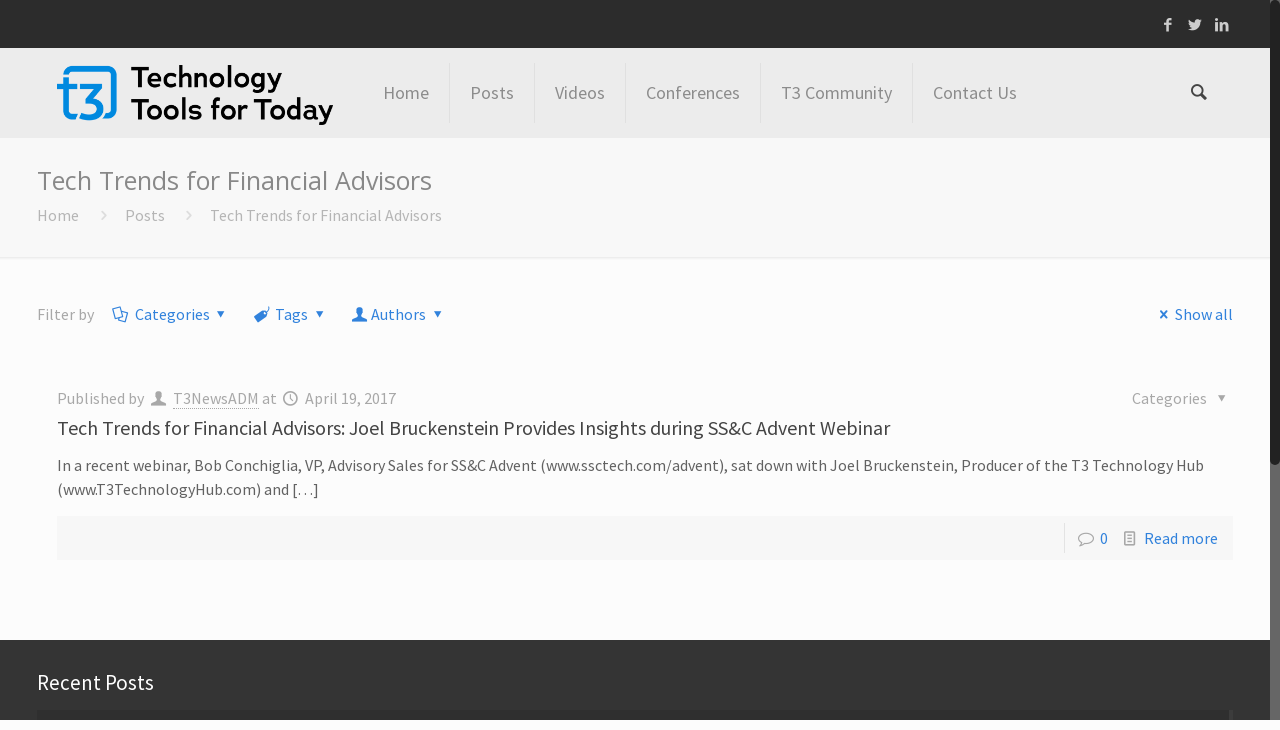

--- FILE ---
content_type: text/html; charset=UTF-8
request_url: https://t3technologyhub.com/tag/tech-trends-for-financial-advisors/
body_size: 91905
content:
<!DOCTYPE html>
<html class="no-js" lang="en-US" itemscope="itemscope" itemtype="https://schema.org/WebPage">

<!-- head -->
<head>

<!-- meta -->
<meta charset="UTF-8" />
<meta name="viewport" content="width=device-width, initial-scale=1, maximum-scale=1">
<title itemprop="name">Tech Trends for Financial Advisors | t3 Technology Hub</title>

<!-- Global site tag (gtag.js) - Google Analytics -->
<script async src="https://www.googletagmanager.com/gtag/js?id=UA-1333534-25"></script>
<script>
  window.dataLayer = window.dataLayer || [];
  function gtag(){dataLayer.push(arguments);}
  gtag('js', new Date());

  gtag('config', 'UA-1333534-25');
</script>
<link rel="shortcut icon" href="https://t3technologyhub.com/wp-content/uploads/2023/09/T3_Favicon_Blue.png" />	
	

<!-- wp_head() -->
<!-- script | dynamic -->
<script id="mfn-dnmc-config-js">
//<![CDATA[
window.mfn_ajax = "https://t3technologyhub.com/wp-admin/admin-ajax.php";
window.mfn_mobile_init = 1240;
window.mfn_nicescroll = 40;
window.mfn_parallax = "enllax";
window.mfn_prettyphoto = {style:"pp_default", width:0, height:0};
window.mfn_sliders = {blog:0, clients:0, offer:0, portfolio:0, shop:0, slider:0, testimonials:0};
window.mfn_retina_disable = 0;
//]]>
</script>
<meta name='robots' content='max-image-preview:large' />
<link rel='dns-prefetch' href='//fonts.googleapis.com' />
<link rel="alternate" type="application/rss+xml" title="t3 Technology Hub &raquo; Feed" href="https://t3technologyhub.com/feed/" />
<link rel="alternate" type="application/rss+xml" title="t3 Technology Hub &raquo; Comments Feed" href="https://t3technologyhub.com/comments/feed/" />
<link rel="alternate" type="application/rss+xml" title="t3 Technology Hub &raquo; Tech Trends for Financial Advisors Tag Feed" href="https://t3technologyhub.com/tag/tech-trends-for-financial-advisors/feed/" />
<script type="text/javascript">
/* <![CDATA[ */
window._wpemojiSettings = {"baseUrl":"https:\/\/s.w.org\/images\/core\/emoji\/15.0.3\/72x72\/","ext":".png","svgUrl":"https:\/\/s.w.org\/images\/core\/emoji\/15.0.3\/svg\/","svgExt":".svg","source":{"concatemoji":"https:\/\/t3technologyhub.com\/wp-includes\/js\/wp-emoji-release.min.js?ver=6.6.4"}};
/*! This file is auto-generated */
!function(i,n){var o,s,e;function c(e){try{var t={supportTests:e,timestamp:(new Date).valueOf()};sessionStorage.setItem(o,JSON.stringify(t))}catch(e){}}function p(e,t,n){e.clearRect(0,0,e.canvas.width,e.canvas.height),e.fillText(t,0,0);var t=new Uint32Array(e.getImageData(0,0,e.canvas.width,e.canvas.height).data),r=(e.clearRect(0,0,e.canvas.width,e.canvas.height),e.fillText(n,0,0),new Uint32Array(e.getImageData(0,0,e.canvas.width,e.canvas.height).data));return t.every(function(e,t){return e===r[t]})}function u(e,t,n){switch(t){case"flag":return n(e,"\ud83c\udff3\ufe0f\u200d\u26a7\ufe0f","\ud83c\udff3\ufe0f\u200b\u26a7\ufe0f")?!1:!n(e,"\ud83c\uddfa\ud83c\uddf3","\ud83c\uddfa\u200b\ud83c\uddf3")&&!n(e,"\ud83c\udff4\udb40\udc67\udb40\udc62\udb40\udc65\udb40\udc6e\udb40\udc67\udb40\udc7f","\ud83c\udff4\u200b\udb40\udc67\u200b\udb40\udc62\u200b\udb40\udc65\u200b\udb40\udc6e\u200b\udb40\udc67\u200b\udb40\udc7f");case"emoji":return!n(e,"\ud83d\udc26\u200d\u2b1b","\ud83d\udc26\u200b\u2b1b")}return!1}function f(e,t,n){var r="undefined"!=typeof WorkerGlobalScope&&self instanceof WorkerGlobalScope?new OffscreenCanvas(300,150):i.createElement("canvas"),a=r.getContext("2d",{willReadFrequently:!0}),o=(a.textBaseline="top",a.font="600 32px Arial",{});return e.forEach(function(e){o[e]=t(a,e,n)}),o}function t(e){var t=i.createElement("script");t.src=e,t.defer=!0,i.head.appendChild(t)}"undefined"!=typeof Promise&&(o="wpEmojiSettingsSupports",s=["flag","emoji"],n.supports={everything:!0,everythingExceptFlag:!0},e=new Promise(function(e){i.addEventListener("DOMContentLoaded",e,{once:!0})}),new Promise(function(t){var n=function(){try{var e=JSON.parse(sessionStorage.getItem(o));if("object"==typeof e&&"number"==typeof e.timestamp&&(new Date).valueOf()<e.timestamp+604800&&"object"==typeof e.supportTests)return e.supportTests}catch(e){}return null}();if(!n){if("undefined"!=typeof Worker&&"undefined"!=typeof OffscreenCanvas&&"undefined"!=typeof URL&&URL.createObjectURL&&"undefined"!=typeof Blob)try{var e="postMessage("+f.toString()+"("+[JSON.stringify(s),u.toString(),p.toString()].join(",")+"));",r=new Blob([e],{type:"text/javascript"}),a=new Worker(URL.createObjectURL(r),{name:"wpTestEmojiSupports"});return void(a.onmessage=function(e){c(n=e.data),a.terminate(),t(n)})}catch(e){}c(n=f(s,u,p))}t(n)}).then(function(e){for(var t in e)n.supports[t]=e[t],n.supports.everything=n.supports.everything&&n.supports[t],"flag"!==t&&(n.supports.everythingExceptFlag=n.supports.everythingExceptFlag&&n.supports[t]);n.supports.everythingExceptFlag=n.supports.everythingExceptFlag&&!n.supports.flag,n.DOMReady=!1,n.readyCallback=function(){n.DOMReady=!0}}).then(function(){return e}).then(function(){var e;n.supports.everything||(n.readyCallback(),(e=n.source||{}).concatemoji?t(e.concatemoji):e.wpemoji&&e.twemoji&&(t(e.twemoji),t(e.wpemoji)))}))}((window,document),window._wpemojiSettings);
/* ]]> */
</script>
<style id='wp-emoji-styles-inline-css' type='text/css'>

	img.wp-smiley, img.emoji {
		display: inline !important;
		border: none !important;
		box-shadow: none !important;
		height: 1em !important;
		width: 1em !important;
		margin: 0 0.07em !important;
		vertical-align: -0.1em !important;
		background: none !important;
		padding: 0 !important;
	}
</style>
<link rel='stylesheet' id='wp-block-library-css' href='https://t3technologyhub.com/wp-includes/css/dist/block-library/style.min.css?ver=6.6.4' type='text/css' media='all' />
<style id='classic-theme-styles-inline-css' type='text/css'>
/*! This file is auto-generated */
.wp-block-button__link{color:#fff;background-color:#32373c;border-radius:9999px;box-shadow:none;text-decoration:none;padding:calc(.667em + 2px) calc(1.333em + 2px);font-size:1.125em}.wp-block-file__button{background:#32373c;color:#fff;text-decoration:none}
</style>
<style id='global-styles-inline-css' type='text/css'>
:root{--wp--preset--aspect-ratio--square: 1;--wp--preset--aspect-ratio--4-3: 4/3;--wp--preset--aspect-ratio--3-4: 3/4;--wp--preset--aspect-ratio--3-2: 3/2;--wp--preset--aspect-ratio--2-3: 2/3;--wp--preset--aspect-ratio--16-9: 16/9;--wp--preset--aspect-ratio--9-16: 9/16;--wp--preset--color--black: #000000;--wp--preset--color--cyan-bluish-gray: #abb8c3;--wp--preset--color--white: #ffffff;--wp--preset--color--pale-pink: #f78da7;--wp--preset--color--vivid-red: #cf2e2e;--wp--preset--color--luminous-vivid-orange: #ff6900;--wp--preset--color--luminous-vivid-amber: #fcb900;--wp--preset--color--light-green-cyan: #7bdcb5;--wp--preset--color--vivid-green-cyan: #00d084;--wp--preset--color--pale-cyan-blue: #8ed1fc;--wp--preset--color--vivid-cyan-blue: #0693e3;--wp--preset--color--vivid-purple: #9b51e0;--wp--preset--gradient--vivid-cyan-blue-to-vivid-purple: linear-gradient(135deg,rgba(6,147,227,1) 0%,rgb(155,81,224) 100%);--wp--preset--gradient--light-green-cyan-to-vivid-green-cyan: linear-gradient(135deg,rgb(122,220,180) 0%,rgb(0,208,130) 100%);--wp--preset--gradient--luminous-vivid-amber-to-luminous-vivid-orange: linear-gradient(135deg,rgba(252,185,0,1) 0%,rgba(255,105,0,1) 100%);--wp--preset--gradient--luminous-vivid-orange-to-vivid-red: linear-gradient(135deg,rgba(255,105,0,1) 0%,rgb(207,46,46) 100%);--wp--preset--gradient--very-light-gray-to-cyan-bluish-gray: linear-gradient(135deg,rgb(238,238,238) 0%,rgb(169,184,195) 100%);--wp--preset--gradient--cool-to-warm-spectrum: linear-gradient(135deg,rgb(74,234,220) 0%,rgb(151,120,209) 20%,rgb(207,42,186) 40%,rgb(238,44,130) 60%,rgb(251,105,98) 80%,rgb(254,248,76) 100%);--wp--preset--gradient--blush-light-purple: linear-gradient(135deg,rgb(255,206,236) 0%,rgb(152,150,240) 100%);--wp--preset--gradient--blush-bordeaux: linear-gradient(135deg,rgb(254,205,165) 0%,rgb(254,45,45) 50%,rgb(107,0,62) 100%);--wp--preset--gradient--luminous-dusk: linear-gradient(135deg,rgb(255,203,112) 0%,rgb(199,81,192) 50%,rgb(65,88,208) 100%);--wp--preset--gradient--pale-ocean: linear-gradient(135deg,rgb(255,245,203) 0%,rgb(182,227,212) 50%,rgb(51,167,181) 100%);--wp--preset--gradient--electric-grass: linear-gradient(135deg,rgb(202,248,128) 0%,rgb(113,206,126) 100%);--wp--preset--gradient--midnight: linear-gradient(135deg,rgb(2,3,129) 0%,rgb(40,116,252) 100%);--wp--preset--font-size--small: 13px;--wp--preset--font-size--medium: 20px;--wp--preset--font-size--large: 36px;--wp--preset--font-size--x-large: 42px;--wp--preset--spacing--20: 0.44rem;--wp--preset--spacing--30: 0.67rem;--wp--preset--spacing--40: 1rem;--wp--preset--spacing--50: 1.5rem;--wp--preset--spacing--60: 2.25rem;--wp--preset--spacing--70: 3.38rem;--wp--preset--spacing--80: 5.06rem;--wp--preset--shadow--natural: 6px 6px 9px rgba(0, 0, 0, 0.2);--wp--preset--shadow--deep: 12px 12px 50px rgba(0, 0, 0, 0.4);--wp--preset--shadow--sharp: 6px 6px 0px rgba(0, 0, 0, 0.2);--wp--preset--shadow--outlined: 6px 6px 0px -3px rgba(255, 255, 255, 1), 6px 6px rgba(0, 0, 0, 1);--wp--preset--shadow--crisp: 6px 6px 0px rgba(0, 0, 0, 1);}:where(.is-layout-flex){gap: 0.5em;}:where(.is-layout-grid){gap: 0.5em;}body .is-layout-flex{display: flex;}.is-layout-flex{flex-wrap: wrap;align-items: center;}.is-layout-flex > :is(*, div){margin: 0;}body .is-layout-grid{display: grid;}.is-layout-grid > :is(*, div){margin: 0;}:where(.wp-block-columns.is-layout-flex){gap: 2em;}:where(.wp-block-columns.is-layout-grid){gap: 2em;}:where(.wp-block-post-template.is-layout-flex){gap: 1.25em;}:where(.wp-block-post-template.is-layout-grid){gap: 1.25em;}.has-black-color{color: var(--wp--preset--color--black) !important;}.has-cyan-bluish-gray-color{color: var(--wp--preset--color--cyan-bluish-gray) !important;}.has-white-color{color: var(--wp--preset--color--white) !important;}.has-pale-pink-color{color: var(--wp--preset--color--pale-pink) !important;}.has-vivid-red-color{color: var(--wp--preset--color--vivid-red) !important;}.has-luminous-vivid-orange-color{color: var(--wp--preset--color--luminous-vivid-orange) !important;}.has-luminous-vivid-amber-color{color: var(--wp--preset--color--luminous-vivid-amber) !important;}.has-light-green-cyan-color{color: var(--wp--preset--color--light-green-cyan) !important;}.has-vivid-green-cyan-color{color: var(--wp--preset--color--vivid-green-cyan) !important;}.has-pale-cyan-blue-color{color: var(--wp--preset--color--pale-cyan-blue) !important;}.has-vivid-cyan-blue-color{color: var(--wp--preset--color--vivid-cyan-blue) !important;}.has-vivid-purple-color{color: var(--wp--preset--color--vivid-purple) !important;}.has-black-background-color{background-color: var(--wp--preset--color--black) !important;}.has-cyan-bluish-gray-background-color{background-color: var(--wp--preset--color--cyan-bluish-gray) !important;}.has-white-background-color{background-color: var(--wp--preset--color--white) !important;}.has-pale-pink-background-color{background-color: var(--wp--preset--color--pale-pink) !important;}.has-vivid-red-background-color{background-color: var(--wp--preset--color--vivid-red) !important;}.has-luminous-vivid-orange-background-color{background-color: var(--wp--preset--color--luminous-vivid-orange) !important;}.has-luminous-vivid-amber-background-color{background-color: var(--wp--preset--color--luminous-vivid-amber) !important;}.has-light-green-cyan-background-color{background-color: var(--wp--preset--color--light-green-cyan) !important;}.has-vivid-green-cyan-background-color{background-color: var(--wp--preset--color--vivid-green-cyan) !important;}.has-pale-cyan-blue-background-color{background-color: var(--wp--preset--color--pale-cyan-blue) !important;}.has-vivid-cyan-blue-background-color{background-color: var(--wp--preset--color--vivid-cyan-blue) !important;}.has-vivid-purple-background-color{background-color: var(--wp--preset--color--vivid-purple) !important;}.has-black-border-color{border-color: var(--wp--preset--color--black) !important;}.has-cyan-bluish-gray-border-color{border-color: var(--wp--preset--color--cyan-bluish-gray) !important;}.has-white-border-color{border-color: var(--wp--preset--color--white) !important;}.has-pale-pink-border-color{border-color: var(--wp--preset--color--pale-pink) !important;}.has-vivid-red-border-color{border-color: var(--wp--preset--color--vivid-red) !important;}.has-luminous-vivid-orange-border-color{border-color: var(--wp--preset--color--luminous-vivid-orange) !important;}.has-luminous-vivid-amber-border-color{border-color: var(--wp--preset--color--luminous-vivid-amber) !important;}.has-light-green-cyan-border-color{border-color: var(--wp--preset--color--light-green-cyan) !important;}.has-vivid-green-cyan-border-color{border-color: var(--wp--preset--color--vivid-green-cyan) !important;}.has-pale-cyan-blue-border-color{border-color: var(--wp--preset--color--pale-cyan-blue) !important;}.has-vivid-cyan-blue-border-color{border-color: var(--wp--preset--color--vivid-cyan-blue) !important;}.has-vivid-purple-border-color{border-color: var(--wp--preset--color--vivid-purple) !important;}.has-vivid-cyan-blue-to-vivid-purple-gradient-background{background: var(--wp--preset--gradient--vivid-cyan-blue-to-vivid-purple) !important;}.has-light-green-cyan-to-vivid-green-cyan-gradient-background{background: var(--wp--preset--gradient--light-green-cyan-to-vivid-green-cyan) !important;}.has-luminous-vivid-amber-to-luminous-vivid-orange-gradient-background{background: var(--wp--preset--gradient--luminous-vivid-amber-to-luminous-vivid-orange) !important;}.has-luminous-vivid-orange-to-vivid-red-gradient-background{background: var(--wp--preset--gradient--luminous-vivid-orange-to-vivid-red) !important;}.has-very-light-gray-to-cyan-bluish-gray-gradient-background{background: var(--wp--preset--gradient--very-light-gray-to-cyan-bluish-gray) !important;}.has-cool-to-warm-spectrum-gradient-background{background: var(--wp--preset--gradient--cool-to-warm-spectrum) !important;}.has-blush-light-purple-gradient-background{background: var(--wp--preset--gradient--blush-light-purple) !important;}.has-blush-bordeaux-gradient-background{background: var(--wp--preset--gradient--blush-bordeaux) !important;}.has-luminous-dusk-gradient-background{background: var(--wp--preset--gradient--luminous-dusk) !important;}.has-pale-ocean-gradient-background{background: var(--wp--preset--gradient--pale-ocean) !important;}.has-electric-grass-gradient-background{background: var(--wp--preset--gradient--electric-grass) !important;}.has-midnight-gradient-background{background: var(--wp--preset--gradient--midnight) !important;}.has-small-font-size{font-size: var(--wp--preset--font-size--small) !important;}.has-medium-font-size{font-size: var(--wp--preset--font-size--medium) !important;}.has-large-font-size{font-size: var(--wp--preset--font-size--large) !important;}.has-x-large-font-size{font-size: var(--wp--preset--font-size--x-large) !important;}
:where(.wp-block-post-template.is-layout-flex){gap: 1.25em;}:where(.wp-block-post-template.is-layout-grid){gap: 1.25em;}
:where(.wp-block-columns.is-layout-flex){gap: 2em;}:where(.wp-block-columns.is-layout-grid){gap: 2em;}
:root :where(.wp-block-pullquote){font-size: 1.5em;line-height: 1.6;}
</style>
<link rel='stylesheet' id='email-subscribers-css' href='https://t3technologyhub.com/wp-content/plugins/email-subscribers/lite/public/css/email-subscribers-public.css?ver=5.7.36' type='text/css' media='all' />
<link rel='stylesheet' id='owl.carousel.css-css' href='https://t3technologyhub.com/wp-content/plugins/showcase-visual-composer-addon/assets/css/owl.carousel.min.css?ver=1.3.3' type='text/css' media='' />
<link rel='stylesheet' id='owl.theme.css-css' href='https://t3technologyhub.com/wp-content/plugins/showcase-visual-composer-addon/assets/css/owl.theme.min.css?ver=1.3.3' type='text/css' media='' />
<link rel='stylesheet' id='sc.vc.addon.style-css' href='https://t3technologyhub.com/wp-content/plugins/showcase-visual-composer-addon/assets/css/style.min.css?ver=1.0.4' type='text/css' media='' />
<link rel='stylesheet' id='ppress-frontend-css' href='https://t3technologyhub.com/wp-content/plugins/wp-user-avatar/assets/css/frontend.min.css?ver=4.15.17' type='text/css' media='all' />
<link rel='stylesheet' id='ppress-flatpickr-css' href='https://t3technologyhub.com/wp-content/plugins/wp-user-avatar/assets/flatpickr/flatpickr.min.css?ver=4.15.17' type='text/css' media='all' />
<link rel='stylesheet' id='ppress-select2-css' href='https://t3technologyhub.com/wp-content/plugins/wp-user-avatar/assets/select2/select2.min.css?ver=6.6.4' type='text/css' media='all' />
<link rel='stylesheet' id='style-css' href='https://t3technologyhub.com/wp-content/themes/betheme/style.css?ver=11.3' type='text/css' media='all' />
<link rel='stylesheet' id='mfn-base-css' href='https://t3technologyhub.com/wp-content/themes/betheme/css/base.css?ver=11.3' type='text/css' media='all' />
<link rel='stylesheet' id='mfn-btn-css' href='https://t3technologyhub.com/wp-content/themes/betheme/css/buttons.css?ver=11.3' type='text/css' media='all' />
<link rel='stylesheet' id='mfn-icons-css' href='https://t3technologyhub.com/wp-content/themes/betheme/fonts/mfn-icons.css?ver=11.3' type='text/css' media='all' />
<link rel='stylesheet' id='mfn-grid-css' href='https://t3technologyhub.com/wp-content/themes/betheme/css/grid.css?ver=11.3' type='text/css' media='all' />
<link rel='stylesheet' id='mfn-layout-css' href='https://t3technologyhub.com/wp-content/themes/betheme/css/layout.css?ver=11.3' type='text/css' media='all' />
<link rel='stylesheet' id='mfn-shortcodes-css' href='https://t3technologyhub.com/wp-content/themes/betheme/css/shortcodes.css?ver=11.3' type='text/css' media='all' />
<link rel='stylesheet' id='mfn-variables-css' href='https://t3technologyhub.com/wp-content/themes/betheme/css/variables.css?ver=11.3' type='text/css' media='all' />
<link rel='stylesheet' id='mfn-style-simple-css' href='https://t3technologyhub.com/wp-content/themes/betheme/css/style-simple.css?ver=11.3' type='text/css' media='all' />
<link rel='stylesheet' id='mfn-animations-css' href='https://t3technologyhub.com/wp-content/themes/betheme/assets/animations/animations.min.css?ver=11.3' type='text/css' media='all' />
<link rel='stylesheet' id='mfn-jquery-ui-css' href='https://t3technologyhub.com/wp-content/themes/betheme/assets/ui/jquery.ui.all.css?ver=11.3' type='text/css' media='all' />
<link rel='stylesheet' id='mfn-prettyPhoto-css' href='https://t3technologyhub.com/wp-content/themes/betheme/assets/prettyPhoto/prettyPhoto.css?ver=11.3' type='text/css' media='all' />
<link rel='stylesheet' id='mfn-jplayer-css' href='https://t3technologyhub.com/wp-content/themes/betheme/assets/jplayer/css/jplayer.blue.monday.css?ver=11.3' type='text/css' media='all' />
<link rel='stylesheet' id='mfn-responsive-css' href='https://t3technologyhub.com/wp-content/themes/betheme/css/responsive.css?ver=11.3' type='text/css' media='all' />
<link rel='stylesheet' id='Source+Sans+Pro-css' href='https://fonts.googleapis.com/css?family=Source+Sans+Pro%3A400&#038;ver=6.6.4' type='text/css' media='all' />
<link rel='stylesheet' id='Open+Sans-css' href='https://fonts.googleapis.com/css?family=Open+Sans%3A400&#038;ver=6.6.4' type='text/css' media='all' />
<link rel='stylesheet' id='Roboto-css' href='https://fonts.googleapis.com/css?family=Roboto%3A400&#038;ver=6.6.4' type='text/css' media='all' />
<link rel='stylesheet' id='mfn-custom-css' href='https://t3technologyhub.com/wp-content/themes/betheme/css/custom.css?ver=11.3' type='text/css' media='all' />
<script type="text/javascript" src="https://t3technologyhub.com/wp-includes/js/jquery/jquery.min.js?ver=3.7.1" id="jquery-core-js"></script>
<script type="text/javascript" src="https://t3technologyhub.com/wp-includes/js/jquery/jquery-migrate.min.js?ver=3.4.1" id="jquery-migrate-js"></script>
<script type="text/javascript" src="https://t3technologyhub.com/wp-content/plugins/wp-user-avatar/assets/flatpickr/flatpickr.min.js?ver=4.15.17" id="ppress-flatpickr-js"></script>
<script type="text/javascript" src="https://t3technologyhub.com/wp-content/plugins/wp-user-avatar/assets/select2/select2.min.js?ver=4.15.17" id="ppress-select2-js"></script>
<link rel="https://api.w.org/" href="https://t3technologyhub.com/wp-json/" /><link rel="alternate" title="JSON" type="application/json" href="https://t3technologyhub.com/wp-json/wp/v2/tags/761" /><link rel="EditURI" type="application/rsd+xml" title="RSD" href="https://t3technologyhub.com/xmlrpc.php?rsd" />
<meta name="generator" content="WordPress 6.6.4" />
<!-- style | dynamic -->
<style id="mfn-dnmc-style-css">
@media only screen and (min-width: 1240px) {body:not(.header-simple) #Top_bar #menu { display:block !important; }.tr-menu #Top_bar #menu { background:none !important;}#Top_bar .menu > li > ul.mfn-megamenu { width:984px; }#Top_bar .menu > li > ul.mfn-megamenu > li { float:left;}#Top_bar .menu > li > ul.mfn-megamenu > li.mfn-megamenu-cols-1 { width:100%;}#Top_bar .menu > li > ul.mfn-megamenu > li.mfn-megamenu-cols-2 { width:50%;}#Top_bar .menu > li > ul.mfn-megamenu > li.mfn-megamenu-cols-3 { width:33.33%;}#Top_bar .menu > li > ul.mfn-megamenu > li.mfn-megamenu-cols-4 { width:25%;}#Top_bar .menu > li > ul.mfn-megamenu > li.mfn-megamenu-cols-5 { width:20%;}#Top_bar .menu > li > ul.mfn-megamenu > li.mfn-megamenu-cols-6 { width:16.66%;}#Top_bar .menu > li > ul.mfn-megamenu > li > ul { display:block !important; position:inherit; left:auto; top:auto; border-width: 0 1px 0 0; }#Top_bar .menu > li > ul.mfn-megamenu > li:last-child > ul{ border: 0; }#Top_bar .menu > li > ul.mfn-megamenu > li > ul li { width: auto; }#Top_bar .menu > li > ul.mfn-megamenu a.mfn-megamenu-title { text-transform: uppercase; font-weight:400;}#Top_bar .menu > li > ul.mfn-megamenu a.mfn-megamenu-title:hover { background:none;}#Top_bar .menu > li > ul.mfn-megamenu a .menu-arrow { display: none; }.menuo-right #Top_bar .menu > li > ul.mfn-megamenu { left:auto; right:0;}.menuo-right #Top_bar .menu > li > ul.mfn-megamenu-bg { box-sizing:border-box;}#Top_bar .menu > li > ul.mfn-megamenu-bg { padding:20px 166px 20px 20px; background-repeat:no-repeat; background-position: bottom right; }#Top_bar .menu > li > ul.mfn-megamenu-bg > li { background:none;}#Top_bar .menu > li > ul.mfn-megamenu-bg > li a { border:none;}#Top_bar .menu > li > ul.mfn-megamenu-bg > li > ul { background:none !important;-webkit-box-shadow: 0 0 0 0;-moz-box-shadow: 0 0 0 0;box-shadow: 0 0 0 0;}#Top_bar.is-sticky { position:fixed !important; width:100%; left:0; top:-60px; height:60px; z-index:701; background:#fff; opacity:.97; filter: alpha(opacity = 97);-webkit-box-shadow: 0px 2px 5px 0px rgba(0, 0, 0, 0.1); -moz-box-shadow: 0px 2px 5px 0px rgba(0, 0, 0, 0.1);box-shadow: 0px 2px 5px 0px rgba(0, 0, 0, 0.1);}.layout-boxed.header-boxed #Top_bar.is-sticky { max-width:1240px; left:50%; -webkit-transform: translateX(-50%); transform: translateX(-50%);}.layout-boxed.header-boxed.nice-scroll #Top_bar.is-sticky { margin-left:-5px;}#Top_bar.is-sticky .top_bar_left,#Top_bar.is-sticky .top_bar_right,#Top_bar.is-sticky .top_bar_right:before { background:none;}#Top_bar.is-sticky .top_bar_right { top:-4px;}#Top_bar.is-sticky .logo { width:auto; margin: 0 30px 0 20px; padding:0;}#Top_bar.is-sticky #logo { padding:5px 0; height:50px; line-height:50px;}#Top_bar.is-sticky #logo img { max-height:35px; width: auto !important;}#Top_bar.is-sticky #logo img.logo-main { display:none;}#Top_bar.is-sticky #logo img.logo-sticky { display:inline;}#Top_bar.is-sticky .menu_wrapper { clear:none;}#Top_bar.is-sticky .menu_wrapper .menu > li > a{ padding:15px 0;}#Top_bar.is-sticky .menu > li > a,#Top_bar.is-sticky .menu > li > a span { line-height:30px;}#Top_bar.is-sticky .menu > li > a:after { top:auto; bottom:-4px;}#Top_bar.is-sticky .menu > li > a span.description { display:none;}#Top_bar.is-sticky #header_cart { top:27px;}#Top_bar.is-sticky #search_button { top:25px;}#Top_bar.is-sticky a.button.action_button { top:13px;}#Top_bar.is-sticky .wpml-languages { top:15px;}#Top_bar.is-sticky .secondary_menu_wrapper,#Top_bar.is-sticky .banner_wrapper { display:none;}.header-simple #Top_bar.is-sticky .responsive-menu-toggle { top:12px;}.header-stack.header-center #Top_bar #menu { display: inline-block !important;}.header-overlay #Top_bar.is-sticky { display:none;}.sticky-dark #Top_bar.is-sticky { background: rgba(0,0,0,.8); }.sticky-dark #Top_bar.is-sticky #menu { background: none; }.sticky-dark #Top_bar.is-sticky .menu > li > a { color: #fff; }.sticky-dark #Top_bar.is-sticky .top_bar_right a { color: rgba(255,255,255,.5); }.sticky-dark #Top_bar.is-sticky .wpml-languages a.active,.sticky-dark #Top_bar.is-sticky .wpml-languages ul.wpml-lang-dropdown { background: rgba(0,0,0,0.3); border-color: rgba(0, 0, 0, 0.1); }.header-plain:not(.menuo-right) #Header .top_bar_left { width:auto !important;}.header-simple {}.header-simple #Top_bar #menu { display:none; height: auto; width: 300px; bottom: auto; top: 60px; right: 1px; position: absolute; margin: 0px;}.header-simple #Header a.responsive-menu-toggle { display:block; width: 35px; height: 35px; line-height: 35px; font-size: 25px; text-align: center; position:absolute; top: 28px; right: 10px; -webkit-border-radius: 3px; border-radius: 3px; }.header-simple #Header a:hover.responsive-menu-toggle { text-decoration: none; }.header-simple #Top_bar #menu > ul { width:100%; float: left; }.header-simple #Top_bar #menu ul li { width: 100%; padding-bottom: 0; border-right: 0; position: relative; }.header-simple #Top_bar #menu ul li a { padding:0 20px; margin:0; display: block; height: auto; line-height: normal; border:none; }.header-simple #Top_bar #menu ul li a:after { display:none;}.header-simple #Top_bar #menu ul li a span { border:none; line-height:48px; display:inline; padding:0;}.header-simple #Top_bar #menu ul li.submenu .menu-toggle { display:block; position:absolute; right:0; top:0; width:48px; height:48px; line-height:48px; font-size:30px; text-align:center; color:#d6d6d6; border-left:1px solid #eee; cursor:pointer;}.header-simple #Top_bar #menu ul li.submenu .menu-toggle:after { content:"+"}.header-simple #Top_bar #menu ul li.hover > .menu-toggle:after { content:"-"}.header-simple #Top_bar #menu ul li.hover a { border-bottom: 0; }.header-simple #Top_bar #menu ul.mfn-megamenu li .menu-toggle { display:none;}.header-simple #Top_bar #menu ul li ul { position:relative !important; left:0 !important; top:0; padding: 0; margin-left: 0 !important; width:auto !important; background-image:none;}.header-simple #Top_bar #menu ul li ul li { width:100% !important;}.header-simple #Top_bar #menu ul li ul li a { padding: 0 20px 0 30px;}.header-simple #Top_bar #menu ul li ul li a .menu-arrow { display: none;}.header-simple #Top_bar #menu ul li ul li a span { padding:0;}.header-simple #Top_bar #menu ul li ul li a span:after { display:none !important;}.header-simple #Top_bar .menu > li > ul.mfn-megamenu a.mfn-megamenu-title { text-transform: uppercase; font-weight:400;}.header-simple #Top_bar .menu > li > ul.mfn-megamenu > li > ul { display:block !important; position:inherit; left:auto; top:auto;}.header-simple #Top_bar #menu ul li ul li ul { border-left: 0 !important; padding: 0; top: 0; }.header-simple #Top_bar #menu ul li ul li ul li a { padding: 0 20px 0 40px;}.rtl.header-simple#Top_bar #menu { left: 1px; right: auto;}.rtl.header-simple #Top_bar a.responsive-menu-toggle { left:10px; right:auto; }.rtl.header-simple #Top_bar #menu ul li.submenu .menu-toggle { left:0; right:auto; border-left:none; border-right:1px solid #eee;}.rtl.header-simple #Top_bar #menu ul li ul { left:auto !important; right:0 !important;}.rtl.header-simple #Top_bar #menu ul li ul li a { padding: 0 30px 0 20px;}.rtl.header-simple #Top_bar #menu ul li ul li ul li a { padding: 0 40px 0 20px;}.menu-highlight #Top_bar .menu > li { margin: 0 2px; }.menu-highlight:not(.header-creative) #Top_bar .menu > li > a { margin: 20px 0; padding: 0; -webkit-border-radius: 5px; border-radius: 5px; }.menu-highlight #Top_bar .menu > li > a:after { display: none; }.menu-highlight #Top_bar .menu > li > a span:not(.description) { line-height: 50px; }.menu-highlight #Top_bar .menu > li > a span.description { display: none; }.menu-highlight.header-stack #Top_bar .menu > li > a { margin: 10px 0; }.menu-highlight.header-stack #Top_bar .menu > li > a span:not(.description) { line-height: 40px; }.menu-highlight.header-fixed #Top_bar .menu > li > a { margin: 10px 0; padding: 5px 0; }.menu-highlight.header-fixed #Top_bar .menu > li > a span { line-height:30px;}.menu-highlight.header-transparent #Top_bar .menu > li > a { margin: 5px 0; }.menu-highlight.header-simple #Top_bar #menu ul li,.menu-highlight.header-creative #Top_bar #menu ul li { margin: 0; }.menu-highlight.header-simple #Top_bar #menu ul li > a,.menu-highlight.header-creative #Top_bar #menu ul li > a { -webkit-border-radius: 0; border-radius: 0; }.menu-highlight:not(.header-simple) #Top_bar.is-sticky .menu > li > a { margin: 10px 0 !important; padding: 5px 0 !important; }.menu-highlight:not(.header-simple) #Top_bar.is-sticky .menu > li > a span { line-height:30px !important;}.menu-line-below #Top_bar .menu > li > a:after { top: auto; bottom: -4px; }.menu-line-below #Top_bar.is-sticky .menu > li > a:after { top: auto; bottom: -4px; }.menu-line-below-80 #Top_bar:not(.is-sticky) .menu > li > a:after { height: 4px; left: 10%; top: 50%; margin-top: 20px; width: 80%; } .menu-line-below-80-1 #Top_bar:not(.is-sticky) .menu > li > a:after { height: 1px; left: 10%; top: 50%; margin-top: 20px; width: 80%; }.menu-arrow-top #Top_bar .menu > li > a:after { background: none repeat scroll 0 0 rgba(0, 0, 0, 0) !important; border-color: #cccccc transparent transparent transparent; border-style: solid; border-width: 7px 7px 0 7px; display: block; height: 0; left: 50%; margin-left: -7px; top: 0 !important; width: 0; }.menu-arrow-top.header-transparent #Top_bar .menu > li > a:after,.menu-arrow-top.header-plain #Top_bar .menu > li > a:after { display: none; }.menu-arrow-top #Top_bar.is-sticky .menu > li > a:after { top: 0px !important; }.menu-arrow-bottom #Top_bar .menu > li > a:after { background: none !important; border-color: transparent transparent #cccccc transparent; border-style: solid; border-width: 0 7px 7px; display: block; height: 0; left: 50%; margin-left: -7px; top: auto; bottom: 0; width: 0; }.menu-arrow-bottom.header-transparent #Top_bar .menu > li > a:after,.menu-arrow-bottom.header-plain #Top_bar .menu > li > a:after { display: none; }.menu-arrow-bottom #Top_bar.is-sticky .menu > li > a:after { top: auto; bottom: 0; }.menuo-no-borders #Top_bar .menu > li > a span:not(.description) { border-right-width: 0; }.menuo-no-borders #Header_creative #Top_bar .menu > li > a span { border-bottom-width: 0; }}@media only screen and (max-width: 1239px){.header_placeholder { height: 0 !important;}#Top_bar #menu { display:none; height: auto; width: 300px; bottom: auto; top: 100%; right: 1px; position: absolute; margin: 0px;}#Top_bar a.responsive-menu-toggle { display:block; width: 35px; height: 35px; text-align: center; position:absolute; top: 28px; right: 10px; -webkit-border-radius: 3px; border-radius: 3px;}#Top_bar a:hover.responsive-menu-toggle { text-decoration: none;}#Top_bar a.responsive-menu-toggle i { font-size: 25px; line-height: 35px;}#Top_bar a.responsive-menu-toggle span { float:right; padding:10px 5px; line-height:14px;}#Top_bar #menu > ul { width:100%; float: left; }#Top_bar #menu ul li { width: 100%; padding-bottom: 0; border-right: 0; position: relative; }#Top_bar #menu ul li a { padding:0 20px; margin:0; display: block; height: auto; line-height: normal; border:none; }#Top_bar #menu ul li a:after { display:none;}#Top_bar #menu ul li a span { border:none; line-height:48px; display:inline; padding:0;}#Top_bar #menu ul li a span.description { margin:0 0 0 5px;}#Top_bar #menu ul li.submenu .menu-toggle { display:block; position:absolute; right:0; top:0; width:48px; height:48px; line-height:48px; font-size:30px; text-align:center; color:#d6d6d6; border-left:1px solid #eee; cursor:pointer;}#Top_bar #menu ul li.submenu .menu-toggle:after { content:"+"}#Top_bar #menu ul li.hover > .menu-toggle:after { content:"-"}#Top_bar #menu ul li.hover a { border-bottom: 0; }#Top_bar #menu ul li a span:after { display:none !important;} #Top_bar #menu ul.mfn-megamenu li .menu-toggle { display:none;}#Top_bar #menu ul li ul { position:relative !important; left:0 !important; top:0; padding: 0; margin-left: 0 !important; width:auto !important; background-image:none !important;box-shadow: 0 0 0 0 transparent !important; -webkit-box-shadow: 0 0 0 0 transparent !important;}#Top_bar #menu ul li ul li { width:100% !important;}#Top_bar #menu ul li ul li a { padding: 0 20px 0 30px;}#Top_bar #menu ul li ul li a .menu-arrow { display: none;}#Top_bar #menu ul li ul li a span { padding:0;}#Top_bar #menu ul li ul li a span:after { display:none !important;}#Top_bar .menu > li > ul.mfn-megamenu a.mfn-megamenu-title { text-transform: uppercase; font-weight:400;}#Top_bar .menu > li > ul.mfn-megamenu > li > ul { display:block !important; position:inherit; left:auto; top:auto;}#Top_bar #menu ul li ul li ul { border-left: 0 !important; padding: 0; top: 0; }#Top_bar #menu ul li ul li ul li a { padding: 0 20px 0 40px;}.rtl #Top_bar #menu { left: 1px; right: auto;}.rtl #Top_bar a.responsive-menu-toggle { left:10px; right:auto; }.rtl #Top_bar #menu ul li.submenu .menu-toggle { left:0; right:auto; border-left:none; border-right:1px solid #eee;}.rtl #Top_bar #menu ul li ul { left:auto !important; right:0 !important;}.rtl #Top_bar #menu ul li ul li a { padding: 0 30px 0 20px;}.rtl #Top_bar #menu ul li ul li ul li a { padding: 0 40px 0 20px;}.header-stack #Top_bar {}.header-stack .menu_wrapper a.responsive-menu-toggle { position: static !important; margin: 11px 0; }.header-stack .menu_wrapper #menu { left: 0; right: auto; }.rtl.header-stack #Top_bar #menu { left: auto; right: 0; }}#Header_wrapper {background-color: #f8f8f8;}#Subheader {background-color: rgba(247, 247, 247, 0);}.header-classic #Action_bar, .header-plain #Action_bar, .header-stack #Action_bar {background-color: #2C2C2C;}#Sliding-top {background-color: #545454;}#Sliding-top a.sliding-top-control {border-right-color: #545454;}#Sliding-top.st-center a.sliding-top-control,#Sliding-top.st-left a.sliding-top-control {border-top-color: #545454;}#Footer {background-color: #343434;}body, ul.timeline_items, .icon_box a .desc, .icon_box a:hover .desc, .feature_list ul li a, .list_item a, .list_item a:hover,.widget_recent_entries ul li a, .flat_box a, .flat_box a:hover, .story_box .desc, .content_slider.carouselul li a .title,.content_slider.flat.description ul li .desc, .content_slider.flat.description ul li a .desc {color: #626262;}.themecolor, .opening_hours .opening_hours_wrapper li span, .fancy_heading_icon .icon_top,.fancy_heading_arrows .icon-right-dir, .fancy_heading_arrows .icon-left-dir, .fancy_heading_line .title,.button-love a.mfn-love, .format-link .post-title .icon-link, .pager-single > span, .pager-single a:hover,.widget_meta ul, .widget_pages ul, .widget_rss ul, .widget_mfn_recent_comments ul li:after, .widget_archive ul, .widget_recent_comments ul li:after, .widget_nav_menu ul, .woocommerce ul.products li.product .price, .shop_slider .shop_slider_ul li .item_wrapper .price, .woocommerce-page ul.products li.product .price, .widget_price_filter .price_label .from, .widget_price_filter .price_label .to,.woocommerce ul.product_list_widget li .quantity .amount, .woocommerce .product div.entry-summary .price, .woocommerce .star-rating span,#Error_404 .error_pic i, .style-simple #Filters .filters_wrapper ul li a:hover, .style-simple #Filters .filters_wrapper ul li.current-cat a,.style-simple .quick_fact .title {color: #3182dc;}.themebg, .pager .pages a:hover, .pager .pages a.active, .pager .pages span.page-numbers.current, .pager-single span:after, #comments .commentlist > li .reply a.comment-reply-link,.fixed-nav .arrow, #Filters .filters_wrapper ul li a:hover, #Filters .filters_wrapper ul li.current-cat a, .widget_categories ul, .Recent_posts ul li .desc:after, .Recent_posts ul li .photo .c,.widget_recent_entries ul li:after, .widget_mfn_menu ul li a:hover, .widget_mfn_menu ul li.current_page_item > a, .widget_product_categories ul, div.jp-interface, #Top_bar a#header_cart span, .testimonials_slider .slider_images, .testimonials_slider .slider_images a:after, .testimonials_slider .slider_images:before,.slider_pagination a.selected, .slider_pagination a.selected:after, .tp-bullets.simplebullets.round .bullet.selected, .tp-bullets.simplebullets.round .bullet.selected:after,.tparrows.default, .tp-bullets.tp-thumbs .bullet.selected:after, .offer_thumb .slider_pagination a:before, .offer_thumb .slider_pagination a.selected:after,.style-simple .accordion .question:after, .style-simple .faq .question:after, .style-simple .icon_box .desc_wrapper h4:before,.style-simple #Filters .filters_wrapper ul li a:after, .style-simple .article_box .desc_wrapper p:after, .style-simple .sliding_box .desc_wrapper:after,.style-simple .trailer_box:hover .desc, .woocommerce-account table.my_account_orders .order-number a, .portfolio_group.exposure .portfolio-item .desc-inner .line,.style-simple .zoom_box .desc .desc_txt {background-color: #3182dc;}.Latest_news ul li .photo, .style-simple .opening_hours .opening_hours_wrapper li label,.style-simple .timeline_items li:hover h3, .style-simple .timeline_items li:nth-child(even):hover h3, .style-simple .timeline_items li:hover .desc, .style-simple .timeline_items li:nth-child(even):hover,.style-simple .offer_thumb .slider_pagination a.selected {border-color: #3182dc;}a {color: #3182dc;}a:hover {color: #4495e7;}*::-moz-selection {background-color: #3182dc;}*::selection {background-color: #3182dc;}.blockquote p.author span, .counter .desc_wrapper .title, .article_box .desc_wrapper p, .team .desc_wrapper p.subtitle, .pricing-box .plan-header p.subtitle, .pricing-box .plan-header .price sup.period, .chart_box p, .fancy_heading .inside,.fancy_heading_line .slogan, .post-meta, .post-meta a, .post-footer, .post-footer a span.label, .pager .pages a, .button-love a .label,.pager-single a, #comments .commentlist > li .comment-author .says, .fixed-nav .desc .date, .filters_buttons li.label, .Recent_posts ul li a .desc .date,.widget_recent_entries ul li .post-date, .tp_recent_tweets .twitter_time, .widget_price_filter .price_label, .shop-filters .woocommerce-result-count,.woocommerce ul.product_list_widget li .quantity, .widget_shopping_cart ul.product_list_widget li dl, .product_meta .posted_in,.woocommerce .shop_table .product-name .variation > dd, .shipping-calculator-button:after,.shop_slider .shop_slider_ul li .item_wrapper .price del,.testimonials_slider .testimonials_slider_ul li .author span, .testimonials_slider .testimonials_slider_ul li .author span a, .Latest_news ul li .desc_footer {color: #a8a8a8;}h1, h1 a, h1 a:hover, .text-logo #logo { color: #444444; }h2, h2 a, h2 a:hover { color: #444444; }h3, h3 a, h3 a:hover { color: #444444; }h4, h4 a, h4 a:hover, .style-simple .sliding_box .desc_wrapper h4 { color: #444444; }h5, h5 a, h5 a:hover { color: #444444; }h6, h6 a, h6 a:hover, a.content_link .title { color: #444444; }.dropcap, .highlight:not(.highlight_image) {background-color: #515355;}a.button, a.tp-button {background-color: #f7f7f7;color: #cccccc;}.button-stroke a.button, .button-stroke a.button .button_icon i, .button-stroke a.tp-button {border-color: #f7f7f7;color: #cccccc;}.button-stroke a:hover.button, .button-stroke a:hover.tp-button {background-color: #f7f7f7 !important;color: #fff;}a.button_theme, a.tp-button.button_theme,button, input[type="submit"], input[type="reset"], input[type="button"] {background-color: #3182dc;color: #fff;}.button-stroke a.button.button_theme:not(.action_button), .button-stroke a.button.button_theme:not(.action_button),.button-stroke a.button.button_theme .button_icon i, .button-stroke a.tp-button.button_theme,.button-stroke button, .button-stroke input[type="submit"], .button-stroke input[type="reset"], .button-stroke input[type="button"] {border-color: #3182dc;color: #3182dc !important;}.button-stroke a.button.button_theme:hover, .button-stroke a.tp-button.button_theme:hover,.button-stroke button:hover, .button-stroke input[type="submit"]:hover, .button-stroke input[type="reset"]:hover, .button-stroke input[type="button"]:hover {background-color: #3182dc !important;color: #fff !important;}a.mfn-link { color: #3182dc; }a.mfn-link-2 span, a:hover.mfn-link-2 span:before, a.hover.mfn-link-2 span:before, a.mfn-link-5 span, a.mfn-link-8:after, a.mfn-link-8:before { background: #3182dc; }a:hover.mfn-link { color: #4495e7;}a.mfn-link-2 span:before, a:hover.mfn-link-4:before, a:hover.mfn-link-4:after, a.hover.mfn-link-4:before, a.hover.mfn-link-4:after, a.mfn-link-5:before, a.mfn-link-7:after, a.mfn-link-7:before { background: #3182dc; }a.mfn-link-6:before {border-bottom-color: #3182dc;}.woocommerce a.button, .woocommerce .quantity input.plus, .woocommerce .quantity input.minus {background-color: #f7f7f7 !important;color: #cccccc !important;}.woocommerce a.button_theme, .woocommerce a.checkout-button, .woocommerce button.button,.woocommerce .button.add_to_cart_button, .woocommerce .button.product_type_external,.woocommerce input[type="submit"], .woocommerce input[type="reset"], .woocommerce input[type="button"],.button-stroke .woocommerce a.checkout-button {background-color: #3182dc !important;color: #fff !important;}.column_column ul, .column_column ol, .the_content_wrapper ul, .the_content_wrapper ol {color: #737E86;}.hr_color, .hr_color hr, .hr_dots span {color: #515355;background: #515355;}.hr_zigzag i {color: #515355;} .highlight-left:after,.highlight-right:after {background: #515355;}@media only screen and (max-width: 767px) {.highlight-left .wrap:first-child,.highlight-right .wrap:last-child {background: #515355;}}#Header .top_bar_left, .header-classic #Top_bar, .header-plain #Top_bar, .header-stack #Top_bar, .header-split #Top_bar,.header-fixed #Top_bar, .header-below #Top_bar, #Header_creative, #Top_bar #menu {background-color: #ececec;}#Top_bar .top_bar_right:before {background-color: #b8b8b8;}#Header .top_bar_right {background-color: #f5f5f5;}#Top_bar .top_bar_right a { color: #444444;}#Top_bar .menu > li > a { color: #8c8c8c;}#Top_bar .menu > li.current-menu-item > a,#Top_bar .menu > li.current_page_item > a,#Top_bar .menu > li.current-menu-parent > a,#Top_bar .menu > li.current-page-parent > a,#Top_bar .menu > li.current-menu-ancestor > a,#Top_bar .menu > li.current-page-ancestor > a,#Top_bar .menu > li.current_page_ancestor > a,#Top_bar .menu > li.hover > a { color: #3182dc; }#Top_bar .menu > li a:after { background: #3182dc; }.menu-highlight #Top_bar #menu > ul > li.current-menu-item > a,.menu-highlight #Top_bar #menu > ul > li.current_page_item > a,.menu-highlight #Top_bar #menu > ul > li.current-menu-parent > a,.menu-highlight #Top_bar #menu > ul > li.current-page-parent > a,.menu-highlight #Top_bar #menu > ul > li.current-menu-ancestor > a,.menu-highlight #Top_bar #menu > ul > li.current-page-ancestor > a,.menu-highlight #Top_bar #menu > ul > li.current_page_ancestor > a,.menu-highlight #Top_bar #menu > ul > li.hover > a { background: #3182dc; }.menu-arrow-bottom #Top_bar .menu > li > a:after { border-bottom-color: #3182dc;}.menu-arrow-top #Top_bar .menu > li > a:after {border-top-color: #3182dc;}.header-plain #Top_bar .menu > li.current-menu-item > a,.header-plain #Top_bar .menu > li.current_page_item > a,.header-plain #Top_bar .menu > li.current-menu-parent > a,.header-plain #Top_bar .menu > li.current-page-parent > a,.header-plain #Top_bar .menu > li.current-menu-ancestor > a,.header-plain #Top_bar .menu > li.current-page-ancestor > a,.header-plain #Top_bar .menu > li.current_page_ancestor > a,.header-plain #Top_bar .menu > li.hover > a,.header-plain #Top_bar a:hover#header_cart,.header-plain #Top_bar a:hover#search_button,.header-plain #Top_bar .wpml-languages:hover,.header-plain #Top_bar .wpml-languages ul.wpml-lang-dropdown {background: #3182dc; color: #3182dc;}.header-plain #Top_bar,.header-plain #Top_bar .menu > li > a span:not(.description),.header-plain #Top_bar a#header_cart,.header-plain #Top_bar a#search_button,.header-plain #Top_bar .wpml-languages,.header-plain #Top_bar a.button.action_button {border-color: #F2F2F2;}#Top_bar .menu > li ul {background-color: #F2F2F2;}#Top_bar .menu > li ul li a {color: #5f5f5f;}#Top_bar .menu > li ul li a:hover,#Top_bar .menu > li ul li.hover > a {color: #2e2e2e;}#Top_bar .search_wrapper { background: #3182dc; }#Subheader .title{color: #888888;}#Subheader ul.breadcrumbs li, #Subheader ul.breadcrumbs li a{color: rgba(136, 136, 136, 0.6);}.overlay-menu-toggle {color: #2991d6 !important; }#Overlay {background: rgba(41, 145, 214, 0.95);}#overlay-menu ul li a, .header-overlay .overlay-menu-toggle.focus {color: #ffffff;}#overlay-menu ul li.current-menu-item > a,#overlay-menu ul li.current_page_item > a,#overlay-menu ul li.current-menu-parent > a,#overlay-menu ul li.current-page-parent > a,#overlay-menu ul li.current-menu-ancestor > a,#overlay-menu ul li.current-page-ancestor > a,#overlay-menu ul li.current_page_ancestor > a { color: #B1DCFB; }#Footer, #Footer .widget_recent_entries ul li a {color: #cccccc;}#Footer a {color: #357097;}#Footer a:hover {color: #357097;}#Footer h1, #Footer h1 a, #Footer h1 a:hover,#Footer h2, #Footer h2 a, #Footer h2 a:hover,#Footer h3, #Footer h3 a, #Footer h3 a:hover,#Footer h4, #Footer h4 a, #Footer h4 a:hover,#Footer h5, #Footer h5 a, #Footer h5 a:hover,#Footer h6, #Footer h6 a, #Footer h6 a:hover {color: #ffffff;}#Footer .themecolor, #Footer .widget_meta ul, #Footer .widget_pages ul, #Footer .widget_rss ul, #Footer .widget_mfn_recent_comments ul li:after, #Footer .widget_archive ul, #Footer .widget_recent_comments ul li:after, #Footer .widget_nav_menu ul, #Footer .widget_price_filter .price_label .from, #Footer .widget_price_filter .price_label .to,#Footer .star-rating span {color: #3c3c3c;}#Footer .themebg, #Footer .widget_categories ul, #Footer .Recent_posts ul li .desc:after, #Footer .Recent_posts ul li .photo .c,#Footer .widget_recent_entries ul li:after, #Footer .widget_mfn_menu ul li a:hover, #Footer .widget_product_categories ul {background-color: #3c3c3c;}#Footer .Recent_posts ul li a .desc .date, #Footer .widget_recent_entries ul li .post-date, #Footer .tp_recent_tweets .twitter_time, #Footer .widget_price_filter .price_label, #Footer .shop-filters .woocommerce-result-count, #Footer ul.product_list_widget li .quantity, #Footer .widget_shopping_cart ul.product_list_widget li dl {color: #cccccc;}#Sliding-top, #Sliding-top .widget_recent_entries ul li a {color: #cccccc;}#Sliding-top a {color: #face43;}#Sliding-top a:hover {color: #d1ae3e;}#Sliding-top h1, #Sliding-top h1 a, #Sliding-top h1 a:hover,#Sliding-top h2, #Sliding-top h2 a, #Sliding-top h2 a:hover,#Sliding-top h3, #Sliding-top h3 a, #Sliding-top h3 a:hover,#Sliding-top h4, #Sliding-top h4 a, #Sliding-top h4 a:hover,#Sliding-top h5, #Sliding-top h5 a, #Sliding-top h5 a:hover,#Sliding-top h6, #Sliding-top h6 a, #Sliding-top h6 a:hover {color: #ffffff;}#Sliding-top .themecolor, #Sliding-top .widget_meta ul, #Sliding-top .widget_pages ul, #Sliding-top .widget_rss ul, #Sliding-top .widget_mfn_recent_comments ul li:after, #Sliding-top .widget_archive ul, #Sliding-top .widget_recent_comments ul li:after, #Sliding-top .widget_nav_menu ul, #Sliding-top .widget_price_filter .price_label .from, #Sliding-top .widget_price_filter .price_label .to,#Sliding-top .star-rating span {color: #face43;}#Sliding-top .themebg, #Sliding-top .widget_categories ul, #Sliding-top .Recent_posts ul li .desc:after, #Sliding-top .Recent_posts ul li .photo .c,#Sliding-top .widget_recent_entries ul li:after, #Sliding-top .widget_mfn_menu ul li a:hover, #Sliding-top .widget_product_categories ul {background-color: #face43;}#Sliding-top .Recent_posts ul li a .desc .date, #Sliding-top .widget_recent_entries ul li .post-date, #Sliding-top .tp_recent_tweets .twitter_time, #Sliding-top .widget_price_filter .price_label, #Sliding-top .shop-filters .woocommerce-result-count, #Sliding-top ul.product_list_widget li .quantity, #Sliding-top .widget_shopping_cart ul.product_list_widget li dl {color: #a8a8a8;}blockquote, blockquote a, blockquote a:hover {color: #444444;}.image_frame .image_wrapper .image_links,.portfolio_group.masonry-hover .portfolio-item .masonry-hover-wrapper .hover-desc { background: rgba(53, 112, 151, 0.8);}.masonry.tiles .post-item .post-desc-wrapper .post-desc .post-title:after, .masonry.tiles .post-item.no-img, .masonry.tiles .post-item.format-quote {background: #357097;} .image_frame .image_wrapper .image_links a {color: #ffffff;}.image_frame .image_wrapper .image_links a:hover {background: #ffffff;color: #357097;}.sliding_box .desc_wrapper {background: #357097;}.sliding_box .desc_wrapper:after {border-bottom-color: #357097;}.counter .icon_wrapper i {color: #357097;}.quick_fact .number-wrapper {color: #357097;}.progress_bars .bars_list li .bar .progress { background-color: #357097;}a:hover.icon_bar {color: #357097 !important;}a.content_link, a:hover.content_link {color: #357097;}a.content_link:before {border-bottom-color: #357097;}a.content_link:after {border-color: #357097;}.get_in_touch, .infobox {background-color: #357097;}.column_map .google-map-contact-wrapper .get_in_touch:after {border-top-color: #357097;}.timeline_items li h3:before,.timeline_items:after,.timeline .post-item:before { border-color: #3182dc;}.how_it_works .image .number { background: #3182dc;}.trailer_box .desc .subtitle {background-color: #357097;}.icon_box .icon_wrapper, .icon_box a .icon_wrapper,.style-simple .icon_box:hover .icon_wrapper {color: #357097;}.icon_box:hover .icon_wrapper:before, .icon_box a:hover .icon_wrapper:before { background-color: #357097;}ul.clients.clients_tiles li .client_wrapper:hover:before { background: #3182dc;}ul.clients.clients_tiles li .client_wrapper:after { border-bottom-color: #3182dc;}.list_item.lists_1 .list_left {background-color: #357097;}.list_item .list_left {color: #357097;}.feature_list ul li .icon i { color: #357097;}.feature_list ul li:hover,.feature_list ul li:hover a {background: #357097;}.ui-tabs .ui-tabs-nav li.ui-state-active a,.accordion .question.active .title > .acc-icon-plus,.accordion .question.active .title > .acc-icon-minus,.faq .question.active .title > .acc-icon-plus,.faq .question.active .title,.accordion .question.active .title {color: #357097;}.ui-tabs .ui-tabs-nav li.ui-state-active a:after {background: #357097;}body:not(.woocommerce-page) table tr:hover td {background: #3182dc;}.pricing-box .plan-header .price sup.currency,.pricing-box .plan-header .price > span {color: #357097;}.pricing-box .plan-inside ul li .yes { background: #357097;}.pricing-box-box.pricing-box-featured {background: #357097;}.woocommerce span.onsale, .shop_slider .shop_slider_ul li .item_wrapper span.onsale {border-top-color: #3182dc !important;}.woocommerce .widget_price_filter .ui-slider .ui-slider-handle {border-color: #3182dc !important;}@media only screen and (min-width: 768px){.header-semi #Top_bar:not(.is-sticky) {background-color: rgba(236, 236, 236, 0.8);}}@media only screen and (max-width: 767px){#Top_bar, #Action_bar { background: #ececec !important;}}html { background-color: #FCFCFC;}#Wrapper, #Content { background-color: #FCFCFC;}body, button, span.date_label, .timeline_items li h3 span, input[type="submit"], input[type="reset"], input[type="button"],input[type="text"], input[type="password"], input[type="tel"], input[type="email"], textarea, select, .offer_li .title h3 {font-family: "Source Sans Pro", Arial, Tahoma, sans-serif;font-weight: 400;}#menu > ul > li > a, .action_button, #overlay-menu ul li a {font-family: "Source Sans Pro", Arial, Tahoma, sans-serif;font-weight: 400;}#Subheader .title {font-family: "Open Sans", Arial, Tahoma, sans-serif;font-weight: 400;}h1, .text-logo #logo {font-family: "Source Sans Pro", Arial, Tahoma, sans-serif;font-weight: 300;}h2 {font-family: "Source Sans Pro", Arial, Tahoma, sans-serif;font-weight: 300;}h3 {font-family: "Source Sans Pro", Arial, Tahoma, sans-serif;font-weight: 300;}h4 {font-family: "Source Sans Pro", Arial, Tahoma, sans-serif;font-weight: 300;}h5 {font-family: "Roboto", Arial, Tahoma, sans-serif;font-weight: 700;}h6 {font-family: "Roboto", Arial, Tahoma, sans-serif;font-weight: 400;}blockquote {font-family: "Open Sans", Arial, Tahoma, sans-serif;}.chart_box .chart .num, .counter .desc_wrapper .number-wrapper, .how_it_works .image .number,.pricing-box .plan-header .price, .quick_fact .number-wrapper, .woocommerce .product div.entry-summary .price {font-family: "Arial", Arial, Tahoma, sans-serif;}body {font-size: 16px;line-height: 24px;}#menu > ul > li > a, .action_button {font-size: 18px;}#Subheader .title {font-size: 25px;line-height: 25px;}h1, .text-logo #logo { font-size: 25px;line-height: 25px;}h2 { font-size: 20px;line-height: 20px;}h3 {font-size: 25px;line-height: 27px;}h4 {font-size: 21px;line-height: 25px;}h5 {font-size: 15px;line-height: 20px;}h6 {font-size: 13px;line-height: 20px;}@media only screen and (min-width: 768px) and (max-width: 959px){body {font-size: 14px;line-height: 21px;}#menu > ul > li > a {font-size: 16px;}#Subheader .title {font-size: 23px;line-height: 23px;}h1, .text-logo #logo {font-size: 23px;line-height: 23px;}h2 {font-size: 18px;line-height: 18px;}h3 {font-size: 23px;line-height: 25px;}h4 {font-size: 19px;line-height: 23px;}h5 {font-size: 14px;line-height: 18px;}h6 {font-size: 13px;line-height: 19px;}blockquote { font-size: 15px;}.the_content_wrapper ul, .the_content_wrapper ol { font-size: 14px; line-height: 19px; }.faq .question .title { font-size: 14px; }.pricing-box .plan-header h2 { font-size: 27px; line-height: 27px; }.pricing-box .plan-header .price > span { font-size: 40px; line-height: 40px; }.pricing-box .plan-header .price sup.currency { font-size: 18px; line-height: 18px; }.pricing-box .plan-header .price sup.period { font-size: 14px; line-height: 14px;}.offer .offer_li .desc_wrapper .title h3 { font-size: 32px; line-height: 32px; }.offer_thumb_ul li.offer_thumb_li .desc_wrapper .title h3 {font-size: 32px; line-height: 32px; }.counter .desc_wrapper .number-wrapper { font-size: 45px; line-height: 45px;}.counter .desc_wrapper .title { font-size: 14px; line-height: 18px;}.chart_box .chart .num { font-size: 45px; line-height: 45px; }.trailer_box .desc h2 { font-size: 27px; line-height: 27px; }.quick_fact .number { font-size: 80px; line-height: 80px;}}@media only screen and (min-width: 480px) and (max-width: 767px){body {font-size: 13px;line-height: 20px;}#menu > ul > li > a {font-size: 14px;}#Subheader .title {font-size: 20px;line-height: 20px;}h1, .text-logo #logo {font-size: 20px;line-height: 20px;}h2 {font-size: 16px;line-height: 16px;}h3 {font-size: 20px;line-height: 22px;}h4 {font-size: 17px;line-height: 21px;}h5 {font-size: 13px;line-height: 17px;}h6 {font-size: 13px;line-height: 18px;}blockquote { font-size: 14px;}.the_content_wrapper ul, .the_content_wrapper ol { font-size: 13px; line-height: 16px; }.faq .question .title { font-size: 13px; }.pricing-box .plan-header h2 { font-size: 24px; line-height: 24px; }.pricing-box .plan-header .price > span { font-size: 34px; line-height: 34px; }.pricing-box .plan-header .price sup.currency { font-size: 16px; line-height: 16px; }.pricing-box .plan-header .price sup.period { font-size: 13px; line-height: 13px;}.offer .offer_li .desc_wrapper .title h3 { font-size: 28px; line-height: 28px; }.offer_thumb_ul li.offer_thumb_li .desc_wrapper .title h3 {font-size: 28px; line-height: 28px; }.counter .desc_wrapper .number-wrapper { font-size: 40px; line-height: 40px;}.counter .desc_wrapper .title { font-size: 13px; line-height: 16px;}.chart_box .chart .num { font-size: 40px; line-height: 40px; }.trailer_box .desc h2 { font-size: 24px; line-height: 24px; }.quick_fact .number { font-size: 70px; line-height: 70px;}}@media only screen and (max-width: 479px){body {font-size: 13px;line-height: 20px;}#menu > ul > li > a {font-size: 13px;}#Subheader .title {font-size: 18px;line-height: 18px;}h1, .text-logo #logo {font-size: 18px;line-height: 18px;}h2 { font-size: 14px;line-height: 14px;}h3 {font-size: 18px;line-height: 20px;}h4 {font-size: 15px;line-height: 18px;}h5 {font-size: 13px;line-height: 16px;}h6 {font-size: 13px;line-height: 17px;}blockquote { font-size: 13px;}.the_content_wrapper ul, .the_content_wrapper ol { font-size: 13px; line-height: 16px; }.faq .question .title { font-size: 13px; }.pricing-box .plan-header h2 { font-size: 21px; line-height: 21px; }.pricing-box .plan-header .price > span { font-size: 32px; line-height: 32px; }.pricing-box .plan-header .price sup.currency { font-size: 14px; line-height: 14px; }.pricing-box .plan-header .price sup.period { font-size: 13px; line-height: 13px;}.offer .offer_li .desc_wrapper .title h3 { font-size: 26px; line-height: 26px; }.offer_thumb_ul li.offer_thumb_li .desc_wrapper .title h3 {font-size: 26px; line-height: 26px; }.counter .desc_wrapper .number-wrapper { font-size: 35px; line-height: 35px;}.counter .desc_wrapper .title { font-size: 13px; line-height: 26px;}.chart_box .chart .num { font-size: 35px; line-height: 35px; }.trailer_box .desc h2 { font-size: 21px; line-height: 21px; }.quick_fact .number { font-size: 60px; line-height: 60px;}}.with_aside .sidebar.columns {width: 23%;}.with_aside .sections_group {width: 75%;}.aside_both .sidebar.columns {width: 18%;}.aside_both .sidebar-1{ margin-left: -79%;}.aside_both .sections_group {width: 60%;margin-left: 20%;}@media only screen and (min-width:1240px){#Wrapper {max-width: 1240px;}.section_wrapper, .container, .with_aside .content_wrapper {max-width: 1220px;}.layout-boxed.header-boxed #Top_bar.is-sticky{max-width: 1240px;}}
</style>
<!-- style | custom css | theme options -->
<style id="mfn-dnmc-theme-css">
.single-post .image_frame .image_wrapper .mask { display: none !important; }
.single-post .image_frame .image_wrapper .image_links { display: none !important; }

.image_frame:hover .image_wrapper img, .image_frame.hover .image_wrapper img { top: 0 !important; }

.image_frame .image_wrapper .mask:after { display: none !important; }
.image_frame .image_wrapper .image_links { display: none !important; }

.image_frame, .wp-caption { border-width: 0px !important; }

.photo_box .image_frame { border: 0 !important; }
.image_frame .image_wrapper .mask { box-shadow: 0 0 0 0; }

.photo .post-desc-wrapper { text-align: left !important; }

#Action_bar .social li a { color: #cccccc; }


#Footer .footer_copy .social li a { color: #cccccc !important; }
#Footer .footer_copy .social li a:hover { color: #FFF !important; }
</style>

<!--[if lt IE 9]>
<script id="mfn-html5" src="https://html5shiv.googlecode.com/svn/trunk/html5.js"></script>
<![endif]-->
<script type="text/javascript" src="https://t3technologyhub.com/wp-content/plugins/si-captcha-for-wordpress/captcha/si_captcha.js?ver=1768598778"></script>
<!-- begin SI CAPTCHA Anti-Spam - login/register form style -->
<style type="text/css">
.si_captcha_small { width:175px; height:45px; padding-top:10px; padding-bottom:10px; }
.si_captcha_large { width:250px; height:60px; padding-top:10px; padding-bottom:10px; }
img#si_image_com { border-style:none; margin:0; padding-right:5px; float:left; }
img#si_image_reg { border-style:none; margin:0; padding-right:5px; float:left; }
img#si_image_log { border-style:none; margin:0; padding-right:5px; float:left; }
img#si_image_side_login { border-style:none; margin:0; padding-right:5px; float:left; }
img#si_image_checkout { border-style:none; margin:0; padding-right:5px; float:left; }
img#si_image_jetpack { border-style:none; margin:0; padding-right:5px; float:left; }
img#si_image_bbpress_topic { border-style:none; margin:0; padding-right:5px; float:left; }
.si_captcha_refresh { border-style:none; margin:0; vertical-align:bottom; }
div#si_captcha_input { display:block; padding-top:15px; padding-bottom:5px; }
label#si_captcha_code_label { margin:0; }
input#si_captcha_code_input { width:65px; }
p#si_captcha_code_p { clear: left; padding-top:10px; }
.si-captcha-jetpack-error { color:#DC3232; }
</style>
<!-- end SI CAPTCHA Anti-Spam - login/register form style -->
</head>

<!-- body -->
<body class="archive tag tag-tech-trends-for-financial-advisors tag-761  color-custom style-simple layout-full-width nice-scroll-on mobile-tb-left button-flat hide-love header-classic minimalist-header sticky-white ab-show subheader-both-left menu-line-below-80-1">
	
	<!-- mfn_hook_top --><!-- mfn_hook_top -->	
		
		
	<!-- #Wrapper -->
	<div id="Wrapper">
	
				
			
		<!-- #Header_bg -->
		<div id="Header_wrapper" >
	
			<!-- #Header -->
			<header id="Header">
				
	<div id="Action_bar">
		<div class="container">
			<div class="column one">
			
				<ul class="contact_details">
									</ul>
				
				<ul class="social"><li class="facebook"><a target="_blank" href="https://www.facebook.com/T3TechHub/?fref=ts&ref=br_tf" title="Facebook"><i class="icon-facebook"></i></a></li><li class="twitter"><a target="_blank" href="https://twitter.com/t3techhub" title="Twitter"><i class="icon-twitter"></i></a></li><li class="linkedin"><a target="_blank" href="https://www.linkedin.com/company/global-financial-advisors-inc-?trk=tyah&trkInfo=tarId%3A1457132510469%2Ctas%3At3+technology%2Cidx%3A2-1-2" title="LinkedIn"><i class="icon-linkedin"></i></a></li></ul>
			</div>
		</div>
	</div>


<!-- .header_placeholder 4sticky  -->
<div class="header_placeholder"></div>

<div id="Top_bar" class="loading">

	<div class="container">
		<div class="column one">
		
			<div class="top_bar_left clearfix">
			
				<!-- .logo -->
				<div class="logo">
					<a id="logo" href="https://t3technologyhub.com" title="t3 Technology Hub"><img class="logo-main   scale-with-grid" src="https://t3technologyhub.com/wp-content/uploads/2023/09/T3-Logo-Blue-Brand-Black-Text-2000pxW.png" 	alt="t3 Technology Hub" /><img class="logo-sticky scale-with-grid" src="https://t3technologyhub.com/wp-content/uploads/2023/09/T3-Logo-Blue-Brand-Black-Text-2000pxW.png" alt="" /><img class="logo-mobile scale-with-grid" src="https://t3technologyhub.com/wp-content/uploads/2023/09/T3-Logo-Blue-Brand-Black-Text-2000pxW.png" alt="" /></a>				</div>
			
				<div class="menu_wrapper">
					<nav id="menu" class="menu-menu-1-container"><ul id="menu-menu-1" class="menu"><li id="menu-item-2407" class="menu-item menu-item-type-post_type menu-item-object-page menu-item-home"><a href="https://t3technologyhub.com/"><span>Home</span></a></li>
<li id="menu-item-2409" class="menu-item menu-item-type-post_type menu-item-object-page current_page_parent"><a href="https://t3technologyhub.com/blog-2/"><span>Posts</span></a></li>
<li id="menu-item-5281" class="menu-item menu-item-type-post_type menu-item-object-page"><a href="https://t3technologyhub.com/videos/"><span>Videos</span></a></li>
<li id="menu-item-3420" class="menu-item menu-item-type-custom menu-item-object-custom"><a target="_blank" href="http://www.technologytoolsfortoday.com"><span>Conferences</span></a></li>
<li id="menu-item-3795" class="menu-item menu-item-type-post_type menu-item-object-page"><a href="https://t3technologyhub.com/subscribe/"><span>T3 Community</span></a></li>
<li id="menu-item-3426" class="menu-item menu-item-type-post_type menu-item-object-page"><a href="https://t3technologyhub.com/contact-us/"><span>Contact Us</span></a></li>
</ul></nav><a class="responsive-menu-toggle " href="#"><i class="icon-menu"></i></a>					
				</div>			
				
				<div class="secondary_menu_wrapper">
					<!-- #secondary-menu -->
									</div>
				
				<div class="banner_wrapper">
									</div>
				
				<div class="search_wrapper">
					<!-- #searchform -->
					
					
<form method="get" id="searchform" action="https://t3technologyhub.com/">
						
		
	<i class="icon_search icon-search"></i>
	<a href="#" class="icon_close"><i class="icon-cancel"></i></a>
	
	<input type="text" class="field" name="s" id="s" placeholder="Enter your search" />			
	<input type="submit" class="submit" value="" style="display:none;" />
	
</form>					
				</div>				
				
			</div>
			
			<div class="top_bar_right"><div class="top_bar_right_wrapper"><a id="search_button" href="#"><i class="icon-search"></i></a></div></div>			
		</div>
	</div>
</div>	
							</header>
				
			<div id="Subheader" style=""><div class="container"><div class="column one"><h1 class="title">Tech Trends for Financial Advisors</h1><ul class="breadcrumbs no-link"><li><a href="https://t3technologyhub.com">Home</a> <span><i class="icon-right-open"></i></span></li><li><a href="https://t3technologyhub.com/blog-2/">Posts</a> <span><i class="icon-right-open"></i></span></li><li><a href="https://t3technologyhub.com:443/tag/tech-trends-for-financial-advisors/">Tech Trends for Financial Advisors</a></li></ul></div></div></div>		
		</div>
		
		<!-- mfn_hook_content_before --><!-- mfn_hook_content_before -->
<!-- #Content -->
<div id="Content">
	<div class="content_wrapper clearfix">

		<!-- .sections_group -->
		<div class="sections_group">
			
			
			<div class="extra_content">
				<div class="section the_content no_content"><div class="section_wrapper"><div class="the_content_wrapper"></div></div></div>			</div>
			
							<div class="section section-filters">
					<div class="section_wrapper clearfix">
					
											
						<!-- #Filters -->
						<div id="Filters" class="column one ">
						
							<ul class="filters_buttons">
								<li class="label">Filter by</li>
								<li class="categories"><a class="open" href="#"><i class="icon-docs"></i>Categories<i class="icon-down-dir"></i></a></li>
								<li class="tags"><a class="open" href="#"><i class="icon-tag"></i>Tags<i class="icon-down-dir"></i></a></li>
								<li class="authors"><a class="open" href="#"><i class="icon-user"></i>Authors<i class="icon-down-dir"></i></a></li>
								<li class="reset"><a class="close" data-rel="*" href="https://t3technologyhub.com/blog-2/"><i class="icon-cancel"></i>Show all</a></li>
							</ul>
							
							<div class="filters_wrapper">
								<ul class="categories">
									<li class="reset-inner"><a data-rel="*" href="https://t3technologyhub.com/blog-2/">All</a></li><li><a data-rel=".category-featured" href="https://t3technologyhub.com/category/featured/">Featured</a></li><li><a data-rel=".category-practice-management" href="https://t3technologyhub.com/category/practice-management/">Practice Management</a></li><li><a data-rel=".category-quick-takes" href="https://t3technologyhub.com/category/quick-takes/">Quick Takes</a></li><li><a data-rel=".category-regulation-watch" href="https://t3technologyhub.com/category/regulation-watch/">Regulation Watch</a></li><li><a data-rel=".category-tech-news" href="https://t3technologyhub.com/category/tech-news/">Tech News</a></li><li><a data-rel=".category-trend-alert" href="https://t3technologyhub.com/category/trend-alert/">Trend Alert</a></li>									<li class="close"><a href="#"><i class="icon-cancel"></i></a></li>
								</ul>
								<ul class="tags">
									<li class="reset-inner"><a data-rel="*" href="https://t3technologyhub.com/blog-2/">All</a></li><li><a data-rel=".tag-one-brand" href="https://t3technologyhub.com/tag/one-brand/">"One Brand</a></li><li><a data-rel=".tag-business-as-usual-program" href="https://t3technologyhub.com/tag/business-as-usual-program/">“Business as Usual” program</a></li><li><a data-rel=".tag-cybersecurity-policy-enforcement-system" href="https://t3technologyhub.com/tag/cybersecurity-policy-enforcement-system/">“Cybersecurity Policy Enforcement” System</a></li><li><a data-rel=".tag-icons-visual-displays-of-assets" href="https://t3technologyhub.com/tag/icons-visual-displays-of-assets/">“Icons“– visual displays of assets</a></li><li><a data-rel=".tag-instant-video-impact" href="https://t3technologyhub.com/tag/instant-video-impact/">“Instant Video Impact”</a></li><li><a data-rel=".tag-max" href="https://t3technologyhub.com/tag/max/">“Max”</a></li><li><a data-rel=".tag-new-playbook" href="https://t3technologyhub.com/tag/new-playbook/">“New Playbook”</a></li><li><a data-rel=".tag-state-of-digital-2024-report" href="https://t3technologyhub.com/tag/state-of-digital-2024-report/">“State of Digital 2024” report</a></li><li><a data-rel=".tag-under-the-dometm" href="https://t3technologyhub.com/tag/under-the-dometm/">“under the Dome”TM</a></li><li><a data-rel=".tag-where-information-and-action-meet" href="https://t3technologyhub.com/tag/where-information-and-action-meet/">“where information and action meet.”</a></li><li><a data-rel=".tag-ai-solutions-for-financial-advisors" href="https://t3technologyhub.com/tag/ai-solutions-for-financial-advisors/">(AI) solutions for financial advisors</a></li><li><a data-rel=".tag-vas" href="https://t3technologyhub.com/tag/vas/">(VAS)</a></li><li><a data-rel=".tag-t32023" href="https://t3technologyhub.com/tag/t32023/">#T32023</a></li><li><a data-rel=".tag-t32026" href="https://t3technologyhub.com/tag/t32026/">#T32026</a></li><li><a data-rel=".tag-10-billion-in-aum" href="https://t3technologyhub.com/tag/10-billion-in-aum/">$10 billion in AUM</a></li><li><a data-rel=".tag-12-billion-aum" href="https://t3technologyhub.com/tag/12-billion-aum/">$12 billion AUM</a></li><li><a data-rel=".tag-20-million-acquisition" href="https://t3technologyhub.com/tag/20-million-acquisition/">$20 Million Acquisition</a></li><li><a data-rel=".tag-7-million-in-series-a-funding" href="https://t3technologyhub.com/tag/7-million-in-series-a-funding/">$7 million in Series A Funding</a></li><li><a data-rel=".tag-10-of-the-top-platforms" href="https://t3technologyhub.com/tag/10-of-the-top-platforms/">10 of the top platforms</a></li><li><a data-rel=".tag-10b5-1-trading-plans" href="https://t3technologyhub.com/tag/10b5-1-trading-plans/">10b5-1 trading plans</a></li><li><a data-rel=".tag-10th-annual-linc-conference" href="https://t3technologyhub.com/tag/10th-annual-linc-conference/">10th Annual LINC Conference</a></li><li><a data-rel=".tag-11-of-its-member-banks" href="https://t3technologyhub.com/tag/11-of-its-member-banks/">11 of its member banks</a></li><li><a data-rel=".tag-12-initial-organizations" href="https://t3technologyhub.com/tag/12-initial-organizations/">12 initial organizations</a></li><li><a data-rel=".tag-12800-square-foot-office" href="https://t3technologyhub.com/tag/12800-square-foot-office/">12800 square-foot office</a></li><li><a data-rel=".tag-15th-annual-t3-technology-conference" href="https://t3technologyhub.com/tag/15th-annual-t3-technology-conference/">15th annual T3 Technology Conference</a></li><li><a data-rel=".tag-16-biometric-self-boarding-gates" href="https://t3technologyhub.com/tag/16-biometric-self-boarding-gates/">16 biometric self-boarding gates</a></li><li><a data-rel=".tag-16th-annual-t3-technology-conference" href="https://t3technologyhub.com/tag/16th-annual-t3-technology-conference/">16th annual T3 Technology Conference</a></li><li><a data-rel=".tag-20-years-of-t3" href="https://t3technologyhub.com/tag/20-years-of-t3/">20 years of T3</a></li><li><a data-rel=".tag-2016" href="https://t3technologyhub.com/tag/2016/">2016</a></li><li><a data-rel=".tag-2016-albridge-forum" href="https://t3technologyhub.com/tag/2016-albridge-forum/">2016 Albridge Forum</a></li><li><a data-rel=".tag-2016-scottrade-advisor-services-ria-study" href="https://t3technologyhub.com/tag/2016-scottrade-advisor-services-ria-study/">2016 Scottrade® Advisor Services RIA Study</a></li><li><a data-rel=".tag-2016-veo-integrated-award" href="https://t3technologyhub.com/tag/2016-veo-integrated-award/">2016 Veo Integrated Award</a></li><li><a data-rel=".tag-2017" href="https://t3technologyhub.com/tag/2017/">2017</a></li><li><a data-rel=".tag-2017-annual-software-survey" href="https://t3technologyhub.com/tag/2017-annual-software-survey/">2017 Annual Software Survey</a></li><li><a data-rel=".tag-2017-insiders-forum-leadership-award" href="https://t3technologyhub.com/tag/2017-insiders-forum-leadership-award/">2017 Insiders Forum Leadership Award</a></li><li><a data-rel=".tag-2017-junxure-advisor-conference" href="https://t3technologyhub.com/tag/2017-junxure-advisor-conference/">2017 Junxure Advisor Conference</a></li><li><a data-rel=".tag-2017-software-survey-and-analysis" href="https://t3technologyhub.com/tag/2017-software-survey-and-analysis/">2017 Software Survey and Analysis</a></li><li><a data-rel=".tag-2017-ssg-conference" href="https://t3technologyhub.com/tag/2017-ssg-conference/">2017 SSG Conference</a></li><li><a data-rel=".tag-2017-startup-exhibition" href="https://t3technologyhub.com/tag/2017-startup-exhibition/">2017 Startup Exhibition</a></li><li><a data-rel=".tag-2017-synergy-conference" href="https://t3technologyhub.com/tag/2017-synergy-conference/">2017 Synergy Conference</a></li><li><a data-rel=".tag-2017-t3-advisor-conference" href="https://t3technologyhub.com/tag/2017-t3-advisor-conference/">2017 T3 Advisor Conference</a></li><li><a data-rel=".tag-2018" href="https://t3technologyhub.com/tag/2018/">2018</a></li><li><a data-rel=".tag-2018-advisory-profession-software-survey" href="https://t3technologyhub.com/tag/2018-advisory-profession-software-survey/">2018 Advisory Profession Software Survey</a></li><li><a data-rel=".tag-2018-linc-conference" href="https://t3technologyhub.com/tag/2018-linc-conference/">2018 LINC Conference</a></li><li><a data-rel=".tag-2018-software-survey" href="https://t3technologyhub.com/tag/2018-software-survey/">2018 Software Survey</a></li><li><a data-rel=".tag-2018-t3-advisor-conference" href="https://t3technologyhub.com/tag/2018-t3-advisor-conference/">2018 T3 Advisor Conference</a></li><li><a data-rel=".tag-2018-t3-elite-advisor-symposium" href="https://t3technologyhub.com/tag/2018-t3-elite-advisor-symposium/">2018 T3 Elite Advisor Symposium</a></li><li><a data-rel=".tag-2018-t3-enterprise-conference" href="https://t3technologyhub.com/tag/2018-t3-enterprise-conference/">2018 T3 Enterprise Conference</a></li><li><a data-rel=".tag-2018-t3-inside-information-technology-survey" href="https://t3technologyhub.com/tag/2018-t3-inside-information-technology-survey/">2018 T3/Inside Information Technology Survey</a></li><li><a data-rel=".tag-2018-xypn-conference" href="https://t3technologyhub.com/tag/2018-xypn-conference/">2018 XYPN conference</a></li><li><a data-rel=".tag-2019" href="https://t3technologyhub.com/tag/2019/">2019</a></li><li><a data-rel=".tag-2019-insite-event" href="https://t3technologyhub.com/tag/2019-insite-event/">2019 INSITE Event</a></li><li><a data-rel=".tag-2019-software-survey-and-analysis" href="https://t3technologyhub.com/tag/2019-software-survey-and-analysis/">2019 Software Survey and Analysis</a></li><li><a data-rel=".tag-2019-t3" href="https://t3technologyhub.com/tag/2019-t3/">2019 T3</a></li><li><a data-rel=".tag-2019-t3-advisor-conference" href="https://t3technologyhub.com/tag/2019-t3-advisor-conference/">2019 T3 Advisor Conference</a></li><li><a data-rel=".tag-2019-t3-enterprise-conference" href="https://t3technologyhub.com/tag/2019-t3-enterprise-conference/">2019 T3 Enterprise Conference</a></li><li><a data-rel=".tag-2019-technology-survey" href="https://t3technologyhub.com/tag/2019-technology-survey/">2019 Technology Survey</a></li><li><a data-rel=".tag-2020-software-survey" href="https://t3technologyhub.com/tag/2020-software-survey/">2020 Software Survey</a></li><li><a data-rel=".tag-2020-t3-advisor-conference" href="https://t3technologyhub.com/tag/2020-t3-advisor-conference/">2020 T3 Advisor Conference</a></li><li><a data-rel=".tag-2020-t3-enterprise-conference" href="https://t3technologyhub.com/tag/2020-t3-enterprise-conference/">2020 T3 Enterprise conference</a></li><li><a data-rel=".tag-2020-t3-inside-information-software-survey" href="https://t3technologyhub.com/tag/2020-t3-inside-information-software-survey/">2020 T3/Inside Information Software Survey</a></li><li><a data-rel=".tag-2021-advisor-software-survey" href="https://t3technologyhub.com/tag/2021-advisor-software-survey/">2021 Advisor Software Survey</a></li><li><a data-rel=".tag-2022-billing-fee-study" href="https://t3technologyhub.com/tag/2022-billing-fee-study/">2022 Billing &amp; Fee Study</a></li><li><a data-rel=".tag-2024-t3-inside-information-software-survey" href="https://t3technologyhub.com/tag/2024-t3-inside-information-software-survey/">2024 T3 / Inside Information Software Survey</a></li><li><a data-rel=".tag-2025-advisor-software-survey" href="https://t3technologyhub.com/tag/2025-advisor-software-survey/">2025 Advisor Software Survey</a></li><li><a data-rel=".tag-2025-advyzon-conference" href="https://t3technologyhub.com/tag/2025-advyzon-conference/">2025 Advyzon Conference</a></li><li><a data-rel=".tag-2025-software-survey" href="https://t3technologyhub.com/tag/2025-software-survey/">2025 Software Survey</a></li><li><a data-rel=".tag-2025-t3-conference" href="https://t3technologyhub.com/tag/2025-t3-conference/">2025 T3 Conference</a></li><li><a data-rel=".tag-2025-t3-technology-conference" href="https://t3technologyhub.com/tag/2025-t3-technology-conference/">2025 T3 Technology Conference</a></li><li><a data-rel=".tag-2025-t3-technology-tools-for-today-advisor-conference" href="https://t3technologyhub.com/tag/2025-t3-technology-tools-for-today-advisor-conference/">2025 T3 Technology Tools for Today Advisor Conference</a></li><li><a data-rel=".tag-2025-t3-inside-information-software-survey" href="https://t3technologyhub.com/tag/2025-t3-inside-information-software-survey/">2025 T3/Inside Information Software Survey</a></li><li><a data-rel=".tag-2026-advisor-technology-survey" href="https://t3technologyhub.com/tag/2026-advisor-technology-survey/">2026 Advisor Technology Survey</a></li><li><a data-rel=".tag-2026-advyzon-conference" href="https://t3technologyhub.com/tag/2026-advyzon-conference/">2026 Advyzon Conference</a></li><li><a data-rel=".tag-2026-t3-technology-conference" href="https://t3technologyhub.com/tag/2026-t3-technology-conference/">2026 T3 Technology Conference</a></li><li><a data-rel=".tag-3-day-conference" href="https://t3technologyhub.com/tag/3-day-conference/">3-day conference</a></li><li><a data-rel=".tag-3pas-global" href="https://t3technologyhub.com/tag/3pas-global/">3PAS Global</a></li><li><a data-rel=".tag-401k" href="https://t3technologyhub.com/tag/401k/">401(k)</a></li><li><a data-rel=".tag-401k-prospector" href="https://t3technologyhub.com/tag/401k-prospector/">401(k) Prospector</a></li><li><a data-rel=".tag-401kai-2" href="https://t3technologyhub.com/tag/401kai-2/">401kAI™</a></li><li><a data-rel=".tag-401kfiduciaryoptimizer" href="https://t3technologyhub.com/tag/401kfiduciaryoptimizer/">401kFiduciaryOptimizer</a></li><li><a data-rel=".tag-55ip" href="https://t3technologyhub.com/tag/55ip/">55ip</a></li><li><a data-rel=".tag-6th-year" href="https://t3technologyhub.com/tag/6th-year/">6th year</a></li><li><a data-rel=".tag-8-00-user-rating" href="https://t3technologyhub.com/tag/8-00-user-rating/">8.00 user rating</a></li><li><a data-rel=".tag-a-fintech-firm" href="https://t3technologyhub.com/tag/a-fintech-firm/">a FinTech firm</a></li><li><a data-rel=".tag-a-la-carte" href="https://t3technologyhub.com/tag/a-la-carte/">à la Carte</a></li><li><a data-rel=".tag-a-martech-company" href="https://t3technologyhub.com/tag/a-martech-company/">a MarTech company</a></li><li><a data-rel=".tag-a-wipro-company" href="https://t3technologyhub.com/tag/a-wipro-company/">a Wipro company</a></li><li><a data-rel=".tag-aaron-bauer" href="https://t3technologyhub.com/tag/aaron-bauer/">Aaron Bauer</a></li><li><a data-rel=".tag-aaron-gliman" href="https://t3technologyhub.com/tag/aaron-gliman/">Aaron Gliman</a></li><li><a data-rel=".tag-aaron-kaplan" href="https://t3technologyhub.com/tag/aaron-kaplan/">Aaron Kaplan</a></li><li><a data-rel=".tag-aaron-klein" href="https://t3technologyhub.com/tag/aaron-klein/">Aaron Klein</a></li><li><a data-rel=".tag-aaron-schaben" href="https://t3technologyhub.com/tag/aaron-schaben/">Aaron Schaben</a></li><li><a data-rel=".tag-aaron-schumm" href="https://t3technologyhub.com/tag/aaron-schumm/">Aaron Schumm</a></li><li><a data-rel=".tag-aaron-spradlin" href="https://t3technologyhub.com/tag/aaron-spradlin/">Aaron Spradlin</a></li><li><a data-rel=".tag-aaron-wong" href="https://t3technologyhub.com/tag/aaron-wong/">Aaron Wong</a></li><li><a data-rel=".tag-abacus-wealth-partner" href="https://t3technologyhub.com/tag/abacus-wealth-partner/">Abacus Wealth Partner</a></li><li><a data-rel=".tag-abby-schneiderman" href="https://t3technologyhub.com/tag/abby-schneiderman/">Abby Schneiderman</a></li><li><a data-rel=".tag-abe-niedzwiecki" href="https://t3technologyhub.com/tag/abe-niedzwiecki/">Abe Niedzwiecki</a></li><li><a data-rel=".tag-abigail-p-johnson" href="https://t3technologyhub.com/tag/abigail-p-johnson/">Abigail P. Johnson</a></li><li><a data-rel=".tag-abraham-okusanya" href="https://t3technologyhub.com/tag/abraham-okusanya/">Abraham Okusanya</a></li><li><a data-rel=".tag-accelerate-digitization-of-business-models" href="https://t3technologyhub.com/tag/accelerate-digitization-of-business-models/">accelerate digitization of business models</a></li><li><a data-rel=".tag-accelerate-investment-research" href="https://t3technologyhub.com/tag/accelerate-investment-research/">Accelerate Investment Research</a></li><li><a data-rel=".tag-accelerate-traveler-flow-processing" href="https://t3technologyhub.com/tag/accelerate-traveler-flow-processing/">accelerate traveler flow processing</a></li><li><a data-rel=".tag-access-to-on-demand-financial-information" href="https://t3technologyhub.com/tag/access-to-on-demand-financial-information/">access to on-demand financial information</a></li><li><a data-rel=".tag-access-to-oranjs-comprehensive-suite-of-tools" href="https://t3technologyhub.com/tag/access-to-oranjs-comprehensive-suite-of-tools/">access to Oranj’s comprehensive suite of tools</a></li><li><a data-rel=".tag-account-aggregation" href="https://t3technologyhub.com/tag/account-aggregation/">account aggregation</a></li><li><a data-rel=".tag-account-aggregation-platform" href="https://t3technologyhub.com/tag/account-aggregation-platform/">account aggregation platform</a></li><li><a data-rel=".tag-account-aggregation-tool-for-advisors" href="https://t3technologyhub.com/tag/account-aggregation-tool-for-advisors/">Account Aggregation Tool for Advisors</a></li><li><a data-rel=".tag-account-aggregation-tools" href="https://t3technologyhub.com/tag/account-aggregation-tools/">account aggregation tools</a></li><li><a data-rel=".tag-account-opening" href="https://t3technologyhub.com/tag/account-opening/">Account Opening</a></li><li><a data-rel=".tag-account-transfer-wizard" href="https://t3technologyhub.com/tag/account-transfer-wizard/">Account Transfer Wizard</a></li><li><a data-rel=".tag-accounting-industry" href="https://t3technologyhub.com/tag/accounting-industry/">accounting industry</a></li><li><a data-rel=".tag-accounting-platform" href="https://t3technologyhub.com/tag/accounting-platform/">Accounting Platform</a></li><li><a data-rel=".tag-accounting-service" href="https://t3technologyhub.com/tag/accounting-service/">accounting service</a></li><li><a data-rel=".tag-accountview" href="https://t3technologyhub.com/tag/accountview/">AccountView</a></li><li><a data-rel=".tag-accuprofile" href="https://t3technologyhub.com/tag/accuprofile/">AccuProfile™</a></li><li><a data-rel=".tag-accurisk" href="https://t3technologyhub.com/tag/accurisk/">AccuRisk™</a></li><li><a data-rel=".tag-acquire-silver-lane-advisors-llc" href="https://t3technologyhub.com/tag/acquire-silver-lane-advisors-llc/">acquire Silver Lane Advisors LLC</a></li><li><a data-rel=".tag-acquisition" href="https://t3technologyhub.com/tag/acquisition/">Acquisition</a></li><li><a data-rel=".tag-acquisition-of-trust-company-of-america-tca" href="https://t3technologyhub.com/tag/acquisition-of-trust-company-of-america-tca/">acquisition of Trust Company of America (TCA)</a></li><li><a data-rel=".tag-act-analytics" href="https://t3technologyhub.com/tag/act-analytics/">Act Analytics</a></li><li><a data-rel=".tag-actionable-data" href="https://t3technologyhub.com/tag/actionable-data/">actionable data</a></li><li><a data-rel=".tag-actionable-insights" href="https://t3technologyhub.com/tag/actionable-insights/">actionable insights</a></li><li><a data-rel=".tag-actionable-planning" href="https://t3technologyhub.com/tag/actionable-planning/">Actionable Planning</a></li><li><a data-rel=".tag-active-etfs" href="https://t3technologyhub.com/tag/active-etfs/">Active ETFs</a></li><li><a data-rel=".tag-adam-dodds" href="https://t3technologyhub.com/tag/adam-dodds/">Adam Dodds</a></li><li><a data-rel=".tag-adam-holt" href="https://t3technologyhub.com/tag/adam-holt/">Adam Holt</a></li><li><a data-rel=".tag-adam-mackintosh" href="https://t3technologyhub.com/tag/adam-mackintosh/">Adam Mackintosh</a></li><li><a data-rel=".tag-adam-palmer" href="https://t3technologyhub.com/tag/adam-palmer/">Adam Palmer</a></li><li><a data-rel=".tag-adam-scully-power" href="https://t3technologyhub.com/tag/adam-scully-power/">Adam Scully-Power</a></li><li><a data-rel=".tag-adaptive-market-hypothesis" href="https://t3technologyhub.com/tag/adaptive-market-hypothesis/">Adaptive Market Hypothesis</a></li><li><a data-rel=".tag-add-new-services" href="https://t3technologyhub.com/tag/add-new-services/">add new services</a></li><li><a data-rel=".tag-addepar" href="https://t3technologyhub.com/tag/addepar/">Addepar</a></li><li><a data-rel=".tag-adds-euro-currency-product" href="https://t3technologyhub.com/tag/adds-euro-currency-product/">Adds Euro Currency Product</a></li><li><a data-rel=".tag-adds-subscription-model" href="https://t3technologyhub.com/tag/adds-subscription-model/">Adds Subscription Model</a></li><li><a data-rel=".tag-adhesion" href="https://t3technologyhub.com/tag/adhesion/">Adhesion</a></li><li><a data-rel=".tag-adhesion-wealth-advisor-solutions-adhesion" href="https://t3technologyhub.com/tag/adhesion-wealth-advisor-solutions-adhesion/">Adhesion Wealth Advisor Solutions (Adhesion)</a></li><li><a data-rel=".tag-adivcepay" href="https://t3technologyhub.com/tag/adivcepay/">AdivcePay</a></li><li><a data-rel=".tag-admin-intelligence" href="https://t3technologyhub.com/tag/admin-intelligence/">Admin Intelligence</a></li><li><a data-rel=".tag-adrian-johnstone" href="https://t3technologyhub.com/tag/adrian-johnstone/">Adrian Johnstone</a></li><li><a data-rel=".tag-advanced-ai-models" href="https://t3technologyhub.com/tag/advanced-ai-models/">advanced AI models</a></li><li><a data-rel=".tag-advanced-analytic-add-on" href="https://t3technologyhub.com/tag/advanced-analytic-add-on/">advanced analytic add-on</a></li><li><a data-rel=".tag-advanced-analytics" href="https://t3technologyhub.com/tag/advanced-analytics/">Advanced Analytics</a></li><li><a data-rel=".tag-advanced-artificial-intelligence-capabilities" href="https://t3technologyhub.com/tag/advanced-artificial-intelligence-capabilities/">advanced artificial intelligence capabilities</a></li><li><a data-rel=".tag-advanced-client-prospecting-tools" href="https://t3technologyhub.com/tag/advanced-client-prospecting-tools/">advanced client prospecting tools</a></li><li><a data-rel=".tag-advanced-color-controls" href="https://t3technologyhub.com/tag/advanced-color-controls/">Advanced color controls</a></li><li><a data-rel=".tag-advanced-competitive" href="https://t3technologyhub.com/tag/advanced-competitive/">advanced competitive</a></li><li><a data-rel=".tag-advanced-data-analytics" href="https://t3technologyhub.com/tag/advanced-data-analytics/">advanced data analytics</a></li><li><a data-rel=".tag-advanced-digital-custody-platform" href="https://t3technologyhub.com/tag/advanced-digital-custody-platform/">advanced digital custody platform</a></li><li><a data-rel=".tag-advanced-lifetime-protection-tool" href="https://t3technologyhub.com/tag/advanced-lifetime-protection-tool/">Advanced Lifetime Protection tool</a></li><li><a data-rel=".tag-advanced-portfolio-solutions" href="https://t3technologyhub.com/tag/advanced-portfolio-solutions/">advanced portfolio solutions</a></li><li><a data-rel=".tag-advanced-quotes" href="https://t3technologyhub.com/tag/advanced-quotes/">Advanced Quotes</a></li><li><a data-rel=".tag-advanced-risk" href="https://t3technologyhub.com/tag/advanced-risk/">advanced risk</a></li><li><a data-rel=".tag-advanced-software-systems" href="https://t3technologyhub.com/tag/advanced-software-systems/">advanced software systems</a></li><li><a data-rel=".tag-advanced-wealth-planning-solutions" href="https://t3technologyhub.com/tag/advanced-wealth-planning-solutions/">advanced wealth-planning solutions</a></li><li><a data-rel=".tag-advantage-fee-billing-and-revenue-management-solution" href="https://t3technologyhub.com/tag/advantage-fee-billing-and-revenue-management-solution/">Advantage Fee™ billing and revenue management solution</a></li><li><a data-rel=".tag-advent-genesis" href="https://t3technologyhub.com/tag/advent-genesis/">Advent Genesis®</a></li><li><a data-rel=".tag-advent-portfolio-exchange" href="https://t3technologyhub.com/tag/advent-portfolio-exchange/">Advent Portfolio Exchange®</a></li><li><a data-rel=".tag-advice-system-inc-asi" href="https://t3technologyhub.com/tag/advice-system-inc-asi/">Advice System Inc. (ASI)</a></li><li><a data-rel=".tag-advice-systems-inc" href="https://t3technologyhub.com/tag/advice-systems-inc/">Advice Systems Inc.</a></li><li><a data-rel=".tag-advice-centric-experience" href="https://t3technologyhub.com/tag/advice-centric-experience/">Advice-Centric Experience</a></li><li><a data-rel=".tag-advicent" href="https://t3technologyhub.com/tag/advicent/">Advicent</a></li><li><a data-rel=".tag-advicent-solutions" href="https://t3technologyhub.com/tag/advicent-solutions/">Advicent Solutions</a></li><li><a data-rel=".tag-advicepay" href="https://t3technologyhub.com/tag/advicepay/">advicepay</a></li><li><a data-rel=".tag-adviceperiod" href="https://t3technologyhub.com/tag/adviceperiod/">AdvicePeriod</a></li><li><a data-rel=".tag-adviceworks" href="https://t3technologyhub.com/tag/adviceworks/">AdviceWorks</a></li><li><a data-rel=".tag-adviserlogic" href="https://t3technologyhub.com/tag/adviserlogic/">AdviserLogic</a></li><li><a data-rel=".tag-advising-gens-y-z" href="https://t3technologyhub.com/tag/advising-gens-y-z/">Advising Gens Y &amp; Z</a></li><li><a data-rel=".tag-advisor" href="https://t3technologyhub.com/tag/advisor/">Advisor</a></li><li><a data-rel=".tag-advisor-academy" href="https://t3technologyhub.com/tag/advisor-academy/">Advisor Academy</a></li><li><a data-rel=".tag-advisor-branded-marketing" href="https://t3technologyhub.com/tag/advisor-branded-marketing/">Advisor Branded Marketing</a></li><li><a data-rel=".tag-advisor-branding" href="https://t3technologyhub.com/tag/advisor-branding/">Advisor Branding</a></li><li><a data-rel=".tag-advisor-briefcase-solution" href="https://t3technologyhub.com/tag/advisor-briefcase-solution/">Advisor Briefcase® solution</a></li><li><a data-rel=".tag-advisor-circle" href="https://t3technologyhub.com/tag/advisor-circle/">Advisor Circle</a></li><li><a data-rel=".tag-advisor-copilot-platform" href="https://t3technologyhub.com/tag/advisor-copilot-platform/">Advisor Copilot platform</a></li><li><a data-rel=".tag-advisor-credit-exchange-ace" href="https://t3technologyhub.com/tag/advisor-credit-exchange-ace/">Advisor Credit Exchange (ACE)</a></li><li><a data-rel=".tag-advisor-crm" href="https://t3technologyhub.com/tag/advisor-crm/">Advisor CRM®</a></li><li><a data-rel=".tag-advisor-engine" href="https://t3technologyhub.com/tag/advisor-engine/">Advisor Engine</a></li><li><a data-rel=".tag-advisor-evolution-sciences" href="https://t3technologyhub.com/tag/advisor-evolution-sciences/">Advisor Evolution Sciences</a></li><li><a data-rel=".tag-advisor-experience" href="https://t3technologyhub.com/tag/advisor-experience/">advisor experience</a></li><li><a data-rel=".tag-advisor-facing-technology" href="https://t3technologyhub.com/tag/advisor-facing-technology/">Advisor Facing Technology</a></li><li><a data-rel=".tag-advisor-group" href="https://t3technologyhub.com/tag/advisor-group/">Advisor Group</a></li><li><a data-rel=".tag-advisor-growth-program" href="https://t3technologyhub.com/tag/advisor-growth-program/">Advisor Growth Program</a></li><li><a data-rel=".tag-advisor-metrix" href="https://t3technologyhub.com/tag/advisor-metrix/">Advisor Metrix</a></li><li><a data-rel=".tag-advisor-perspectives" href="https://t3technologyhub.com/tag/advisor-perspectives/">Advisor Perspectives</a></li><li><a data-rel=".tag-advisor-perspectives-ap-viewpoint" href="https://t3technologyhub.com/tag/advisor-perspectives-ap-viewpoint/">Advisor Perspectives / AP Viewpoint</a></li><li><a data-rel=".tag-advisor-perspectivesap-vewpoint" href="https://t3technologyhub.com/tag/advisor-perspectivesap-vewpoint/">Advisor Perspectives/AP Vewpoint</a></li><li><a data-rel=".tag-advisor-productivity" href="https://t3technologyhub.com/tag/advisor-productivity/">Advisor Productivity</a></li><li><a data-rel=".tag-advisor-proposal-generator" href="https://t3technologyhub.com/tag/advisor-proposal-generator/">Advisor Proposal Generator</a></li><li><a data-rel=".tag-advisor-rebalancing" href="https://t3technologyhub.com/tag/advisor-rebalancing/">Advisor Rebalancing®</a></li><li><a data-rel=".tag-advisor-rebalancing-application" href="https://t3technologyhub.com/tag/advisor-rebalancing-application/">Advisor Rebalancing® application</a></li><li><a data-rel=".tag-advisor-satisfaction-award" href="https://t3technologyhub.com/tag/advisor-satisfaction-award/">Advisor Satisfaction Award</a></li><li><a data-rel=".tag-advisor-sleeve" href="https://t3technologyhub.com/tag/advisor-sleeve/">Advisor Sleeve</a></li><li><a data-rel=".tag-advisor-software" href="https://t3technologyhub.com/tag/advisor-software/">Advisor Software</a></li><li><a data-rel=".tag-advisor-software-inc" href="https://t3technologyhub.com/tag/advisor-software-inc/">Advisor Software Inc.</a></li><li><a data-rel=".tag-advisor-software-survey" href="https://t3technologyhub.com/tag/advisor-software-survey/">Advisor Software Survey</a></li><li><a data-rel=".tag-advisor-software-wealth-management-cloud" href="https://t3technologyhub.com/tag/advisor-software-wealth-management-cloud/">Advisor Software Wealth Management Cloud</a></li><li><a data-rel=".tag-advisor-solutions-platform-strategy" href="https://t3technologyhub.com/tag/advisor-solutions-platform-strategy/">Advisor Solutions Platform Strategy</a></li><li><a data-rel=".tag-advisor-strategy" href="https://t3technologyhub.com/tag/advisor-strategy/">Advisor Strategy</a></li><li><a data-rel=".tag-advisor-strategy-tax-return-optimization-astro" href="https://t3technologyhub.com/tag/advisor-strategy-tax-return-optimization-astro/">Advisor Strategy &amp; Tax Return Optimization (ASTRO)</a></li><li><a data-rel=".tag-advisor-strategy-tax-return-optimization-astro-application" href="https://t3technologyhub.com/tag/advisor-strategy-tax-return-optimization-astro-application/">Advisor Strategy &amp; Tax Return Optimization (ASTRO) application</a></li><li><a data-rel=".tag-advisor-technology" href="https://t3technologyhub.com/tag/advisor-technology/">advisor technology</a></li><li><a data-rel=".tag-advisor-technology-platform" href="https://t3technologyhub.com/tag/advisor-technology-platform/">advisor technology platform</a></li><li><a data-rel=".tag-advisor-technology-study" href="https://t3technologyhub.com/tag/advisor-technology-study/">Advisor Technology Study</a></li><li><a data-rel=".tag-advisor-technology-survey" href="https://t3technologyhub.com/tag/advisor-technology-survey/">Advisor Technology Survey</a></li><li><a data-rel=".tag-advisor-transcription-services" href="https://t3technologyhub.com/tag/advisor-transcription-services/">advisor transcription services</a></li><li><a data-rel=".tag-advisor-view" href="https://t3technologyhub.com/tag/advisor-view/">Advisor View™</a></li><li><a data-rel=".tag-advisor-view-app" href="https://t3technologyhub.com/tag/advisor-view-app/">Advisor View™ App</a></li><li><a data-rel=".tag-advisor-view-application" href="https://t3technologyhub.com/tag/advisor-view-application/">Advisor View™ Application</a></li><li><a data-rel=".tag-advisor-view-portfolio-management" href="https://t3technologyhub.com/tag/advisor-view-portfolio-management/">Advisor View™ portfolio management</a></li><li><a data-rel=".tag-advisor-viewportfolio" href="https://t3technologyhub.com/tag/advisor-viewportfolio/">Advisor View™portfolio</a></li><li><a data-rel=".tag-advisor-workflow" href="https://t3technologyhub.com/tag/advisor-workflow/">Advisor Workflow</a></li><li><a data-rel=".tag-advisor-workstations" href="https://t3technologyhub.com/tag/advisor-workstations/">Advisor Workstations</a></li><li><a data-rel=".tag-advisor-xi-suite" href="https://t3technologyhub.com/tag/advisor-xi-suite/">Advisor Xi suite</a></li><li><a data-rel=".tag-advisor-branded-automated-investment-accounts" href="https://t3technologyhub.com/tag/advisor-branded-automated-investment-accounts/">advisor-branded automated investment accounts</a></li><li><a data-rel=".tag-advisor-client-interactions" href="https://t3technologyhub.com/tag/advisor-client-interactions/">advisor-client interactions</a></li><li><a data-rel=".tag-advisor-first-technology-platform" href="https://t3technologyhub.com/tag/advisor-first-technology-platform/">advisor-first technology platform</a></li><li><a data-rel=".tag-advisor-specific-ai-tools" href="https://t3technologyhub.com/tag/advisor-specific-ai-tools/">advisor-specific AI tools</a></li><li><a data-rel=".tag-advisor-traded-capabilities" href="https://t3technologyhub.com/tag/advisor-traded-capabilities/">Advisor-Traded Capabilities</a></li><li><a data-rel=".tag-advisors-clients" href="https://t3technologyhub.com/tag/advisors-clients/">Advisor’s Clients</a></li><li><a data-rel=".tag-advisor360-2" href="https://t3technologyhub.com/tag/advisor360-2/">advisor360</a></li><li><a data-rel=".tag-advisor360" href="https://t3technologyhub.com/tag/advisor360/">Advisor360°</a></li><li><a data-rel=".tag-advisorai-2" href="https://t3technologyhub.com/tag/advisorai-2/">AdvisorAI™</a></li><li><a data-rel=".tag-advisorbob" href="https://t3technologyhub.com/tag/advisorbob/">AdvisorBOB</a></li><li><a data-rel=".tag-advisorcenter" href="https://t3technologyhub.com/tag/advisorcenter/">AdvisorCenter</a></li><li><a data-rel=".tag-advisorclarity" href="https://t3technologyhub.com/tag/advisorclarity/">AdvisorClarity</a></li><li><a data-rel=".tag-advisorengine" href="https://t3technologyhub.com/tag/advisorengine/">AdvisorEngine</a></li><li><a data-rel=".tag-advisorengine-acquires-junxure" href="https://t3technologyhub.com/tag/advisorengine-acquires-junxure/">AdvisorEngine Acquires Junxure</a></li><li><a data-rel=".tag-advisorengine-crm" href="https://t3technologyhub.com/tag/advisorengine-crm/">AdvisorEngine CRM</a></li><li><a data-rel=".tag-advisorengine-drive-summit" href="https://t3technologyhub.com/tag/advisorengine-drive-summit/">AdvisorEngine DRIVE Summit</a></li><li><a data-rel=".tag-advisorengine-inc" href="https://t3technologyhub.com/tag/advisorengine-inc/">AdvisorEngine Inc.</a></li><li><a data-rel=".tag-advisorengine-technology" href="https://t3technologyhub.com/tag/advisorengine-technology/">AdvisorEngine technology</a></li><li><a data-rel=".tag-advisorpeak" href="https://t3technologyhub.com/tag/advisorpeak/">AdvisorPeak</a></li><li><a data-rel=".tag-advisors" href="https://t3technologyhub.com/tag/advisors/">Advisors</a></li><li><a data-rel=".tag-advisortouch" href="https://t3technologyhub.com/tag/advisortouch/">AdvisorTouch</a></li><li><a data-rel=".tag-advisory-board" href="https://t3technologyhub.com/tag/advisory-board/">Advisory Board</a></li><li><a data-rel=".tag-advisory-bundle" href="https://t3technologyhub.com/tag/advisory-bundle/">advisory bundle</a></li><li><a data-rel=".tag-advisory-experience" href="https://t3technologyhub.com/tag/advisory-experience/">Advisory Experience</a></li><li><a data-rel=".tag-advisory-expertise" href="https://t3technologyhub.com/tag/advisory-expertise/">advisory expertise</a></li><li><a data-rel=".tag-advisory-firm-evolution" href="https://t3technologyhub.com/tag/advisory-firm-evolution/">Advisory Firm Evolution</a></li><li><a data-rel=".tag-advisory-firms" href="https://t3technologyhub.com/tag/advisory-firms/">advisory firms</a></li><li><a data-rel=".tag-advisory-platform" href="https://t3technologyhub.com/tag/advisory-platform/">Advisory platform</a></li><li><a data-rel=".tag-advisory-world" href="https://t3technologyhub.com/tag/advisory-world/">Advisory World</a></li><li><a data-rel=".tag-advisoryworld" href="https://t3technologyhub.com/tag/advisoryworld/">AdvisoryWorld</a></li><li><a data-rel=".tag-advisoryworld-acquire" href="https://t3technologyhub.com/tag/advisoryworld-acquire/">AdvisoryWorld Acquire</a></li><li><a data-rel=".tag-advisoryworld-acquired-by-lpl-financial" href="https://t3technologyhub.com/tag/advisoryworld-acquired-by-lpl-financial/">AdvisoryWorld Acquired by LPL Financial</a></li><li><a data-rel=".tag-advisoryworlds-advisor-proposal-generator" href="https://t3technologyhub.com/tag/advisoryworlds-advisor-proposal-generator/">AdvisoryWorld’s Advisor Proposal Generator</a></li><li><a data-rel=".tag-advizr" href="https://t3technologyhub.com/tag/advizr/">Advizr</a></li><li><a data-rel=".tag-advizr-express" href="https://t3technologyhub.com/tag/advizr-express/">Advizr Express</a></li><li><a data-rel=".tag-advizr-financial-planning-technology-platform" href="https://t3technologyhub.com/tag/advizr-financial-planning-technology-platform/">Advizr Financial Planning Technology Platform</a></li><li><a data-rel=".tag-advyzon" href="https://t3technologyhub.com/tag/advyzon/">Advyzon</a></li><li><a data-rel=".tag-advyzon-conference" href="https://t3technologyhub.com/tag/advyzon-conference/">Advyzon Conference</a></li><li><a data-rel=".tag-advyzon-enterprise" href="https://t3technologyhub.com/tag/advyzon-enterprise/">Advyzon Enterprise</a></li><li><a data-rel=".tag-advyzon-institutional" href="https://t3technologyhub.com/tag/advyzon-institutional/">Advyzon Institutional</a></li><li><a data-rel=".tag-advyzon-investment-management" href="https://t3technologyhub.com/tag/advyzon-investment-management/">Advyzon Investment Management</a></li><li><a data-rel=".tag-advyzon-investment-management-aim" href="https://t3technologyhub.com/tag/advyzon-investment-management-aim/">Advyzon Investment Management (AIM)</a></li><li><a data-rel=".tag-advyzon-investment-management-platform-aim" href="https://t3technologyhub.com/tag/advyzon-investment-management-platform-aim/">Advyzon Investment Management platform (AIM)</a></li><li><a data-rel=".tag-advyzon-named-best-all-in-one-software-solution-for-8th-consecutive-year-in-2025-advisor-software-survey-from-t3-and-inside-information" href="https://t3technologyhub.com/tag/advyzon-named-best-all-in-one-software-solution-for-8th-consecutive-year-in-2025-advisor-software-survey-from-t3-and-inside-information/">Advyzon Named Best All-In-One Software Solution for 8th Consecutive Year in 2025 Advisor Software Survey from T3 and Inside Information</a></li><li><a data-rel=".tag-advyzon-platform" href="https://t3technologyhub.com/tag/advyzon-platform/">Advyzon platform</a></li><li><a data-rel=".tag-affordable-trading-rebalancing-functionality" href="https://t3technologyhub.com/tag/affordable-trading-rebalancing-functionality/">Affordable Trading &amp; Rebalancing Functionality</a></li><li><a data-rel=".tag-age-of-robos" href="https://t3technologyhub.com/tag/age-of-robos/">Age of Robos</a></li><li><a data-rel=".tag-agentic-ai-workflows" href="https://t3technologyhub.com/tag/agentic-ai-workflows/">Agentic AI workflows</a></li><li><a data-rel=".tag-aggregate-data-points" href="https://t3technologyhub.com/tag/aggregate-data-points/">aggregate data points</a></li><li><a data-rel=".tag-aggregating-actionable-insights" href="https://t3technologyhub.com/tag/aggregating-actionable-insights/">aggregating actionable insights</a></li><li><a data-rel=".tag-aggregation" href="https://t3technologyhub.com/tag/aggregation/">aggregation</a></li><li><a data-rel=".tag-aggregator-of-aggregators" href="https://t3technologyhub.com/tag/aggregator-of-aggregators/">aggregator of aggregators</a></li><li><a data-rel=".tag-agreement-express" href="https://t3technologyhub.com/tag/agreement-express/">Agreement Express</a></li><li><a data-rel=".tag-ai" href="https://t3technologyhub.com/tag/ai/">AI</a></li><li><a data-rel=".tag-ai-add-ons" href="https://t3technologyhub.com/tag/ai-add-ons/">AI add-ons</a></li><li><a data-rel=".tag-ai-agents" href="https://t3technologyhub.com/tag/ai-agents/">AI agents</a></li><li><a data-rel=".tag-ai-and-automated-workflows" href="https://t3technologyhub.com/tag/ai-and-automated-workflows/">AI and automated workflows</a></li><li><a data-rel=".tag-ai-and-fintech-experts" href="https://t3technologyhub.com/tag/ai-and-fintech-experts/">AI and fintech experts</a></li><li><a data-rel=".tag-ai-assistant" href="https://t3technologyhub.com/tag/ai-assistant/">AI Assistant</a></li><li><a data-rel=".tag-ai-data-cloud" href="https://t3technologyhub.com/tag/ai-data-cloud/">AI Data Cloud</a></li><li><a data-rel=".tag-ai-document-access" href="https://t3technologyhub.com/tag/ai-document-access/">AI Document Access</a></li><li><a data-rel=".tag-ai-driven-automated-personal-financial-advice-software" href="https://t3technologyhub.com/tag/ai-driven-automated-personal-financial-advice-software/">Ai Driven Automated Personal Financial Advice Software</a></li><li><a data-rel=".tag-ai-in-wealth-management" href="https://t3technologyhub.com/tag/ai-in-wealth-management/">AI in wealth management</a></li><li><a data-rel=".tag-ai-notetaker" href="https://t3technologyhub.com/tag/ai-notetaker/">AI Notetaker</a></li><li><a data-rel=".tag-ai-power" href="https://t3technologyhub.com/tag/ai-power/">AI Power</a></li><li><a data-rel=".tag-ai-solutions" href="https://t3technologyhub.com/tag/ai-solutions/">AI solutions</a></li><li><a data-rel=".tag-ai-token" href="https://t3technologyhub.com/tag/ai-token/">AI Token</a></li><li><a data-rel=".tag-ai-university" href="https://t3technologyhub.com/tag/ai-university/">AI University</a></li><li><a data-rel=".tag-ai-use" href="https://t3technologyhub.com/tag/ai-use/">AI Use</a></li><li><a data-rel=".tag-ai-wealthtech-map" href="https://t3technologyhub.com/tag/ai-wealthtech-map/">AI WealthTech Map</a></li><li><a data-rel=".tag-ai-driven" href="https://t3technologyhub.com/tag/ai-driven/">AI-driven</a></li><li><a data-rel=".tag-ai-driven-advisor-technology" href="https://t3technologyhub.com/tag/ai-driven-advisor-technology/">AI-Driven Advisor Technology</a></li><li><a data-rel=".tag-ai-driven-bot" href="https://t3technologyhub.com/tag/ai-driven-bot/">AI-Driven Bot</a></li><li><a data-rel=".tag-ai-driven-enterprise-hub" href="https://t3technologyhub.com/tag/ai-driven-enterprise-hub/">AI-Driven Enterprise Hub</a></li><li><a data-rel=".tag-ai-driven-estate-document-analysis" href="https://t3technologyhub.com/tag/ai-driven-estate-document-analysis/">AI-Driven Estate Document Analysis</a></li><li><a data-rel=".tag-ai-driven-liability-optimization-platform" href="https://t3technologyhub.com/tag/ai-driven-liability-optimization-platform/">AI-driven liability optimization platform</a></li><li><a data-rel=".tag-ai-driven-productivity-tools" href="https://t3technologyhub.com/tag/ai-driven-productivity-tools/">AI-driven productivity tools</a></li><li><a data-rel=".tag-ai-driven-technology-company" href="https://t3technologyhub.com/tag/ai-driven-technology-company/">AI-driven technology company</a></li><li><a data-rel=".tag-ai-driven-tools" href="https://t3technologyhub.com/tag/ai-driven-tools/">AI-driven tools</a></li><li><a data-rel=".tag-ai-enabled-planning-experience" href="https://t3technologyhub.com/tag/ai-enabled-planning-experience/">AI-enabled planning experience</a></li><li><a data-rel=".tag-ai-enabled-software-solutions" href="https://t3technologyhub.com/tag/ai-enabled-software-solutions/">AI-enabled software solutions</a></li><li><a data-rel=".tag-ai-enabled-solutions" href="https://t3technologyhub.com/tag/ai-enabled-solutions/">AI-Enabled Solutions</a></li><li><a data-rel=".tag-ai-first-fintech" href="https://t3technologyhub.com/tag/ai-first-fintech/">AI-First Fintech</a></li><li><a data-rel=".tag-ai-first-framework" href="https://t3technologyhub.com/tag/ai-first-framework/">AI-first framework</a></li><li><a data-rel=".tag-ai-powered-capabilities" href="https://t3technologyhub.com/tag/ai-powered-capabilities/">AI-Powered Capabilities</a></li><li><a data-rel=".tag-ai-powered-co-analyst" href="https://t3technologyhub.com/tag/ai-powered-co-analyst/">AI-Powered Co-Analyst</a></li><li><a data-rel=".tag-ai-powered-data-extraction" href="https://t3technologyhub.com/tag/ai-powered-data-extraction/">AI-powered data extraction</a></li><li><a data-rel=".tag-ai-powered-direct-indexing-platform" href="https://t3technologyhub.com/tag/ai-powered-direct-indexing-platform/">AI-powered direct indexing platform</a></li><li><a data-rel=".tag-ai-powered-meeting-assistant" href="https://t3technologyhub.com/tag/ai-powered-meeting-assistant/">AI-powered meeting assistant</a></li><li><a data-rel=".tag-ai-powered-prospecting-platform" href="https://t3technologyhub.com/tag/ai-powered-prospecting-platform/">AI-Powered Prospecting Platform</a></li><li><a data-rel=".tag-ai-powered-services" href="https://t3technologyhub.com/tag/ai-powered-services/">AI-powered services</a></li><li><a data-rel=".tag-ai-powered-technology-solution" href="https://t3technologyhub.com/tag/ai-powered-technology-solution/">AI-powered technology solution</a></li><li><a data-rel=".tag-ai-powered-wealth-advisor-experience" href="https://t3technologyhub.com/tag/ai-powered-wealth-advisor-experience/">AI-Powered Wealth Advisor Experience</a></li><li><a data-rel=".tag-ai-powered-workflows" href="https://t3technologyhub.com/tag/ai-powered-workflows/">AI-Powered Workflows</a></li><li><a data-rel=".tag-aim-meetings" href="https://t3technologyhub.com/tag/aim-meetings/">AIM Meetings</a></li><li><a data-rel=".tag-aims-model-marketplace" href="https://t3technologyhub.com/tag/aims-model-marketplace/">AIM's model marketplace</a></li><li><a data-rel=".tag-aite" href="https://t3technologyhub.com/tag/aite/">Aite</a></li><li><a data-rel=".tag-aivante" href="https://t3technologyhub.com/tag/aivante/">Aivante</a></li><li><a data-rel=".tag-akoya%e2%84%a0" href="https://t3technologyhub.com/tag/akoya%e2%84%a0/">Akoya℠</a></li><li><a data-rel=".tag-akshay-singh" href="https://t3technologyhub.com/tag/akshay-singh/">Akshay Singh</a></li><li><a data-rel=".tag-aladdin-abughazaleh" href="https://t3technologyhub.com/tag/aladdin-abughazaleh/">Aladdin Abughazaleh</a></li><li><a data-rel=".tag-aladin-abughazaleh" href="https://t3technologyhub.com/tag/aladin-abughazaleh/">Aladin Abughazaleh</a></li><li><a data-rel=".tag-alan-gleghorn" href="https://t3technologyhub.com/tag/alan-gleghorn/">Alan Gleghorn</a></li><li><a data-rel=".tag-alan-moore" href="https://t3technologyhub.com/tag/alan-moore/">Alan Moore</a></li><li><a data-rel=".tag-albridge" href="https://t3technologyhub.com/tag/albridge/">Albridge</a></li><li><a data-rel=".tag-albridge-wealth-reporting" href="https://t3technologyhub.com/tag/albridge-wealth-reporting/">Albridge Wealth Reporting</a></li><li><a data-rel=".tag-albridge-wealth-reporting-platform" href="https://t3technologyhub.com/tag/albridge-wealth-reporting-platform/">Albridge Wealth Reporting Platform</a></li><li><a data-rel=".tag-alerts" href="https://t3technologyhub.com/tag/alerts/">Alerts</a></li><li><a data-rel=".tag-alex-riedel" href="https://t3technologyhub.com/tag/alex-riedel/">Alex Riedel</a></li><li><a data-rel=".tag-alexis-marinof" href="https://t3technologyhub.com/tag/alexis-marinof/">Alexis Marinof</a></li><li><a data-rel=".tag-algorithmic-investment-models" href="https://t3technologyhub.com/tag/algorithmic-investment-models/">algorithmic investment models</a></li><li><a data-rel=".tag-alison-dooher" href="https://t3technologyhub.com/tag/alison-dooher/">Alison Dooher</a></li><li><a data-rel=".tag-all-in-one-core-advisor-platform" href="https://t3technologyhub.com/tag/all-in-one-core-advisor-platform/">all-in-one core advisor platform</a></li><li><a data-rel=".tag-all-in-one-platform" href="https://t3technologyhub.com/tag/all-in-one-platform/">All-In-One Platform</a></li><li><a data-rel=".tag-all-in-one-wealthtech-platform" href="https://t3technologyhub.com/tag/all-in-one-wealthtech-platform/">All-in-one Wealthtech Platform</a></li><li><a data-rel=".tag-allianz" href="https://t3technologyhub.com/tag/allianz/">Allianz</a></li><li><a data-rel=".tag-allianz-life-insurance-company-of-north-america" href="https://t3technologyhub.com/tag/allianz-life-insurance-company-of-north-america/">Allianz Life Insurance Company of North America</a></li><li><a data-rel=".tag-allianz-life-ventures" href="https://t3technologyhub.com/tag/allianz-life-ventures/">Allianz Life Ventures</a></li><li><a data-rel=".tag-allison-bonds-mazza" href="https://t3technologyhub.com/tag/allison-bonds-mazza/">Allison Bonds Mazza</a></li><li><a data-rel=".tag-allocaterite" href="https://t3technologyhub.com/tag/allocaterite/">AllocateRite</a></li><li><a data-rel=".tag-alpha-sheet" href="https://t3technologyhub.com/tag/alpha-sheet/">Alpha Sheet</a></li><li><a data-rel=".tag-alpha-vee-solutions" href="https://t3technologyhub.com/tag/alpha-vee-solutions/">Alpha Vee Solutions</a></li><li><a data-rel=".tag-alphathena" href="https://t3technologyhub.com/tag/alphathena/">Alphathena</a></li><li><a data-rel=".tag-alpine-trust-investment-group" href="https://t3technologyhub.com/tag/alpine-trust-investment-group/">Alpine Trust &amp; Investment Group</a></li><li><a data-rel=".tag-already-in-operation" href="https://t3technologyhub.com/tag/already-in-operation/">Already in Operation</a></li><li><a data-rel=".tag-alternative-asset-classes" href="https://t3technologyhub.com/tag/alternative-asset-classes/">alternative asset classes</a></li><li><a data-rel=".tag-alternative-investment-data-aggregation" href="https://t3technologyhub.com/tag/alternative-investment-data-aggregation/">alternative investment data aggregation</a></li><li><a data-rel=".tag-alternative-investments" href="https://t3technologyhub.com/tag/alternative-investments/">alternative investments</a></li><li><a data-rel=".tag-alternative-planning" href="https://t3technologyhub.com/tag/alternative-planning/">alternative planning</a></li><li><a data-rel=".tag-alternative-to-gotomeeting" href="https://t3technologyhub.com/tag/alternative-to-gotomeeting/">Alternative to GoToMeeting</a></li><li><a data-rel=".tag-alternative-to-join-me" href="https://t3technologyhub.com/tag/alternative-to-join-me/">Alternative to Join.me</a></li><li><a data-rel=".tag-altruist" href="https://t3technologyhub.com/tag/altruist/">Altruist</a></li><li><a data-rel=".tag-alts-data-management" href="https://t3technologyhub.com/tag/alts-data-management/">Alts Data Management</a></li><li><a data-rel=".tag-alvi-abuaf" href="https://t3technologyhub.com/tag/alvi-abuaf/">Alvi Abuaf</a></li><li><a data-rel=".tag-amar-ahluwalia" href="https://t3technologyhub.com/tag/amar-ahluwalia/">Amar Ahluwalia</a></li><li><a data-rel=".tag-amazon" href="https://t3technologyhub.com/tag/amazon/">Amazon</a></li><li><a data-rel=".tag-amazon-echo" href="https://t3technologyhub.com/tag/amazon-echo/">Amazon Echo</a></li><li><a data-rel=".tag-amazon-prime-student" href="https://t3technologyhub.com/tag/amazon-prime-student/">Amazon Prime Student</a></li><li><a data-rel=".tag-ambassador-sponsor-of-fsi" href="https://t3technologyhub.com/tag/ambassador-sponsor-of-fsi/">Ambassador Sponsor of FSI</a></li><li><a data-rel=".tag-american-college-of-financial-services" href="https://t3technologyhub.com/tag/american-college-of-financial-services/">American College of Financial Services</a></li><li><a data-rel=".tag-amit-dogra" href="https://t3technologyhub.com/tag/amit-dogra/">Amit Dogra</a></li><li><a data-rel=".tag-aml" href="https://t3technologyhub.com/tag/aml/">AML</a></li><li><a data-rel=".tag-amplify" href="https://t3technologyhub.com/tag/amplify/">Amplify</a></li><li><a data-rel=".tag-amplify-platform" href="https://t3technologyhub.com/tag/amplify-platform/">Amplify Platform</a></li><li><a data-rel=".tag-amy-detolla" href="https://t3technologyhub.com/tag/amy-detolla/">Amy DeTolla</a></li><li><a data-rel=".tag-analysis-and-illustration-software" href="https://t3technologyhub.com/tag/analysis-and-illustration-software/">analysis and illustration software</a></li><li><a data-rel=".tag-analysis-tools" href="https://t3technologyhub.com/tag/analysis-tools/">analysis tools</a></li><li><a data-rel=".tag-analytics" href="https://t3technologyhub.com/tag/analytics/">Analytics</a></li><li><a data-rel=".tag-analytics-and-reporting" href="https://t3technologyhub.com/tag/analytics-and-reporting/">Analytics and Reporting</a></li><li><a data-rel=".tag-analytics-platform" href="https://t3technologyhub.com/tag/analytics-platform/">analytics platform</a></li><li><a data-rel=".tag-analytics-ready-data" href="https://t3technologyhub.com/tag/analytics-ready-data/">analytics-ready data</a></li><li><a data-rel=".tag-analyze-risk-score-data" href="https://t3technologyhub.com/tag/analyze-risk-score-data/">analyze risk score data</a></li><li><a data-rel=".tag-and-investment-operations-solutions" href="https://t3technologyhub.com/tag/and-investment-operations-solutions/">and investment operations solutions</a></li><li><a data-rel=".tag-and-practice-management-support" href="https://t3technologyhub.com/tag/and-practice-management-support/">and practice management support</a></li><li><a data-rel=".tag-andes-risk" href="https://t3technologyhub.com/tag/andes-risk/">Andes Risk</a></li><li><a data-rel=".tag-andes-wealth-technologies" href="https://t3technologyhub.com/tag/andes-wealth-technologies/">Andes Wealth Technologies</a></li><li><a data-rel=".tag-andina-anderson" href="https://t3technologyhub.com/tag/andina-anderson/">Andina Anderson</a></li><li><a data-rel=".tag-andre-mohamed" href="https://t3technologyhub.com/tag/andre-mohamed/">André Mohamed</a></li><li><a data-rel=".tag-andree-mohr" href="https://t3technologyhub.com/tag/andree-mohr/">Andree Mohr</a></li><li><a data-rel=".tag-andrew-altfest" href="https://t3technologyhub.com/tag/andrew-altfest/">Andrew Altfest</a></li><li><a data-rel=".tag-andrew-besheer" href="https://t3technologyhub.com/tag/andrew-besheer/">Andrew Besheer</a></li><li><a data-rel=".tag-andrew-hecht" href="https://t3technologyhub.com/tag/andrew-hecht/">Andrew Hecht</a></li><li><a data-rel=".tag-andrew-johnson" href="https://t3technologyhub.com/tag/andrew-johnson/">Andrew Johnson</a></li><li><a data-rel=".tag-andrew-klaber" href="https://t3technologyhub.com/tag/andrew-klaber/">Andrew Klaber</a></li><li><a data-rel=".tag-andrew-rudd" href="https://t3technologyhub.com/tag/andrew-rudd/">Andrew Rudd</a></li><li><a data-rel=".tag-andrew-salesky" href="https://t3technologyhub.com/tag/andrew-salesky/">Andrew Salesky</a></li><li><a data-rel=".tag-andrew-smith-lewis" href="https://t3technologyhub.com/tag/andrew-smith-lewis/">Andrew Smith Lewis</a></li><li><a data-rel=".tag-andy-brown" href="https://t3technologyhub.com/tag/andy-brown/">Andy Brown</a></li><li><a data-rel=".tag-andy-kalbaugh" href="https://t3technologyhub.com/tag/andy-kalbaugh/">Andy Kalbaugh</a></li><li><a data-rel=".tag-andy-lientz" href="https://t3technologyhub.com/tag/andy-lientz/">Andy Lientz</a></li><li><a data-rel=".tag-andy-putterman" href="https://t3technologyhub.com/tag/andy-putterman/">Andy Putterman</a></li><li><a data-rel=".tag-angel-gonzalez" href="https://t3technologyhub.com/tag/angel-gonzalez/">Angel Gonzalez</a></li><li><a data-rel=".tag-angela-pecoraro" href="https://t3technologyhub.com/tag/angela-pecoraro/">Angela Pecoraro</a></li><li><a data-rel=".tag-angelo-grecco" href="https://t3technologyhub.com/tag/angelo-grecco/">Angelo Grecco</a></li><li><a data-rel=".tag-annette-wargo" href="https://t3technologyhub.com/tag/annette-wargo/">Annette Wargo</a></li><li><a data-rel=".tag-announcement" href="https://t3technologyhub.com/tag/announcement/">Announcement</a></li><li><a data-rel=".tag-annual-advisor-conference-synergy-2019" href="https://t3technologyhub.com/tag/annual-advisor-conference-synergy-2019/">annual advisor conference Synergy 2019</a></li><li><a data-rel=".tag-annual-asset-allocation-study" href="https://t3technologyhub.com/tag/annual-asset-allocation-study/">Annual Asset Allocation Study</a></li><li><a data-rel=".tag-annual-conference-for-financial-advisors" href="https://t3technologyhub.com/tag/annual-conference-for-financial-advisors/">annual conference for financial advisors</a></li><li><a data-rel=".tag-annual-technology-conferences-for-advisors" href="https://t3technologyhub.com/tag/annual-technology-conferences-for-advisors/">annual technology conferences for advisors</a></li><li><a data-rel=".tag-annuities-platform" href="https://t3technologyhub.com/tag/annuities-platform/">annuities platform</a></li><li><a data-rel=".tag-annuity-products" href="https://t3technologyhub.com/tag/annuity-products/">Annuity Products</a></li><li><a data-rel=".tag-anthony-r-hendrickson-phd" href="https://t3technologyhub.com/tag/anthony-r-hendrickson-phd/">Anthony R. Hendrickson PhD</a></li><li><a data-rel=".tag-anthony-rochte" href="https://t3technologyhub.com/tag/anthony-rochte/">Anthony Rochte</a></li><li><a data-rel=".tag-anton-honikman" href="https://t3technologyhub.com/tag/anton-honikman/">Anton Honikman</a></li><li><a data-rel=".tag-anton-prakash" href="https://t3technologyhub.com/tag/anton-prakash/">Anton Prakash</a></li><li><a data-rel=".tag-apex" href="https://t3technologyhub.com/tag/apex/">Apex</a></li><li><a data-rel=".tag-apex-advisor-solutions" href="https://t3technologyhub.com/tag/apex-advisor-solutions/">Apex Advisor Solutions</a></li><li><a data-rel=".tag-apex-alts" href="https://t3technologyhub.com/tag/apex-alts/">Apex Alts</a></li><li><a data-rel=".tag-apex-ascend" href="https://t3technologyhub.com/tag/apex-ascend/">Apex Ascend™</a></li><li><a data-rel=".tag-apex-astra" href="https://t3technologyhub.com/tag/apex-astra/">Apex Astra</a></li><li><a data-rel=".tag-apex-clearing" href="https://t3technologyhub.com/tag/apex-clearing/">Apex Clearing</a></li><li><a data-rel=".tag-apex-clearing-corporation" href="https://t3technologyhub.com/tag/apex-clearing-corporation/">Apex Clearing Corporation</a></li><li><a data-rel=".tag-apex-fintech-solutions" href="https://t3technologyhub.com/tag/apex-fintech-solutions/">Apex Fintech Solutions</a></li><li><a data-rel=".tag-apex-fintech-solutions-inc" href="https://t3technologyhub.com/tag/apex-fintech-solutions-inc/">Apex Fintech Solutions Inc.</a></li><li><a data-rel=".tag-api-for-wealth-management-and-trading" href="https://t3technologyhub.com/tag/api-for-wealth-management-and-trading/">API for Wealth Management and Trading</a></li><li><a data-rel=".tag-api-integration" href="https://t3technologyhub.com/tag/api-integration/">API Integration</a></li><li><a data-rel=".tag-api-suite" href="https://t3technologyhub.com/tag/api-suite/">API Suite</a></li><li><a data-rel=".tag-api-based-shareholder-communications-solutions" href="https://t3technologyhub.com/tag/api-based-shareholder-communications-solutions/">API-based shareholder communications solutions</a></li><li><a data-rel=".tag-api-based-tool-kit" href="https://t3technologyhub.com/tag/api-based-tool-kit/">API-based tool kit</a></li><li><a data-rel=".tag-api-driven-platform" href="https://t3technologyhub.com/tag/api-driven-platform/">API-driven platform</a></li><li><a data-rel=".tag-api-less-integration" href="https://t3technologyhub.com/tag/api-less-integration/">API-less integration</a></li><li><a data-rel=".tag-apis-and-optimizing-the-client-experience" href="https://t3technologyhub.com/tag/apis-and-optimizing-the-client-experience/">APIs and optimizing the client experience</a></li><li><a data-rel=".tag-app-built-in-house-using-unity-and-vuforia" href="https://t3technologyhub.com/tag/app-built-in-house-using-unity-and-vuforia/">app built in-house using Unity and Vuforia</a></li><li><a data-rel=".tag-app-store-and-google-play" href="https://t3technologyhub.com/tag/app-store-and-google-play/">App Store and Google Play</a></li><li><a data-rel=".tag-app-only-stockbroker" href="https://t3technologyhub.com/tag/app-only-stockbroker/">App-only Stockbroker</a></li><li><a data-rel=".tag-apps-flexible-configuration" href="https://t3technologyhub.com/tag/apps-flexible-configuration/">app’s flexible configuration</a></li><li><a data-rel=".tag-application-programming-interface-api" href="https://t3technologyhub.com/tag/application-programming-interface-api/">Application Programming Interface (API)</a></li><li><a data-rel=".tag-application-programming-interfaces" href="https://t3technologyhub.com/tag/application-programming-interfaces/">application programming interfaces</a></li><li><a data-rel=".tag-application-programming-interfaces-apis" href="https://t3technologyhub.com/tag/application-programming-interfaces-apis/">application programming interfaces (API’s)</a></li><li><a data-rel=".tag-applies-smart-automation-to-mission-critical-advisor-activities" href="https://t3technologyhub.com/tag/applies-smart-automation-to-mission-critical-advisor-activities/">applies smart automation to mission-critical advisor activities</a></li><li><a data-rel=".tag-applink" href="https://t3technologyhub.com/tag/applink/">Applink</a></li><li><a data-rel=".tag-apprise-labs" href="https://t3technologyhub.com/tag/apprise-labs/">apprise labs</a></li><li><a data-rel=".tag-appriselabs" href="https://t3technologyhub.com/tag/appriselabs/">appriselabs</a></li><li><a data-rel=".tag-appway" href="https://t3technologyhub.com/tag/appway/">Appway</a></li><li><a data-rel=".tag-april-1-3-2019" href="https://t3technologyhub.com/tag/april-1-3-2019/">April 1-3 2019</a></li><li><a data-rel=".tag-april-26-28" href="https://t3technologyhub.com/tag/april-26-28/">April 26-28</a></li><li><a data-rel=".tag-arete-wealth" href="https://t3technologyhub.com/tag/arete-wealth/">Arete Wealth</a></li><li><a data-rel=".tag-argentina" href="https://t3technologyhub.com/tag/argentina/">Argentina</a></li><li><a data-rel=".tag-arizona-benefit-corporation" href="https://t3technologyhub.com/tag/arizona-benefit-corporation/">Arizona Benefit Corporation</a></li><li><a data-rel=".tag-arnulf-hsu" href="https://t3technologyhub.com/tag/arnulf-hsu/">Arnulf Hsu</a></li><li><a data-rel=".tag-arqa" href="https://t3technologyhub.com/tag/arqa/">ARQA</a></li><li><a data-rel=".tag-arqa-ai" href="https://t3technologyhub.com/tag/arqa-ai/">ARQA AI</a></li><li><a data-rel=".tag-arqa-ai-chat" href="https://t3technologyhub.com/tag/arqa-ai-chat/">ARQA AI Chat</a></li><li><a data-rel=".tag-arqa-korscript" href="https://t3technologyhub.com/tag/arqa-korscript/">ARQA KorScript</a></li><li><a data-rel=".tag-artiffex" href="https://t3technologyhub.com/tag/artiffex/">Artiffex</a></li><li><a data-rel=".tag-artificial-intelligence" href="https://t3technologyhub.com/tag/artificial-intelligence/">artificial intelligence</a></li><li><a data-rel=".tag-artificial-intelligence-ai" href="https://t3technologyhub.com/tag/artificial-intelligence-ai/">Artificial Intelligence (AI)</a></li><li><a data-rel=".tag-artificial-intelligence-ai-note-takers" href="https://t3technologyhub.com/tag/artificial-intelligence-ai-note-takers/">Artificial Intelligence (AI) Note Takers</a></li><li><a data-rel=".tag-artificial-intelligence-ai-prospecting-tools" href="https://t3technologyhub.com/tag/artificial-intelligence-ai-prospecting-tools/">Artificial Intelligence (AI) Prospecting Tools</a></li><li><a data-rel=".tag-artificial-intelligence-ai-solutions" href="https://t3technologyhub.com/tag/artificial-intelligence-ai-solutions/">artificial intelligence (AI) solutions</a></li><li><a data-rel=".tag-artificial-intelligence-solutions" href="https://t3technologyhub.com/tag/artificial-intelligence-solutions/">artificial intelligence solutions</a></li><li><a data-rel=".tag-ascent-conference" href="https://t3technologyhub.com/tag/ascent-conference/">Ascent Conference</a></li><li><a data-rel=".tag-ascent-fuse-2018-marathon-coding-event" href="https://t3technologyhub.com/tag/ascent-fuse-2018-marathon-coding-event/">Ascent/FUSE 2018 Marathon Coding Event</a></li><li><a data-rel=".tag-ascertain-true-ownership" href="https://t3technologyhub.com/tag/ascertain-true-ownership/">ascertain true ownership</a></li><li><a data-rel=".tag-ask-anything" href="https://t3technologyhub.com/tag/ask-anything/">Ask Anything</a></li><li><a data-rel=".tag-ask-the-right-questions" href="https://t3technologyhub.com/tag/ask-the-right-questions/">ask the right questions</a></li><li><a data-rel=".tag-asktrak" href="https://t3technologyhub.com/tag/asktrak/">AskTRAK</a></li><li><a data-rel=".tag-assessing-portfolio-riskata-riskstation" href="https://t3technologyhub.com/tag/assessing-portfolio-riskata-riskstation/">assessing portfolio riskATA RiskStation</a></li><li><a data-rel=".tag-assessment-tools" href="https://t3technologyhub.com/tag/assessment-tools/">assessment tools</a></li><li><a data-rel=".tag-asset-allocation" href="https://t3technologyhub.com/tag/asset-allocation/">asset allocation</a></li><li><a data-rel=".tag-asset-allocation-expertise" href="https://t3technologyhub.com/tag/asset-allocation-expertise/">asset allocation expertise</a></li><li><a data-rel=".tag-asset-and-liability-management-for-rias" href="https://t3technologyhub.com/tag/asset-and-liability-management-for-rias/">asset and liability management for RIAs</a></li><li><a data-rel=".tag-asset-and-wealth-enterprises" href="https://t3technologyhub.com/tag/asset-and-wealth-enterprises/">Asset and Wealth Enterprises</a></li><li><a data-rel=".tag-asset-management-everyday-401k" href="https://t3technologyhub.com/tag/asset-management-everyday-401k/">Asset Management Everyday 401(k)</a></li><li><a data-rel=".tag-asset-management-industry" href="https://t3technologyhub.com/tag/asset-management-industry/">asset management industry</a></li><li><a data-rel=".tag-asset-management-services" href="https://t3technologyhub.com/tag/asset-management-services/">asset management services</a></li><li><a data-rel=".tag-asset-managers" href="https://t3technologyhub.com/tag/asset-managers/">Asset Managers</a></li><li><a data-rel=".tag-asset-map" href="https://t3technologyhub.com/tag/asset-map/">Asset-Map</a></li><li><a data-rel=".tag-asset-map-platform" href="https://t3technologyhub.com/tag/asset-map-platform/">Asset-Map Platform</a></li><li><a data-rel=".tag-assetbook" href="https://t3technologyhub.com/tag/assetbook/">Assetbook</a></li><li><a data-rel=".tag-assetmark-financial-holdings" href="https://t3technologyhub.com/tag/assetmark-financial-holdings/">AssetMark Financial Holdings</a></li><li><a data-rel=".tag-assetmark-inc" href="https://t3technologyhub.com/tag/assetmark-inc/">AssetMark Inc.</a></li><li><a data-rel=".tag-assetsprout" href="https://t3technologyhub.com/tag/assetsprout/">AssetSprout</a></li><li><a data-rel=".tag-assurant" href="https://t3technologyhub.com/tag/assurant/">assurant</a></li><li><a data-rel=".tag-astro" href="https://t3technologyhub.com/tag/astro/">ASTRO</a></li><li><a data-rel=".tag-ata-riskstation" href="https://t3technologyhub.com/tag/ata-riskstation/">ATA RiskStation</a></li><li><a data-rel=".tag-attract-and-serve-younger-demographic" href="https://t3technologyhub.com/tag/attract-and-serve-younger-demographic/">attract and serve younger demographic</a></li><li><a data-rel=".tag-attract-the-right-clients" href="https://t3technologyhub.com/tag/attract-the-right-clients/">attract the right clients</a></li><li><a data-rel=".tag-atul-pawar" href="https://t3technologyhub.com/tag/atul-pawar/">Atul Pawar</a></li><li><a data-rel=".tag-audit" href="https://t3technologyhub.com/tag/audit/">Audit</a></li><li><a data-rel=".tag-audit-tool-module" href="https://t3technologyhub.com/tag/audit-tool-module/">Audit Tool module</a></li><li><a data-rel=".tag-augmented-reality-technology-for-advisor-recruitment" href="https://t3technologyhub.com/tag/augmented-reality-technology-for-advisor-recruitment/">Augmented Reality Technology For Advisor Recruitment</a></li><li><a data-rel=".tag-august-1st-2017" href="https://t3technologyhub.com/tag/august-1st-2017/">August 1st 2017</a></li><li><a data-rel=".tag-aureus-advantage" href="https://t3technologyhub.com/tag/aureus-advantage/">Aureus Advantage</a></li><li><a data-rel=".tag-auria" href="https://t3technologyhub.com/tag/auria/">Auria</a></li><li><a data-rel=".tag-aurora" href="https://t3technologyhub.com/tag/aurora/">Aurora</a></li><li><a data-rel=".tag-aurora-capital-partners" href="https://t3technologyhub.com/tag/aurora-capital-partners/">Aurora Capital Partners</a></li><li><a data-rel=".tag-austin" href="https://t3technologyhub.com/tag/austin/">Austin</a></li><li><a data-rel=".tag-automate-and-enhance-compliance-program" href="https://t3technologyhub.com/tag/automate-and-enhance-compliance-program/">automate and enhance compliance program</a></li><li><a data-rel=".tag-automate-and-organize-dcio-data-imports" href="https://t3technologyhub.com/tag/automate-and-organize-dcio-data-imports/">automate and organize DCIO data imports</a></li><li><a data-rel=".tag-automate-client-onboarding" href="https://t3technologyhub.com/tag/automate-client-onboarding/">Automate Client Onboarding</a></li><li><a data-rel=".tag-automate-documentation-sharing-and-tracking" href="https://t3technologyhub.com/tag/automate-documentation-sharing-and-tracking/">automate documentation sharing and tracking</a></li><li><a data-rel=".tag-automate-key-client-workflows" href="https://t3technologyhub.com/tag/automate-key-client-workflows/">automate key client workflows</a></li><li><a data-rel=".tag-automate-marketing-and-business-processes" href="https://t3technologyhub.com/tag/automate-marketing-and-business-processes/">automate marketing and business processes</a></li><li><a data-rel=".tag-automated-account-platform" href="https://t3technologyhub.com/tag/automated-account-platform/">automated account platform</a></li><li><a data-rel=".tag-automated-algorithm-driven-investment-management-systems" href="https://t3technologyhub.com/tag/automated-algorithm-driven-investment-management-systems/">automated algorithm-driven investment management systems</a></li><li><a data-rel=".tag-automated-complexity" href="https://t3technologyhub.com/tag/automated-complexity/">automated complexity</a></li><li><a data-rel=".tag-automated-compliance-monitoring" href="https://t3technologyhub.com/tag/automated-compliance-monitoring/">automated compliance monitoring</a></li><li><a data-rel=".tag-automated-data-transfer" href="https://t3technologyhub.com/tag/automated-data-transfer/">automated data transfer</a></li><li><a data-rel=".tag-automated-investing" href="https://t3technologyhub.com/tag/automated-investing/">Automated Investing</a></li><li><a data-rel=".tag-automated-investing-platform" href="https://t3technologyhub.com/tag/automated-investing-platform/">automated investing platform</a></li><li><a data-rel=".tag-automated-lead-gen-campaign" href="https://t3technologyhub.com/tag/automated-lead-gen-campaign/">Automated Lead-Gen Campaign</a></li><li><a data-rel=".tag-automated-managed-platform" href="https://t3technologyhub.com/tag/automated-managed-platform/">Automated Managed Platform</a></li><li><a data-rel=".tag-automated-marketing-machine" href="https://t3technologyhub.com/tag/automated-marketing-machine/">automated marketing machine</a></li><li><a data-rel=".tag-automated-onboarding-workflow" href="https://t3technologyhub.com/tag/automated-onboarding-workflow/">Automated Onboarding Workflow</a></li><li><a data-rel=".tag-automated-personalized-financial-advice" href="https://t3technologyhub.com/tag/automated-personalized-financial-advice/">automated personalized financial advice</a></li><li><a data-rel=".tag-automated-savings-program" href="https://t3technologyhub.com/tag/automated-savings-program/">automated savings program</a></li><li><a data-rel=".tag-automated-tech-tools" href="https://t3technologyhub.com/tag/automated-tech-tools/">automated tech tools</a></li><li><a data-rel=".tag-automated-workflows" href="https://t3technologyhub.com/tag/automated-workflows/">automated workflows</a></li><li><a data-rel=".tag-automates-advisor-workflows" href="https://t3technologyhub.com/tag/automates-advisor-workflows/">automates advisor workflows</a></li><li><a data-rel=".tag-automates-invoice-management" href="https://t3technologyhub.com/tag/automates-invoice-management/">automates invoice management</a></li><li><a data-rel=".tag-automates-key-functions" href="https://t3technologyhub.com/tag/automates-key-functions/">automates key functions</a></li><li><a data-rel=".tag-automatically-updating-client-data-and-account-values" href="https://t3technologyhub.com/tag/automatically-updating-client-data-and-account-values/">automatically updating client data and account values</a></li><li><a data-rel=".tag-automations" href="https://t3technologyhub.com/tag/automations/">Automations</a></li><li><a data-rel=".tag-autopilot" href="https://t3technologyhub.com/tag/autopilot/">Autopilot</a></li><li><a data-rel=".tag-autopilot-partner-store" href="https://t3technologyhub.com/tag/autopilot-partner-store/">Autopilot Partner Store</a></li><li><a data-rel=".tag-available-on-any-mobile-device" href="https://t3technologyhub.com/tag/available-on-any-mobile-device/">available on any mobile device</a></li><li><a data-rel=".tag-avantax-wealth-management" href="https://t3technologyhub.com/tag/avantax-wealth-management/">Avantax Wealth Management</a></li><li><a data-rel=".tag-award-winning-account-aggregation" href="https://t3technologyhub.com/tag/award-winning-account-aggregation/">award-winning account aggregation</a></li><li><a data-rel=".tag-award-winning-advyzon-platform" href="https://t3technologyhub.com/tag/award-winning-advyzon-platform/">award-winning Advyzon platform</a></li><li><a data-rel=".tag-award-winning-portfolio-analytics-platform" href="https://t3technologyhub.com/tag/award-winning-portfolio-analytics-platform/">award-winning portfolio analytics platform</a></li><li><a data-rel=".tag-award-winning-portfolio-management-technology" href="https://t3technologyhub.com/tag/award-winning-portfolio-management-technology/">award-winning portfolio management technology</a></li><li><a data-rel=".tag-axis" href="https://t3technologyhub.com/tag/axis/">AXIS</a></li><li><a data-rel=".tag-axys" href="https://t3technologyhub.com/tag/axys/">Axys®</a></li><li><a data-rel=".tag-back-office-support-for-rias" href="https://t3technologyhub.com/tag/back-office-support-for-rias/">back office support for RIAs</a></li><li><a data-rel=".tag-back-office-support-service-boss" href="https://t3technologyhub.com/tag/back-office-support-service-boss/">Back Office Support Service (BOSS)</a></li><li><a data-rel=".tag-bain-capital" href="https://t3technologyhub.com/tag/bain-capital/">Bain Capital</a></li><li><a data-rel=".tag-bank-grade-encryption-standards" href="https://t3technologyhub.com/tag/bank-grade-encryption-standards/">bank-grade encryption standards</a></li><li><a data-rel=".tag-banks" href="https://t3technologyhub.com/tag/banks/">banks</a></li><li><a data-rel=".tag-barclays" href="https://t3technologyhub.com/tag/barclays/">Barclays</a></li><li><a data-rel=".tag-barrett-ayers" href="https://t3technologyhub.com/tag/barrett-ayers/">Barrett Ayers</a></li><li><a data-rel=".tag-barrons" href="https://t3technologyhub.com/tag/barrons/">Barron’s</a></li><li><a data-rel=".tag-barrons-top-independent-advisors-summit-2018" href="https://t3technologyhub.com/tag/barrons-top-independent-advisors-summit-2018/">Barron’s Top Independent Advisors Summit 2018</a></li><li><a data-rel=".tag-batch-gap" href="https://t3technologyhub.com/tag/batch-gap/">Batch Gap</a></li><li><a data-rel=".tag-batch-processing" href="https://t3technologyhub.com/tag/batch-processing/">Batch Processing</a></li><li><a data-rel=".tag-battery-ventures" href="https://t3technologyhub.com/tag/battery-ventures/">Battery Ventures</a></li><li><a data-rel=".tag-bd3" href="https://t3technologyhub.com/tag/bd3/">BD3</a></li><li><a data-rel=".tag-be-greater-awards" href="https://t3technologyhub.com/tag/be-greater-awards/">Be Greater Awards</a></li><li><a data-rel=".tag-beacon" href="https://t3technologyhub.com/tag/beacon/">Beacon</a></li><li><a data-rel=".tag-beacon-strategies" href="https://t3technologyhub.com/tag/beacon-strategies/">Beacon Strategies</a></li><li><a data-rel=".tag-behavioral-assessment-solution" href="https://t3technologyhub.com/tag/behavioral-assessment-solution/">behavioral assessment solution</a></li><li><a data-rel=".tag-behavioral-finance" href="https://t3technologyhub.com/tag/behavioral-finance/">behavioral finance</a></li><li><a data-rel=".tag-behavioral-finance-befi" href="https://t3technologyhub.com/tag/behavioral-finance-befi/">Behavioral Finance (BeFI)</a></li><li><a data-rel=".tag-behavioral-iq" href="https://t3technologyhub.com/tag/behavioral-iq/">Behavioral IQ</a></li><li><a data-rel=".tag-belvedere-advisors" href="https://t3technologyhub.com/tag/belvedere-advisors/">Belvedere Advisors</a></li><li><a data-rel=".tag-ben-detar-wilhite" href="https://t3technologyhub.com/tag/ben-detar-wilhite/">Ben deTar Wilhite</a></li><li><a data-rel=".tag-ben-harrison" href="https://t3technologyhub.com/tag/ben-harrison/">Ben Harrison</a></li><li><a data-rel=".tag-benjamin-2" href="https://t3technologyhub.com/tag/benjamin-2/">benjamin</a></li><li><a data-rel=".tag-benjamin" href="https://t3technologyhub.com/tag/benjamin/">Benjamin™</a></li><li><a data-rel=".tag-berkshire-hathaway" href="https://t3technologyhub.com/tag/berkshire-hathaway/">Berkshire Hathaway</a></li><li><a data-rel=".tag-bernard-del-rey" href="https://t3technologyhub.com/tag/bernard-del-rey/">Bernard Del Rey</a></li><li><a data-rel=".tag-best-all-in-one-software-solution" href="https://t3technologyhub.com/tag/best-all-in-one-software-solution/">Best All-In-One Software Solution</a></li><li><a data-rel=".tag-best-conferences" href="https://t3technologyhub.com/tag/best-conferences/">best conferences</a></li><li><a data-rel=".tag-best-in-show-awards" href="https://t3technologyhub.com/tag/best-in-show-awards/">Best in Show awards</a></li><li><a data-rel=".tag-best-interest-scoutsm" href="https://t3technologyhub.com/tag/best-interest-scoutsm/">Best Interest ScoutSM</a></li><li><a data-rel=".tag-best-newcomer-awards" href="https://t3technologyhub.com/tag/best-newcomer-awards/">Best Newcomer awards</a></li><li><a data-rel=".tag-best-personal-financial-manager-pfm-for-advisors" href="https://t3technologyhub.com/tag/best-personal-financial-manager-pfm-for-advisors/">best Personal Financial Manager (PFM) for advisors</a></li><li><a data-rel=".tag-best-practices" href="https://t3technologyhub.com/tag/best-practices/">Best Practices</a></li><li><a data-rel=".tag-best-tech-for-large-ria-firms" href="https://t3technologyhub.com/tag/best-tech-for-large-ria-firms/">best tech for large RIA firms</a></li><li><a data-rel=".tag-best-in-class-investment-tools" href="https://t3technologyhub.com/tag/best-in-class-investment-tools/">best-in-class investment tools</a></li><li><a data-rel=".tag-best-in-class-referral-program" href="https://t3technologyhub.com/tag/best-in-class-referral-program/">best-in-class referral program</a></li><li><a data-rel=".tag-betanxt" href="https://t3technologyhub.com/tag/betanxt/">BetaNXT</a></li><li><a data-rel=".tag-beterment" href="https://t3technologyhub.com/tag/beterment/">Beterment</a></li><li><a data-rel=".tag-betsy-perez" href="https://t3technologyhub.com/tag/betsy-perez/">Betsy Perez</a></li><li><a data-rel=".tag-better-advisor-solutions" href="https://t3technologyhub.com/tag/better-advisor-solutions/">Better Advisor Solutions</a></li><li><a data-rel=".tag-better-collaborate-with-clients" href="https://t3technologyhub.com/tag/better-collaborate-with-clients/">better collaborate with clients</a></li><li><a data-rel=".tag-better-digital-onboarding" href="https://t3technologyhub.com/tag/better-digital-onboarding/">Better Digital Onboarding</a></li><li><a data-rel=".tag-better-information-sharing" href="https://t3technologyhub.com/tag/better-information-sharing/">better information sharing</a></li><li><a data-rel=".tag-betterment-institutional" href="https://t3technologyhub.com/tag/betterment-institutional/">Betterment Institutional</a></li><li><a data-rel=".tag-bidirectional-single-sign-on-capability" href="https://t3technologyhub.com/tag/bidirectional-single-sign-on-capability/">bidirectional single sign-on capability</a></li><li><a data-rel=".tag-bidmoni" href="https://t3technologyhub.com/tag/bidmoni/">BidMoni</a></li><li><a data-rel=".tag-big-data" href="https://t3technologyhub.com/tag/big-data/">big data</a></li><li><a data-rel=".tag-bill-bengen" href="https://t3technologyhub.com/tag/bill-bengen/">Bill Bengen</a></li><li><a data-rel=".tag-bill-benjamin" href="https://t3technologyhub.com/tag/bill-benjamin/">Bill Benjamin</a></li><li><a data-rel=".tag-bill-capuzzi" href="https://t3technologyhub.com/tag/bill-capuzzi/">Bill Capuzzi</a></li><li><a data-rel=".tag-bill-crager" href="https://t3technologyhub.com/tag/bill-crager/">Bill Crager</a></li><li><a data-rel=".tag-bill-meyer" href="https://t3technologyhub.com/tag/bill-meyer/">Bill Meyer</a></li><li><a data-rel=".tag-bill-mueller" href="https://t3technologyhub.com/tag/bill-mueller/">Bill Mueller</a></li><li><a data-rel=".tag-billfin-solution" href="https://t3technologyhub.com/tag/billfin-solution/">BillFin Solution</a></li><li><a data-rel=".tag-billfin" href="https://t3technologyhub.com/tag/billfin/">BillFin®</a></li><li><a data-rel=".tag-billfintm-solution" href="https://t3technologyhub.com/tag/billfintm-solution/">BillFinTM solution</a></li><li><a data-rel=".tag-billing" href="https://t3technologyhub.com/tag/billing/">billing</a></li><li><a data-rel=".tag-billing-and-fee-study" href="https://t3technologyhub.com/tag/billing-and-fee-study/">Billing and Fee Study</a></li><li><a data-rel=".tag-billing-summary-reports" href="https://t3technologyhub.com/tag/billing-summary-reports/">Billing Summary Reports</a></li><li><a data-rel=".tag-billy-oliverio" href="https://t3technologyhub.com/tag/billy-oliverio/">Billy Oliverio</a></li><li><a data-rel=".tag-biometric-border-control" href="https://t3technologyhub.com/tag/biometric-border-control/">biometric Border Control</a></li><li><a data-rel=".tag-bitcoin" href="https://t3technologyhub.com/tag/bitcoin/">Bitcoin</a></li><li><a data-rel=".tag-bitcoin-cash" href="https://t3technologyhub.com/tag/bitcoin-cash/">Bitcoin Cash</a></li><li><a data-rel=".tag-bizequity" href="https://t3technologyhub.com/tag/bizequity/">BizEquity</a></li><li><a data-rel=".tag-black-diamond-2" href="https://t3technologyhub.com/tag/black-diamond-2/">Black Diamond</a></li><li><a data-rel=".tag-black-diamond-wealth-platform" href="https://t3technologyhub.com/tag/black-diamond-wealth-platform/">Black Diamond wealth platform</a></li><li><a data-rel=".tag-black-diamond" href="https://t3technologyhub.com/tag/black-diamond/">Black Diamond®</a></li><li><a data-rel=".tag-blackrock" href="https://t3technologyhub.com/tag/blackrock/">BlackRock</a></li><li><a data-rel=".tag-blackrock-model-portfolios" href="https://t3technologyhub.com/tag/blackrock-model-portfolios/">BlackRock Model Portfolios</a></li><li><a data-rel=".tag-blaze-portfolio" href="https://t3technologyhub.com/tag/blaze-portfolio/">Blaze Portfolio</a></li><li><a data-rel=".tag-blended-model-enhancements" href="https://t3technologyhub.com/tag/blended-model-enhancements/">Blended Model Enhancements</a></li><li><a data-rel=".tag-bliss" href="https://t3technologyhub.com/tag/bliss/">Bliss</a></li><li><a data-rel=".tag-bliss-from-moneyguidepro" href="https://t3technologyhub.com/tag/bliss-from-moneyguidepro/">Bliss from MoneyGuidePro</a></li><li><a data-rel=".tag-blockchain" href="https://t3technologyhub.com/tag/blockchain/">blockchain</a></li><li><a data-rel=".tag-blockchain-developer-community" href="https://t3technologyhub.com/tag/blockchain-developer-community/">Blockchain Developer Community</a></li><li><a data-rel=".tag-blockchain-ecosystems" href="https://t3technologyhub.com/tag/blockchain-ecosystems/">blockchain ecosystems</a></li><li><a data-rel=".tag-blockchain-securities-infrastructure" href="https://t3technologyhub.com/tag/blockchain-securities-infrastructure/">Blockchain Securities Infrastructure</a></li><li><a data-rel=".tag-blockchain-technology" href="https://t3technologyhub.com/tag/blockchain-technology/">blockchain technology</a></li><li><a data-rel=".tag-blockchain-enabled-market-infrastructure" href="https://t3technologyhub.com/tag/blockchain-enabled-market-infrastructure/">blockchain-enabled market infrastructure</a></li><li><a data-rel=".tag-blockone-id" href="https://t3technologyhub.com/tag/blockone-id/">BlockOne ID</a></li><li><a data-rel=".tag-blockone-iq" href="https://t3technologyhub.com/tag/blockone-iq/">BlockOne IQ</a></li><li><a data-rel=".tag-blocks" href="https://t3technologyhub.com/tag/blocks/">Blocks</a></li><li><a data-rel=".tag-blue-vault" href="https://t3technologyhub.com/tag/blue-vault/">Blue Vault</a></li><li><a data-rel=".tag-bny-mellon" href="https://t3technologyhub.com/tag/bny-mellon/">BNY Mellon</a></li><li><a data-rel=".tag-bny-mellons-albridge" href="https://t3technologyhub.com/tag/bny-mellons-albridge/">BNY Mellon’s Albridge</a></li><li><a data-rel=".tag-bny-mellons-pershing" href="https://t3technologyhub.com/tag/bny-mellons-pershing/">BNY Mellon’s Pershing</a></li><li><a data-rel=".tag-bny-mellons-pershing-pershing" href="https://t3technologyhub.com/tag/bny-mellons-pershing-pershing/">BNY Mellon’s Pershing (Pershing)</a></li><li><a data-rel=".tag-bny-mellons-pershing-advisor-solutions" href="https://t3technologyhub.com/tag/bny-mellons-pershing-advisor-solutions/">BNY Mellon’s Pershing Advisor Solutions</a></li><li><a data-rel=".tag-bob-conchiglia" href="https://t3technologyhub.com/tag/bob-conchiglia/">Bob Conchiglia</a></li><li><a data-rel=".tag-bob-curtis" href="https://t3technologyhub.com/tag/bob-curtis/">Bob Curtis</a></li><li><a data-rel=".tag-bob-huntley" href="https://t3technologyhub.com/tag/bob-huntley/">Bob Huntley</a></li><li><a data-rel=".tag-bob-mahoney" href="https://t3technologyhub.com/tag/bob-mahoney/">Bob Mahoney</a></li><li><a data-rel=".tag-bob-miller" href="https://t3technologyhub.com/tag/bob-miller/">Bob Miller</a></li><li><a data-rel=".tag-bob-santella" href="https://t3technologyhub.com/tag/bob-santella/">Bob Santella</a></li><li><a data-rel=".tag-bob-veres" href="https://t3technologyhub.com/tag/bob-veres/">Bob Veres</a></li><li><a data-rel=".tag-bodeswell-io" href="https://t3technologyhub.com/tag/bodeswell-io/">BodesWell.io</a></li><li><a data-rel=".tag-bogo" href="https://t3technologyhub.com/tag/bogo/">BOGO</a></li><li><a data-rel=".tag-bok-financial" href="https://t3technologyhub.com/tag/bok-financial/">BOK Financial</a></li><li><a data-rel=".tag-bok-financial-advisor-trust-services" href="https://t3technologyhub.com/tag/bok-financial-advisor-trust-services/">BOK Financial Advisor Trust Services</a></li><li><a data-rel=".tag-boston-based" href="https://t3technologyhub.com/tag/boston-based/">Boston-based</a></li><li><a data-rel=".tag-boutique-investment-bank" href="https://t3technologyhub.com/tag/boutique-investment-bank/">boutique investment bank</a></li><li><a data-rel=".tag-box" href="https://t3technologyhub.com/tag/box/">Box</a></li><li><a data-rel=".tag-brad-burgess" href="https://t3technologyhub.com/tag/brad-burgess/">Brad Burgess</a></li><li><a data-rel=".tag-brad-demeter" href="https://t3technologyhub.com/tag/brad-demeter/">Brad Demeter</a></li><li><a data-rel=".tag-brad-shepard" href="https://t3technologyhub.com/tag/brad-shepard/">Brad Shepard</a></li><li><a data-rel=".tag-bradley-kellogg" href="https://t3technologyhub.com/tag/bradley-kellogg/">Bradley Kellogg</a></li><li><a data-rel=".tag-branchnet" href="https://t3technologyhub.com/tag/branchnet/">BranchNet</a></li><li><a data-rel=".tag-brandon-rembe" href="https://t3technologyhub.com/tag/brandon-rembe/">Brandon Rembe</a></li><li><a data-rel=".tag-brazil" href="https://t3technologyhub.com/tag/brazil/">Brazil</a></li><li><a data-rel=".tag-breakaways" href="https://t3technologyhub.com/tag/breakaways/">breakaways</a></li><li><a data-rel=".tag-breakthrough" href="https://t3technologyhub.com/tag/breakthrough/">Breakthrough</a></li><li><a data-rel=".tag-brendan-mcconnell" href="https://t3technologyhub.com/tag/brendan-mcconnell/">Brendan McConnell</a></li><li><a data-rel=".tag-brent-romenesko" href="https://t3technologyhub.com/tag/brent-romenesko/">Brent Romenesko</a></li><li><a data-rel=".tag-brett-thorne" href="https://t3technologyhub.com/tag/brett-thorne/">Brett Thorne</a></li><li><a data-rel=".tag-brian-bero" href="https://t3technologyhub.com/tag/brian-bero/">Brian Bero</a></li><li><a data-rel=".tag-brian-edelman" href="https://t3technologyhub.com/tag/brian-edelman/">Brian Edelman</a></li><li><a data-rel=".tag-brian-hamburger" href="https://t3technologyhub.com/tag/brian-hamburger/">Brian Hamburger</a></li><li><a data-rel=".tag-brian-huckstep" href="https://t3technologyhub.com/tag/brian-huckstep/">Brian Huckstep</a></li><li><a data-rel=".tag-brian-mclaughlin" href="https://t3technologyhub.com/tag/brian-mclaughlin/">Brian McLaughlin</a></li><li><a data-rel=".tag-brian-ross" href="https://t3technologyhub.com/tag/brian-ross/">Brian Ross</a></li><li><a data-rel=".tag-brian-stimpfl" href="https://t3technologyhub.com/tag/brian-stimpfl/">Brian Stimpfl</a></li><li><a data-rel=".tag-bridge-between-financial-institutions" href="https://t3technologyhub.com/tag/bridge-between-financial-institutions/">bridge between financial institutions</a></li><li><a data-rel=".tag-bridgeft" href="https://t3technologyhub.com/tag/bridgeft/">BridgeFT</a></li><li><a data-rel=".tag-bridgeft-wealthtech-api" href="https://t3technologyhub.com/tag/bridgeft-wealthtech-api/">BridgeFT WealthTech API</a></li><li><a data-rel=".tag-bridget-gaughan" href="https://t3technologyhub.com/tag/bridget-gaughan/">Bridget Gaughan</a></li><li><a data-rel=".tag-bridget-grimes" href="https://t3technologyhub.com/tag/bridget-grimes/">Bridget Grimes</a></li><li><a data-rel=".tag-brinker-capital" href="https://t3technologyhub.com/tag/brinker-capital/">Brinker Capital</a></li><li><a data-rel=".tag-brittney-castro" href="https://t3technologyhub.com/tag/brittney-castro/">Brittney Castro</a></li><li><a data-rel=".tag-broad-based-technological-transformation" href="https://t3technologyhub.com/tag/broad-based-technological-transformation/">broad-based technological transformation</a></li><li><a data-rel=".tag-broader-intelligence-and-workflow-automation" href="https://t3technologyhub.com/tag/broader-intelligence-and-workflow-automation/">broader intelligence and workflow automation</a></li><li><a data-rel=".tag-broadridge" href="https://t3technologyhub.com/tag/broadridge/">Broadridge</a></li><li><a data-rel=".tag-broadridges-forefield" href="https://t3technologyhub.com/tag/broadridges-forefield/">Broadridge’s Forefield</a></li><li><a data-rel=".tag-broadspire-care-management" href="https://t3technologyhub.com/tag/broadspire-care-management/">Broadspire® Care Management</a></li><li><a data-rel=".tag-broker-dealers-2" href="https://t3technologyhub.com/tag/broker-dealers-2/">broker dealers</a></li><li><a data-rel=".tag-broker-dealers-and-insurance-companies" href="https://t3technologyhub.com/tag/broker-dealers-and-insurance-companies/">Broker Dealers and Insurance Companies</a></li><li><a data-rel=".tag-broker-dealer-clients" href="https://t3technologyhub.com/tag/broker-dealer-clients/">Broker-Dealer Clients</a></li><li><a data-rel=".tag-broker-dealers" href="https://t3technologyhub.com/tag/broker-dealers/">broker-dealers</a></li><li><a data-rel=".tag-brokerdealer-community" href="https://t3technologyhub.com/tag/brokerdealer-community/">broker/dealer community</a></li><li><a data-rel=".tag-brokerdealers" href="https://t3technologyhub.com/tag/brokerdealers/">broker/dealers</a></li><li><a data-rel=".tag-brokerage-and-custodial-services" href="https://t3technologyhub.com/tag/brokerage-and-custodial-services/">brokerage and custodial services</a></li><li><a data-rel=".tag-brokerage-and-transaction-services" href="https://t3technologyhub.com/tag/brokerage-and-transaction-services/">brokerage and transaction services</a></li><li><a data-rel=".tag-brokerage-ecosystem" href="https://t3technologyhub.com/tag/brokerage-ecosystem/">brokerage ecosystem</a></li><li><a data-rel=".tag-brooklyn-investment-group" href="https://t3technologyhub.com/tag/brooklyn-investment-group/">Brooklyn Investment Group</a></li><li><a data-rel=".tag-bruce-ferris" href="https://t3technologyhub.com/tag/bruce-ferris/">Bruce Ferris</a></li><li><a data-rel=".tag-bruce-traan" href="https://t3technologyhub.com/tag/bruce-traan/">Bruce Traan</a></li><li><a data-rel=".tag-brute-force-hack-detection" href="https://t3technologyhub.com/tag/brute-force-hack-detection/">brute force hack detection</a></li><li><a data-rel=".tag-bryan-baas" href="https://t3technologyhub.com/tag/bryan-baas/">Bryan Baas</a></li><li><a data-rel=".tag-bryn-mawr-trust" href="https://t3technologyhub.com/tag/bryn-mawr-trust/">Bryn Mawr Trust</a></li><li><a data-rel=".tag-buckler" href="https://t3technologyhub.com/tag/buckler/">Buckler</a></li><li><a data-rel=".tag-build-an-investor-site" href="https://t3technologyhub.com/tag/build-an-investor-site/">Build an Investor Site</a></li><li><a data-rel=".tag-build-multi-generational-relationships" href="https://t3technologyhub.com/tag/build-multi-generational-relationships/">Build Multi-Generational Relationships</a></li><li><a data-rel=".tag-build-tailored-technology-platforms" href="https://t3technologyhub.com/tag/build-tailored-technology-platforms/">build tailored technology platforms</a></li><li><a data-rel=".tag-building-personal-brand" href="https://t3technologyhub.com/tag/building-personal-brand/">building personal brand</a></li><li><a data-rel=".tag-bundled-offerings" href="https://t3technologyhub.com/tag/bundled-offerings/">Bundled Offerings</a></li><li><a data-rel=".tag-burt-white" href="https://t3technologyhub.com/tag/burt-white/">Burt White</a></li><li><a data-rel=".tag-business-development" href="https://t3technologyhub.com/tag/business-development/">business development</a></li><li><a data-rel=".tag-business-intelligence" href="https://t3technologyhub.com/tag/business-intelligence/">business intelligence</a></li><li><a data-rel=".tag-business-intelligence-application" href="https://t3technologyhub.com/tag/business-intelligence-application/">Business Intelligence Application</a></li><li><a data-rel=".tag-business-intelligence-group" href="https://t3technologyhub.com/tag/business-intelligence-group/">Business Intelligence Group</a></li><li><a data-rel=".tag-business-intelligence-platform" href="https://t3technologyhub.com/tag/business-intelligence-platform/">Business Intelligence Platform</a></li><li><a data-rel=".tag-business-intelligence-platform-for-financial-advisors" href="https://t3technologyhub.com/tag/business-intelligence-platform-for-financial-advisors/">business intelligence platform for financial advisors</a></li><li><a data-rel=".tag-business-intelligence-tool" href="https://t3technologyhub.com/tag/business-intelligence-tool/">business intelligence tool</a></li><li><a data-rel=".tag-business-management" href="https://t3technologyhub.com/tag/business-management/">business management</a></li><li><a data-rel=".tag-business-metrics" href="https://t3technologyhub.com/tag/business-metrics/">business metrics</a></li><li><a data-rel=".tag-business-operations-experience" href="https://t3technologyhub.com/tag/business-operations-experience/">business operations experience</a></li><li><a data-rel=".tag-business-process-automation" href="https://t3technologyhub.com/tag/business-process-automation/">business process automation</a></li><li><a data-rel=".tag-business-building-and-retention-activities" href="https://t3technologyhub.com/tag/business-building-and-retention-activities/">business-building and retention activities</a></li><li><a data-rel=".tag-byallaccounts" href="https://t3technologyhub.com/tag/byallaccounts/">ByAllAccounts</a></li><li><a data-rel=".tag-byu-idaho" href="https://t3technologyhub.com/tag/byu-idaho/">BYU Idaho</a></li><li><a data-rel=".tag-c-suite-social-media" href="https://t3technologyhub.com/tag/c-suite-social-media/">C-Suite Social Media</a></li><li><a data-rel=".tag-c-ronald-christensen" href="https://t3technologyhub.com/tag/c-ronald-christensen/">C. Ronald Christensen</a></li><li><a data-rel=".tag-ca" href="https://t3technologyhub.com/tag/ca/">CA</a></li><li><a data-rel=".tag-cabinet-document-management-solutions" href="https://t3technologyhub.com/tag/cabinet-document-management-solutions/">Cabinet Document Management Solutions</a></li><li><a data-rel=".tag-cais" href="https://t3technologyhub.com/tag/cais/">CAIS</a></li><li><a data-rel=".tag-cais-iq" href="https://t3technologyhub.com/tag/cais-iq/">CAIS IQ</a></li><li><a data-rel=".tag-cais-solutions" href="https://t3technologyhub.com/tag/cais-solutions/">CAIS Solutions</a></li><li><a data-rel=".tag-calability" href="https://t3technologyhub.com/tag/calability/">calability</a></li><li><a data-rel=".tag-caleb-eplett" href="https://t3technologyhub.com/tag/caleb-eplett/">Caleb Eplett</a></li><li><a data-rel=".tag-calendaring" href="https://t3technologyhub.com/tag/calendaring/">calendaring</a></li><li><a data-rel=".tag-calendly" href="https://t3technologyhub.com/tag/calendly/">Calendly</a></li><li><a data-rel=".tag-camellia-venture-capital" href="https://t3technologyhub.com/tag/camellia-venture-capital/">Camellia Venture Capital</a></li><li><a data-rel=".tag-canada" href="https://t3technologyhub.com/tag/canada/">Canada</a></li><li><a data-rel=".tag-capco" href="https://t3technologyhub.com/tag/capco/">Capco</a></li><li><a data-rel=".tag-capintel" href="https://t3technologyhub.com/tag/capintel/">CapIntel</a></li><li><a data-rel=".tag-capital-markets" href="https://t3technologyhub.com/tag/capital-markets/">capital markets</a></li><li><a data-rel=".tag-capital-one" href="https://t3technologyhub.com/tag/capital-one/">Capital One</a></li><li><a data-rel=".tag-capital-preferences" href="https://t3technologyhub.com/tag/capital-preferences/">Capital Preferences</a></li><li><a data-rel=".tag-capital-raise" href="https://t3technologyhub.com/tag/capital-raise/">Capital Raise</a></li><li><a data-rel=".tag-capitect" href="https://t3technologyhub.com/tag/capitect/">Capitect</a></li><li><a data-rel=".tag-captivate-platform" href="https://t3technologyhub.com/tag/captivate-platform/">Captivate platform</a></li><li><a data-rel=".tag-car-buying-concierge" href="https://t3technologyhub.com/tag/car-buying-concierge/">Car Buying Concierge</a></li><li><a data-rel=".tag-caroline-dabu" href="https://t3technologyhub.com/tag/caroline-dabu/">Caroline Dabu</a></li><li><a data-rel=".tag-carrasco-international-airport" href="https://t3technologyhub.com/tag/carrasco-international-airport/">Carrasco International Airport</a></li><li><a data-rel=".tag-carson-cx" href="https://t3technologyhub.com/tag/carson-cx/">Carson CX</a></li><li><a data-rel=".tag-carson-group" href="https://t3technologyhub.com/tag/carson-group/">Carson Group</a></li><li><a data-rel=".tag-caruth-capital-partners-llc" href="https://t3technologyhub.com/tag/caruth-capital-partners-llc/">Caruth Capital Partners LLC</a></li><li><a data-rel=".tag-cash-flow-forecasts" href="https://t3technologyhub.com/tag/cash-flow-forecasts/">cash flow forecasts</a></li><li><a data-rel=".tag-cash-management-platform" href="https://t3technologyhub.com/tag/cash-management-platform/">cash management platform</a></li><li><a data-rel=".tag-castx" href="https://t3technologyhub.com/tag/castx/">CastX</a></li><li><a data-rel=".tag-cat-davies" href="https://t3technologyhub.com/tag/cat-davies/">Cat Davies</a></li><li><a data-rel=".tag-catalyst" href="https://t3technologyhub.com/tag/catalyst/">Catalyst</a></li><li><a data-rel=".tag-catchlight" href="https://t3technologyhub.com/tag/catchlight/">Catchlight</a></li><li><a data-rel=".tag-categorize-account-transactions" href="https://t3technologyhub.com/tag/categorize-account-transactions/">categorize account transactions</a></li><li><a data-rel=".tag-cco" href="https://t3technologyhub.com/tag/cco/">CCO</a></li><li><a data-rel=".tag-cefex-the-centre-for-fiduciary-excellence" href="https://t3technologyhub.com/tag/cefex-the-centre-for-fiduciary-excellence/">CEFEX (the Centre for Fiduciary Excellence)</a></li><li><a data-rel=".tag-celent" href="https://t3technologyhub.com/tag/celent/">Celent</a></li><li><a data-rel=".tag-center-for-fiduciary-management-cffm" href="https://t3technologyhub.com/tag/center-for-fiduciary-management-cffm/">Center for Fiduciary Management (CFFM)</a></li><li><a data-rel=".tag-centralized-distribution-platform" href="https://t3technologyhub.com/tag/centralized-distribution-platform/">centralized distribution platform</a></li><li><a data-rel=".tag-centralized-hub-for-engagement" href="https://t3technologyhub.com/tag/centralized-hub-for-engagement/">centralized hub for engagement</a></li><li><a data-rel=".tag-centralized-source-of-control" href="https://t3technologyhub.com/tag/centralized-source-of-control/">centralized source of control</a></li><li><a data-rel=".tag-ceo" href="https://t3technologyhub.com/tag/ceo/">CEO</a></li><li><a data-rel=".tag-cerego" href="https://t3technologyhub.com/tag/cerego/">Cerego</a></li><li><a data-rel=".tag-cerulli-associates" href="https://t3technologyhub.com/tag/cerulli-associates/">Cerulli Associates</a></li><li><a data-rel=".tag-cetera" href="https://t3technologyhub.com/tag/cetera/">Cetera</a></li><li><a data-rel=".tag-cetera-financial-group" href="https://t3technologyhub.com/tag/cetera-financial-group/">Cetera Financial Group</a></li><li><a data-rel=".tag-cfn" href="https://t3technologyhub.com/tag/cfn/">CFN</a></li><li><a data-rel=".tag-cfp-and-programming-students" href="https://t3technologyhub.com/tag/cfp-and-programming-students/">CFP and Programming Students</a></li><li><a data-rel=".tag-cfp-board" href="https://t3technologyhub.com/tag/cfp-board/">CFP Board</a></li><li><a data-rel=".tag-cfp-board-center-for-financial-planning" href="https://t3technologyhub.com/tag/cfp-board-center-for-financial-planning/">CFP Board Center for Financial Planning</a></li><li><a data-rel=".tag-cfp-boards-new-code-and-standards" href="https://t3technologyhub.com/tag/cfp-boards-new-code-and-standards/">CFP Board’s new Code and Standards</a></li><li><a data-rel=".tag-cfp-program" href="https://t3technologyhub.com/tag/cfp-program/">CFP program</a></li><li><a data-rel=".tag-cfp-programs" href="https://t3technologyhub.com/tag/cfp-programs/">CFP programs</a></li><li><a data-rel=".tag-cfp-students" href="https://t3technologyhub.com/tag/cfp-students/">CFP Students</a></li><li><a data-rel=".tag-cfp" href="https://t3technologyhub.com/tag/cfp/">CFP®</a></li><li><a data-rel=".tag-cfp-certification" href="https://t3technologyhub.com/tag/cfp-certification/">CFP® certification</a></li><li><a data-rel=".tag-chad-porche" href="https://t3technologyhub.com/tag/chad-porche/">Chad Porche</a></li><li><a data-rel=".tag-chalice-advisor-exchange-caex" href="https://t3technologyhub.com/tag/chalice-advisor-exchange-caex/">Chalice Advisor Exchange™ (CAEx)</a></li><li><a data-rel=".tag-chalice-financial-network" href="https://t3technologyhub.com/tag/chalice-financial-network/">Chalice Financial Network</a></li><li><a data-rel=".tag-change-afoot-at-pershing" href="https://t3technologyhub.com/tag/change-afoot-at-pershing/">Change Afoot at Pershing</a></li><li><a data-rel=".tag-chanjuan-pan" href="https://t3technologyhub.com/tag/chanjuan-pan/">Chanjuan Pan</a></li><li><a data-rel=".tag-charge-an-asset-based-fee" href="https://t3technologyhub.com/tag/charge-an-asset-based-fee/">charge an asset-based fee</a></li><li><a data-rel=".tag-charles-reiling" href="https://t3technologyhub.com/tag/charles-reiling/">Charles Reiling</a></li><li><a data-rel=".tag-charles-schwab" href="https://t3technologyhub.com/tag/charles-schwab/">Charles Schwab</a></li><li><a data-rel=".tag-charles-schwab-advisor-services" href="https://t3technologyhub.com/tag/charles-schwab-advisor-services/">Charles Schwab Advisor Services</a></li><li><a data-rel=".tag-charles-schwab-financial-planning-suite" href="https://t3technologyhub.com/tag/charles-schwab-financial-planning-suite/">Charles Schwab Financial Planning Suite</a></li><li><a data-rel=".tag-chart-and-table-form" href="https://t3technologyhub.com/tag/chart-and-table-form/">chart and table form</a></li><li><a data-rel=".tag-chatbot" href="https://t3technologyhub.com/tag/chatbot/">Chatbot</a></li><li><a data-rel=".tag-cheryl-nash" href="https://t3technologyhub.com/tag/cheryl-nash/">Cheryl Nash</a></li><li><a data-rel=".tag-chicagos-mccormick-place" href="https://t3technologyhub.com/tag/chicagos-mccormick-place/">Chicago’s McCormick Place</a></li><li><a data-rel=".tag-chief-artificial-intelligence-officer" href="https://t3technologyhub.com/tag/chief-artificial-intelligence-officer/">Chief Artificial Intelligence Officer</a></li><li><a data-rel=".tag-chip-kispert" href="https://t3technologyhub.com/tag/chip-kispert/">Chip Kispert</a></li><li><a data-rel=".tag-chip-roame" href="https://t3technologyhub.com/tag/chip-roame/">Chip Roame</a></li><li><a data-rel=".tag-choreo-tax-advantage" href="https://t3technologyhub.com/tag/choreo-tax-advantage/">Choreo Tax Advantage™</a></li><li><a data-rel=".tag-chris-blotto" href="https://t3technologyhub.com/tag/chris-blotto/">Chris Blotto</a></li><li><a data-rel=".tag-chris-hastings" href="https://t3technologyhub.com/tag/chris-hastings/">Chris Hastings</a></li><li><a data-rel=".tag-chris-heye" href="https://t3technologyhub.com/tag/chris-heye/">Chris Heye</a></li><li><a data-rel=".tag-chris-manker" href="https://t3technologyhub.com/tag/chris-manker/">Chris Manker</a></li><li><a data-rel=".tag-chris-mills" href="https://t3technologyhub.com/tag/chris-mills/">Chris Mills</a></li><li><a data-rel=".tag-chris-nobles" href="https://t3technologyhub.com/tag/chris-nobles/">Chris Nobles</a></li><li><a data-rel=".tag-chris-pento" href="https://t3technologyhub.com/tag/chris-pento/">Chris Pento</a></li><li><a data-rel=".tag-chris-valleley" href="https://t3technologyhub.com/tag/chris-valleley/">Chris Valleley</a></li><li><a data-rel=".tag-christina-townsend" href="https://t3technologyhub.com/tag/christina-townsend/">Christina Townsend</a></li><li><a data-rel=".tag-christine-cherry" href="https://t3technologyhub.com/tag/christine-cherry/">Christine Cherry</a></li><li><a data-rel=".tag-christophe-gauthron" href="https://t3technologyhub.com/tag/christophe-gauthron/">Christophe Gauthron</a></li><li><a data-rel=".tag-christopher-giles" href="https://t3technologyhub.com/tag/christopher-giles/">Christopher Giles</a></li><li><a data-rel=".tag-christopher-hensley" href="https://t3technologyhub.com/tag/christopher-hensley/">Christopher Hensley</a></li><li><a data-rel=".tag-christopher-m-lee" href="https://t3technologyhub.com/tag/christopher-m-lee/">Christopher M. Lee</a></li><li><a data-rel=".tag-circleblack" href="https://t3technologyhub.com/tag/circleblack/">CircleBlack</a></li><li><a data-rel=".tag-cisa-guidance" href="https://t3technologyhub.com/tag/cisa-guidance/">CISA guidance</a></li><li><a data-rel=".tag-cisco-security-briefing" href="https://t3technologyhub.com/tag/cisco-security-briefing/">CISCO Security Briefing</a></li><li><a data-rel=".tag-citi-ventures" href="https://t3technologyhub.com/tag/citi-ventures/">Citi Ventures</a></li><li><a data-rel=".tag-clark-richards" href="https://t3technologyhub.com/tag/clark-richards/">Clark Richards</a></li><li><a data-rel=".tag-clayton-chandler" href="https://t3technologyhub.com/tag/clayton-chandler/">Clayton Chandler</a></li><li><a data-rel=".tag-clear-street" href="https://t3technologyhub.com/tag/clear-street/">Clear Street</a></li><li><a data-rel=".tag-clearly-defined-user-roles" href="https://t3technologyhub.com/tag/clearly-defined-user-roles/">Clearly Defined User Roles</a></li><li><a data-rel=".tag-cleverdome" href="https://t3technologyhub.com/tag/cleverdome/">cleverDome</a></li><li><a data-rel=".tag-cleverdome-co-op" href="https://t3technologyhub.com/tag/cleverdome-co-op/">cleverDome Co-Op</a></li><li><a data-rel=".tag-cleverdome-consortium" href="https://t3technologyhub.com/tag/cleverdome-consortium/">Cleverdome consortium</a></li><li><a data-rel=".tag-cleverdome-inc" href="https://t3technologyhub.com/tag/cleverdome-inc/">cleverDome inc.</a></li><li><a data-rel=".tag-cleverdome-inc-tm" href="https://t3technologyhub.com/tag/cleverdome-inc-tm/">cleverDome Inc.TM</a></li><li><a data-rel=".tag-client-account-access" href="https://t3technologyhub.com/tag/client-account-access/">client account access</a></li><li><a data-rel=".tag-client-communication" href="https://t3technologyhub.com/tag/client-communication/">client communication</a></li><li><a data-rel=".tag-client-communication-campaign-support" href="https://t3technologyhub.com/tag/client-communication-campaign-support/">client communication campaign support</a></li><li><a data-rel=".tag-client-communication-strategy" href="https://t3technologyhub.com/tag/client-communication-strategy/">client communication strategy</a></li><li><a data-rel=".tag-client-communications-at-scale" href="https://t3technologyhub.com/tag/client-communications-at-scale/">client communications at scale</a></li><li><a data-rel=".tag-client-communications-platform" href="https://t3technologyhub.com/tag/client-communications-platform/">client communications platform</a></li><li><a data-rel=".tag-client-demands" href="https://t3technologyhub.com/tag/client-demands/">client demands</a></li><li><a data-rel=".tag-client-engagement" href="https://t3technologyhub.com/tag/client-engagement/">client engagement</a></li><li><a data-rel=".tag-client-engagement-surveys" href="https://t3technologyhub.com/tag/client-engagement-surveys/">Client Engagement Surveys</a></li><li><a data-rel=".tag-client-experience" href="https://t3technologyhub.com/tag/client-experience/">Client Experience</a></li><li><a data-rel=".tag-client-experience-tools" href="https://t3technologyhub.com/tag/client-experience-tools/">client experience tools</a></li><li><a data-rel=".tag-client-facing-engagement-and-account-aggregation-tools" href="https://t3technologyhub.com/tag/client-facing-engagement-and-account-aggregation-tools/">client facing engagement and account aggregation tools</a></li><li><a data-rel=".tag-client-goals" href="https://t3technologyhub.com/tag/client-goals/">Client Goals</a></li><li><a data-rel=".tag-client-management" href="https://t3technologyhub.com/tag/client-management/">Client Management</a></li><li><a data-rel=".tag-client-onboarding" href="https://t3technologyhub.com/tag/client-onboarding/">client onboarding</a></li><li><a data-rel=".tag-client-onboarding-experience" href="https://t3technologyhub.com/tag/client-onboarding-experience/">Client Onboarding Experience</a></li><li><a data-rel=".tag-client-portal" href="https://t3technologyhub.com/tag/client-portal/">client portal</a></li><li><a data-rel=".tag-client-portal-platform" href="https://t3technologyhub.com/tag/client-portal-platform/">client portal platform</a></li><li><a data-rel=".tag-client-presentations" href="https://t3technologyhub.com/tag/client-presentations/">Client Presentations</a></li><li><a data-rel=".tag-client-profiling-system" href="https://t3technologyhub.com/tag/client-profiling-system/">Client Profiling System</a></li><li><a data-rel=".tag-client-referrals" href="https://t3technologyhub.com/tag/client-referrals/">client referrals</a></li><li><a data-rel=".tag-client-relationship-management-crm" href="https://t3technologyhub.com/tag/client-relationship-management-crm/">client relationship management (CRM)</a></li><li><a data-rel=".tag-client-relationship-management-crm-solutions" href="https://t3technologyhub.com/tag/client-relationship-management-crm-solutions/">client relationship management (CRM) solutions</a></li><li><a data-rel=".tag-client-report-configurability" href="https://t3technologyhub.com/tag/client-report-configurability/">client report configurability</a></li><li><a data-rel=".tag-client-reporting" href="https://t3technologyhub.com/tag/client-reporting/">client reporting</a></li><li><a data-rel=".tag-client-service" href="https://t3technologyhub.com/tag/client-service/">client service</a></li><li><a data-rel=".tag-client-based-management-tools" href="https://t3technologyhub.com/tag/client-based-management-tools/">client-based management tools</a></li><li><a data-rel=".tag-client-centric-experience" href="https://t3technologyhub.com/tag/client-centric-experience/">client-centric experience</a></li><li><a data-rel=".tag-client-facing-engagement" href="https://t3technologyhub.com/tag/client-facing-engagement/">client-facing engagement</a></li><li><a data-rel=".tag-client-facing-teams" href="https://t3technologyhub.com/tag/client-facing-teams/">client-facing teams</a></li><li><a data-rel=".tag-client-prospect-management" href="https://t3technologyhub.com/tag/client-prospect-management/">client/prospect management</a></li><li><a data-rel=".tag-clients-budget-and-manage-debt" href="https://t3technologyhub.com/tag/clients-budget-and-manage-debt/">Clients Budget and Manage Debt</a></li><li><a data-rel=".tag-clientworks" href="https://t3technologyhub.com/tag/clientworks/">ClientWorks</a></li><li><a data-rel=".tag-clientworks-platform" href="https://t3technologyhub.com/tag/clientworks-platform/">ClientWorks platform</a></li><li><a data-rel=".tag-closing-a-home-purchase" href="https://t3technologyhub.com/tag/closing-a-home-purchase/">closing a home purchase</a></li><li><a data-rel=".tag-cloud" href="https://t3technologyhub.com/tag/cloud/">Cloud</a></li><li><a data-rel=".tag-cloud-a-i-assistant" href="https://t3technologyhub.com/tag/cloud-a-i-assistant/">cloud A.I. Assistant</a></li><li><a data-rel=".tag-cloud-application-security-services" href="https://t3technologyhub.com/tag/cloud-application-security-services/">Cloud Application Security Services</a></li><li><a data-rel=".tag-cloud-bundle" href="https://t3technologyhub.com/tag/cloud-bundle/">Cloud Bundle</a></li><li><a data-rel=".tag-cloud-based-billing-software-solution" href="https://t3technologyhub.com/tag/cloud-based-billing-software-solution/">cloud-based billing software solution</a></li><li><a data-rel=".tag-cloud-based-digital-operations-software" href="https://t3technologyhub.com/tag/cloud-based-digital-operations-software/">cloud-based digital operations software</a></li><li><a data-rel=".tag-cloud-based-financial-advisor-technology-platform" href="https://t3technologyhub.com/tag/cloud-based-financial-advisor-technology-platform/">cloud-based financial advisor technology platform</a></li><li><a data-rel=".tag-cloud-based-information-archiving" href="https://t3technologyhub.com/tag/cloud-based-information-archiving/">cloud-based information archiving</a></li><li><a data-rel=".tag-cloud-based-marketing-automation-platform" href="https://t3technologyhub.com/tag/cloud-based-marketing-automation-platform/">cloud-based marketing automation platform</a></li><li><a data-rel=".tag-cloud-based-portfolio" href="https://t3technologyhub.com/tag/cloud-based-portfolio/">cloud-based portfolio</a></li><li><a data-rel=".tag-cloud-based-portfolio-management" href="https://t3technologyhub.com/tag/cloud-based-portfolio-management/">cloud-based portfolio management</a></li><li><a data-rel=".tag-cloud-based-portfolio-risk-analytics" href="https://t3technologyhub.com/tag/cloud-based-portfolio-risk-analytics/">cloud-based portfolio risk analytics</a></li><li><a data-rel=".tag-cloud-based-risk-analytics" href="https://t3technologyhub.com/tag/cloud-based-risk-analytics/">cloud-based risk analytics</a></li><li><a data-rel=".tag-cloud-based-solution" href="https://t3technologyhub.com/tag/cloud-based-solution/">cloud-based solution</a></li><li><a data-rel=".tag-cls-investments" href="https://t3technologyhub.com/tag/cls-investments/">CLS Investments</a></li><li><a data-rel=".tag-co-pilot" href="https://t3technologyhub.com/tag/co-pilot/">Co-Pilot</a></li><li><a data-rel=".tag-co-pilot-oms" href="https://t3technologyhub.com/tag/co-pilot-oms/">Co-Pilot OMS</a></li><li><a data-rel=".tag-coastalon" href="https://t3technologyhub.com/tag/coastalon/">CoastalOn</a></li><li><a data-rel=".tag-cognicor" href="https://t3technologyhub.com/tag/cognicor/">CogniCor</a></li><li><a data-rel=".tag-cognicors-financial-services-specific-ai" href="https://t3technologyhub.com/tag/cognicors-financial-services-specific-ai/">CogniCor’s financial-services-specific AI</a></li><li><a data-rel=".tag-cogniscient" href="https://t3technologyhub.com/tag/cogniscient/">Cogniscient</a></li><li><a data-rel=".tag-colin-falls" href="https://t3technologyhub.com/tag/colin-falls/">Colin Falls</a></li><li><a data-rel=".tag-colin-slabach" href="https://t3technologyhub.com/tag/colin-slabach/">Colin Slabach</a></li><li><a data-rel=".tag-collaboration" href="https://t3technologyhub.com/tag/collaboration/">Collaboration</a></li><li><a data-rel=".tag-collaborative-onboarding-feature" href="https://t3technologyhub.com/tag/collaborative-onboarding-feature/">Collaborative Onboarding feature</a></li><li><a data-rel=".tag-collaborative-planning-experience" href="https://t3technologyhub.com/tag/collaborative-planning-experience/">collaborative planning experience</a></li><li><a data-rel=".tag-commonwealth" href="https://t3technologyhub.com/tag/commonwealth/">Commonwealth</a></li><li><a data-rel=".tag-commonwealth-financial-network" href="https://t3technologyhub.com/tag/commonwealth-financial-network/">Commonwealth Financial Network</a></li><li><a data-rel=".tag-commonwealth-national-conference" href="https://t3technologyhub.com/tag/commonwealth-national-conference/">Commonwealth National Conference</a></li><li><a data-rel=".tag-communicate-and-collaborate" href="https://t3technologyhub.com/tag/communicate-and-collaborate/">Communicate and collaborate</a></li><li><a data-rel=".tag-communities" href="https://t3technologyhub.com/tag/communities/">Communities</a></li><li><a data-rel=".tag-community-based-platform" href="https://t3technologyhub.com/tag/community-based-platform/">community-based platform</a></li><li><a data-rel=".tag-community-driven-platform" href="https://t3technologyhub.com/tag/community-driven-platform/">Community-Driven Platform</a></li><li><a data-rel=".tag-community-driven-solution" href="https://t3technologyhub.com/tag/community-driven-solution/">community-driven solution</a></li><li><a data-rel=".tag-company-classification-system" href="https://t3technologyhub.com/tag/company-classification-system/">company classification system</a></li><li><a data-rel=".tag-company-evolution" href="https://t3technologyhub.com/tag/company-evolution/">Company Evolution</a></li><li><a data-rel=".tag-company-settings" href="https://t3technologyhub.com/tag/company-settings/">Company Settings</a></li><li><a data-rel=".tag-company-value-proposition" href="https://t3technologyhub.com/tag/company-value-proposition/">Company Value Proposition</a></li><li><a data-rel=".tag-compare-compatibility" href="https://t3technologyhub.com/tag/compare-compatibility/">compare compatibility</a></li><li><a data-rel=".tag-compass-app" href="https://t3technologyhub.com/tag/compass-app/">Compass App</a></li><li><a data-rel=".tag-compass-compliance-app" href="https://t3technologyhub.com/tag/compass-compliance-app/">Compass compliance app</a></li><li><a data-rel=".tag-compensation" href="https://t3technologyhub.com/tag/compensation/">Compensation</a></li><li><a data-rel=".tag-competitively-priced" href="https://t3technologyhub.com/tag/competitively-priced/">competitively priced</a></li><li><a data-rel=".tag-complect" href="https://t3technologyhub.com/tag/complect/">Complect</a></li><li><a data-rel=".tag-complement-existing-service-models" href="https://t3technologyhub.com/tag/complement-existing-service-models/">Complement Existing Service Models</a></li><li><a data-rel=".tag-completeview" href="https://t3technologyhub.com/tag/completeview/">CompleteView</a></li><li><a data-rel=".tag-complex-but-less-expensive-strategies" href="https://t3technologyhub.com/tag/complex-but-less-expensive-strategies/">complex-but-less-expensive strategies</a></li><li><a data-rel=".tag-compliance" href="https://t3technologyhub.com/tag/compliance/">compliance</a></li><li><a data-rel=".tag-compliance-and-registration-process" href="https://t3technologyhub.com/tag/compliance-and-registration-process/">compliance and registration process</a></li><li><a data-rel=".tag-compliance-log" href="https://t3technologyhub.com/tag/compliance-log/">compliance log</a></li><li><a data-rel=".tag-compliance-pre-approved-drip-marketing-material" href="https://t3technologyhub.com/tag/compliance-pre-approved-drip-marketing-material/">compliance pre-approved drip marketing material</a></li><li><a data-rel=".tag-compliance-products" href="https://t3technologyhub.com/tag/compliance-products/">compliance products</a></li><li><a data-rel=".tag-compliance-professionals" href="https://t3technologyhub.com/tag/compliance-professionals/">compliance professionals</a></li><li><a data-rel=".tag-compliance-tool" href="https://t3technologyhub.com/tag/compliance-tool/">Compliance Tool</a></li><li><a data-rel=".tag-compliance-tools" href="https://t3technologyhub.com/tag/compliance-tools/">compliance tools</a></li><li><a data-rel=".tag-compliance-aware-guidance" href="https://t3technologyhub.com/tag/compliance-aware-guidance/">Compliance-aware guidance</a></li><li><a data-rel=".tag-compliance-checked-workflows" href="https://t3technologyhub.com/tag/compliance-checked-workflows/">Compliance-Checked Workflows</a></li><li><a data-rel=".tag-compliant-website-builder" href="https://t3technologyhub.com/tag/compliant-website-builder/">compliant website-builder</a></li><li><a data-rel=".tag-comprehensive-and-coordinated-portfolios" href="https://t3technologyhub.com/tag/comprehensive-and-coordinated-portfolios/">comprehensive and coordinated portfolios</a></li><li><a data-rel=".tag-comprehensive-audit-log-documentation" href="https://t3technologyhub.com/tag/comprehensive-audit-log-documentation/">comprehensive audit log/documentation</a></li><li><a data-rel=".tag-comprehensive-behavioral-finance-profiling-solution" href="https://t3technologyhub.com/tag/comprehensive-behavioral-finance-profiling-solution/">comprehensive behavioral finance profiling solution</a></li><li><a data-rel=".tag-comprehensive-business-intelligence-software-and-service" href="https://t3technologyhub.com/tag/comprehensive-business-intelligence-software-and-service/">comprehensive business intelligence software and service</a></li><li><a data-rel=".tag-comprehensive-client-portal" href="https://t3technologyhub.com/tag/comprehensive-client-portal/">Comprehensive Client Portal</a></li><li><a data-rel=".tag-comprehensive-client-retirement-plans" href="https://t3technologyhub.com/tag/comprehensive-client-retirement-plans/">comprehensive client retirement plans</a></li><li><a data-rel=".tag-comprehensive-digital-marketing-report" href="https://t3technologyhub.com/tag/comprehensive-digital-marketing-report/">Comprehensive Digital Marketing Report</a></li><li><a data-rel=".tag-comprehensive-fee-billing" href="https://t3technologyhub.com/tag/comprehensive-fee-billing/">comprehensive fee billing</a></li><li><a data-rel=".tag-comprehensive-financial-and-investment-plan" href="https://t3technologyhub.com/tag/comprehensive-financial-and-investment-plan/">comprehensive financial and investment plan</a></li><li><a data-rel=".tag-comprehensive-financial-ecosystem" href="https://t3technologyhub.com/tag/comprehensive-financial-ecosystem/">comprehensive financial ecosystem</a></li><li><a data-rel=".tag-comprehensive-financial-planning" href="https://t3technologyhub.com/tag/comprehensive-financial-planning/">comprehensive financial planning</a></li><li><a data-rel=".tag-comprehensive-financial-plans" href="https://t3technologyhub.com/tag/comprehensive-financial-plans/">comprehensive financial plans</a></li><li><a data-rel=".tag-comprehensive-help-and-training-resource" href="https://t3technologyhub.com/tag/comprehensive-help-and-training-resource/">Comprehensive Help and Training Resource</a></li><li><a data-rel=".tag-comprehensive-marketing-platformm" href="https://t3technologyhub.com/tag/comprehensive-marketing-platformm/">comprehensive marketing platformm</a></li><li><a data-rel=".tag-comprehensive-platforms" href="https://t3technologyhub.com/tag/comprehensive-platforms/">comprehensive platforms</a></li><li><a data-rel=".tag-comprehensive-portfolio-risk-oversight-technology" href="https://t3technologyhub.com/tag/comprehensive-portfolio-risk-oversight-technology/">comprehensive portfolio risk oversight technology</a></li><li><a data-rel=".tag-comprehensive-reporting" href="https://t3technologyhub.com/tag/comprehensive-reporting/">Comprehensive reporting</a></li><li><a data-rel=".tag-comprehensive-ria-platform" href="https://t3technologyhub.com/tag/comprehensive-ria-platform/">Comprehensive RIA Platform</a></li><li><a data-rel=".tag-comprehensive-risk-assessments" href="https://t3technologyhub.com/tag/comprehensive-risk-assessments/">comprehensive risk assessments</a></li><li><a data-rel=".tag-comprehensive-technology-platform" href="https://t3technologyhub.com/tag/comprehensive-technology-platform/">comprehensive technology platform</a></li><li><a data-rel=".tag-comprehensive-withdrawal-rate-planning-software" href="https://t3technologyhub.com/tag/comprehensive-withdrawal-rate-planning-software/">Comprehensive Withdrawal Rate Planning Software</a></li><li><a data-rel=".tag-conference" href="https://t3technologyhub.com/tag/conference/">conference</a></li><li><a data-rel=".tag-configurable-timeout-lock" href="https://t3technologyhub.com/tag/configurable-timeout-lock/">configurable timeout lock</a></li><li><a data-rel=".tag-configurable-workflows" href="https://t3technologyhub.com/tag/configurable-workflows/">configurable workflows</a></li><li><a data-rel=".tag-confirm-verified-accredited-investor-status" href="https://t3technologyhub.com/tag/confirm-verified-accredited-investor-status/">Confirm Verified Accredited Investor Status</a></li><li><a data-rel=".tag-conga" href="https://t3technologyhub.com/tag/conga/">Conga</a></li><li><a data-rel=".tag-conga-suite" href="https://t3technologyhub.com/tag/conga-suite/">Conga Suite</a></li><li><a data-rel=".tag-connect-dashboard" href="https://t3technologyhub.com/tag/connect-dashboard/">Connect dashboard</a></li><li><a data-rel=".tag-connects-clients-with-their-advisors" href="https://t3technologyhub.com/tag/connects-clients-with-their-advisors/">connects clients with their advisors</a></li><li><a data-rel=".tag-connects-independent-financial-advisors-to-potential-clients" href="https://t3technologyhub.com/tag/connects-independent-financial-advisors-to-potential-clients/">connects independent financial advisors to potential clients</a></li><li><a data-rel=".tag-connor-coughlin" href="https://t3technologyhub.com/tag/connor-coughlin/">Connor Coughlin</a></li><li><a data-rel=".tag-conor-curtis" href="https://t3technologyhub.com/tag/conor-curtis/">Conor Curtis</a></li><li><a data-rel=".tag-consensys-ag" href="https://t3technologyhub.com/tag/consensys-ag/">ConsenSys AG</a></li><li><a data-rel=".tag-consistency" href="https://t3technologyhub.com/tag/consistency/">Consistency</a></li><li><a data-rel=".tag-consolidated-data" href="https://t3technologyhub.com/tag/consolidated-data/">Consolidated Data</a></li><li><a data-rel=".tag-constant-contact" href="https://t3technologyhub.com/tag/constant-contact/">Constant Contact</a></li><li><a data-rel=".tag-consultancy" href="https://t3technologyhub.com/tag/consultancy/">consultancy</a></li><li><a data-rel=".tag-consultative-services" href="https://t3technologyhub.com/tag/consultative-services/">consultative services</a></li><li><a data-rel=".tag-consumers-more-control-over-their-data" href="https://t3technologyhub.com/tag/consumers-more-control-over-their-data/">Consumers More Control Over Their Data</a></li><li><a data-rel=".tag-context-rich-client-insights" href="https://t3technologyhub.com/tag/context-rich-client-insights/">Context-rich client insights</a></li><li><a data-rel=".tag-contextual-linking" href="https://t3technologyhub.com/tag/contextual-linking/">contextual linking</a></li><li><a data-rel=".tag-continuing-education-ce-credit" href="https://t3technologyhub.com/tag/continuing-education-ce-credit/">continuing education (CE) credit</a></li><li><a data-rel=".tag-continuous-integration-continuous-development-ci-cd-pipeline" href="https://t3technologyhub.com/tag/continuous-integration-continuous-development-ci-cd-pipeline/">Continuous Integration/Continuous Development (CI/CD) pipeline</a></li><li><a data-rel=".tag-contractual-obligation-assurance" href="https://t3technologyhub.com/tag/contractual-obligation-assurance/">contractual obligation assurance</a></li><li><a data-rel=".tag-contribution-analysis" href="https://t3technologyhub.com/tag/contribution-analysis/">Contribution Analysis</a></li><li><a data-rel=".tag-control" href="https://t3technologyhub.com/tag/control/">control</a></li><li><a data-rel=".tag-conversation-to-advice" href="https://t3technologyhub.com/tag/conversation-to-advice/">conversation to advice</a></li><li><a data-rel=".tag-conversations-about-risk" href="https://t3technologyhub.com/tag/conversations-about-risk/">Conversations about Risk</a></li><li><a data-rel=".tag-cooper-sinclair" href="https://t3technologyhub.com/tag/cooper-sinclair/">Cooper Sinclair</a></li><li><a data-rel=".tag-corey-westphal" href="https://t3technologyhub.com/tag/corey-westphal/">Corey Westphal</a></li><li><a data-rel=".tag-corient" href="https://t3technologyhub.com/tag/corient/">Corient</a></li><li><a data-rel=".tag-corporate-action-communications" href="https://t3technologyhub.com/tag/corporate-action-communications/">corporate action communications</a></li><li><a data-rel=".tag-corporate-ria" href="https://t3technologyhub.com/tag/corporate-ria/">Corporate RIA</a></li><li><a data-rel=".tag-correspondent-clearing-division" href="https://t3technologyhub.com/tag/correspondent-clearing-division/">Correspondent Clearing division</a></li><li><a data-rel=".tag-cory-siegfried" href="https://t3technologyhub.com/tag/cory-siegfried/">Cory Siegfried</a></li><li><a data-rel=".tag-cosmopolitan-of-las-vegas" href="https://t3technologyhub.com/tag/cosmopolitan-of-las-vegas/">Cosmopolitan of Las Vegas</a></li><li><a data-rel=".tag-cosmopolitan-of-las-vegas-hotel" href="https://t3technologyhub.com/tag/cosmopolitan-of-las-vegas-hotel/">Cosmopolitan of Las Vegas hotel</a></li><li><a data-rel=".tag-cosmopolitan-of-las-vegas-hotel-and-resort" href="https://t3technologyhub.com/tag/cosmopolitan-of-las-vegas-hotel-and-resort/">Cosmopolitan of Las Vegas Hotel and Resort</a></li><li><a data-rel=".tag-cost-services-report" href="https://t3technologyhub.com/tag/cost-services-report/">Cost &amp; Services Report</a></li><li><a data-rel=".tag-cost-predictability" href="https://t3technologyhub.com/tag/cost-predictability/">Cost Predictability</a></li><li><a data-rel=".tag-covid-19" href="https://t3technologyhub.com/tag/covid-19/">COVID-19</a></li><li><a data-rel=".tag-covid-19-crisis" href="https://t3technologyhub.com/tag/covid-19-crisis/">COVID-19 crisis</a></li><li><a data-rel=".tag-covid-19-pandemic" href="https://t3technologyhub.com/tag/covid-19-pandemic/">COVID-19 Pandemic</a></li><li><a data-rel=".tag-covisum" href="https://t3technologyhub.com/tag/covisum/">Covisum</a></li><li><a data-rel=".tag-covr-financial-technologies" href="https://t3technologyhub.com/tag/covr-financial-technologies/">Covr Financial Technologies</a></li><li><a data-rel=".tag-craig-cintron" href="https://t3technologyhub.com/tag/craig-cintron/">Craig Cintron</a></li><li><a data-rel=".tag-craig-clark" href="https://t3technologyhub.com/tag/craig-clark/">Craig Clark</a></li><li><a data-rel=".tag-craig-faulkner" href="https://t3technologyhub.com/tag/craig-faulkner/">Craig Faulkner</a></li><li><a data-rel=".tag-craig-gordon" href="https://t3technologyhub.com/tag/craig-gordon/">Craig Gordon</a></li><li><a data-rel=".tag-craig-iskowitz" href="https://t3technologyhub.com/tag/craig-iskowitz/">Craig Iskowitz</a></li><li><a data-rel=".tag-craig-ramsey" href="https://t3technologyhub.com/tag/craig-ramsey/">Craig Ramsey</a></li><li><a data-rel=".tag-create-an-incident-response-plan-and-obtain-cybersecurity-insurance" href="https://t3technologyhub.com/tag/create-an-incident-response-plan-and-obtain-cybersecurity-insurance/">Create an Incident Response Plan and Obtain Cybersecurity Insurance</a></li><li><a data-rel=".tag-create-custom-comprehensive-financial-plans" href="https://t3technologyhub.com/tag/create-custom-comprehensive-financial-plans/">create custom comprehensive financial plans</a></li><li><a data-rel=".tag-create-their-own-automations-within-netx360" href="https://t3technologyhub.com/tag/create-their-own-automations-within-netx360/">create their own automations within NetX360</a></li><li><a data-rel=".tag-credit-card-debt" href="https://t3technologyhub.com/tag/credit-card-debt/">credit card debt</a></li><li><a data-rel=".tag-credit-cards" href="https://t3technologyhub.com/tag/credit-cards/">credit cards</a></li><li><a data-rel=".tag-credit-monitoring" href="https://t3technologyhub.com/tag/credit-monitoring/">credit monitoring</a></li><li><a data-rel=".tag-credit-optimization" href="https://t3technologyhub.com/tag/credit-optimization/">credit optimization</a></li><li><a data-rel=".tag-credit-unions" href="https://t3technologyhub.com/tag/credit-unions/">credit unions</a></li><li><a data-rel=".tag-creighton-universitys-heider-college-of-business" href="https://t3technologyhub.com/tag/creighton-universitys-heider-college-of-business/">Creighton University’s Heider College of Business</a></li><li><a data-rel=".tag-crm" href="https://t3technologyhub.com/tag/crm/">CRM</a></li><li><a data-rel=".tag-crm-and-portfolio-reporting-applications" href="https://t3technologyhub.com/tag/crm-and-portfolio-reporting-applications/">CRM and portfolio reporting applications</a></li><li><a data-rel=".tag-crm-leader" href="https://t3technologyhub.com/tag/crm-leader/">CRM Leader</a></li><li><a data-rel=".tag-crm-platform" href="https://t3technologyhub.com/tag/crm-platform/">CRM platform</a></li><li><a data-rel=".tag-crm-provider" href="https://t3technologyhub.com/tag/crm-provider/">CRM provider</a></li><li><a data-rel=".tag-crm-software" href="https://t3technologyhub.com/tag/crm-software/">CRM software</a></li><li><a data-rel=".tag-crm-software-inc" href="https://t3technologyhub.com/tag/crm-software-inc/">CRM Software Inc.</a></li><li><a data-rel=".tag-crm-solution" href="https://t3technologyhub.com/tag/crm-solution/">CRM solution</a></li><li><a data-rel=".tag-crm-solution-for-financial-advisors" href="https://t3technologyhub.com/tag/crm-solution-for-financial-advisors/">CRM solution for financial advisors</a></li><li><a data-rel=".tag-crm-technology" href="https://t3technologyhub.com/tag/crm-technology/">CRM technology</a></li><li><a data-rel=".tag-cross-cloud-compatibility" href="https://t3technologyhub.com/tag/cross-cloud-compatibility/">cross-cloud compatibility</a></li><li><a data-rel=".tag-crypto" href="https://t3technologyhub.com/tag/crypto/">Crypto</a></li><li><a data-rel=".tag-crypto-currency" href="https://t3technologyhub.com/tag/crypto-currency/">Crypto Currency</a></li><li><a data-rel=".tag-cryptocurrency" href="https://t3technologyhub.com/tag/cryptocurrency/">cryptocurrency</a></li><li><a data-rel=".tag-ctr" href="https://t3technologyhub.com/tag/ctr/">CTR</a></li><li><a data-rel=".tag-curator" href="https://t3technologyhub.com/tag/curator/">Curator™</a></li><li><a data-rel=".tag-curb-to-gate-biometric-journey" href="https://t3technologyhub.com/tag/curb-to-gate-biometric-journey/">Curb-to-Gate Biometric Journey</a></li><li><a data-rel=".tag-custodial-back-end-platform" href="https://t3technologyhub.com/tag/custodial-back-end-platform/">custodial back-end platform</a></li><li><a data-rel=".tag-custodial-capabilities" href="https://t3technologyhub.com/tag/custodial-capabilities/">Custodial capabilities</a></li><li><a data-rel=".tag-custodial-integrations" href="https://t3technologyhub.com/tag/custodial-integrations/">custodial integrations</a></li><li><a data-rel=".tag-custodial-platform" href="https://t3technologyhub.com/tag/custodial-platform/">Custodial Platform</a></li><li><a data-rel=".tag-custodial-services" href="https://t3technologyhub.com/tag/custodial-services/">Custodial Services</a></li><li><a data-rel=".tag-custodial-services-provider" href="https://t3technologyhub.com/tag/custodial-services-provider/">custodial-services provider</a></li><li><a data-rel=".tag-custodian-for-alternative-assets" href="https://t3technologyhub.com/tag/custodian-for-alternative-assets/">custodian for alternative assets</a></li><li><a data-rel=".tag-custodian-platforms" href="https://t3technologyhub.com/tag/custodian-platforms/">Custodian Platforms</a></li><li><a data-rel=".tag-custodian-agnostic-account-data-aggregation" href="https://t3technologyhub.com/tag/custodian-agnostic-account-data-aggregation/">Custodian-agnostic Account Data Aggregation</a></li><li><a data-rel=".tag-custodians" href="https://t3technologyhub.com/tag/custodians/">custodians</a></li><li><a data-rel=".tag-custody" href="https://t3technologyhub.com/tag/custody/">custody</a></li><li><a data-rel=".tag-custody-and-clearing-solutions" href="https://t3technologyhub.com/tag/custody-and-clearing-solutions/">custody and clearing solutions</a></li><li><a data-rel=".tag-custody-and-practice-management-support" href="https://t3technologyhub.com/tag/custody-and-practice-management-support/">custody and practice management support</a></li><li><a data-rel=".tag-custody-platform" href="https://t3technologyhub.com/tag/custody-platform/">Custody Platform</a></li><li><a data-rel=".tag-custody-solution" href="https://t3technologyhub.com/tag/custody-solution/">custody solution</a></li><li><a data-rel=".tag-custom-background-images" href="https://t3technologyhub.com/tag/custom-background-images/">Custom background images</a></li><li><a data-rel=".tag-custom-comprehensive-financial-plan" href="https://t3technologyhub.com/tag/custom-comprehensive-financial-plan/">custom comprehensive financial plan</a></li><li><a data-rel=".tag-custom-indexing-integration" href="https://t3technologyhub.com/tag/custom-indexing-integration/">Custom Indexing Integration</a></li><li><a data-rel=".tag-custom-models" href="https://t3technologyhub.com/tag/custom-models/">custom models</a></li><li><a data-rel=".tag-custom-workflow-templates" href="https://t3technologyhub.com/tag/custom-workflow-templates/">custom workflow templates</a></li><li><a data-rel=".tag-custom-branded-client-portals" href="https://t3technologyhub.com/tag/custom-branded-client-portals/">custom-branded client portals</a></li><li><a data-rel=".tag-custom-build-a-tech-stack" href="https://t3technologyhub.com/tag/custom-build-a-tech-stack/">Custom-Build a Tech Stack</a></li><li><a data-rel=".tag-customizable-dashboards" href="https://t3technologyhub.com/tag/customizable-dashboards/">customizable dashboards</a></li><li><a data-rel=".tag-customizable-goal-scenarios" href="https://t3technologyhub.com/tag/customizable-goal-scenarios/">customizable goal scenarios</a></li><li><a data-rel=".tag-customizable-money-alerts" href="https://t3technologyhub.com/tag/customizable-money-alerts/">customizable money alerts</a></li><li><a data-rel=".tag-customizable-portfolios" href="https://t3technologyhub.com/tag/customizable-portfolios/">customizable portfolios</a></li><li><a data-rel=".tag-customizable-practice-management-program" href="https://t3technologyhub.com/tag/customizable-practice-management-program/">customizable practice management program</a></li><li><a data-rel=".tag-customizable-risk-alerts" href="https://t3technologyhub.com/tag/customizable-risk-alerts/">customizable risk alerts</a></li><li><a data-rel=".tag-customized-campaign" href="https://t3technologyhub.com/tag/customized-campaign/">customized campaign</a></li><li><a data-rel=".tag-customized-dashboard" href="https://t3technologyhub.com/tag/customized-dashboard/">customized dashboard</a></li><li><a data-rel=".tag-customized-digital-resources" href="https://t3technologyhub.com/tag/customized-digital-resources/">customized digital resources</a></li><li><a data-rel=".tag-customized-direct-indexing" href="https://t3technologyhub.com/tag/customized-direct-indexing/">customized direct indexing</a></li><li><a data-rel=".tag-customized-financial-planning-apps" href="https://t3technologyhub.com/tag/customized-financial-planning-apps/">customized financial planning apps</a></li><li><a data-rel=".tag-customized-mobile-app" href="https://t3technologyhub.com/tag/customized-mobile-app/">Customized Mobile App</a></li><li><a data-rel=".tag-customized-online-tools" href="https://t3technologyhub.com/tag/customized-online-tools/">customized online tools</a></li><li><a data-rel=".tag-customized-portfolio-strategy" href="https://t3technologyhub.com/tag/customized-portfolio-strategy/">customized portfolio strategy</a></li><li><a data-rel=".tag-customized-survey-solution" href="https://t3technologyhub.com/tag/customized-survey-solution/">customized survey solution</a></li><li><a data-rel=".tag-customized-toolkit" href="https://t3technologyhub.com/tag/customized-toolkit/">customized toolkit</a></li><li><a data-rel=".tag-cutting-technology-costs" href="https://t3technologyhub.com/tag/cutting-technology-costs/">Cutting Technology Costs</a></li><li><a data-rel=".tag-cutting-edge-rebalancing-capabilities" href="https://t3technologyhub.com/tag/cutting-edge-rebalancing-capabilities/">Cutting-Edge Rebalancing Capabilities</a></li><li><a data-rel=".tag-cyber-safeguards" href="https://t3technologyhub.com/tag/cyber-safeguards/">Cyber Safeguards</a></li><li><a data-rel=".tag-cyber-security" href="https://t3technologyhub.com/tag/cyber-security/">Cyber-security</a></li><li><a data-rel=".tag-cyber-security-tips" href="https://t3technologyhub.com/tag/cyber-security-tips/">Cyber-security Tips</a></li><li><a data-rel=".tag-cyberattack" href="https://t3technologyhub.com/tag/cyberattack/">cyberattack</a></li><li><a data-rel=".tag-cybersecurity" href="https://t3technologyhub.com/tag/cybersecurity/">cybersecurity</a></li><li><a data-rel=".tag-cybersecurity-solution" href="https://t3technologyhub.com/tag/cybersecurity-solution/">cybersecurity  solution</a></li><li><a data-rel=".tag-cybersecurity-and-strategic-business-planning" href="https://t3technologyhub.com/tag/cybersecurity-and-strategic-business-planning/">cybersecurity and strategic business planning</a></li><li><a data-rel=".tag-cybersecurity-compliance" href="https://t3technologyhub.com/tag/cybersecurity-compliance/">cybersecurity compliance</a></li><li><a data-rel=".tag-cybersecurity-deficiencies" href="https://t3technologyhub.com/tag/cybersecurity-deficiencies/">Cybersecurity Deficiencies</a></li><li><a data-rel=".tag-cybersecurity-partnership" href="https://t3technologyhub.com/tag/cybersecurity-partnership/">Cybersecurity Partnership</a></li><li><a data-rel=".tag-cybersecurity-policies" href="https://t3technologyhub.com/tag/cybersecurity-policies/">cybersecurity policies</a></li><li><a data-rel=".tag-cybersecurity-regulations" href="https://t3technologyhub.com/tag/cybersecurity-regulations/">cybersecurity regulations</a></li><li><a data-rel=".tag-cybersecurity-service" href="https://t3technologyhub.com/tag/cybersecurity-service/">cybersecurity service</a></li><li><a data-rel=".tag-d1g1t" href="https://t3technologyhub.com/tag/d1g1t/">d1g1t</a></li><li><a data-rel=".tag-daily-monitoring" href="https://t3technologyhub.com/tag/daily-monitoring/">daily monitoring</a></li><li><a data-rel=".tag-daimler-ag" href="https://t3technologyhub.com/tag/daimler-ag/">Daimler AG</a></li><li><a data-rel=".tag-dallas-tx" href="https://t3technologyhub.com/tag/dallas-tx/">Dallas TX</a></li><li><a data-rel=".tag-damon-deru" href="https://t3technologyhub.com/tag/damon-deru/">Damon Deru</a></li><li><a data-rel=".tag-dan-arnold" href="https://t3technologyhub.com/tag/dan-arnold/">Dan Arnold</a></li><li><a data-rel=".tag-dan-bjerke" href="https://t3technologyhub.com/tag/dan-bjerke/">Dan Bjerke</a></li><li><a data-rel=".tag-dan-brodsky" href="https://t3technologyhub.com/tag/dan-brodsky/">Dan Brodsky</a></li><li><a data-rel=".tag-dan-garrett" href="https://t3technologyhub.com/tag/dan-garrett/">Dan Garrett</a></li><li><a data-rel=".tag-dan-kiley" href="https://t3technologyhub.com/tag/dan-kiley/">Dan Kiley</a></li><li><a data-rel=".tag-dan-silverman" href="https://t3technologyhub.com/tag/dan-silverman/">Dan Silverman</a></li><li><a data-rel=".tag-dan-skiles" href="https://t3technologyhub.com/tag/dan-skiles/">Dan Skiles</a></li><li><a data-rel=".tag-dan-zitting" href="https://t3technologyhub.com/tag/dan-zitting/">Dan Zitting</a></li><li><a data-rel=".tag-dana-dauria" href="https://t3technologyhub.com/tag/dana-dauria/">Dana D&#039;Auria</a></li><li><a data-rel=".tag-dani-fava" href="https://t3technologyhub.com/tag/dani-fava/">Dani Fava</a></li><li><a data-rel=".tag-daniel-needham" href="https://t3technologyhub.com/tag/daniel-needham/">Daniel Needham</a></li><li><a data-rel=".tag-daniel-satchkov" href="https://t3technologyhub.com/tag/daniel-satchkov/">Daniel Satchkov</a></li><li><a data-rel=".tag-danielle-fava" href="https://t3technologyhub.com/tag/danielle-fava/">Danielle Fava</a></li><li><a data-rel=".tag-danielle-white" href="https://t3technologyhub.com/tag/danielle-white/">Danielle White</a></li><li><a data-rel=".tag-danny-lohrfink" href="https://t3technologyhub.com/tag/danny-lohrfink/">Danny Lohrfink</a></li><li><a data-rel=".tag-darren-collins" href="https://t3technologyhub.com/tag/darren-collins/">Darren Collins</a></li><li><a data-rel=".tag-dash" href="https://t3technologyhub.com/tag/dash/">Dash</a></li><li><a data-rel=".tag-dashboards-for-both-advisor-and-client" href="https://t3technologyhub.com/tag/dashboards-for-both-advisor-and-client/">Dashboards for both Advisor and Client</a></li><li><a data-rel=".tag-data-acquisition" href="https://t3technologyhub.com/tag/data-acquisition/">data acquisition</a></li><li><a data-rel=".tag-data-aggregation" href="https://t3technologyhub.com/tag/data-aggregation/">data aggregation</a></li><li><a data-rel=".tag-data-aggregators" href="https://t3technologyhub.com/tag/data-aggregators/">data aggregators</a></li><li><a data-rel=".tag-data-collection-workflows" href="https://t3technologyhub.com/tag/data-collection-workflows/">Data Collection Workflows</a></li><li><a data-rel=".tag-data-connection" href="https://t3technologyhub.com/tag/data-connection/">data connection</a></li><li><a data-rel=".tag-data-driven-insights" href="https://t3technologyhub.com/tag/data-driven-insights/">data driven insights</a></li><li><a data-rel=".tag-data-encryption" href="https://t3technologyhub.com/tag/data-encryption/">Data Encryption</a></li><li><a data-rel=".tag-data-feeds" href="https://t3technologyhub.com/tag/data-feeds/">data feeds</a></li><li><a data-rel=".tag-data-integration-and-partnership" href="https://t3technologyhub.com/tag/data-integration-and-partnership/">data integration and partnership</a></li><li><a data-rel=".tag-data-lakes" href="https://t3technologyhub.com/tag/data-lakes/">Data Lakes</a></li><li><a data-rel=".tag-data-lakes-in-wealth-management" href="https://t3technologyhub.com/tag/data-lakes-in-wealth-management/">Data Lakes in Wealth Management</a></li><li><a data-rel=".tag-data-maintenance" href="https://t3technologyhub.com/tag/data-maintenance/">data maintenance</a></li><li><a data-rel=".tag-data-normalization" href="https://t3technologyhub.com/tag/data-normalization/">data normalization</a></li><li><a data-rel=".tag-data-policy" href="https://t3technologyhub.com/tag/data-policy/">data policy</a></li><li><a data-rel=".tag-data-quality-assurance" href="https://t3technologyhub.com/tag/data-quality-assurance/">Data Quality Assurance</a></li><li><a data-rel=".tag-data-redundancy" href="https://t3technologyhub.com/tag/data-redundancy/">Data Redundancy</a></li><li><a data-rel=".tag-data-science-technology" href="https://t3technologyhub.com/tag/data-science-technology/">data science technology</a></li><li><a data-rel=".tag-data-security" href="https://t3technologyhub.com/tag/data-security/">Data Security</a></li><li><a data-rel=".tag-data-security-policies" href="https://t3technologyhub.com/tag/data-security-policies/">data security policies</a></li><li><a data-rel=".tag-data-synching" href="https://t3technologyhub.com/tag/data-synching/">Data Synching</a></li><li><a data-rel=".tag-data-driven-analytics" href="https://t3technologyhub.com/tag/data-driven-analytics/">data-driven analytics</a></li><li><a data-rel=".tag-data-driven-decision-making" href="https://t3technologyhub.com/tag/data-driven-decision-making/">data-driven decision-making</a></li><li><a data-rel=".tag-data-optimized-custom-index-solutions" href="https://t3technologyhub.com/tag/data-optimized-custom-index-solutions/">data-optimized custom index solutions</a></li><li><a data-rel=".tag-data-optimized-index-solutions" href="https://t3technologyhub.com/tag/data-optimized-index-solutions/">data-optimized index solutions</a></li><li><a data-rel=".tag-datashur-pro-usb-3-0" href="https://t3technologyhub.com/tag/datashur-pro-usb-3-0/">datAshur Pro USB 3.0</a></li><li><a data-rel=".tag-dataxchange" href="https://t3technologyhub.com/tag/dataxchange/">DataXChange</a></li><li><a data-rel=".tag-dataxchange-platform" href="https://t3technologyhub.com/tag/dataxchange-platform/">DataXChange platform</a></li><li><a data-rel=".tag-dave-donahoo" href="https://t3technologyhub.com/tag/dave-donahoo/">Dave Donahoo</a></li><li><a data-rel=".tag-dave-goes" href="https://t3technologyhub.com/tag/dave-goes/">Dave Goes</a></li><li><a data-rel=".tag-dave-miller" href="https://t3technologyhub.com/tag/dave-miller/">Dave Miller</a></li><li><a data-rel=".tag-dave-shindel" href="https://t3technologyhub.com/tag/dave-shindel/">Dave Shindel</a></li><li><a data-rel=".tag-dave-shindel-passes-away" href="https://t3technologyhub.com/tag/dave-shindel-passes-away/">Dave Shindel passes away</a></li><li><a data-rel=".tag-dave-welling" href="https://t3technologyhub.com/tag/dave-welling/">Dave Welling</a></li><li><a data-rel=".tag-david-benskin" href="https://t3technologyhub.com/tag/david-benskin/">David Benskin</a></li><li><a data-rel=".tag-david-canter" href="https://t3technologyhub.com/tag/david-canter/">David Canter</a></li><li><a data-rel=".tag-david-decelle" href="https://t3technologyhub.com/tag/david-decelle/">David DeCelle</a></li><li><a data-rel=".tag-david-drucker" href="https://t3technologyhub.com/tag/david-drucker/">David Drucker</a></li><li><a data-rel=".tag-david-gottstein" href="https://t3technologyhub.com/tag/david-gottstein/">David Gottstein</a></li><li><a data-rel=".tag-david-hagen" href="https://t3technologyhub.com/tag/david-hagen/">David Hagen</a></li><li><a data-rel=".tag-david-halligan" href="https://t3technologyhub.com/tag/david-halligan/">David Halligan</a></li><li><a data-rel=".tag-david-henkin" href="https://t3technologyhub.com/tag/david-henkin/">David Henkin</a></li><li><a data-rel=".tag-david-johnson" href="https://t3technologyhub.com/tag/david-johnson/">David Johnson</a></li><li><a data-rel=".tag-david-knoch" href="https://t3technologyhub.com/tag/david-knoch/">David Knoch</a></li><li><a data-rel=".tag-david-littleton" href="https://t3technologyhub.com/tag/david-littleton/">David Littleton</a></li><li><a data-rel=".tag-david-lyon" href="https://t3technologyhub.com/tag/david-lyon/">David Lyon</a></li><li><a data-rel=".tag-david-mcclellan" href="https://t3technologyhub.com/tag/david-mcclellan/">David McClellan</a></li><li><a data-rel=".tag-david-snider" href="https://t3technologyhub.com/tag/david-snider/">David Snider</a></li><li><a data-rel=".tag-david-yates" href="https://t3technologyhub.com/tag/david-yates/">David Yates</a></li><li><a data-rel=".tag-daymond-john" href="https://t3technologyhub.com/tag/daymond-john/">Daymond John</a></li><li><a data-rel=".tag-dcio-retirement-platform-analytics" href="https://t3technologyhub.com/tag/dcio-retirement-platform-analytics/">DCIO/Retirement platform analytics</a></li><li><a data-rel=".tag-ddiq" href="https://t3technologyhub.com/tag/ddiq/">DDIQ</a></li><li><a data-rel=".tag-dean-cook" href="https://t3technologyhub.com/tag/dean-cook/">Dean Cook</a></li><li><a data-rel=".tag-dean-l-kamen" href="https://t3technologyhub.com/tag/dean-l-kamen/">Dean L. Kamen</a></li><li><a data-rel=".tag-dean-rager" href="https://t3technologyhub.com/tag/dean-rager/">Dean Rager</a></li><li><a data-rel=".tag-deborah-fox" href="https://t3technologyhub.com/tag/deborah-fox/">Deborah Fox</a></li><li><a data-rel=".tag-debt-management-module" href="https://t3technologyhub.com/tag/debt-management-module/">debt management module</a></li><li><a data-rel=".tag-debt-reduction" href="https://t3technologyhub.com/tag/debt-reduction/">Debt Reduction</a></li><li><a data-rel=".tag-december-2018" href="https://t3technologyhub.com/tag/december-2018/">December 2018</a></li><li><a data-rel=".tag-december-3rd" href="https://t3technologyhub.com/tag/december-3rd/">December 3rd</a></li><li><a data-rel=".tag-decision-center" href="https://t3technologyhub.com/tag/decision-center/">Decision Center</a></li><li><a data-rel=".tag-decision-consistency" href="https://t3technologyhub.com/tag/decision-consistency/">decision consistency</a></li><li><a data-rel=".tag-decumulation" href="https://t3technologyhub.com/tag/decumulation/">Decumulation</a></li><li><a data-rel=".tag-dedicated-coaches" href="https://t3technologyhub.com/tag/dedicated-coaches/">dedicated coaches</a></li><li><a data-rel=".tag-dedicated-onboarding-support" href="https://t3technologyhub.com/tag/dedicated-onboarding-support/">dedicated onboarding support</a></li><li><a data-rel=".tag-dedicated-to-the-financial-services-industry" href="https://t3technologyhub.com/tag/dedicated-to-the-financial-services-industry/">dedicated to the financial services industry</a></li><li><a data-rel=".tag-deepening-relationships" href="https://t3technologyhub.com/tag/deepening-relationships/">deepening relationships</a></li><li><a data-rel=".tag-deeply-integrated" href="https://t3technologyhub.com/tag/deeply-integrated/">deeply integrated</a></li><li><a data-rel=".tag-deeply-integrated-technology-solutions" href="https://t3technologyhub.com/tag/deeply-integrated-technology-solutions/">deeply integrated technology solutions</a></li><li><a data-rel=".tag-define-advanced-platform-configuration-options" href="https://t3technologyhub.com/tag/define-advanced-platform-configuration-options/">define advanced platform configuration options</a></li><li><a data-rel=".tag-deliver-disclosures" href="https://t3technologyhub.com/tag/deliver-disclosures/">deliver disclosures</a></li><li><a data-rel=".tag-deloitte-ventures" href="https://t3technologyhub.com/tag/deloitte-ventures/">Deloitte Ventures</a></li><li><a data-rel=".tag-democratize-investing" href="https://t3technologyhub.com/tag/democratize-investing/">democratize investing</a></li><li><a data-rel=".tag-democratized-access-to-ai" href="https://t3technologyhub.com/tag/democratized-access-to-ai/">democratized access to AI</a></li><li><a data-rel=".tag-denise-valentine" href="https://t3technologyhub.com/tag/denise-valentine/">Denise Valentine</a></li><li><a data-rel=".tag-denton-texas" href="https://t3technologyhub.com/tag/denton-texas/">Denton Texas</a></li><li><a data-rel=".tag-denton-tx" href="https://t3technologyhub.com/tag/denton-tx/">Denton TX</a></li><li><a data-rel=".tag-deploy-technology" href="https://t3technologyhub.com/tag/deploy-technology/">Deploy technology</a></li><li><a data-rel=".tag-derek-andersen" href="https://t3technologyhub.com/tag/derek-andersen/">Derek Andersen</a></li><li><a data-rel=".tag-derek-lawson" href="https://t3technologyhub.com/tag/derek-lawson/">Derek Lawson</a></li><li><a data-rel=".tag-dermot-corrigan" href="https://t3technologyhub.com/tag/dermot-corrigan/">Dermot Corrigan</a></li><li><a data-rel=".tag-dermot-omahony" href="https://t3technologyhub.com/tag/dermot-omahony/">Dermot O’Mahony</a></li><li><a data-rel=".tag-deron-mccoy" href="https://t3technologyhub.com/tag/deron-mccoy/">Deron McCoy</a></li><li><a data-rel=".tag-derrick-kinney" href="https://t3technologyhub.com/tag/derrick-kinney/">Derrick Kinney</a></li><li><a data-rel=".tag-developed-by-fiserv" href="https://t3technologyhub.com/tag/developed-by-fiserv/">developed by Fiserv</a></li><li><a data-rel=".tag-developer-of-the-mars-product-suite" href="https://t3technologyhub.com/tag/developer-of-the-mars-product-suite/">developer of the MARS product suite</a></li><li><a data-rel=".tag-dharmesh-thakker" href="https://t3technologyhub.com/tag/dharmesh-thakker/">Dharmesh Thakker</a></li><li><a data-rel=".tag-diana-awed" href="https://t3technologyhub.com/tag/diana-awed/">Diana Awed</a></li><li><a data-rel=".tag-diego-arrosa" href="https://t3technologyhub.com/tag/diego-arrosa/">Diego Arrosa</a></li><li><a data-rel=".tag-digital-academy" href="https://t3technologyhub.com/tag/digital-academy/">Digital Academy</a></li><li><a data-rel=".tag-digital-acat-processing" href="https://t3technologyhub.com/tag/digital-acat-processing/">Digital ACAT Processing</a></li><li><a data-rel=".tag-digital-accelerator-program" href="https://t3technologyhub.com/tag/digital-accelerator-program/">Digital Accelerator Program</a></li><li><a data-rel=".tag-digital-account-open-tool" href="https://t3technologyhub.com/tag/digital-account-open-tool/">Digital Account Open tool</a></li><li><a data-rel=".tag-digital-adoption-platform-dap" href="https://t3technologyhub.com/tag/digital-adoption-platform-dap/">Digital Adoption Platform (DAP)</a></li><li><a data-rel=".tag-digital-advice-platform" href="https://t3technologyhub.com/tag/digital-advice-platform/">digital advice platform</a></li><li><a data-rel=".tag-digital-advice-platform-for-financial-advisors" href="https://t3technologyhub.com/tag/digital-advice-platform-for-financial-advisors/">digital advice platform for financial advisors</a></li><li><a data-rel=".tag-digital-advice-solution" href="https://t3technologyhub.com/tag/digital-advice-solution/">Digital Advice Solution</a></li><li><a data-rel=".tag-digital-advice-solutions" href="https://t3technologyhub.com/tag/digital-advice-solutions/">digital advice solutions</a></li><li><a data-rel=".tag-digital-advice-via-demographics-david" href="https://t3technologyhub.com/tag/digital-advice-via-demographics-david/">Digital Advice via Demographics (“DAViD”)</a></li><li><a data-rel=".tag-digital-advisor" href="https://t3technologyhub.com/tag/digital-advisor/">Digital Advisor</a></li><li><a data-rel=".tag-digital-applet-platform" href="https://t3technologyhub.com/tag/digital-applet-platform/">Digital Applet Platform</a></li><li><a data-rel=".tag-digital-assets" href="https://t3technologyhub.com/tag/digital-assets/">digital assets</a></li><li><a data-rel=".tag-digital-assistant-for-advisors" href="https://t3technologyhub.com/tag/digital-assistant-for-advisors/">Digital Assistant for Advisors</a></li><li><a data-rel=".tag-digital-bank" href="https://t3technologyhub.com/tag/digital-bank/">digital bank</a></li><li><a data-rel=".tag-digital-client-onboarding" href="https://t3technologyhub.com/tag/digital-client-onboarding/">digital client onboarding</a></li><li><a data-rel=".tag-digital-convenience" href="https://t3technologyhub.com/tag/digital-convenience/">Digital convenience</a></li><li><a data-rel=".tag-digital-dna-2-0" href="https://t3technologyhub.com/tag/digital-dna-2-0/">Digital DNA 2.0</a></li><li><a data-rel=".tag-digital-education-platform" href="https://t3technologyhub.com/tag/digital-education-platform/">digital education platform</a></li><li><a data-rel=".tag-digital-efficiency" href="https://t3technologyhub.com/tag/digital-efficiency/">Digital Efficiency</a></li><li><a data-rel=".tag-digital-engagement-solutions" href="https://t3technologyhub.com/tag/digital-engagement-solutions/">digital engagement solutions</a></li><li><a data-rel=".tag-digital-experiences" href="https://t3technologyhub.com/tag/digital-experiences/">Digital Experiences</a></li><li><a data-rel=".tag-digital-financial-planning-advice" href="https://t3technologyhub.com/tag/digital-financial-planning-advice/">Digital Financial Planning Advice</a></li><li><a data-rel=".tag-digital-investment-advice" href="https://t3technologyhub.com/tag/digital-investment-advice/">digital investment advice</a></li><li><a data-rel=".tag-digital-investment-advisory-program" href="https://t3technologyhub.com/tag/digital-investment-advisory-program/">Digital Investment Advisory Program</a></li><li><a data-rel=".tag-digital-investment-technology" href="https://t3technologyhub.com/tag/digital-investment-technology/">digital investment technology</a></li><li><a data-rel=".tag-digital-marketing" href="https://t3technologyhub.com/tag/digital-marketing/">digital marketing</a></li><li><a data-rel=".tag-digital-marketing-solution" href="https://t3technologyhub.com/tag/digital-marketing-solution/">Digital Marketing Solution</a></li><li><a data-rel=".tag-digital-onboarding" href="https://t3technologyhub.com/tag/digital-onboarding/">Digital Onboarding</a></li><li><a data-rel=".tag-digital-onboarding-api" href="https://t3technologyhub.com/tag/digital-onboarding-api/">Digital Onboarding API</a></li><li><a data-rel=".tag-digital-portfolio-developer" href="https://t3technologyhub.com/tag/digital-portfolio-developer/">Digital Portfolio Developer</a></li><li><a data-rel=".tag-digital-services-organization" href="https://t3technologyhub.com/tag/digital-services-organization/">Digital Services organization</a></li><li><a data-rel=".tag-digital-services-team" href="https://t3technologyhub.com/tag/digital-services-team/">Digital Services team</a></li><li><a data-rel=".tag-digital-transformation-service" href="https://t3technologyhub.com/tag/digital-transformation-service/">digital transformation service</a></li><li><a data-rel=".tag-digital-wealth" href="https://t3technologyhub.com/tag/digital-wealth/">Digital Wealth</a></li><li><a data-rel=".tag-digital-wealth-management" href="https://t3technologyhub.com/tag/digital-wealth-management/">digital wealth management</a></li><li><a data-rel=".tag-digital-wealth-management-platform" href="https://t3technologyhub.com/tag/digital-wealth-management-platform/">digital wealth management platform</a></li><li><a data-rel=".tag-digital-wealth-management-technology-platform" href="https://t3technologyhub.com/tag/digital-wealth-management-technology-platform/">digital wealth management technology platform</a></li><li><a data-rel=".tag-digitally-connect-with-the-ria-firm" href="https://t3technologyhub.com/tag/digitally-connect-with-the-ria-firm/">digitally connect with the RIA firm</a></li><li><a data-rel=".tag-digitization" href="https://t3technologyhub.com/tag/digitization/">digitization</a></li><li><a data-rel=".tag-digitize-the-onboarding-process" href="https://t3technologyhub.com/tag/digitize-the-onboarding-process/">digitize the onboarding process</a></li><li><a data-rel=".tag-dimensional-fund-advisors" href="https://t3technologyhub.com/tag/dimensional-fund-advisors/">Dimensional Fund Advisors</a></li><li><a data-rel=".tag-direct-access-to-model-portfolios" href="https://t3technologyhub.com/tag/direct-access-to-model-portfolios/">direct access to model portfolios</a></li><li><a data-rel=".tag-direct-advisory-suite" href="https://t3technologyhub.com/tag/direct-advisory-suite/">Direct Advisory Suite</a></li><li><a data-rel=".tag-direct-from-conversations" href="https://t3technologyhub.com/tag/direct-from-conversations/">Direct from Conversations</a></li><li><a data-rel=".tag-direct-indexes" href="https://t3technologyhub.com/tag/direct-indexes/">Direct indexes</a></li><li><a data-rel=".tag-direct-indexing" href="https://t3technologyhub.com/tag/direct-indexing/">direct indexing</a></li><li><a data-rel=".tag-direct-indexing-capabilities" href="https://t3technologyhub.com/tag/direct-indexing-capabilities/">Direct Indexing Capabilities</a></li><li><a data-rel=".tag-direct-indexing-technology" href="https://t3technologyhub.com/tag/direct-indexing-technology/">direct indexing technology</a></li><li><a data-rel=".tag-direct-integration" href="https://t3technologyhub.com/tag/direct-integration/">direct integration</a></li><li><a data-rel=".tag-direct-integration-with-morningstar" href="https://t3technologyhub.com/tag/direct-integration-with-morningstar/">direct integration with Morningstar</a></li><li><a data-rel=".tag-direct-platform-from-morningstar" href="https://t3technologyhub.com/tag/direct-platform-from-morningstar/">Direct Platform from Morningstar</a></li><li><a data-rel=".tag-direct-platform-integration" href="https://t3technologyhub.com/tag/direct-platform-integration/">direct platform integration</a></li><li><a data-rel=".tag-direct-report-access" href="https://t3technologyhub.com/tag/direct-report-access/">Direct Report Access</a></li><li><a data-rel=".tag-direct-indexing-tool" href="https://t3technologyhub.com/tag/direct-indexing-tool/">Direct-Indexing Tool</a></li><li><a data-rel=".tag-directly-into-crm" href="https://t3technologyhub.com/tag/directly-into-crm/">Directly Into CRM</a></li><li><a data-rel=".tag-dirk-pearson" href="https://t3technologyhub.com/tag/dirk-pearson/">Dirk Pearson</a></li><li><a data-rel=".tag-diskashur-pro2" href="https://t3technologyhub.com/tag/diskashur-pro2/">diskAshur Pro2</a></li><li><a data-rel=".tag-distinguish-taxable-income" href="https://t3technologyhub.com/tag/distinguish-taxable-income/">Distinguish Taxable Income</a></li><li><a data-rel=".tag-distributed-ledger" href="https://t3technologyhub.com/tag/distributed-ledger/">distributed ledger</a></li><li><a data-rel=".tag-diverse-investment-options" href="https://t3technologyhub.com/tag/diverse-investment-options/">Diverse Investment Options</a></li><li><a data-rel=".tag-diverse-model-marketplace" href="https://t3technologyhub.com/tag/diverse-model-marketplace/">diverse model marketplace</a></li><li><a data-rel=".tag-dividend-indexes" href="https://t3technologyhub.com/tag/dividend-indexes/">Dividend Indexes</a></li><li><a data-rel=".tag-division-of-capital-preferences" href="https://t3technologyhub.com/tag/division-of-capital-preferences/">division of Capital Preferences</a></li><li><a data-rel=".tag-do-anything-assistant" href="https://t3technologyhub.com/tag/do-anything-assistant/">Do Anything Assistant</a></li><li><a data-rel=".tag-document-management" href="https://t3technologyhub.com/tag/document-management/">document management</a></li><li><a data-rel=".tag-document-storage" href="https://t3technologyhub.com/tag/document-storage/">document storage</a></li><li><a data-rel=".tag-document-vault" href="https://t3technologyhub.com/tag/document-vault/">document vault</a></li><li><a data-rel=".tag-docupace" href="https://t3technologyhub.com/tag/docupace/">Docupace</a></li><li><a data-rel=".tag-docusign" href="https://t3technologyhub.com/tag/docusign/">DocuSign</a></li><li><a data-rel=".tag-docusign-integration" href="https://t3technologyhub.com/tag/docusign-integration/">DocuSign Integration</a></li><li><a data-rel=".tag-dol" href="https://t3technologyhub.com/tag/dol/">DOL</a></li><li><a data-rel=".tag-dol-compliance-solution" href="https://t3technologyhub.com/tag/dol-compliance-solution/">DoL Compliance solution</a></li><li><a data-rel=".tag-dol-compliance-strategy" href="https://t3technologyhub.com/tag/dol-compliance-strategy/">DOL compliance strategy</a></li><li><a data-rel=".tag-dol-discovery-requirements" href="https://t3technologyhub.com/tag/dol-discovery-requirements/">DOL discovery requirements</a></li><li><a data-rel=".tag-dol-fiduciary-rule" href="https://t3technologyhub.com/tag/dol-fiduciary-rule/">DOL Fiduciary Rule</a></li><li><a data-rel=".tag-dol-fiduciary-rule-checklist" href="https://t3technologyhub.com/tag/dol-fiduciary-rule-checklist/">DOL Fiduciary Rule Checklist</a></li><li><a data-rel=".tag-dol-preparations" href="https://t3technologyhub.com/tag/dol-preparations/">DOL Preparations</a></li><li><a data-rel=".tag-dol-regulations" href="https://t3technologyhub.com/tag/dol-regulations/">DOL regulations</a></li><li><a data-rel=".tag-dol-requirements" href="https://t3technologyhub.com/tag/dol-requirements/">DOL requirements</a></li><li><a data-rel=".tag-dol-rule" href="https://t3technologyhub.com/tag/dol-rule/">DOL Rule</a></li><li><a data-rel=".tag-dol-rule-requirements" href="https://t3technologyhub.com/tag/dol-rule-requirements/">DOL Rule requirements</a></li><li><a data-rel=".tag-dollar-based-trading-of-equities" href="https://t3technologyhub.com/tag/dollar-based-trading-of-equities/">dollar-based trading of equities</a></li><li><a data-rel=".tag-dominic-tully" href="https://t3technologyhub.com/tag/dominic-tully/">Dominic Tully</a></li><li><a data-rel=".tag-don-cron" href="https://t3technologyhub.com/tag/don-cron/">Don Cron</a></li><li><a data-rel=".tag-don-henderson" href="https://t3technologyhub.com/tag/don-henderson/">Don Henderson</a></li><li><a data-rel=".tag-don-nilsson" href="https://t3technologyhub.com/tag/don-nilsson/">Don Nilsson</a></li><li><a data-rel=".tag-don-parker" href="https://t3technologyhub.com/tag/don-parker/">Don Parker</a></li><li><a data-rel=".tag-don-patrick" href="https://t3technologyhub.com/tag/don-patrick/">Don Patrick</a></li><li><a data-rel=".tag-donoghue-forlines" href="https://t3technologyhub.com/tag/donoghue-forlines/">Donoghue Forlines</a></li><li><a data-rel=".tag-doug-besso" href="https://t3technologyhub.com/tag/doug-besso/">Doug Besso</a></li><li><a data-rel=".tag-douglas-boneparth" href="https://t3technologyhub.com/tag/douglas-boneparth/">Douglas Boneparth</a></li><li><a data-rel=".tag-dr-gary-mcgraw" href="https://t3technologyhub.com/tag/dr-gary-mcgraw/">Dr. Gary McGraw</a></li><li><a data-rel=".tag-dr-sindhu-joseph" href="https://t3technologyhub.com/tag/dr-sindhu-joseph/">Dr. Sindhu Joseph</a></li><li><a data-rel=".tag-dr-wade-pfau" href="https://t3technologyhub.com/tag/dr-wade-pfau/">Dr. Wade Pfau</a></li><li><a data-rel=".tag-dramatically-streamline-the-onboarding-process" href="https://t3technologyhub.com/tag/dramatically-streamline-the-onboarding-process/">dramatically streamline the onboarding process</a></li><li><a data-rel=".tag-drawdown-portfolios" href="https://t3technologyhub.com/tag/drawdown-portfolios/">drawdown portfolios</a></li><li><a data-rel=".tag-drew-dimarino" href="https://t3technologyhub.com/tag/drew-dimarino/">Drew DiMarino</a></li><li><a data-rel=".tag-drew-sievers" href="https://t3technologyhub.com/tag/drew-sievers/">Drew Sievers</a></li><li><a data-rel=".tag-drift-summary-reports" href="https://t3technologyhub.com/tag/drift-summary-reports/">Drift summary reports</a></li><li><a data-rel=".tag-drive-business-results" href="https://t3technologyhub.com/tag/drive-business-results/">drive business results</a></li><li><a data-rel=".tag-drive-scale" href="https://t3technologyhub.com/tag/drive-scale/">drive scale</a></li><li><a data-rel=".tag-driving-fintech-innovation" href="https://t3technologyhub.com/tag/driving-fintech-innovation/">Driving FinTech Innovation</a></li><li><a data-rel=".tag-dual-defense-portfolios" href="https://t3technologyhub.com/tag/dual-defense-portfolios/">Dual Defense™ Portfolios</a></li><li><a data-rel=".tag-dualcontract-offerings" href="https://t3technologyhub.com/tag/dualcontract-offerings/">Dualcontract offerings</a></li><li><a data-rel=".tag-duane-dorazio" href="https://t3technologyhub.com/tag/duane-dorazio/">Duane D’Orazio</a></li><li><a data-rel=".tag-during-the-covid-19-pandemic" href="https://t3technologyhub.com/tag/during-the-covid-19-pandemic/">during the COVID-19 pandemic</a></li><li><a data-rel=".tag-dylan-mahler" href="https://t3technologyhub.com/tag/dylan-mahler/">Dylan Mahler</a></li><li><a data-rel=".tag-dynamic-data-feed" href="https://t3technologyhub.com/tag/dynamic-data-feed/">dynamic data feed</a></li><li><a data-rel=".tag-dynamic-portfolio-strategies-dps" href="https://t3technologyhub.com/tag/dynamic-portfolio-strategies-dps/">Dynamic Portfolio Strategies (DPS)</a></li><li><a data-rel=".tag-dynamic-portfolio-strategies-models" href="https://t3technologyhub.com/tag/dynamic-portfolio-strategies-models/">Dynamic Portfolio Strategies Models</a></li><li><a data-rel=".tag-dynamic-uiux" href="https://t3technologyhub.com/tag/dynamic-uiux/">dynamic UI/UX</a></li><li><a data-rel=".tag-dynamic-volatility" href="https://t3technologyhub.com/tag/dynamic-volatility/">Dynamic Volatility</a></li><li><a data-rel=".tag-dynasty-desktop" href="https://t3technologyhub.com/tag/dynasty-desktop/">Dynasty Desktop</a></li><li><a data-rel=".tag-dynasty-financial-partners" href="https://t3technologyhub.com/tag/dynasty-financial-partners/">Dynasty Financial Partners</a></li><li><a data-rel=".tag-e-discovery-and-risk-management" href="https://t3technologyhub.com/tag/e-discovery-and-risk-management/">e-discovery and risk management</a></li><li><a data-rel=".tag-e-valuator" href="https://t3technologyhub.com/tag/e-valuator/">E-Valuator</a></li><li><a data-rel=".tag-etrade" href="https://t3technologyhub.com/tag/etrade/">E*TRADE</a></li><li><a data-rel=".tag-etrade-advisor-network" href="https://t3technologyhub.com/tag/etrade-advisor-network/">E*TRADE Advisor Network</a></li><li><a data-rel=".tag-etrade-financial-corporation" href="https://t3technologyhub.com/tag/etrade-financial-corporation/">E*TRADE Financial Corporation</a></li><li><a data-rel=".tag-eadvisor" href="https://t3technologyhub.com/tag/eadvisor/">eAdvisor</a></li><li><a data-rel=".tag-eadvisors" href="https://t3technologyhub.com/tag/eadvisors/">eAdvisors</a></li><li><a data-rel=".tag-eagle-investment-systems" href="https://t3technologyhub.com/tag/eagle-investment-systems/">Eagle Investment Systems</a></li><li><a data-rel=".tag-earnwise" href="https://t3technologyhub.com/tag/earnwise/">EarnWise</a></li><li><a data-rel=".tag-ease-of-access" href="https://t3technologyhub.com/tag/ease-of-access/">Ease of access</a></li><li><a data-rel=".tag-easier-new-account-openings-for-rias" href="https://t3technologyhub.com/tag/easier-new-account-openings-for-rias/">Easier New Account Openings for RIA's</a></li><li><a data-rel=".tag-easily-open-and-monitor-accounts" href="https://t3technologyhub.com/tag/easily-open-and-monitor-accounts/">easily open and monitor accounts</a></li><li><a data-rel=".tag-easy-airport-milestone" href="https://t3technologyhub.com/tag/easy-airport-milestone/">Easy Airport milestone</a></li><li><a data-rel=".tag-easy-airport-program" href="https://t3technologyhub.com/tag/easy-airport-program/">Easy Airport program</a></li><li><a data-rel=".tag-easy-to-use-application" href="https://t3technologyhub.com/tag/easy-to-use-application/">easy-to-use application</a></li><li><a data-rel=".tag-eau-palm-beach-resort-in-florida" href="https://t3technologyhub.com/tag/eau-palm-beach-resort-in-florida/">Eau Palm Beach Resort in Florida</a></li><li><a data-rel=".tag-eclipse" href="https://t3technologyhub.com/tag/eclipse/">Eclipse</a></li><li><a data-rel=".tag-eclipse-and-tom" href="https://t3technologyhub.com/tag/eclipse-and-tom/">Eclipse and TOM</a></li><li><a data-rel=".tag-eclipse-trading-platform" href="https://t3technologyhub.com/tag/eclipse-trading-platform/">Eclipse trading platform</a></li><li><a data-rel=".tag-ed-obrien" href="https://t3technologyhub.com/tag/ed-obrien/">Ed O'Brien</a></li><li><a data-rel=".tag-ed-saxon" href="https://t3technologyhub.com/tag/ed-saxon/">Ed Saxon</a></li><li><a data-rel=".tag-ed-swenson" href="https://t3technologyhub.com/tag/ed-swenson/">Ed Swenson</a></li><li><a data-rel=".tag-eden-roc-resort" href="https://t3technologyhub.com/tag/eden-roc-resort/">Eden Roc Resort</a></li><li><a data-rel=".tag-edmond-walters" href="https://t3technologyhub.com/tag/edmond-walters/">Edmond Walters</a></li><li><a data-rel=".tag-education-scholarship-for-cfp-certification" href="https://t3technologyhub.com/tag/education-scholarship-for-cfp-certification/">Education Scholarship for CFP® Certification</a></li><li><a data-rel=".tag-edward-dressel" href="https://t3technologyhub.com/tag/edward-dressel/">Edward Dressel</a></li><li><a data-rel=".tag-edward-tilly" href="https://t3technologyhub.com/tag/edward-tilly/">Edward Tilly</a></li><li><a data-rel=".tag-edwin-choi" href="https://t3technologyhub.com/tag/edwin-choi/">Edwin Choi</a></li><li><a data-rel=".tag-efficiency" href="https://t3technologyhub.com/tag/efficiency/">efficiency</a></li><li><a data-rel=".tag-efficiency-for-advisors" href="https://t3technologyhub.com/tag/efficiency-for-advisors/">efficiency for advisors</a></li><li><a data-rel=".tag-efficient-billing" href="https://t3technologyhub.com/tag/efficient-billing/">efficient billing</a></li><li><a data-rel=".tag-efficient-tax" href="https://t3technologyhub.com/tag/efficient-tax/">Efficient Tax</a></li><li><a data-rel=".tag-effortlessly-sync-client-data" href="https://t3technologyhub.com/tag/effortlessly-sync-client-data/">effortlessly sync client data</a></li><li><a data-rel=".tag-egnyte" href="https://t3technologyhub.com/tag/egnyte/">Egnyte</a></li><li><a data-rel=".tag-eight-new-technology-integrations" href="https://t3technologyhub.com/tag/eight-new-technology-integrations/">Eight New Technology Integrations</a></li><li><a data-rel=".tag-eighth-annual-td-tech-summit" href="https://t3technologyhub.com/tag/eighth-annual-td-tech-summit/">Eighth Annual TD Tech Summit</a></li><li><a data-rel=".tag-elastic-scalability" href="https://t3technologyhub.com/tag/elastic-scalability/">elastic scalability</a></li><li><a data-rel=".tag-electronic-communications-review" href="https://t3technologyhub.com/tag/electronic-communications-review/">electronic communications review</a></li><li><a data-rel=".tag-electronics-super-show" href="https://t3technologyhub.com/tag/electronics-super-show/">Electronics Super Show</a></li><li><a data-rel=".tag-eli-george" href="https://t3technologyhub.com/tag/eli-george/">Eli George</a></li><li><a data-rel=".tag-eliminate-manual-data-entry" href="https://t3technologyhub.com/tag/eliminate-manual-data-entry/">eliminate manual data entry</a></li><li><a data-rel=".tag-eliminate-manual-processes" href="https://t3technologyhub.com/tag/eliminate-manual-processes/">eliminate manual processes</a></li><li><a data-rel=".tag-eliminating-manual-data-entry-for-account-openings" href="https://t3technologyhub.com/tag/eliminating-manual-data-entry-for-account-openings/">eliminating manual data entry for account openings</a></li><li><a data-rel=".tag-ellsworth-office-lots" href="https://t3technologyhub.com/tag/ellsworth-office-lots/">Ellsworth Office Lots</a></li><li><a data-rel=".tag-email-compliance" href="https://t3technologyhub.com/tag/email-compliance/">email compliance</a></li><li><a data-rel=".tag-email-marketing" href="https://t3technologyhub.com/tag/email-marketing/">email marketing</a></li><li><a data-rel=".tag-email-synchronization" href="https://t3technologyhub.com/tag/email-synchronization/">email synchronization</a></li><li><a data-rel=".tag-embassy-suites-at-denton-convention-center-dallas" href="https://t3technologyhub.com/tag/embassy-suites-at-denton-convention-center-dallas/">Embassy Suites at Denton Convention Center (Dallas)</a></li><li><a data-rel=".tag-embedded-investment-risk-scoring" href="https://t3technologyhub.com/tag/embedded-investment-risk-scoring/">Embedded Investment Risk Scoring</a></li><li><a data-rel=".tag-embrace-technology" href="https://t3technologyhub.com/tag/embrace-technology/">Embrace Technology</a></li><li><a data-rel=".tag-emerald" href="https://t3technologyhub.com/tag/emerald/">Emerald</a></li><li><a data-rel=".tag-emergency-fund" href="https://t3technologyhub.com/tag/emergency-fund/">emergency fund</a></li><li><a data-rel=".tag-emilia-danzica" href="https://t3technologyhub.com/tag/emilia-danzica/">Emilia D’Anzica</a></li><li><a data-rel=".tag-emoney" href="https://t3technologyhub.com/tag/emoney/">eMoney</a></li><li><a data-rel=".tag-emoney-advisor" href="https://t3technologyhub.com/tag/emoney-advisor/">eMoney Advisor</a></li><li><a data-rel=".tag-emoney-advisor-emoney" href="https://t3technologyhub.com/tag/emoney-advisor-emoney/">eMoney Advisor (eMoney)</a></li><li><a data-rel=".tag-emoney-advisor-llc" href="https://t3technologyhub.com/tag/emoney-advisor-llc/">eMoney Advisor LLC</a></li><li><a data-rel=".tag-emoney-advisor-summit" href="https://t3technologyhub.com/tag/emoney-advisor-summit/">eMoney Advisor Summit</a></li><li><a data-rel=".tag-emoney-advisor-summit-2016" href="https://t3technologyhub.com/tag/emoney-advisor-summit-2016/">eMoney Advisor Summit 2016</a></li><li><a data-rel=".tag-emoney-advisor-summitt" href="https://t3technologyhub.com/tag/emoney-advisor-summitt/">eMoney Advisor Summitt</a></li><li><a data-rel=".tag-emoney-client-portal" href="https://t3technologyhub.com/tag/emoney-client-portal/">eMoney Client Portal</a></li><li><a data-rel=".tag-emoney-emx" href="https://t3technologyhub.com/tag/emoney-emx/">eMoney emX</a></li><li><a data-rel=".tag-emotomy" href="https://t3technologyhub.com/tag/emotomy/">Emotomy</a></li><li><a data-rel=".tag-employer-sponsored-retirement-plan" href="https://t3technologyhub.com/tag/employer-sponsored-retirement-plan/">employer sponsored retirement plan</a></li><li><a data-rel=".tag-emx" href="https://t3technologyhub.com/tag/emx/">emX</a></li><li><a data-rel=".tag-emx-pro" href="https://t3technologyhub.com/tag/emx-pro/">emX Pro</a></li><li><a data-rel=".tag-emx-select" href="https://t3technologyhub.com/tag/emx-select/">emX Select</a></li><li><a data-rel=".tag-encorestate-plans" href="https://t3technologyhub.com/tag/encorestate-plans/">EncorEstate Plans</a></li><li><a data-rel=".tag-encrypt-all-data" href="https://t3technologyhub.com/tag/encrypt-all-data/">encrypt all data</a></li><li><a data-rel=".tag-end-of-life-planning" href="https://t3technologyhub.com/tag/end-of-life-planning/">end-of-life planning</a></li><li><a data-rel=".tag-end-point-protection" href="https://t3technologyhub.com/tag/end-point-protection/">end-point protection</a></li><li><a data-rel=".tag-end-to-end-account-opening" href="https://t3technologyhub.com/tag/end-to-end-account-opening/">end-to-end account opening</a></li><li><a data-rel=".tag-end-to-end-enterprise-offering" href="https://t3technologyhub.com/tag/end-to-end-enterprise-offering/">End-to-End Enterprise Offering</a></li><li><a data-rel=".tag-end-to-end-estate-planning" href="https://t3technologyhub.com/tag/end-to-end-estate-planning/">end-to-end estate planning</a></li><li><a data-rel=".tag-end-to-end-platform" href="https://t3technologyhub.com/tag/end-to-end-platform/">end-to-end platform</a></li><li><a data-rel=".tag-end-to-end-portfolio-management-technology" href="https://t3technologyhub.com/tag/end-to-end-portfolio-management-technology/">end-to-end portfolio management technology</a></li><li><a data-rel=".tag-end-to-end-retirement-income-planning-platform-for-financial-advisors" href="https://t3technologyhub.com/tag/end-to-end-retirement-income-planning-platform-for-financial-advisors/">end-to-end retirement income planning platform for financial advisors</a></li><li><a data-rel=".tag-end-to-end-revenue-platform" href="https://t3technologyhub.com/tag/end-to-end-revenue-platform/">End-to-End Revenue Platform</a></li><li><a data-rel=".tag-end-to-end-technology-integrations" href="https://t3technologyhub.com/tag/end-to-end-technology-integrations/">end-to-end technology integrations</a></li><li><a data-rel=".tag-end-to-end-wealth-management-software" href="https://t3technologyhub.com/tag/end-to-end-wealth-management-software/">end-to-end wealth management software</a></li><li><a data-rel=".tag-end-to-end-wealth-management-solution" href="https://t3technologyhub.com/tag/end-to-end-wealth-management-solution/">end-to-end wealth management solution</a></li><li><a data-rel=".tag-endpoints" href="https://t3technologyhub.com/tag/endpoints/">Endpoints</a></li><li><a data-rel=".tag-engaging-visuals" href="https://t3technologyhub.com/tag/engaging-visuals/">engaging visuals</a></li><li><a data-rel=".tag-enhance-account-opening-on-veo-one" href="https://t3technologyhub.com/tag/enhance-account-opening-on-veo-one/">Enhance Account Opening on Veo One</a></li><li><a data-rel=".tag-enhance-advisorclient-conversations" href="https://t3technologyhub.com/tag/enhance-advisorclient-conversations/">Enhance Advisor/Client Conversations</a></li><li><a data-rel=".tag-enhance-advisors-referral-networks" href="https://t3technologyhub.com/tag/enhance-advisors-referral-networks/">Enhance Advisors' Referral Networks</a></li><li><a data-rel=".tag-enhance-alts-capabilities" href="https://t3technologyhub.com/tag/enhance-alts-capabilities/">Enhance Alts Capabilities</a></li><li><a data-rel=".tag-enhance-client-engagement" href="https://t3technologyhub.com/tag/enhance-client-engagement/">Enhance Client Engagement</a></li><li><a data-rel=".tag-enhance-compliance" href="https://t3technologyhub.com/tag/enhance-compliance/">Enhance Compliance</a></li><li><a data-rel=".tag-enhance-data-infrastructure" href="https://t3technologyhub.com/tag/enhance-data-infrastructure/">Enhance Data Infrastructure</a></li><li><a data-rel=".tag-enhance-efficiency" href="https://t3technologyhub.com/tag/enhance-efficiency/">enhance efficiency</a></li><li><a data-rel=".tag-enhance-long-term-client-outcomes" href="https://t3technologyhub.com/tag/enhance-long-term-client-outcomes/">enhance long-term client outcomes</a></li><li><a data-rel=".tag-enhance-reporting" href="https://t3technologyhub.com/tag/enhance-reporting/">Enhance Reporting</a></li><li><a data-rel=".tag-enhance-risk-and-performance-analytics" href="https://t3technologyhub.com/tag/enhance-risk-and-performance-analytics/">Enhance Risk and Performance Analytics</a></li><li><a data-rel=".tag-enhance-trading-capabilities" href="https://t3technologyhub.com/tag/enhance-trading-capabilities/">enhance trading capabilities</a></li><li><a data-rel=".tag-enhanced-advisor-experience" href="https://t3technologyhub.com/tag/enhanced-advisor-experience/">Enhanced Advisor Experience</a></li><li><a data-rel=".tag-enhanced-client-engagement" href="https://t3technologyhub.com/tag/enhanced-client-engagement/">Enhanced client engagement</a></li><li><a data-rel=".tag-enhanced-functionality-and-transparency" href="https://t3technologyhub.com/tag/enhanced-functionality-and-transparency/">enhanced functionality and transparency</a></li><li><a data-rel=".tag-enhanced-interactive-resources" href="https://t3technologyhub.com/tag/enhanced-interactive-resources/">Enhanced Interactive Resources</a></li><li><a data-rel=".tag-enhanced-investment-solutions" href="https://t3technologyhub.com/tag/enhanced-investment-solutions/">enhanced investment solutions</a></li><li><a data-rel=".tag-enhanced-personalization" href="https://t3technologyhub.com/tag/enhanced-personalization/">enhanced personalization</a></li><li><a data-rel=".tag-enhanced-sales-and-marketing-features" href="https://t3technologyhub.com/tag/enhanced-sales-and-marketing-features/">enhanced sales and marketing features</a></li><li><a data-rel=".tag-enhanced-trading-and-rebalancing-capabilities" href="https://t3technologyhub.com/tag/enhanced-trading-and-rebalancing-capabilities/">enhanced trading and rebalancing capabilities</a></li><li><a data-rel=".tag-enhanced-unified-managed-account-uma-capabilities" href="https://t3technologyhub.com/tag/enhanced-unified-managed-account-uma-capabilities/">enhanced unified managed account (UMA) capabilities</a></li><li><a data-rel=".tag-ensure-regulatory-compliance" href="https://t3technologyhub.com/tag/ensure-regulatory-compliance/">Ensure Regulatory Compliance</a></li><li><a data-rel=".tag-enterprise" href="https://t3technologyhub.com/tag/enterprise/">Enterprise</a></li><li><a data-rel=".tag-enterprise-clients" href="https://t3technologyhub.com/tag/enterprise-clients/">Enterprise Clients</a></li><li><a data-rel=".tag-enterprise-cloud-marketplace" href="https://t3technologyhub.com/tag/enterprise-cloud-marketplace/">enterprise cloud marketplace</a></li><li><a data-rel=".tag-enterprise-compliance-risk-dashboard" href="https://t3technologyhub.com/tag/enterprise-compliance-risk-dashboard/">Enterprise Compliance Risk Dashboard</a></li><li><a data-rel=".tag-enterprise-component" href="https://t3technologyhub.com/tag/enterprise-component/">Enterprise Component</a></li><li><a data-rel=".tag-enterprise-division" href="https://t3technologyhub.com/tag/enterprise-division/">Enterprise Division</a></li><li><a data-rel=".tag-enterprise-grade-retirement-income-platform" href="https://t3technologyhub.com/tag/enterprise-grade-retirement-income-platform/">enterprise grade retirement income platform</a></li><li><a data-rel=".tag-enterprise-solution" href="https://t3technologyhub.com/tag/enterprise-solution/">enterprise solution</a></li><li><a data-rel=".tag-enterprise-solution-financial-planning-platform" href="https://t3technologyhub.com/tag/enterprise-solution-financial-planning-platform/">enterprise solution financial planning platform</a></li><li><a data-rel=".tag-enterprise-solutions-platform" href="https://t3technologyhub.com/tag/enterprise-solutions-platform/">Enterprise Solutions Platform</a></li><li><a data-rel=".tag-enterprise-solutions-provider" href="https://t3technologyhub.com/tag/enterprise-solutions-provider/">enterprise solutions provider</a></li><li><a data-rel=".tag-enterprise-wealth-management-technology" href="https://t3technologyhub.com/tag/enterprise-wealth-management-technology/">enterprise wealth management technology</a></li><li><a data-rel=".tag-entreda" href="https://t3technologyhub.com/tag/entreda/">Entreda</a></li><li><a data-rel=".tag-envestnet" href="https://t3technologyhub.com/tag/envestnet/">Envestnet</a></li><li><a data-rel=".tag-envestnet-tamarac" href="https://t3technologyhub.com/tag/envestnet-tamarac/">Envestnet / Tamarac</a></li><li><a data-rel=".tag-envestnet-moneyguide-2" href="https://t3technologyhub.com/tag/envestnet-moneyguide-2/">Envestnet | Moneyguide</a></li><li><a data-rel=".tag-envestnet-tamaracs-advisor-view" href="https://t3technologyhub.com/tag/envestnet-tamaracs-advisor-view/">Envestnet | Tamarac’s Advisor View™</a></li><li><a data-rel=".tag-envestnet-yodlee" href="https://t3technologyhub.com/tag/envestnet-yodlee/">Envestnet | Yodlee</a></li><li><a data-rel=".tag-envestnet-advisor-summit" href="https://t3technologyhub.com/tag/envestnet-advisor-summit/">Envestnet Advisor Summit</a></li><li><a data-rel=".tag-envestnet-credit-exchange" href="https://t3technologyhub.com/tag/envestnet-credit-exchange/">Envestnet Credit Exchange</a></li><li><a data-rel=".tag-envestnet-credit-exchange-platform" href="https://t3technologyhub.com/tag/envestnet-credit-exchange-platform/">Envestnet Credit Exchange platform</a></li><li><a data-rel=".tag-envestnet-institute-on-campus-program" href="https://t3technologyhub.com/tag/envestnet-institute-on-campus-program/">Envestnet Institute On Campus program</a></li><li><a data-rel=".tag-envestnet-insurance-exchange" href="https://t3technologyhub.com/tag/envestnet-insurance-exchange/">Envestnet Insurance Exchange</a></li><li><a data-rel=".tag-envestnet-moneyguide" href="https://t3technologyhub.com/tag/envestnet-moneyguide/">Envestnet MoneyGuide</a></li><li><a data-rel=".tag-envestnet-payments" href="https://t3technologyhub.com/tag/envestnet-payments/">Envestnet Payments</a></li><li><a data-rel=".tag-environmental" href="https://t3technologyhub.com/tag/environmental/">Environmental</a></li><li><a data-rel=".tag-envision-planning-process" href="https://t3technologyhub.com/tag/envision-planning-process/">Envision® planning process</a></li><li><a data-rel=".tag-equilibrium" href="https://t3technologyhub.com/tag/equilibrium/">Equilibrium</a></li><li><a data-rel=".tag-equisoft" href="https://t3technologyhub.com/tag/equisoft/">Equisoft</a></li><li><a data-rel=".tag-equisoft-client-portal-module" href="https://t3technologyhub.com/tag/equisoft-client-portal-module/">Equisoft Client Portal module</a></li><li><a data-rel=".tag-equisofts-wealthelementstm-suite" href="https://t3technologyhub.com/tag/equisofts-wealthelementstm-suite/">Equisoft's WealthElementsTM suite</a></li><li><a data-rel=".tag-equita-financial-network" href="https://t3technologyhub.com/tag/equita-financial-network/">Equita Financial Network</a></li><li><a data-rel=".tag-equity" href="https://t3technologyhub.com/tag/equity/">equity</a></li><li><a data-rel=".tag-equity-compensation-valuation" href="https://t3technologyhub.com/tag/equity-compensation-valuation/">equity compensation valuation</a></li><li><a data-rel=".tag-equity-security-selection" href="https://t3technologyhub.com/tag/equity-security-selection/">equity security selection</a></li><li><a data-rel=".tag-era-jain" href="https://t3technologyhub.com/tag/era-jain/">Era Jain</a></li><li><a data-rel=".tag-eric-clarke" href="https://t3technologyhub.com/tag/eric-clarke/">Eric Clarke</a></li><li><a data-rel=".tag-eric-prue" href="https://t3technologyhub.com/tag/eric-prue/">Eric Prue</a></li><li><a data-rel=".tag-erisa-fiduciary-status" href="https://t3technologyhub.com/tag/erisa-fiduciary-status/">ERISA fiduciary status</a></li><li><a data-rel=".tag-erkko-etula" href="https://t3technologyhub.com/tag/erkko-etula/">Erkko Etula</a></li><li><a data-rel=".tag-ernst-young-ey" href="https://t3technologyhub.com/tag/ernst-young-ey/">Ernst &amp; Young (EY)</a></li><li><a data-rel=".tag-esg" href="https://t3technologyhub.com/tag/esg/">ESG</a></li><li><a data-rel=".tag-esg-concerns" href="https://t3technologyhub.com/tag/esg-concerns/">ESG concerns</a></li><li><a data-rel=".tag-esg-portfolios" href="https://t3technologyhub.com/tag/esg-portfolios/">ESG portfolios</a></li><li><a data-rel=".tag-essential-choice" href="https://t3technologyhub.com/tag/essential-choice/">Essential Choice</a></li><li><a data-rel=".tag-establishes-atlanta-as-east-coast-headquarters" href="https://t3technologyhub.com/tag/establishes-atlanta-as-east-coast-headquarters/">Establishes Atlanta as East Coast Headquarters</a></li><li><a data-rel=".tag-estate" href="https://t3technologyhub.com/tag/estate/">estate</a></li><li><a data-rel=".tag-estate-and-legacy-planning-software" href="https://t3technologyhub.com/tag/estate-and-legacy-planning-software/">estate and legacy planning software</a></li><li><a data-rel=".tag-estate-funding" href="https://t3technologyhub.com/tag/estate-funding/">Estate Funding</a></li><li><a data-rel=".tag-estate-insights-2-0" href="https://t3technologyhub.com/tag/estate-insights-2-0/">Estate Insights 2.0</a></li><li><a data-rel=".tag-estate-planning" href="https://t3technologyhub.com/tag/estate-planning/">Estate Planning</a></li><li><a data-rel=".tag-estate-planning-software" href="https://t3technologyhub.com/tag/estate-planning-software/">estate planning software</a></li><li><a data-rel=".tag-estate-planning-software-technology-platform" href="https://t3technologyhub.com/tag/estate-planning-software-technology-platform/">Estate Planning Software Technology Platform</a></li><li><a data-rel=".tag-estate-planning-technology" href="https://t3technologyhub.com/tag/estate-planning-technology/">estate planning technology</a></li><li><a data-rel=".tag-etf-education" href="https://t3technologyhub.com/tag/etf-education/">ETF education</a></li><li><a data-rel=".tag-etf-model-portfolios" href="https://t3technologyhub.com/tag/etf-model-portfolios/">ETF Model Portfolios</a></li><li><a data-rel=".tag-etflogic" href="https://t3technologyhub.com/tag/etflogic/">ETFLogic</a></li><li><a data-rel=".tag-etfs" href="https://t3technologyhub.com/tag/etfs/">ETFs</a></li><li><a data-rel=".tag-etfs-and-mutual-funds" href="https://t3technologyhub.com/tag/etfs-and-mutual-funds/">ETFs and mutual funds</a></li><li><a data-rel=".tag-ethereum" href="https://t3technologyhub.com/tag/ethereum/">Ethereum</a></li><li><a data-rel=".tag-ethereum-blockchain" href="https://t3technologyhub.com/tag/ethereum-blockchain/">Ethereum blockchain</a></li><li><a data-rel=".tag-ethereum-classic" href="https://t3technologyhub.com/tag/ethereum-classic/">Ethereum Classic</a></li><li><a data-rel=".tag-euro-denominated-version" href="https://t3technologyhub.com/tag/euro-denominated-version/">Euro-denominated version</a></li><li><a data-rel=".tag-evaluation" href="https://t3technologyhub.com/tag/evaluation/">eValuation</a></li><li><a data-rel=".tag-evan-kulak" href="https://t3technologyhub.com/tag/evan-kulak/">Evan Kulak</a></li><li><a data-rel=".tag-evan-rapoport" href="https://t3technologyhub.com/tag/evan-rapoport/">Evan Rapoport</a></li><li><a data-rel=".tag-eve-cout" href="https://t3technologyhub.com/tag/eve-cout/">Eve Cout</a></li><li><a data-rel=".tag-event-based-notifications" href="https://t3technologyhub.com/tag/event-based-notifications/">Event-Based Notifications</a></li><li><a data-rel=".tag-everplans" href="https://t3technologyhub.com/tag/everplans/">Everplans</a></li><li><a data-rel=".tag-everplans-network-amplifier" href="https://t3technologyhub.com/tag/everplans-network-amplifier/">Everplans “Network Amplifier”</a></li><li><a data-rel=".tag-everplans-professional" href="https://t3technologyhub.com/tag/everplans-professional/">Everplans Professional</a></li><li><a data-rel=".tag-eversafe" href="https://t3technologyhub.com/tag/eversafe/">Eversafe</a></li><li><a data-rel=".tag-evolving-needs" href="https://t3technologyhub.com/tag/evolving-needs/">evolving needs</a></li><li><a data-rel=".tag-evolving-tools-and-strategies" href="https://t3technologyhub.com/tag/evolving-tools-and-strategies/">evolving tools and strategies</a></li><li><a data-rel=".tag-exception-management-and-workflow-tool" href="https://t3technologyhub.com/tag/exception-management-and-workflow-tool/">Exception Management and Workflow Tool</a></li><li><a data-rel=".tag-exchange-traded-fund-etf" href="https://t3technologyhub.com/tag/exchange-traded-fund-etf/">exchange traded fund (&quot;ETF&quot;)</a></li><li><a data-rel=".tag-exchange-traded-funds-etfs" href="https://t3technologyhub.com/tag/exchange-traded-funds-etfs/">exchange-traded funds (ETFs)</a></li><li><a data-rel=".tag-expand-wealth-management-services" href="https://t3technologyhub.com/tag/expand-wealth-management-services/">Expand Wealth Management Services</a></li><li><a data-rel=".tag-expanded-access" href="https://t3technologyhub.com/tag/expanded-access/">Expanded Access</a></li><li><a data-rel=".tag-expanded-ai-platform" href="https://t3technologyhub.com/tag/expanded-ai-platform/">Expanded AI Platform</a></li><li><a data-rel=".tag-expanded-audience-focus" href="https://t3technologyhub.com/tag/expanded-audience-focus/">Expanded audience focus</a></li><li><a data-rel=".tag-expanded-integration" href="https://t3technologyhub.com/tag/expanded-integration/">expanded integration</a></li><li><a data-rel=".tag-expanded-workflow-automation" href="https://t3technologyhub.com/tag/expanded-workflow-automation/">Expanded Workflow Automation</a></li><li><a data-rel=".tag-expands-reporting-capabilities" href="https://t3technologyhub.com/tag/expands-reporting-capabilities/">Expands Reporting Capabilities</a></li><li><a data-rel=".tag-expansion" href="https://t3technologyhub.com/tag/expansion/">Expansion</a></li><li><a data-rel=".tag-expansive-integration" href="https://t3technologyhub.com/tag/expansive-integration/">Expansive Integration</a></li><li><a data-rel=".tag-experience-as-a-service-eas-platform" href="https://t3technologyhub.com/tag/experience-as-a-service-eas-platform/">Experience As a Service (EAS) Platform</a></li><li><a data-rel=".tag-expert-content-on-demand" href="https://t3technologyhub.com/tag/expert-content-on-demand/">expert content on-demand</a></li><li><a data-rel=".tag-explore-a-variety-of-integration-options" href="https://t3technologyhub.com/tag/explore-a-variety-of-integration-options/">explore a variety of integration options</a></li><li><a data-rel=".tag-exploring-advice" href="https://t3technologyhub.com/tag/exploring-advice/">Exploring Advice</a></li><li><a data-rel=".tag-export-wizard" href="https://t3technologyhub.com/tag/export-wizard/">Export Wizard</a></li><li><a data-rel=".tag-extensive-fund-lineup" href="https://t3technologyhub.com/tag/extensive-fund-lineup/">extensive fund lineup</a></li><li><a data-rel=".tag-extensive-multi-media-resources" href="https://t3technologyhub.com/tag/extensive-multi-media-resources/">Extensive multi-media resources</a></li><li><a data-rel=".tag-external-it" href="https://t3technologyhub.com/tag/external-it/">External IT</a></li><li><a data-rel=".tag-extracting-field-data-from-completed-forms" href="https://t3technologyhub.com/tag/extracting-field-data-from-completed-forms/">extracting field data from completed forms</a></li><li><a data-rel=".tag-ezra-group" href="https://t3technologyhub.com/tag/ezra-group/">Ezra Group</a></li><li><a data-rel=".tag-f2-strategy" href="https://t3technologyhub.com/tag/f2-strategy/">F2 Strategy</a></li><li><a data-rel=".tag-fa-insight-study-of-advisory-firms" href="https://t3technologyhub.com/tag/fa-insight-study-of-advisory-firms/">FA Insight Study of Advisory Firms</a></li><li><a data-rel=".tag-facebook-messenger" href="https://t3technologyhub.com/tag/facebook-messenger/">Facebook Messenger</a></li><li><a data-rel=".tag-facial-micro-expressions" href="https://t3technologyhub.com/tag/facial-micro-expressions/">facial micro-expressions</a></li><li><a data-rel=".tag-facial-recognition" href="https://t3technologyhub.com/tag/facial-recognition/">facial recognition</a></li><li><a data-rel=".tag-facial-recognition-fintech-solution" href="https://t3technologyhub.com/tag/facial-recognition-fintech-solution/">Facial Recognition Fintech Solution</a></li><li><a data-rel=".tag-factset" href="https://t3technologyhub.com/tag/factset/">FactSet</a></li><li><a data-rel=".tag-factset-workstation" href="https://t3technologyhub.com/tag/factset-workstation/">FactSet Workstation</a></li><li><a data-rel=".tag-fall-2016-finovate-conference" href="https://t3technologyhub.com/tag/fall-2016-finovate-conference/">Fall 2016 Finovate conference</a></li><li><a data-rel=".tag-family-marketing" href="https://t3technologyhub.com/tag/family-marketing/">Family Marketing</a></li><li><a data-rel=".tag-family-offices" href="https://t3technologyhub.com/tag/family-offices/">Family Offices</a></li><li><a data-rel=".tag-faulkner-media-group" href="https://t3technologyhub.com/tag/faulkner-media-group/">Faulkner Media Group</a></li><li><a data-rel=".tag-fci" href="https://t3technologyhub.com/tag/fci/">FCI</a></li><li><a data-rel=".tag-fci-cyber" href="https://t3technologyhub.com/tag/fci-cyber/">FCI Cyber</a></li><li><a data-rel=".tag-fci-fiber" href="https://t3technologyhub.com/tag/fci-fiber/">FCI Fiber</a></li><li><a data-rel=".tag-fci-inc" href="https://t3technologyhub.com/tag/fci-inc/">FCI Inc.</a></li><li><a data-rel=".tag-fearless-investing-summit" href="https://t3technologyhub.com/tag/fearless-investing-summit/">Fearless Investing Summit</a></li><li><a data-rel=".tag-feb-14-17" href="https://t3technologyhub.com/tag/feb-14-17/">Feb 14-17</a></li><li><a data-rel=".tag-feb-15-17" href="https://t3technologyhub.com/tag/feb-15-17/">Feb. 15 – 17</a></li><li><a data-rel=".tag-feb-6-9" href="https://t3technologyhub.com/tag/feb-6-9/">Feb. 6-9</a></li><li><a data-rel=".tag-february-14-17" href="https://t3technologyhub.com/tag/february-14-17/">February 14-17</a></li><li><a data-rel=".tag-february-21st-through-22nd" href="https://t3technologyhub.com/tag/february-21st-through-22nd/">February 21st through 22nd</a></li><li><a data-rel=".tag-february-6-9" href="https://t3technologyhub.com/tag/february-6-9/">February 6-9</a></li><li><a data-rel=".tag-fee-billing" href="https://t3technologyhub.com/tag/fee-billing/">fee billing</a></li><li><a data-rel=".tag-fee-billing-and-revenue-management" href="https://t3technologyhub.com/tag/fee-billing-and-revenue-management/">fee billing and revenue management</a></li><li><a data-rel=".tag-fee-models" href="https://t3technologyhub.com/tag/fee-models/">fee models</a></li><li><a data-rel=".tag-fee-for-service" href="https://t3technologyhub.com/tag/fee-for-service/">Fee-For-Service</a></li><li><a data-rel=".tag-fee-only-financial-planners" href="https://t3technologyhub.com/tag/fee-only-financial-planners/">fee-only financial planners</a></li><li><a data-rel=".tag-feecomp" href="https://t3technologyhub.com/tag/feecomp/">FeeComp</a></li><li><a data-rel=".tag-feedback" href="https://t3technologyhub.com/tag/feedback/">feedback</a></li><li><a data-rel=".tag-feex" href="https://t3technologyhub.com/tag/feex/">FeeX</a></li><li><a data-rel=".tag-fenway-summer" href="https://t3technologyhub.com/tag/fenway-summer/">Fenway Summer</a></li><li><a data-rel=".tag-fermin-garcia" href="https://t3technologyhub.com/tag/fermin-garcia/">Fermin Garcia</a></li><li><a data-rel=".tag-fi360" href="https://t3technologyhub.com/tag/fi360/">Fi360</a></li><li><a data-rel=".tag-fic-cyber" href="https://t3technologyhub.com/tag/fic-cyber/">FIC Cyber</a></li><li><a data-rel=".tag-fidelity" href="https://t3technologyhub.com/tag/fidelity/">Fidelity</a></li><li><a data-rel=".tag-fidelity-access" href="https://t3technologyhub.com/tag/fidelity-access/">Fidelity Access</a></li><li><a data-rel=".tag-fidelity-access-control-center" href="https://t3technologyhub.com/tag/fidelity-access-control-center/">Fidelity Access control center</a></li><li><a data-rel=".tag-fidelity-amp" href="https://t3technologyhub.com/tag/fidelity-amp/">Fidelity AMP</a></li><li><a data-rel=".tag-fidelity-amp-automated-managed-platform" href="https://t3technologyhub.com/tag/fidelity-amp-automated-managed-platform/">Fidelity AMP (Automated Managed Platform)</a></li><li><a data-rel=".tag-fidelity-automated-managed-platform-amp" href="https://t3technologyhub.com/tag/fidelity-automated-managed-platform-amp/">Fidelity Automated Managed Platform (AMP)</a></li><li><a data-rel=".tag-fidelity-clearing-custody-solutions" href="https://t3technologyhub.com/tag/fidelity-clearing-custody-solutions/">Fidelity Clearing &amp; Custody Solutions</a></li><li><a data-rel=".tag-fidelity-clearing-custody-solutionssm-fccs" href="https://t3technologyhub.com/tag/fidelity-clearing-custody-solutionssm-fccs/">Fidelity Clearing &amp; Custody SolutionsSM (FCCS)</a></li><li><a data-rel=".tag-fidelity-institutional" href="https://t3technologyhub.com/tag/fidelity-institutional/">Fidelity Institutional</a></li><li><a data-rel=".tag-fidelity-institutional-wealth-management-services" href="https://t3technologyhub.com/tag/fidelity-institutional-wealth-management-services/">Fidelity Institutional Wealth Management Services</a></li><li><a data-rel=".tag-fidelity-investments" href="https://t3technologyhub.com/tag/fidelity-investments/">Fidelity Investments</a></li><li><a data-rel=".tag-fidelity-managed-account-xchange-fmax" href="https://t3technologyhub.com/tag/fidelity-managed-account-xchange-fmax/">Fidelity Managed Account Xchange (Fmax)</a></li><li><a data-rel=".tag-fidelity-managed-account-xchange-essentials" href="https://t3technologyhub.com/tag/fidelity-managed-account-xchange-essentials/">Fidelity Managed Account Xchange® Essentials</a></li><li><a data-rel=".tag-fidelity-security-life-insurance-company" href="https://t3technologyhub.com/tag/fidelity-security-life-insurance-company/">Fidelity Security Life Insurance Company</a></li><li><a data-rel=".tag-fidelity-wealthcentral" href="https://t3technologyhub.com/tag/fidelity-wealthcentral/">Fidelity WealthCentral</a></li><li><a data-rel=".tag-fidelity-com" href="https://t3technologyhub.com/tag/fidelity-com/">Fidelity.com</a></li><li><a data-rel=".tag-fidelitys-performance-measurement" href="https://t3technologyhub.com/tag/fidelitys-performance-measurement/">Fidelity’s Performance Measurement</a></li><li><a data-rel=".tag-fiduciary" href="https://t3technologyhub.com/tag/fiduciary/">fiduciary</a></li><li><a data-rel=".tag-fiduciary-education" href="https://t3technologyhub.com/tag/fiduciary-education/">fiduciary education</a></li><li><a data-rel=".tag-fiduciary-exchange" href="https://t3technologyhub.com/tag/fiduciary-exchange/">Fiduciary Exchange</a></li><li><a data-rel=".tag-fiduciary-focus-toolkit" href="https://t3technologyhub.com/tag/fiduciary-focus-toolkit/">Fiduciary Focus Toolkit™</a></li><li><a data-rel=".tag-fiduciary-framework" href="https://t3technologyhub.com/tag/fiduciary-framework/">Fiduciary Framework</a></li><li><a data-rel=".tag-fiduciary-software-provider" href="https://t3technologyhub.com/tag/fiduciary-software-provider/">Fiduciary Software Provider</a></li><li><a data-rel=".tag-fiduciary-trust-company" href="https://t3technologyhub.com/tag/fiduciary-trust-company/">Fiduciary Trust Company</a></li><li><a data-rel=".tag-fiduciary-related-education-and-technology" href="https://t3technologyhub.com/tag/fiduciary-related-education-and-technology/">fiduciary-related education and technology</a></li><li><a data-rel=".tag-fiduciaryshield" href="https://t3technologyhub.com/tag/fiduciaryshield/">FiduciaryShield</a></li><li><a data-rel=".tag-filter-and-compare-models" href="https://t3technologyhub.com/tag/filter-and-compare-models/">filter and compare models</a></li><li><a data-rel=".tag-fin-capital" href="https://t3technologyhub.com/tag/fin-capital/">Fin Capital</a></li><li><a data-rel=".tag-finametrica" href="https://t3technologyhub.com/tag/finametrica/">FinaMetrica</a></li><li><a data-rel=".tag-finametrica-profiler" href="https://t3technologyhub.com/tag/finametrica-profiler/">FinaMetrica Profiler</a></li><li><a data-rel=".tag-financial-advice-software-solution" href="https://t3technologyhub.com/tag/financial-advice-software-solution/">financial advice software solution</a></li><li><a data-rel=".tag-financial-advisor" href="https://t3technologyhub.com/tag/financial-advisor/">Financial Advisor</a></li><li><a data-rel=".tag-financial-advisor-software-survey-results" href="https://t3technologyhub.com/tag/financial-advisor-software-survey-results/">Financial Advisor Software Survey Results</a></li><li><a data-rel=".tag-financial-advisor-technology" href="https://t3technologyhub.com/tag/financial-advisor-technology/">financial advisor technology</a></li><li><a data-rel=".tag-financial-advisor-technology-and-investment-solutions" href="https://t3technologyhub.com/tag/financial-advisor-technology-and-investment-solutions/">financial advisor technology and investment solutions</a></li><li><a data-rel=".tag-financial-advisors" href="https://t3technologyhub.com/tag/financial-advisors/">Financial Advisors</a></li><li><a data-rel=".tag-financial-advisors-and-institutions" href="https://t3technologyhub.com/tag/financial-advisors-and-institutions/">financial advisors and institutions</a></li><li><a data-rel=".tag-financial-advisors-workflows-using-ai" href="https://t3technologyhub.com/tag/financial-advisors-workflows-using-ai/">Financial Advisors’ Workflows Using AI</a></li><li><a data-rel=".tag-financial-and-tax-planning-software" href="https://t3technologyhub.com/tag/financial-and-tax-planning-software/">financial and tax planning software</a></li><li><a data-rel=".tag-financial-baseline-report" href="https://t3technologyhub.com/tag/financial-baseline-report/">Financial Baseline Report</a></li><li><a data-rel=".tag-financial-calculators" href="https://t3technologyhub.com/tag/financial-calculators/">financial calculators</a></li><li><a data-rel=".tag-financial-computer" href="https://t3technologyhub.com/tag/financial-computer/">Financial Computer</a></li><li><a data-rel=".tag-financial-computer-inc" href="https://t3technologyhub.com/tag/financial-computer-inc/">Financial Computer Inc.</a></li><li><a data-rel=".tag-financial-control-scorecard" href="https://t3technologyhub.com/tag/financial-control-scorecard/">Financial Control Scorecard®</a></li><li><a data-rel=".tag-financial-data" href="https://t3technologyhub.com/tag/financial-data/">financial data</a></li><li><a data-rel=".tag-financial-data-access" href="https://t3technologyhub.com/tag/financial-data-access/">Financial Data Access</a></li><li><a data-rel=".tag-financial-data-access-agreement" href="https://t3technologyhub.com/tag/financial-data-access-agreement/">financial data access agreement</a></li><li><a data-rel=".tag-financial-data-and-technology" href="https://t3technologyhub.com/tag/financial-data-and-technology/">financial data and technology</a></li><li><a data-rel=".tag-financial-data-integration-platform" href="https://t3technologyhub.com/tag/financial-data-integration-platform/">financial data integration platform</a></li><li><a data-rel=".tag-financial-freedom" href="https://t3technologyhub.com/tag/financial-freedom/">Financial Freedom</a></li><li><a data-rel=".tag-financial-freedom-tool" href="https://t3technologyhub.com/tag/financial-freedom-tool/">Financial Freedom tool</a></li><li><a data-rel=".tag-financial-friction" href="https://t3technologyhub.com/tag/financial-friction/">Financial Friction</a></li><li><a data-rel=".tag-financial-industry" href="https://t3technologyhub.com/tag/financial-industry/">Financial Industry</a></li><li><a data-rel=".tag-financial-information-exchange-fix" href="https://t3technologyhub.com/tag/financial-information-exchange-fix/">Financial Information eXchange (FIX®)</a></li><li><a data-rel=".tag-financial-institutions-and-advisors" href="https://t3technologyhub.com/tag/financial-institutions-and-advisors/">financial institutions and advisors</a></li><li><a data-rel=".tag-financial-intelligent-allocation-technology" href="https://t3technologyhub.com/tag/financial-intelligent-allocation-technology/">Financial Intelligent Allocation Technology</a></li><li><a data-rel=".tag-financial-management-platform" href="https://t3technologyhub.com/tag/financial-management-platform/">financial management platform</a></li><li><a data-rel=".tag-financial-market-updates" href="https://t3technologyhub.com/tag/financial-market-updates/">financial market updates</a></li><li><a data-rel=".tag-financial-marketplaces" href="https://t3technologyhub.com/tag/financial-marketplaces/">financial marketplaces</a></li><li><a data-rel=".tag-financial-needs-analysis-solution" href="https://t3technologyhub.com/tag/financial-needs-analysis-solution/">financial needs analysis solution</a></li><li><a data-rel=".tag-financial-plan" href="https://t3technologyhub.com/tag/financial-plan/">financial plan</a></li><li><a data-rel=".tag-financial-planners" href="https://t3technologyhub.com/tag/financial-planners/">financial planners</a></li><li><a data-rel=".tag-financial-planning" href="https://t3technologyhub.com/tag/financial-planning/">financial planning</a></li><li><a data-rel=".tag-financial-planning-analytics" href="https://t3technologyhub.com/tag/financial-planning-analytics/">financial planning analytics</a></li><li><a data-rel=".tag-financial-planning-analytics-capabilities" href="https://t3technologyhub.com/tag/financial-planning-analytics-capabilities/">financial planning analytics capabilities</a></li><li><a data-rel=".tag-financial-planning-platform" href="https://t3technologyhub.com/tag/financial-planning-platform/">financial planning platform</a></li><li><a data-rel=".tag-financial-planning-software" href="https://t3technologyhub.com/tag/financial-planning-software/">financial planning software</a></li><li><a data-rel=".tag-financial-planning-software-platform" href="https://t3technologyhub.com/tag/financial-planning-software-platform/">financial planning software platform</a></li><li><a data-rel=".tag-financial-planning-students" href="https://t3technologyhub.com/tag/financial-planning-students/">Financial Planning Students</a></li><li><a data-rel=".tag-financial-planning-technology-provider" href="https://t3technologyhub.com/tag/financial-planning-technology-provider/">financial planning technology provider</a></li><li><a data-rel=".tag-financial-planninginvestment-advisory-profession" href="https://t3technologyhub.com/tag/financial-planninginvestment-advisory-profession/">financial planning/investment advisory profession</a></li><li><a data-rel=".tag-financial-professionals" href="https://t3technologyhub.com/tag/financial-professionals/">financial professionals</a></li><li><a data-rel=".tag-financial-regulatory-compliance-specialists" href="https://t3technologyhub.com/tag/financial-regulatory-compliance-specialists/">financial regulatory compliance specialists</a></li><li><a data-rel=".tag-financial-service" href="https://t3technologyhub.com/tag/financial-service/">financial service</a></li><li><a data-rel=".tag-financial-services" href="https://t3technologyhub.com/tag/financial-services/">Financial Services</a></li><li><a data-rel=".tag-financial-services-cloud" href="https://t3technologyhub.com/tag/financial-services-cloud/">Financial Services Cloud</a></li><li><a data-rel=".tag-financial-services-executives" href="https://t3technologyhub.com/tag/financial-services-executives/">Financial Services Executives</a></li><li><a data-rel=".tag-financial-services-firms" href="https://t3technologyhub.com/tag/financial-services-firms/">Financial Services Firms</a></li><li><a data-rel=".tag-financial-services-industry" href="https://t3technologyhub.com/tag/financial-services-industry/">financial services industry</a></li><li><a data-rel=".tag-financial-services-institute-fsi" href="https://t3technologyhub.com/tag/financial-services-institute-fsi/">Financial Services Institute (FSI)</a></li><li><a data-rel=".tag-financial-services-professional-technology" href="https://t3technologyhub.com/tag/financial-services-professional-technology/">financial services professional technology</a></li><li><a data-rel=".tag-financial-services-professionals" href="https://t3technologyhub.com/tag/financial-services-professionals/">financial services professionals</a></li><li><a data-rel=".tag-financial-services-technology-solutions" href="https://t3technologyhub.com/tag/financial-services-technology-solutions/">financial services technology solutions</a></li><li><a data-rel=".tag-financial-technology-accelerator-and-incubator" href="https://t3technologyhub.com/tag/financial-technology-accelerator-and-incubator/">financial technology accelerator and incubator</a></li><li><a data-rel=".tag-financial-technology-company" href="https://t3technologyhub.com/tag/financial-technology-company/">financial technology company</a></li><li><a data-rel=".tag-financial-wellness" href="https://t3technologyhub.com/tag/financial-wellness/">Financial Wellness</a></li><li><a data-rel=".tag-financial-focused-app" href="https://t3technologyhub.com/tag/financial-focused-app/">financial-focused app</a></li><li><a data-rel=".tag-financial-planning-and-risk-profiling-software" href="https://t3technologyhub.com/tag/financial-planning-and-risk-profiling-software/">financial-planning and risk-profiling software</a></li><li><a data-rel=".tag-fincen" href="https://t3technologyhub.com/tag/fincen/">FinCEN</a></li><li><a data-rel=".tag-find-data-for-edit-button" href="https://t3technologyhub.com/tag/find-data-for-edit-button/">Find Data For Edit button</a></li><li><a data-rel=".tag-find-data-for-list" href="https://t3technologyhub.com/tag/find-data-for-list/">Find Data For list</a></li><li><a data-rel=".tag-finfolio" href="https://t3technologyhub.com/tag/finfolio/">FinFolio</a></li><li><a data-rel=".tag-finiat" href="https://t3technologyhub.com/tag/finiat/">FINIAT</a></li><li><a data-rel=".tag-finlife-cx" href="https://t3technologyhub.com/tag/finlife-cx/">FinLife CX</a></li><li><a data-rel=".tag-finlife-cx-client-experience" href="https://t3technologyhub.com/tag/finlife-cx-client-experience/">FinLife CX (Client Experience)</a></li><li><a data-rel=".tag-finlife-o-s" href="https://t3technologyhub.com/tag/finlife-o-s/">FinLife O/S</a></li><li><a data-rel=".tag-finlife-partners" href="https://t3technologyhub.com/tag/finlife-partners/">FinLife Partners</a></li><li><a data-rel=".tag-finmason" href="https://t3technologyhub.com/tag/finmason/">FinMason</a></li><li><a data-rel=".tag-finmason-algonath" href="https://t3technologyhub.com/tag/finmason-algonath/">FinMason Algonath</a></li><li><a data-rel=".tag-finmason-analytics-engine" href="https://t3technologyhub.com/tag/finmason-analytics-engine/">FinMason analytics engine</a></li><li><a data-rel=".tag-finmason-europe" href="https://t3technologyhub.com/tag/finmason-europe/">FinMason Europe</a></li><li><a data-rel=".tag-finmason-inc" href="https://t3technologyhub.com/tag/finmason-inc/">FinMason Inc.</a></li><li><a data-rel=".tag-finmason-investment-analytics-consulting-finiac" href="https://t3technologyhub.com/tag/finmason-investment-analytics-consulting-finiac/">FinMason Investment Analytics Consulting (FinIAC)</a></li><li><a data-rel=".tag-finmasons-finscore" href="https://t3technologyhub.com/tag/finmasons-finscore/">FinMason’s FinScore</a></li><li><a data-rel=".tag-finny" href="https://t3technologyhub.com/tag/finny/">FINNY</a></li><li><a data-rel=".tag-finovate-fall-2016-conference" href="https://t3technologyhub.com/tag/finovate-fall-2016-conference/">Finovate Fall 2016 conference</a></li><li><a data-rel=".tag-finra" href="https://t3technologyhub.com/tag/finra/">FINRA</a></li><li><a data-rel=".tag-finra-compliant-text-messaging-capabilities" href="https://t3technologyhub.com/tag/finra-compliant-text-messaging-capabilities/">FINRA-compliant text messaging capabilities</a></li><li><a data-rel=".tag-finriver-investment-analytics-api" href="https://t3technologyhub.com/tag/finriver-investment-analytics-api/">FinRiver Investment Analytics API</a></li><li><a data-rel=".tag-finrivert" href="https://t3technologyhub.com/tag/finrivert/">FinRiverT</a></li><li><a data-rel=".tag-finriver" href="https://t3technologyhub.com/tag/finriver/">FinRiver™</a></li><li><a data-rel=".tag-finriver-api-platform" href="https://t3technologyhub.com/tag/finriver-api-platform/">FinRiver™ API platform</a></li><li><a data-rel=".tag-finscope" href="https://t3technologyhub.com/tag/finscope/">FinScope</a></li><li><a data-rel=".tag-finscore-protm" href="https://t3technologyhub.com/tag/finscore-protm/">FinScore ProTM</a></li><li><a data-rel=".tag-finserv-foundation" href="https://t3technologyhub.com/tag/finserv-foundation/">FinServ Foundation</a></li><li><a data-rel=".tag-finspring" href="https://t3technologyhub.com/tag/finspring/">FinSpring</a></li><li><a data-rel=".tag-fintec" href="https://t3technologyhub.com/tag/fintec/">FinTec</a></li><li><a data-rel=".tag-fintech" href="https://t3technologyhub.com/tag/fintech/">FinTech</a></li><li><a data-rel=".tag-fintech-accelerator" href="https://t3technologyhub.com/tag/fintech-accelerator/">FinTech Accelerator</a></li><li><a data-rel=".tag-fintech-accelerator-program" href="https://t3technologyhub.com/tag/fintech-accelerator-program/">FinTech Accelerator Program</a></li><li><a data-rel=".tag-fintech-breakthrough-awards" href="https://t3technologyhub.com/tag/fintech-breakthrough-awards/">FinTech Breakthrough Awards</a></li><li><a data-rel=".tag-fintech-firm" href="https://t3technologyhub.com/tag/fintech-firm/">fintech firm</a></li><li><a data-rel=".tag-fintech-platforms" href="https://t3technologyhub.com/tag/fintech-platforms/">fintech platforms</a></li><li><a data-rel=".tag-fintech-sandbox" href="https://t3technologyhub.com/tag/fintech-sandbox/">FinTech Sandbox</a></li><li><a data-rel=".tag-fintech-solutions" href="https://t3technologyhub.com/tag/fintech-solutions/">Fintech solutions</a></li><li><a data-rel=".tag-fintechs-data-aggregators" href="https://t3technologyhub.com/tag/fintechs-data-aggregators/">fintechs/data aggregators</a></li><li><a data-rel=".tag-finval" href="https://t3technologyhub.com/tag/finval/">FinVal</a></li><li><a data-rel=".tag-firm-and-investment-analytics-provider" href="https://t3technologyhub.com/tag/firm-and-investment-analytics-provider/">firm and investment analytics provider</a></li><li><a data-rel=".tag-firmwide-oversight" href="https://t3technologyhub.com/tag/firmwide-oversight/">Firmwide Oversight</a></li><li><a data-rel=".tag-first-annual-services-plan" href="https://t3technologyhub.com/tag/first-annual-services-plan/">First Annual Services Plan</a></li><li><a data-rel=".tag-first-clearing" href="https://t3technologyhub.com/tag/first-clearing/">First Clearing</a></li><li><a data-rel=".tag-first-ever-advisorengine-conference" href="https://t3technologyhub.com/tag/first-ever-advisorengine-conference/">first ever AdvisorEngine Conference</a></li><li><a data-rel=".tag-first-fully-digital-airport-in-latin-america" href="https://t3technologyhub.com/tag/first-fully-digital-airport-in-latin-america/">First Fully Digital Airport in Latin America</a></li><li><a data-rel=".tag-first-rate" href="https://t3technologyhub.com/tag/first-rate/">First Rate</a></li><li><a data-rel=".tag-fis-classification-system" href="https://t3technologyhub.com/tag/fis-classification-system/">FIS® classification system</a></li><li><a data-rel=".tag-fiserv" href="https://t3technologyhub.com/tag/fiserv/">Fiserv</a></li><li><a data-rel=".tag-fiserv-financial-planning-tools" href="https://t3technologyhub.com/tag/fiserv-financial-planning-tools/">FISERV financial planning tools</a></li><li><a data-rel=".tag-fiserv-inc" href="https://t3technologyhub.com/tag/fiserv-inc/">Fiserv Inc.</a></li><li><a data-rel=".tag-fiserv-investment-services" href="https://t3technologyhub.com/tag/fiserv-investment-services/">Fiserv Investment Services</a></li><li><a data-rel=".tag-fitscore-methodology" href="https://t3technologyhub.com/tag/fitscore-methodology/">FitScore Methodology</a></li><li><a data-rel=".tag-five-leading-fintech-providers" href="https://t3technologyhub.com/tag/five-leading-fintech-providers/">Five Leading Fintech Providers</a></li><li><a data-rel=".tag-five-things-you-can-do-to-increase-the-productivity-of-your-busines" href="https://t3technologyhub.com/tag/five-things-you-can-do-to-increase-the-productivity-of-your-busines/">Five Things You Can Do To Increase the Productivity of Your Busines</a></li><li><a data-rel=".tag-five-minute-financial-plan" href="https://t3technologyhub.com/tag/five-minute-financial-plan/">Five-Minute Financial Plan™</a></li><li><a data-rel=".tag-fix-integrations" href="https://t3technologyhub.com/tag/fix-integrations/">FIX integrations</a></li><li><a data-rel=".tag-fix-trading-integrations" href="https://t3technologyhub.com/tag/fix-trading-integrations/">FIX Trading Integrations</a></li><li><a data-rel=".tag-fixed-income" href="https://t3technologyhub.com/tag/fixed-income/">fixed income</a></li><li><a data-rel=".tag-fixed-income-smas" href="https://t3technologyhub.com/tag/fixed-income-smas/">fixed income SMAs</a></li><li><a data-rel=".tag-fixed-index-annuities" href="https://t3technologyhub.com/tag/fixed-index-annuities/">fixed index annuities</a></li><li><a data-rel=".tag-flexibility" href="https://t3technologyhub.com/tag/flexibility/">flexibility</a></li><li><a data-rel=".tag-flexible-and-interactive-financial-planning-tool" href="https://t3technologyhub.com/tag/flexible-and-interactive-financial-planning-tool/">flexible and interactive financial planning tool</a></li><li><a data-rel=".tag-flexible-element-positioning" href="https://t3technologyhub.com/tag/flexible-element-positioning/">Flexible element positioning</a></li><li><a data-rel=".tag-flexible-life-insurance" href="https://t3technologyhub.com/tag/flexible-life-insurance/">flexible life insurance</a></li><li><a data-rel=".tag-flexible-mutual-fund-program" href="https://t3technologyhub.com/tag/flexible-mutual-fund-program/">flexible mutual fund program</a></li><li><a data-rel=".tag-flexible-segmentation-engine" href="https://t3technologyhub.com/tag/flexible-segmentation-engine/">flexible segmentation engine</a></li><li><a data-rel=".tag-flexible-tech-ecosystem" href="https://t3technologyhub.com/tag/flexible-tech-ecosystem/">flexible tech ecosystem</a></li><li><a data-rel=".tag-florida" href="https://t3technologyhub.com/tag/florida/">Florida</a></li><li><a data-rel=".tag-flourish" href="https://t3technologyhub.com/tag/flourish/">Flourish</a></li><li><a data-rel=".tag-flourish-cash" href="https://t3technologyhub.com/tag/flourish-cash/">Flourish Cash</a></li><li><a data-rel=".tag-flyer" href="https://t3technologyhub.com/tag/flyer/">Flyer</a></li><li><a data-rel=".tag-flyer-trading-network" href="https://t3technologyhub.com/tag/flyer-trading-network/">Flyer Trading Network</a></li><li><a data-rel=".tag-flyer-trading-network-ftn" href="https://t3technologyhub.com/tag/flyer-trading-network-ftn/">Flyer Trading Network (FTN)</a></li><li><a data-rel=".tag-fmex" href="https://t3technologyhub.com/tag/fmex/">FMeX</a></li><li><a data-rel=".tag-fmex-financial-media-exchange" href="https://t3technologyhub.com/tag/fmex-financial-media-exchange/">FMeX (Financial Media Exchange)</a></li><li><a data-rel=".tag-fmg" href="https://t3technologyhub.com/tag/fmg/">FMG</a></li><li><a data-rel=".tag-fmg-suite" href="https://t3technologyhub.com/tag/fmg-suite/">FMG Suite</a></li><li><a data-rel=".tag-fnz" href="https://t3technologyhub.com/tag/fnz/">FNZ</a></li><li><a data-rel=".tag-focal" href="https://t3technologyhub.com/tag/focal/">Focal</a></li><li><a data-rel=".tag-focus" href="https://t3technologyhub.com/tag/focus/">Focus</a></li><li><a data-rel=".tag-focus-2024-conference" href="https://t3technologyhub.com/tag/focus-2024-conference/">Focus 2024 Conference</a></li><li><a data-rel=".tag-focus-on-reaching-prospects" href="https://t3technologyhub.com/tag/focus-on-reaching-prospects/">Focus on Reaching Prospects</a></li><li><a data-rel=".tag-focused-finances" href="https://t3technologyhub.com/tag/focused-finances/">Focused Finances</a></li><li><a data-rel=".tag-focused-view-of-the-feedback" href="https://t3technologyhub.com/tag/focused-view-of-the-feedback/">focused view of the feedback</a></li><li><a data-rel=".tag-folio" href="https://t3technologyhub.com/tag/folio/">Folio</a></li><li><a data-rel=".tag-folio-financial" href="https://t3technologyhub.com/tag/folio-financial/">Folio Financial</a></li><li><a data-rel=".tag-folio-institutional" href="https://t3technologyhub.com/tag/folio-institutional/">Folio Institutional</a></li><li><a data-rel=".tag-foliodynamix" href="https://t3technologyhub.com/tag/foliodynamix/">FolioDynamix</a></li><li><a data-rel=".tag-follow-these-5-rules" href="https://t3technologyhub.com/tag/follow-these-5-rules/">Follow These 5 Rules</a></li><li><a data-rel=".tag-foreign-financial-institutions" href="https://t3technologyhub.com/tag/foreign-financial-institutions/">foreign financial institutions</a></li><li><a data-rel=".tag-formerly-financial-computer-inc" href="https://t3technologyhub.com/tag/formerly-financial-computer-inc/">formerly Financial Computer Inc.</a></li><li><a data-rel=".tag-formxtract" href="https://t3technologyhub.com/tag/formxtract/">FormXtract</a></li><li><a data-rel=".tag-fort-lauderdale-fl" href="https://t3technologyhub.com/tag/fort-lauderdale-fl/">Fort Lauderdale FL</a></li><li><a data-rel=".tag-forward-looking-simulated-output" href="https://t3technologyhub.com/tag/forward-looking-simulated-output/">forward-looking simulated output</a></li><li><a data-rel=".tag-fostering-next-gen-talent" href="https://t3technologyhub.com/tag/fostering-next-gen-talent/">fostering next-gen talent</a></li><li><a data-rel=".tag-foundation-stack" href="https://t3technologyhub.com/tag/foundation-stack/">Foundation Stack</a></li><li><a data-rel=".tag-four-seasons-las-vegas" href="https://t3technologyhub.com/tag/four-seasons-las-vegas/">Four Seasons Las Vegas</a></li><li><a data-rel=".tag-fox-financial-planning-network" href="https://t3technologyhub.com/tag/fox-financial-planning-network/">Fox Financial Planning Network</a></li><li><a data-rel=".tag-fp-alpha" href="https://t3technologyhub.com/tag/fp-alpha/">FP Alpha</a></li><li><a data-rel=".tag-fp-alpha-tax" href="https://t3technologyhub.com/tag/fp-alpha-tax/">FP Alpha TAX</a></li><li><a data-rel=".tag-fppathfinder" href="https://t3technologyhub.com/tag/fppathfinder/">fpPathfinder</a></li><li><a data-rel=".tag-fractional-shares" href="https://t3technologyhub.com/tag/fractional-shares/">Fractional Shares</a></li><li><a data-rel=".tag-fractional-trading-capabilities" href="https://t3technologyhub.com/tag/fractional-trading-capabilities/">Fractional Trading Capabilities</a></li><li><a data-rel=".tag-frame-in-capabilities" href="https://t3technologyhub.com/tag/frame-in-capabilities/">frame-in capabilities</a></li><li><a data-rel=".tag-frank-coates" href="https://t3technologyhub.com/tag/frank-coates/">Frank Coates</a></li><li><a data-rel=".tag-frank-mcaleer" href="https://t3technologyhub.com/tag/frank-mcaleer/">Frank McAleer</a></li><li><a data-rel=".tag-franklin-templeton" href="https://t3technologyhub.com/tag/franklin-templeton/">Franklin Templeton</a></li><li><a data-rel=".tag-free-access-to-investment-analytics-api" href="https://t3technologyhub.com/tag/free-access-to-investment-analytics-api/">Free Access to Investment Analytics API</a></li><li><a data-rel=".tag-free-add-on" href="https://t3technologyhub.com/tag/free-add-on/">free add-on</a></li><li><a data-rel=".tag-free-and-unlimited-access-to-all-advisor-marketing-materials" href="https://t3technologyhub.com/tag/free-and-unlimited-access-to-all-advisor-marketing-materials/">free and unlimited access to all advisor marketing materials</a></li><li><a data-rel=".tag-free-cybersecurity-checklist" href="https://t3technologyhub.com/tag/free-cybersecurity-checklist/">Free Cybersecurity Checklist</a></li><li><a data-rel=".tag-free-peer-to-peer-model-marketplace" href="https://t3technologyhub.com/tag/free-peer-to-peer-model-marketplace/">Free Peer-to-Peer Model Marketplace</a></li><li><a data-rel=".tag-free-self-guided-access" href="https://t3technologyhub.com/tag/free-self-guided-access/">Free self-guided access</a></li><li><a data-rel=".tag-free-tech" href="https://t3technologyhub.com/tag/free-tech/">Free Tech</a></li><li><a data-rel=".tag-free-to-all-advisors" href="https://t3technologyhub.com/tag/free-to-all-advisors/">Free to All Advisors</a></li><li><a data-rel=".tag-free-vendor-risk-management" href="https://t3technologyhub.com/tag/free-vendor-risk-management/">Free Vendor Risk Management</a></li><li><a data-rel=".tag-free-wealth-management-platform" href="https://t3technologyhub.com/tag/free-wealth-management-platform/">Free Wealth Management Platform</a></li><li><a data-rel=".tag-freedom-money" href="https://t3technologyhub.com/tag/freedom-money/">freedom money</a></li><li><a data-rel=".tag-freetrade" href="https://t3technologyhub.com/tag/freetrade/">Freetrade</a></li><li><a data-rel=".tag-from-noise-to-knowledge-the-fintech-playbook-for-2026-and-beyond" href="https://t3technologyhub.com/tag/from-noise-to-knowledge-the-fintech-playbook-for-2026-and-beyond/">From Noise to Knowledge: The FinTech Playbook for 2026 and Beyond</a></li><li><a data-rel=".tag-fsc-securities-corporation" href="https://t3technologyhub.com/tag/fsc-securities-corporation/">FSC Securities Corporation</a></li><li><a data-rel=".tag-fsi-onevoice-2020" href="https://t3technologyhub.com/tag/fsi-onevoice-2020/">FSI OneVoice 2020</a></li><li><a data-rel=".tag-fsis-cybersecurity-task-force" href="https://t3technologyhub.com/tag/fsis-cybersecurity-task-force/">FSI’s Cybersecurity Task Force</a></li><li><a data-rel=".tag-ft-lauderdale" href="https://t3technologyhub.com/tag/ft-lauderdale/">Ft. Lauderdale</a></li><li><a data-rel=".tag-ft-lauderdale-fl" href="https://t3technologyhub.com/tag/ft-lauderdale-fl/">Ft. Lauderdale FL</a></li><li><a data-rel=".tag-ftj-fundchoice" href="https://t3technologyhub.com/tag/ftj-fundchoice/">FTJ FundChoice</a></li><li><a data-rel=".tag-ftse-russell" href="https://t3technologyhub.com/tag/ftse-russell/">FTSE Russell</a></li><li><a data-rel=".tag-ftv-capital" href="https://t3technologyhub.com/tag/ftv-capital/">FTV Capital</a></li><li><a data-rel=".tag-full-cycle-ai" href="https://t3technologyhub.com/tag/full-cycle-ai/">full-cycle AI</a></li><li><a data-rel=".tag-full-stack-api-based-rebalancer" href="https://t3technologyhub.com/tag/full-stack-api-based-rebalancer/">Full-Stack Api-Based Rebalancer</a></li><li><a data-rel=".tag-full-time-employment" href="https://t3technologyhub.com/tag/full-time-employment/">full-time employment</a></li><li><a data-rel=".tag-fully-automated-and-diversified-portfolio" href="https://t3technologyhub.com/tag/fully-automated-and-diversified-portfolio/">fully automated and diversified portfolio</a></li><li><a data-rel=".tag-fully-autonomous-ai-assistant" href="https://t3technologyhub.com/tag/fully-autonomous-ai-assistant/">fully autonomous AI assistant</a></li><li><a data-rel=".tag-fully-digital-client-account-opening" href="https://t3technologyhub.com/tag/fully-digital-client-account-opening/">Fully Digital Client Account-Opening</a></li><li><a data-rel=".tag-fully-digitized-api-for-crm" href="https://t3technologyhub.com/tag/fully-digitized-api-for-crm/">fully digitized API for CRM</a></li><li><a data-rel=".tag-fully-integrated" href="https://t3technologyhub.com/tag/fully-integrated/">fully integrated</a></li><li><a data-rel=".tag-fully-integrated-meeting-experience" href="https://t3technologyhub.com/tag/fully-integrated-meeting-experience/">fully integrated meeting experience</a></li><li><a data-rel=".tag-fully-integrated-platforms" href="https://t3technologyhub.com/tag/fully-integrated-platforms/">fully integrated platforms</a></li><li><a data-rel=".tag-fully-integrated-real-time-technology" href="https://t3technologyhub.com/tag/fully-integrated-real-time-technology/">fully integrated real-time technology</a></li><li><a data-rel=".tag-fully-integrated-wealth-management-platform" href="https://t3technologyhub.com/tag/fully-integrated-wealth-management-platform/">fully integrated wealth management platform</a></li><li><a data-rel=".tag-fully-integrated-wealth-management-solution" href="https://t3technologyhub.com/tag/fully-integrated-wealth-management-solution/">fully integrated wealth management solution</a></li><li><a data-rel=".tag-fully-secure-network" href="https://t3technologyhub.com/tag/fully-secure-network/">fully secure network</a></li><li><a data-rel=".tag-fully-integrated-post-trade-broker-dealer-technology-stack" href="https://t3technologyhub.com/tag/fully-integrated-post-trade-broker-dealer-technology-stack/">Fully-Integrated Post Trade Broker/Dealer Technology Stack</a></li><li><a data-rel=".tag-fully-integrated-trading-and-rebalancing-solution" href="https://t3technologyhub.com/tag/fully-integrated-trading-and-rebalancing-solution/">Fully-Integrated Trading and Rebalancing Solution</a></li><li><a data-rel=".tag-functional-indexing" href="https://t3technologyhub.com/tag/functional-indexing/">Functional Indexing</a></li><li><a data-rel=".tag-functional-information-system-fis" href="https://t3technologyhub.com/tag/functional-information-system-fis/">Functional Information System (FIS®)</a></li><li><a data-rel=".tag-fund-reports" href="https://t3technologyhub.com/tag/fund-reports/">fund reports</a></li><li><a data-rel=".tag-fuse-2-0" href="https://t3technologyhub.com/tag/fuse-2-0/">FUSE 2.0</a></li><li><a data-rel=".tag-fuse-2016" href="https://t3technologyhub.com/tag/fuse-2016/">FUSE 2016</a></li><li><a data-rel=".tag-fuse-conference" href="https://t3technologyhub.com/tag/fuse-conference/">FUSE Conference</a></li><li><a data-rel=".tag-fuse-event-hosted-by-orion" href="https://t3technologyhub.com/tag/fuse-event-hosted-by-orion/">FUSE event hosted by Orion</a></li><li><a data-rel=".tag-fuse-hackathon-2018" href="https://t3technologyhub.com/tag/fuse-hackathon-2018/">FUSE hackathon 2018</a></li><li><a data-rel=".tag-fuse-notification-platform" href="https://t3technologyhub.com/tag/fuse-notification-platform/">FUSE Notification Platform</a></li><li><a data-rel=".tag-fusion" href="https://t3technologyhub.com/tag/fusion/">Fusion</a></li><li><a data-rel=".tag-fusion-advisor-workstation" href="https://t3technologyhub.com/tag/fusion-advisor-workstation/">Fusion Advisor Workstation</a></li><li><a data-rel=".tag-fusion-and-earnwise-platforms" href="https://t3technologyhub.com/tag/fusion-and-earnwise-platforms/">Fusion and Earnwise Platforms</a></li><li><a data-rel=".tag-fusion-capital-management" href="https://t3technologyhub.com/tag/fusion-capital-management/">Fusion Capital Management</a></li><li><a data-rel=".tag-fusion-platform" href="https://t3technologyhub.com/tag/fusion-platform/">Fusion platform</a></li><li><a data-rel=".tag-fusion-technology" href="https://t3technologyhub.com/tag/fusion-technology/">Fusion technology</a></li><li><a data-rel=".tag-fusion-technology-platforms" href="https://t3technologyhub.com/tag/fusion-technology-platforms/">Fusion technology platforms</a></li><li><a data-rel=".tag-fusioniq" href="https://t3technologyhub.com/tag/fusioniq/">FusionIQ</a></li><li><a data-rel=".tag-future-forward-cybersecurity-measures" href="https://t3technologyhub.com/tag/future-forward-cybersecurity-measures/">Future-Forward Cybersecurity Measures</a></li><li><a data-rel=".tag-g4" href="https://t3technologyhub.com/tag/g4/">G4</a></li><li><a data-rel=".tag-gabe-rissman" href="https://t3technologyhub.com/tag/gabe-rissman/">Gabe Rissman</a></li><li><a data-rel=".tag-gabriel-garcia" href="https://t3technologyhub.com/tag/gabriel-garcia/">Gabriel Garcia</a></li><li><a data-rel=".tag-galeal-zino" href="https://t3technologyhub.com/tag/galeal-zino/">Galeal Zino</a></li><li><a data-rel=".tag-gamification" href="https://t3technologyhub.com/tag/gamification/">gamification</a></li><li><a data-rel=".tag-gamifying-the-process" href="https://t3technologyhub.com/tag/gamifying-the-process/">gamifying the process</a></li><li><a data-rel=".tag-garden-grove" href="https://t3technologyhub.com/tag/garden-grove/">Garden Grove</a></li><li><a data-rel=".tag-garrett-beam" href="https://t3technologyhub.com/tag/garrett-beam/">Garrett Beam</a></li><li><a data-rel=".tag-gary-carrai" href="https://t3technologyhub.com/tag/gary-carrai/">Gary Carrai</a></li><li><a data-rel=".tag-gary-e-zimmerman" href="https://t3technologyhub.com/tag/gary-e-zimmerman/">Gary E. Zimmerman</a></li><li><a data-rel=".tag-gary-gallagher" href="https://t3technologyhub.com/tag/gary-gallagher/">Gary Gallagher</a></li><li><a data-rel=".tag-gary-zimmerman" href="https://t3technologyhub.com/tag/gary-zimmerman/">Gary Zimmerman</a></li><li><a data-rel=".tag-gcf" href="https://t3technologyhub.com/tag/gcf/">GCF</a></li><li><a data-rel=".tag-gdpr-compliant" href="https://t3technologyhub.com/tag/gdpr-compliant/">GDPR-compliant</a></li><li><a data-rel=".tag-genai" href="https://t3technologyhub.com/tag/genai/">GenAI</a></li><li><a data-rel=".tag-gene-farrell" href="https://t3technologyhub.com/tag/gene-farrell/">Gene Farrell</a></li><li><a data-rel=".tag-geneos-wealth-management-inc" href="https://t3technologyhub.com/tag/geneos-wealth-management-inc/">Gěneos Wealth Management Inc.</a></li><li><a data-rel=".tag-generate-leads" href="https://t3technologyhub.com/tag/generate-leads/">Generate Leads</a></li><li><a data-rel=".tag-generate-proposals" href="https://t3technologyhub.com/tag/generate-proposals/">generate proposals</a></li><li><a data-rel=".tag-generation-iii-white-labeled-robo-advisor" href="https://t3technologyhub.com/tag/generation-iii-white-labeled-robo-advisor/">Generation III white-labeled Robo advisor</a></li><li><a data-rel=".tag-geneva" href="https://t3technologyhub.com/tag/geneva/">Geneva</a></li><li><a data-rel=".tag-genivity" href="https://t3technologyhub.com/tag/genivity/">Genivity</a></li><li><a data-rel=".tag-genivitys-halo-cost-care-planner" href="https://t3technologyhub.com/tag/genivitys-halo-cost-care-planner/">Genivity’s Halo Cost Care Planner</a></li><li><a data-rel=".tag-genstar" href="https://t3technologyhub.com/tag/genstar/">Genstar</a></li><li><a data-rel=".tag-george-fischer" href="https://t3technologyhub.com/tag/george-fischer/">George Fischer</a></li><li><a data-rel=".tag-geowealth" href="https://t3technologyhub.com/tag/geowealth/">GeoWealth</a></li><li><a data-rel=".tag-gerry-michael" href="https://t3technologyhub.com/tag/gerry-michael/">Gerry Michael</a></li><li><a data-rel=".tag-getwyz" href="https://t3technologyhub.com/tag/getwyz/">GetWyz</a></li><li><a data-rel=".tag-ghostwriter" href="https://t3technologyhub.com/tag/ghostwriter/">Ghostwriter</a></li><li><a data-rel=".tag-gibson-capital-management" href="https://t3technologyhub.com/tag/gibson-capital-management/">Gibson Capital Management</a></li><li><a data-rel=".tag-gig-economy" href="https://t3technologyhub.com/tag/gig-economy/">Gig Economy</a></li><li><a data-rel=".tag-gina-kovatch" href="https://t3technologyhub.com/tag/gina-kovatch/">Gina Kovatch</a></li><li><a data-rel=".tag-gips-composite-reporting-solution" href="https://t3technologyhub.com/tag/gips-composite-reporting-solution/">GIPS composite reporting solution</a></li><li><a data-rel=".tag-gj-king" href="https://t3technologyhub.com/tag/gj-king/">GJ King</a></li><li><a data-rel=".tag-gladstone" href="https://t3technologyhub.com/tag/gladstone/">Gladstone</a></li><li><a data-rel=".tag-glidepaths" href="https://t3technologyhub.com/tag/glidepaths/">glidepaths</a></li><li><a data-rel=".tag-glidepaths-for-portfolios" href="https://t3technologyhub.com/tag/glidepaths-for-portfolios/">glidepaths for portfolios</a></li><li><a data-rel=".tag-global-cyber-alliance-gca" href="https://t3technologyhub.com/tag/global-cyber-alliance-gca/">Global Cyber Alliance (GCA)</a></li><li><a data-rel=".tag-global-financial-data" href="https://t3technologyhub.com/tag/global-financial-data/">global financial data</a></li><li><a data-rel=".tag-global-financial-digital-platform" href="https://t3technologyhub.com/tag/global-financial-digital-platform/">global financial digital platform</a></li><li><a data-rel=".tag-global-fintech-firm" href="https://t3technologyhub.com/tag/global-fintech-firm/">global FinTech firm</a></li><li><a data-rel=".tag-global-investment-performance-standards-gips-compliance-guidelines" href="https://t3technologyhub.com/tag/global-investment-performance-standards-gips-compliance-guidelines/">Global Investment Performance Standards (GIPS®) compliance guidelines</a></li><li><a data-rel=".tag-global-management" href="https://t3technologyhub.com/tag/global-management/">Global management</a></li><li><a data-rel=".tag-global-provider-of-financial-services-software" href="https://t3technologyhub.com/tag/global-provider-of-financial-services-software/">global provider of financial services software</a></li><li><a data-rel=".tag-global-risk-utility" href="https://t3technologyhub.com/tag/global-risk-utility/">Global Risk Utility</a></li><li><a data-rel=".tag-goal-based-planning-tools" href="https://t3technologyhub.com/tag/goal-based-planning-tools/">goal based planning tools</a></li><li><a data-rel=".tag-goal-bridge" href="https://t3technologyhub.com/tag/goal-bridge/">Goal Bridge</a></li><li><a data-rel=".tag-goal-bridge-workstation" href="https://t3technologyhub.com/tag/goal-bridge-workstation/">Goal Bridge Workstation</a></li><li><a data-rel=".tag-goal-planning-monitoring-gpm" href="https://t3technologyhub.com/tag/goal-planning-monitoring-gpm/">Goal Planning &amp; Monitoring (GPM)</a></li><li><a data-rel=".tag-goal-based-financial-planning-software-platform" href="https://t3technologyhub.com/tag/goal-based-financial-planning-software-platform/">goal-based financial planning software platform</a></li><li><a data-rel=".tag-goal-based-planning-module" href="https://t3technologyhub.com/tag/goal-based-planning-module/">goal-based planning module</a></li><li><a data-rel=".tag-goals-based-financial-planning-tools" href="https://t3technologyhub.com/tag/goals-based-financial-planning-tools/">goals-based financial planning tools</a></li><li><a data-rel=".tag-goals-based-planning" href="https://t3technologyhub.com/tag/goals-based-planning/">goals-based planning</a></li><li><a data-rel=".tag-goals-based-planning-tool" href="https://t3technologyhub.com/tag/goals-based-planning-tool/">goals-based planning tool</a></li><li><a data-rel=".tag-goals-based-tool" href="https://t3technologyhub.com/tag/goals-based-tool/">goals-based tool</a></li><li><a data-rel=".tag-going-mobile" href="https://t3technologyhub.com/tag/going-mobile/">Going Mobile</a></li><li><a data-rel=".tag-gold-ira-space" href="https://t3technologyhub.com/tag/gold-ira-space/">Gold IRA space</a></li><li><a data-rel=".tag-golden-age" href="https://t3technologyhub.com/tag/golden-age/">Golden Age</a></li><li><a data-rel=".tag-goldman-sachs" href="https://t3technologyhub.com/tag/goldman-sachs/">Goldman Sachs</a></li><li><a data-rel=".tag-good-advice-offering" href="https://t3technologyhub.com/tag/good-advice-offering/">Good Advice offering</a></li><li><a data-rel=".tag-good-email-program" href="https://t3technologyhub.com/tag/good-email-program/">good email program</a></li><li><a data-rel=".tag-google" href="https://t3technologyhub.com/tag/google/">Google</a></li><li><a data-rel=".tag-google-drive" href="https://t3technologyhub.com/tag/google-drive/">Google Drive</a></li><li><a data-rel=".tag-google-home" href="https://t3technologyhub.com/tag/google-home/">Google Home</a></li><li><a data-rel=".tag-greater-flexibility" href="https://t3technologyhub.com/tag/greater-flexibility/">Greater Flexibility</a></li><li><a data-rel=".tag-greater-planning-configurability" href="https://t3technologyhub.com/tag/greater-planning-configurability/">greater planning configurability</a></li><li><a data-rel=".tag-greg-friedman" href="https://t3technologyhub.com/tag/greg-friedman/">Greg Friedman</a></li><li><a data-rel=".tag-greg-gates" href="https://t3technologyhub.com/tag/greg-gates/">Greg Gates</a></li><li><a data-rel=".tag-greg-king" href="https://t3technologyhub.com/tag/greg-king/">Greg King</a></li><li><a data-rel=".tag-greg-murphy" href="https://t3technologyhub.com/tag/greg-murphy/">Greg Murphy</a></li><li><a data-rel=".tag-greg-yee" href="https://t3technologyhub.com/tag/greg-yee/">Greg Yee</a></li><li><a data-rel=".tag-greminders" href="https://t3technologyhub.com/tag/greminders/">GReminders</a></li><li><a data-rel=".tag-grow-client-relationship-fast-start" href="https://t3technologyhub.com/tag/grow-client-relationship-fast-start/">Grow Client Relationship Fast Start</a></li><li><a data-rel=".tag-growing-quantum-computing-ecosystem" href="https://t3technologyhub.com/tag/growing-quantum-computing-ecosystem/">growing quantum computing ecosystem</a></li><li><a data-rel=".tag-growth" href="https://t3technologyhub.com/tag/growth/">growth</a></li><li><a data-rel=".tag-growth-equity-investment" href="https://t3technologyhub.com/tag/growth-equity-investment/">growth equity investment</a></li><li><a data-rel=".tag-growth-strategies" href="https://t3technologyhub.com/tag/growth-strategies/">Growth Strategies</a></li><li><a data-rel=".tag-growth-oriented-advisors" href="https://t3technologyhub.com/tag/growth-oriented-advisors/">growth-oriented advisors</a></li><li><a data-rel=".tag-gtcr" href="https://t3technologyhub.com/tag/gtcr/">GTCR</a></li><li><a data-rel=".tag-guidecenter" href="https://t3technologyhub.com/tag/guidecenter/">GuideCenter</a></li><li><a data-rel=".tag-guidecentersm-mobile-app" href="https://t3technologyhub.com/tag/guidecentersm-mobile-app/">GuideCenterSM mobile app</a></li><li><a data-rel=".tag-guided-wealth-portfolios" href="https://t3technologyhub.com/tag/guided-wealth-portfolios/">Guided Wealth Portfolios</a></li><li><a data-rel=".tag-guy-chiarell" href="https://t3technologyhub.com/tag/guy-chiarell/">Guy Chiarell</a></li><li><a data-rel=".tag-gwendaline-mazzara" href="https://t3technologyhub.com/tag/gwendaline-mazzara/">Gwendaline Mazzara</a></li><li><a data-rel=".tag-h-adam-holt" href="https://t3technologyhub.com/tag/h-adam-holt/">H. Adam Holt</a></li><li><a data-rel=".tag-hack" href="https://t3technologyhub.com/tag/hack/">Hack</a></li><li><a data-rel=".tag-hackathon" href="https://t3technologyhub.com/tag/hackathon/">hackathon</a></li><li><a data-rel=".tag-haik-sahakyan" href="https://t3technologyhub.com/tag/haik-sahakyan/">Haik Sahakyan</a></li><li><a data-rel=".tag-hailin-li" href="https://t3technologyhub.com/tag/hailin-li/">Hailin Li</a></li><li><a data-rel=".tag-half-off-promotion" href="https://t3technologyhub.com/tag/half-off-promotion/">Half Off promotion</a></li><li><a data-rel=".tag-halo-health-analysis-and-longevity-optimizer" href="https://t3technologyhub.com/tag/halo-health-analysis-and-longevity-optimizer/">HALO (Health Analysis and Longevity Optimizer)</a></li><li><a data-rel=".tag-hamachi-ai" href="https://t3technologyhub.com/tag/hamachi-ai/">Hamachi.ai</a></li><li><a data-rel=".tag-handle-inherited-ira-accounts" href="https://t3technologyhub.com/tag/handle-inherited-ira-accounts/">handle inherited IRA accounts</a></li><li><a data-rel=".tag-hands-off-investment-management-solution" href="https://t3technologyhub.com/tag/hands-off-investment-management-solution/">hands-off investment management solution</a></li><li><a data-rel=".tag-hao-qin" href="https://t3technologyhub.com/tag/hao-qin/">Hao Qin</a></li><li><a data-rel=".tag-harness-wealth" href="https://t3technologyhub.com/tag/harness-wealth/">Harness Wealth</a></li><li><a data-rel=".tag-harold-evensky" href="https://t3technologyhub.com/tag/harold-evensky/">Harold Evensky</a></li><li><a data-rel=".tag-harris-scher" href="https://t3technologyhub.com/tag/harris-scher/">Harris Scher</a></li><li><a data-rel=".tag-harvest" href="https://t3technologyhub.com/tag/harvest/">Harvest</a></li><li><a data-rel=".tag-health-and-longevity-focused-planning-platforms" href="https://t3technologyhub.com/tag/health-and-longevity-focused-planning-platforms/">health and longevity-focused planning platforms</a></li><li><a data-rel=".tag-healthplanone" href="https://t3technologyhub.com/tag/healthplanone/">HealthPlanOne</a></li><li><a data-rel=".tag-heavy-tailed-risk-model" href="https://t3technologyhub.com/tag/heavy-tailed-risk-model/">Heavy-Tailed Risk Model</a></li><li><a data-rel=".tag-heightened-administrative-oversight-privileges" href="https://t3technologyhub.com/tag/heightened-administrative-oversight-privileges/">heightened administrative oversight privileges</a></li><li><a data-rel=".tag-heirs" href="https://t3technologyhub.com/tag/heirs/">heirs</a></li><li><a data-rel=".tag-helen-yang" href="https://t3technologyhub.com/tag/helen-yang/">Helen Yang</a></li><li><a data-rel=".tag-helocs" href="https://t3technologyhub.com/tag/helocs/">HELOCs</a></li><li><a data-rel=".tag-help-advisors-grow-and-scale" href="https://t3technologyhub.com/tag/help-advisors-grow-and-scale/">help advisors grow and scale</a></li><li><a data-rel=".tag-help-with-volatile-markets" href="https://t3technologyhub.com/tag/help-with-volatile-markets/">Help with Volatile Markets</a></li><li><a data-rel=".tag-helpful-office" href="https://t3technologyhub.com/tag/helpful-office/">Helpful Office</a></li><li><a data-rel=".tag-henry-zelikovsky" href="https://t3technologyhub.com/tag/henry-zelikovsky/">Henry Zelikovsky</a></li><li><a data-rel=".tag-hg" href="https://t3technologyhub.com/tag/hg/">Hg</a></li><li><a data-rel=".tag-hiddenlevers" href="https://t3technologyhub.com/tag/hiddenlevers/">HiddenLevers</a></li><li><a data-rel=".tag-high-client-satisfaction-ratings" href="https://t3technologyhub.com/tag/high-client-satisfaction-ratings/">high client satisfaction ratings</a></li><li><a data-rel=".tag-high-customer-satisfaction-ratings" href="https://t3technologyhub.com/tag/high-customer-satisfaction-ratings/">High Customer Satisfaction Ratings</a></li><li><a data-rel=".tag-high-net-worth" href="https://t3technologyhub.com/tag/high-net-worth/">High Net Worth</a></li><li><a data-rel=".tag-high-peak-ai" href="https://t3technologyhub.com/tag/high-peak-ai/">High Peak AI</a></li><li><a data-rel=".tag-high-ratings" href="https://t3technologyhub.com/tag/high-ratings/">High Ratings</a></li><li><a data-rel=".tag-high-agency-teams" href="https://t3technologyhub.com/tag/high-agency-teams/">high-agency teams</a></li><li><a data-rel=".tag-high-performance-infrastructure" href="https://t3technologyhub.com/tag/high-performance-infrastructure/">high-performance infrastructure</a></li><li><a data-rel=".tag-higher-aum" href="https://t3technologyhub.com/tag/higher-aum/">Higher AUM</a></li><li><a data-rel=".tag-highest-average-advisor-satisfaction-rating" href="https://t3technologyhub.com/tag/highest-average-advisor-satisfaction-rating/">highest average advisor satisfaction rating</a></li><li><a data-rel=".tag-highlights-from-the-2020-t3-advisor-conference" href="https://t3technologyhub.com/tag/highlights-from-the-2020-t3-advisor-conference/">Highlights from the 2020 T3 Advisor Conference</a></li><li><a data-rel=".tag-highly-configurable" href="https://t3technologyhub.com/tag/highly-configurable/">highly configurable</a></li><li><a data-rel=".tag-highly-customizable-investment-analytics" href="https://t3technologyhub.com/tag/highly-customizable-investment-analytics/">highly customizable investment analytics</a></li><li><a data-rel=".tag-highly-customizable-technology-platform" href="https://t3technologyhub.com/tag/highly-customizable-technology-platform/">highly customizable technology platform</a></li><li><a data-rel=".tag-highly-personalized" href="https://t3technologyhub.com/tag/highly-personalized/">highly personalized</a></li><li><a data-rel=".tag-highly-responsive-and-intuitive-user-experience" href="https://t3technologyhub.com/tag/highly-responsive-and-intuitive-user-experience/">highly responsive and intuitive user experience</a></li><li><a data-rel=".tag-highly-structured-product" href="https://t3technologyhub.com/tag/highly-structured-product/">highly structured product</a></li><li><a data-rel=".tag-highly-configurable-low-code-development-platform" href="https://t3technologyhub.com/tag/highly-configurable-low-code-development-platform/">highly-configurable low code development platform</a></li><li><a data-rel=".tag-hilaree-oneill" href="https://t3technologyhub.com/tag/hilaree-oneill/">Hilaree O’Neill</a></li><li><a data-rel=".tag-hishaam-caramanli" href="https://t3technologyhub.com/tag/hishaam-caramanli/">Hishaam Caramanli</a></li><li><a data-rel=".tag-hitachi-metals" href="https://t3technologyhub.com/tag/hitachi-metals/">Hitachi Metals</a></li><li><a data-rel=".tag-hold-cash-and-unregistered-securities" href="https://t3technologyhub.com/tag/hold-cash-and-unregistered-securities/">hold cash and unregistered securities</a></li><li><a data-rel=".tag-holdings-based-analysis" href="https://t3technologyhub.com/tag/holdings-based-analysis/">holdings-based analysis</a></li><li><a data-rel=".tag-holidays" href="https://t3technologyhub.com/tag/holidays/">holidays</a></li><li><a data-rel=".tag-holistic-and-personalized-wealth-planning-solution" href="https://t3technologyhub.com/tag/holistic-and-personalized-wealth-planning-solution/">holistic and personalized wealth planning solution</a></li><li><a data-rel=".tag-holistic-financial-plans" href="https://t3technologyhub.com/tag/holistic-financial-plans/">holistic financial plans</a></li><li><a data-rel=".tag-holistic-financial-profiles" href="https://t3technologyhub.com/tag/holistic-financial-profiles/">holistic financial profiles</a></li><li><a data-rel=".tag-holistic-wealth-management" href="https://t3technologyhub.com/tag/holistic-wealth-management/">holistic wealth management</a></li><li><a data-rel=".tag-holistic-wealth-management-services" href="https://t3technologyhub.com/tag/holistic-wealth-management-services/">holistic wealth management services</a></li><li><a data-rel=".tag-holistiplan" href="https://t3technologyhub.com/tag/holistiplan/">Holistiplan</a></li><li><a data-rel=".tag-home-loan-process" href="https://t3technologyhub.com/tag/home-loan-process/">home loan process</a></li><li><a data-rel=".tag-honda" href="https://t3technologyhub.com/tag/honda/">Honda</a></li><li><a data-rel=".tag-honestconversations" href="https://t3technologyhub.com/tag/honestconversations/">HonestConversations</a></li><li><a data-rel=".tag-hot-and-happening" href="https://t3technologyhub.com/tag/hot-and-happening/">Hot and Happening</a></li><li><a data-rel=".tag-household-portfolio-management" href="https://t3technologyhub.com/tag/household-portfolio-management/">household portfolio management</a></li><li><a data-rel=".tag-household-level-portfolio-management-software" href="https://t3technologyhub.com/tag/household-level-portfolio-management-software/">household-level portfolio management software</a></li><li><a data-rel=".tag-houston-first-financial-group" href="https://t3technologyhub.com/tag/houston-first-financial-group/">Houston First Financial Group</a></li><li><a data-rel=".tag-how-medicare-means-testing-and-tax-deferred-savings-threatens-retirement-security" href="https://t3technologyhub.com/tag/how-medicare-means-testing-and-tax-deferred-savings-threatens-retirement-security/">How Medicare Means Testing and Tax-Deferred Savings Threatens Retirement Security</a></li><li><a data-rel=".tag-human-tech-hybrid-solution" href="https://t3technologyhub.com/tag/human-tech-hybrid-solution/">human/tech hybrid solution</a></li><li><a data-rel=".tag-hundreds-of-data-points" href="https://t3technologyhub.com/tag/hundreds-of-data-points/">hundreds of data points</a></li><li><a data-rel=".tag-hussain-zaidi" href="https://t3technologyhub.com/tag/hussain-zaidi/">Hussain Zaidi</a></li><li><a data-rel=".tag-hyatt-regency-garden-grove-ca" href="https://t3technologyhub.com/tag/hyatt-regency-garden-grove-ca/">Hyatt Regency Garden Grove CA</a></li><li><a data-rel=".tag-hyatt-regency-in-lake-tahoe" href="https://t3technologyhub.com/tag/hyatt-regency-in-lake-tahoe/">Hyatt Regency in Lake Tahoe</a></li><li><a data-rel=".tag-hyatt-regency-in-orange-county-california" href="https://t3technologyhub.com/tag/hyatt-regency-in-orange-county-california/">Hyatt Regency in Orange County California</a></li><li><a data-rel=".tag-hyatt-regency-orange-county" href="https://t3technologyhub.com/tag/hyatt-regency-orange-county/">Hyatt Regency Orange County</a></li><li><a data-rel=".tag-hybrid-funds" href="https://t3technologyhub.com/tag/hybrid-funds/">hybrid funds</a></li><li><a data-rel=".tag-hypothetical-illustrations" href="https://t3technologyhub.com/tag/hypothetical-illustrations/">hypothetical illustrations</a></li><li><a data-rel=".tag-i65-medicare-optimization-software" href="https://t3technologyhub.com/tag/i65-medicare-optimization-software/">i65 Medicare Optimization Software</a></li><li><a data-rel=".tag-i65-software" href="https://t3technologyhub.com/tag/i65-software/">i65 Software</a></li><li><a data-rel=".tag-ia-capital" href="https://t3technologyhub.com/tag/ia-capital/">IA Capital</a></li><li><a data-rel=".tag-ialta-holdings" href="https://t3technologyhub.com/tag/ialta-holdings/">iAltA Holdings</a></li><li><a data-rel=".tag-ian-cooper" href="https://t3technologyhub.com/tag/ian-cooper/">Ian Cooper</a></li><li><a data-rel=".tag-ibds" href="https://t3technologyhub.com/tag/ibds/">IBDs</a></li><li><a data-rel=".tag-ibm" href="https://t3technologyhub.com/tag/ibm/">IBM</a></li><li><a data-rel=".tag-icapital" href="https://t3technologyhub.com/tag/icapital/">iCapital</a></li><li><a data-rel=".tag-icmac-modeling-accounting-custody" href="https://t3technologyhub.com/tag/icmac-modeling-accounting-custody/">icMAC (Modeling &amp; Accounting &amp; Custody)</a></li><li><a data-rel=".tag-idea-decanter" href="https://t3technologyhub.com/tag/idea-decanter/">Idea Decanter</a></li><li><a data-rel=".tag-idx-insights" href="https://t3technologyhub.com/tag/idx-insights/">idx insights</a></li><li><a data-rel=".tag-igor-jonjic" href="https://t3technologyhub.com/tag/igor-jonjic/">Igor Jonjic</a></li><li><a data-rel=".tag-imaging" href="https://t3technologyhub.com/tag/imaging/">Imaging</a></li><li><a data-rel=".tag-impact" href="https://t3technologyhub.com/tag/impact/">IMPACT</a></li><li><a data-rel=".tag-impact-adventures" href="https://t3technologyhub.com/tag/impact-adventures/">Impact Adventures</a></li><li><a data-rel=".tag-impact-communications" href="https://t3technologyhub.com/tag/impact-communications/">Impact Communications</a></li><li><a data-rel=".tag-impact-of-asset-allocation-decisions" href="https://t3technologyhub.com/tag/impact-of-asset-allocation-decisions/">impact of asset allocation decisions</a></li><li><a data-rel=".tag-implement-term-life-insurance" href="https://t3technologyhub.com/tag/implement-term-life-insurance/">implement term life insurance</a></li><li><a data-rel=".tag-implementation-support" href="https://t3technologyhub.com/tag/implementation-support/">implementation support</a></li><li><a data-rel=".tag-improve-client-service" href="https://t3technologyhub.com/tag/improve-client-service/">improve client service</a></li><li><a data-rel=".tag-improve-your-client-experience" href="https://t3technologyhub.com/tag/improve-your-client-experience/">Improve Your Client Experience</a></li><li><a data-rel=".tag-improved-manager-access" href="https://t3technologyhub.com/tag/improved-manager-access/">Improved manager access</a></li><li><a data-rel=".tag-improved-mobile-app" href="https://t3technologyhub.com/tag/improved-mobile-app/">Improved Mobile App</a></li><li><a data-rel=".tag-imtc" href="https://t3technologyhub.com/tag/imtc/">IMTC</a></li><li><a data-rel=".tag-in-depth-analysis" href="https://t3technologyhub.com/tag/in-depth-analysis/">in-depth analysis</a></li><li><a data-rel=".tag-in-line-sec-and-finra-compliance" href="https://t3technologyhub.com/tag/in-line-sec-and-finra-compliance/">in-line SEC and FINRA compliance</a></li><li><a data-rel=".tag-in-platform-risk-visibility" href="https://t3technologyhub.com/tag/in-platform-risk-visibility/">In-Platform Risk Visibility</a></li><li><a data-rel=".tag-inbound-file-processing" href="https://t3technologyhub.com/tag/inbound-file-processing/">Inbound file processing</a></li><li><a data-rel=".tag-inbound-marketing-platform" href="https://t3technologyhub.com/tag/inbound-marketing-platform/">Inbound Marketing Platform</a></li><li><a data-rel=".tag-inc" href="https://t3technologyhub.com/tag/inc/">Inc.</a></li><li><a data-rel=".tag-inc-tm" href="https://t3technologyhub.com/tag/inc-tm/">Inc.TM</a></li><li><a data-rel=".tag-income-discovery" href="https://t3technologyhub.com/tag/income-discovery/">Income Discovery</a></li><li><a data-rel=".tag-income-distribution-strategy-platform" href="https://t3technologyhub.com/tag/income-distribution-strategy-platform/">income distribution strategy platform</a></li><li><a data-rel=".tag-income-insight" href="https://t3technologyhub.com/tag/income-insight/">Income InSight</a></li><li><a data-rel=".tag-income-lab" href="https://t3technologyhub.com/tag/income-lab/">Income Lab</a></li><li><a data-rel=".tag-incomeconductor" href="https://t3technologyhub.com/tag/incomeconductor/">IncomeConductor®</a></li><li><a data-rel=".tag-incorporating-a-firms-brand-elements" href="https://t3technologyhub.com/tag/incorporating-a-firms-brand-elements/">Incorporating a firm’s brand elements</a></li><li><a data-rel=".tag-incorporating-trusts" href="https://t3technologyhub.com/tag/incorporating-trusts/">incorporating trusts</a></li><li><a data-rel=".tag-increase-advisor-success" href="https://t3technologyhub.com/tag/increase-advisor-success/">Increase Advisor Success</a></li><li><a data-rel=".tag-increase-cybersecurity-for-rias" href="https://t3technologyhub.com/tag/increase-cybersecurity-for-rias/">Increase Cybersecurity for RIAs</a></li><li><a data-rel=".tag-increase-the-productivity" href="https://t3technologyhub.com/tag/increase-the-productivity/">Increase the Productivity</a></li><li><a data-rel=".tag-increased-efficiencies" href="https://t3technologyhub.com/tag/increased-efficiencies/">increased efficiencies</a></li><li><a data-rel=".tag-increased-number-of-available-funds" href="https://t3technologyhub.com/tag/increased-number-of-available-funds/">Increased number of available funds</a></li><li><a data-rel=".tag-increased-operational-efficiencies" href="https://t3technologyhub.com/tag/increased-operational-efficiencies/">increased operational efficiencies</a></li><li><a data-rel=".tag-increased-transparency" href="https://t3technologyhub.com/tag/increased-transparency/">Increased transparency</a></li><li><a data-rel=".tag-independent-analytics-platform" href="https://t3technologyhub.com/tag/independent-analytics-platform/">independent analytics platform</a></li><li><a data-rel=".tag-independent-broker-dealer" href="https://t3technologyhub.com/tag/independent-broker-dealer/">independent broker/dealer</a></li><li><a data-rel=".tag-independent-financial-advisors" href="https://t3technologyhub.com/tag/independent-financial-advisors/">Independent Financial Advisors</a></li><li><a data-rel=".tag-independent-financial-advisory-firms" href="https://t3technologyhub.com/tag/independent-financial-advisory-firms/">independent financial advisory firms</a></li><li><a data-rel=".tag-independent-financial-group-ifg" href="https://t3technologyhub.com/tag/independent-financial-group-ifg/">Independent Financial Group (IFG)</a></li><li><a data-rel=".tag-independent-financial-partners-ifp" href="https://t3technologyhub.com/tag/independent-financial-partners-ifp/">Independent Financial Partners ("IFP")</a></li><li><a data-rel=".tag-independent-investment-research" href="https://t3technologyhub.com/tag/independent-investment-research/">independent investment research</a></li><li><a data-rel=".tag-independent-market-data-provider" href="https://t3technologyhub.com/tag/independent-market-data-provider/">independent market data provider</a></li><li><a data-rel=".tag-independent-registered-investment-advisors-rias" href="https://t3technologyhub.com/tag/independent-registered-investment-advisors-rias/">independent registered investment advisors (RIAs)</a></li><li><a data-rel=".tag-independent-ria" href="https://t3technologyhub.com/tag/independent-ria/">Independent RIA</a></li><li><a data-rel=".tag-independent-rias" href="https://t3technologyhub.com/tag/independent-rias/">independent RIAs</a></li><li><a data-rel=".tag-index-provider" href="https://t3technologyhub.com/tag/index-provider/">index provider</a></li><li><a data-rel=".tag-index-variable-annuities" href="https://t3technologyhub.com/tag/index-variable-annuities/">index variable annuities</a></li><li><a data-rel=".tag-indexing-services" href="https://t3technologyhub.com/tag/indexing-services/">Indexing Services</a></li><li><a data-rel=".tag-individual-retirement-accounts" href="https://t3technologyhub.com/tag/individual-retirement-accounts/">Individual Retirement Accounts</a></li><li><a data-rel=".tag-individual-solutions" href="https://t3technologyhub.com/tag/individual-solutions/">Individual Solutions</a></li><li><a data-rel=".tag-indivisible-partners" href="https://t3technologyhub.com/tag/indivisible-partners/">Indivisible Partners</a></li><li><a data-rel=".tag-indivisible-wealth-platform" href="https://t3technologyhub.com/tag/indivisible-wealth-platform/">Indivisible Wealth Platform</a></li><li><a data-rel=".tag-industry-award" href="https://t3technologyhub.com/tag/industry-award/">Industry Award</a></li><li><a data-rel=".tag-industry-leading-innovators" href="https://t3technologyhub.com/tag/industry-leading-innovators/">industry leading innovators</a></li><li><a data-rel=".tag-industry-first-intelligent-document-access" href="https://t3technologyhub.com/tag/industry-first-intelligent-document-access/">Industry-First Intelligent Document Access</a></li><li><a data-rel=".tag-industry-leading-crm-solution" href="https://t3technologyhub.com/tag/industry-leading-crm-solution/">industry-leading CRM solution</a></li><li><a data-rel=".tag-industry-leading-saas-company" href="https://t3technologyhub.com/tag/industry-leading-saas-company/">industry-leading SaaS company</a></li><li><a data-rel=".tag-indyfin" href="https://t3technologyhub.com/tag/indyfin/">Indyfin</a></li><li><a data-rel=".tag-informative-snapshot" href="https://t3technologyhub.com/tag/informative-snapshot/">Informative Snapshot</a></li><li><a data-rel=".tag-initiate-digital-account-open-process" href="https://t3technologyhub.com/tag/initiate-digital-account-open-process/">initiate digital account open process</a></li><li><a data-rel=".tag-initiate-financial-plans" href="https://t3technologyhub.com/tag/initiate-financial-plans/">initiate financial plans</a></li><li><a data-rel=".tag-innovation-award" href="https://t3technologyhub.com/tag/innovation-award/">Innovation Award</a></li><li><a data-rel=".tag-innovative-and-modern-technology-partners" href="https://t3technologyhub.com/tag/innovative-and-modern-technology-partners/">innovative and modern technology partners</a></li><li><a data-rel=".tag-innovative-approach-to-data-management" href="https://t3technologyhub.com/tag/innovative-approach-to-data-management/">innovative approach to data management</a></li><li><a data-rel=".tag-innovative-financial-data" href="https://t3technologyhub.com/tag/innovative-financial-data/">innovative financial data</a></li><li><a data-rel=".tag-innovative-revenue-optimization-solutions" href="https://t3technologyhub.com/tag/innovative-revenue-optimization-solutions/">innovative revenue optimization solutions</a></li><li><a data-rel=".tag-innovative-technology-solutions" href="https://t3technologyhub.com/tag/innovative-technology-solutions/">innovative technology solutions</a></li><li><a data-rel=".tag-innovator-capital-management" href="https://t3technologyhub.com/tag/innovator-capital-management/">Innovator Capital Management</a></li><li><a data-rel=".tag-innovayte" href="https://t3technologyhub.com/tag/innovayte/">Innovayte</a></li><li><a data-rel=".tag-inputs-such-as-historical-or-forecasted-return" href="https://t3technologyhub.com/tag/inputs-such-as-historical-or-forecasted-return/">inputs such as historical or forecasted return</a></li><li><a data-rel=".tag-inr-advisory-services" href="https://t3technologyhub.com/tag/inr-advisory-services/">InR Advisory Services</a></li><li><a data-rel=".tag-inside-information" href="https://t3technologyhub.com/tag/inside-information/">Inside Information</a></li><li><a data-rel=".tag-insider-information" href="https://t3technologyhub.com/tag/insider-information/">Insider Information</a></li><li><a data-rel=".tag-insiders-forum" href="https://t3technologyhub.com/tag/insiders-forum/">Insiders Forum</a></li><li><a data-rel=".tag-insight" href="https://t3technologyhub.com/tag/insight/">Insight</a></li><li><a data-rel=".tag-insight-into-company-culture" href="https://t3technologyhub.com/tag/insight-into-company-culture/">Insight into company culture</a></li><li><a data-rel=".tag-insights-analytics" href="https://t3technologyhub.com/tag/insights-analytics/">Insights + Analytics</a></li><li><a data-rel=".tag-insights-platform" href="https://t3technologyhub.com/tag/insights-platform/">Insights Platform</a></li><li><a data-rel=".tag-institutional-development-portal" href="https://t3technologyhub.com/tag/institutional-development-portal/">Institutional Development Portal</a></li><li><a data-rel=".tag-institutional-grade-analytics" href="https://t3technologyhub.com/tag/institutional-grade-analytics/">institutional grade analytics</a></li><li><a data-rel=".tag-institutional-intelligent-portfolios" href="https://t3technologyhub.com/tag/institutional-intelligent-portfolios/">Institutional Intelligent Portfolios™</a></li><li><a data-rel=".tag-institutional-investing" href="https://t3technologyhub.com/tag/institutional-investing/">Institutional Investing</a></li><li><a data-rel=".tag-institutional-market-center" href="https://t3technologyhub.com/tag/institutional-market-center/">Institutional Market Center</a></li><li><a data-rel=".tag-institutional-grade-fix-trading" href="https://t3technologyhub.com/tag/institutional-grade-fix-trading/">Institutional-Grade FIX Trading</a></li><li><a data-rel=".tag-institutional-grade-trading-and-rebalancing" href="https://t3technologyhub.com/tag/institutional-grade-trading-and-rebalancing/">institutional-grade trading and rebalancing</a></li><li><a data-rel=".tag-institutional-quality-portfolio-management" href="https://t3technologyhub.com/tag/institutional-quality-portfolio-management/">institutional-quality portfolio management</a></li><li><a data-rel=".tag-institutions" href="https://t3technologyhub.com/tag/institutions/">Institutions</a></li><li><a data-rel=".tag-instrategy" href="https://t3technologyhub.com/tag/instrategy/">InStrategy</a></li><li><a data-rel=".tag-insurance-agencies" href="https://t3technologyhub.com/tag/insurance-agencies/">insurance agencies</a></li><li><a data-rel=".tag-insurance-module" href="https://t3technologyhub.com/tag/insurance-module/">insurance module</a></li><li><a data-rel=".tag-insurance-network" href="https://t3technologyhub.com/tag/insurance-network/">insurance network</a></li><li><a data-rel=".tag-insurance-planning" href="https://t3technologyhub.com/tag/insurance-planning/">insurance planning</a></li><li><a data-rel=".tag-insurance-risk-review-tool" href="https://t3technologyhub.com/tag/insurance-risk-review-tool/">Insurance Risk Review Tool</a></li><li><a data-rel=".tag-insurance-services" href="https://t3technologyhub.com/tag/insurance-services/">insurance services</a></li><li><a data-rel=".tag-integrate-indices" href="https://t3technologyhub.com/tag/integrate-indices/">integrate indices</a></li><li><a data-rel=".tag-integrate-machine-learning-capabilities" href="https://t3technologyhub.com/tag/integrate-machine-learning-capabilities/">integrate machine-learning capabilities</a></li><li><a data-rel=".tag-integrate-results-with-client-risk-tolerances" href="https://t3technologyhub.com/tag/integrate-results-with-client-risk-tolerances/">Integrate results with client risk tolerances</a></li><li><a data-rel=".tag-integrate-with-their-crm" href="https://t3technologyhub.com/tag/integrate-with-their-crm/">Integrate with their CRM</a></li><li><a data-rel=".tag-integrated-disclosures" href="https://t3technologyhub.com/tag/integrated-disclosures/">Integrated disclosures</a></li><li><a data-rel=".tag-integrated-model-management" href="https://t3technologyhub.com/tag/integrated-model-management/">Integrated Model Management</a></li><li><a data-rel=".tag-integrated-models" href="https://t3technologyhub.com/tag/integrated-models/">Integrated Models</a></li><li><a data-rel=".tag-integrated-partners" href="https://t3technologyhub.com/tag/integrated-partners/">Integrated Partners</a></li><li><a data-rel=".tag-integrated-planning" href="https://t3technologyhub.com/tag/integrated-planning/">integrated planning</a></li><li><a data-rel=".tag-integrated-platform" href="https://t3technologyhub.com/tag/integrated-platform/">integrated platform</a></li><li><a data-rel=".tag-integrated-portfolio-analytics" href="https://t3technologyhub.com/tag/integrated-portfolio-analytics/">Integrated Portfolio Analytics</a></li><li><a data-rel=".tag-integrated-software-products" href="https://t3technologyhub.com/tag/integrated-software-products/">Integrated Software Products</a></li><li><a data-rel=".tag-integrated-technology" href="https://t3technologyhub.com/tag/integrated-technology/">integrated technology</a></li><li><a data-rel=".tag-integrated-technology-platform" href="https://t3technologyhub.com/tag/integrated-technology-platform/">integrated technology platform</a></li><li><a data-rel=".tag-integrated-wealth-management-platform" href="https://t3technologyhub.com/tag/integrated-wealth-management-platform/">Integrated Wealth Management Platform</a></li><li><a data-rel=".tag-integrates-lending-solutions" href="https://t3technologyhub.com/tag/integrates-lending-solutions/">Integrates Lending Solutions</a></li><li><a data-rel=".tag-integrates-with-advyzon" href="https://t3technologyhub.com/tag/integrates-with-advyzon/">Integrates with Advyzon</a></li><li><a data-rel=".tag-integrating-software" href="https://t3technologyhub.com/tag/integrating-software/">INTEGRATING SOFTWARE</a></li><li><a data-rel=".tag-integration" href="https://t3technologyhub.com/tag/integration/">integration</a></li><li><a data-rel=".tag-integration-with-alexa" href="https://t3technologyhub.com/tag/integration-with-alexa/">integration with Alexa</a></li><li><a data-rel=".tag-integration-with-fmg" href="https://t3technologyhub.com/tag/integration-with-fmg/">integration with FMG</a></li><li><a data-rel=".tag-integration-with-orion" href="https://t3technologyhub.com/tag/integration-with-orion/">Integration with Orion</a></li><li><a data-rel=".tag-integration-with-riskalyze" href="https://t3technologyhub.com/tag/integration-with-riskalyze/">Integration with Riskalyze</a></li><li><a data-rel=".tag-integration-xchange" href="https://t3technologyhub.com/tag/integration-xchange/">Integration Xchange</a></li><li><a data-rel=".tag-integrations" href="https://t3technologyhub.com/tag/integrations/">integrations</a></li><li><a data-rel=".tag-intel" href="https://t3technologyhub.com/tag/intel/">Intel</a></li><li><a data-rel=".tag-inteliclear" href="https://t3technologyhub.com/tag/inteliclear/">InteliClear</a></li><li><a data-rel=".tag-intelligent-content-management" href="https://t3technologyhub.com/tag/intelligent-content-management/">intelligent content management</a></li><li><a data-rel=".tag-intelligent-data" href="https://t3technologyhub.com/tag/intelligent-data/">intelligent data</a></li><li><a data-rel=".tag-intelligent-decision-tools-idt" href="https://t3technologyhub.com/tag/intelligent-decision-tools-idt/">Intelligent Decision Tools™ (IDT)</a></li><li><a data-rel=".tag-intelligent-follow-up-generation" href="https://t3technologyhub.com/tag/intelligent-follow-up-generation/">intelligent follow-up generation</a></li><li><a data-rel=".tag-intelligent-meeting" href="https://t3technologyhub.com/tag/intelligent-meeting/">Intelligent Meeting</a></li><li><a data-rel=".tag-intelligent-screening" href="https://t3technologyhub.com/tag/intelligent-screening/">Intelligent Screening</a></li><li><a data-rel=".tag-intelligent-systems" href="https://t3technologyhub.com/tag/intelligent-systems/">intelligent systems</a></li><li><a data-rel=".tag-intent-data-platform" href="https://t3technologyhub.com/tag/intent-data-platform/">intent data platform</a></li><li><a data-rel=".tag-interactive-brokers" href="https://t3technologyhub.com/tag/interactive-brokers/">Interactive Brokers</a></li><li><a data-rel=".tag-interactive-checklist-experience" href="https://t3technologyhub.com/tag/interactive-checklist-experience/">interactive checklist experience</a></li><li><a data-rel=".tag-interactive-client-facing-task-function" href="https://t3technologyhub.com/tag/interactive-client-facing-task-function/">interactive client facing task function</a></li><li><a data-rel=".tag-interactive-legal" href="https://t3technologyhub.com/tag/interactive-legal/">InterActive Legal</a></li><li><a data-rel=".tag-interactive-proposal-tool" href="https://t3technologyhub.com/tag/interactive-proposal-tool/">interactive proposal tool</a></li><li><a data-rel=".tag-interest-in-online-service" href="https://t3technologyhub.com/tag/interest-in-online-service/">Interest in Online Service</a></li><li><a data-rel=".tag-intergen-data" href="https://t3technologyhub.com/tag/intergen-data/">InterGen Data</a></li><li><a data-rel=".tag-intergens-robo-advisor-module" href="https://t3technologyhub.com/tag/intergens-robo-advisor-module/">InterGen’s robo advisor module</a></li><li><a data-rel=".tag-international-expansion" href="https://t3technologyhub.com/tag/international-expansion/">International Expansion</a></li><li><a data-rel=".tag-interoperability" href="https://t3technologyhub.com/tag/interoperability/">interoperability</a></li><li><a data-rel=".tag-interval" href="https://t3technologyhub.com/tag/interval/">interVal</a></li><li><a data-rel=".tag-introduces-marketing-campaigns" href="https://t3technologyhub.com/tag/introduces-marketing-campaigns/">Introduces Marketing Campaigns</a></li><li><a data-rel=".tag-intrusion-testing" href="https://t3technologyhub.com/tag/intrusion-testing/">Intrusion Testing</a></li><li><a data-rel=".tag-intuits-quickbooks-online" href="https://t3technologyhub.com/tag/intuits-quickbooks-online/">Intuit’s QuickBooks Online</a></li><li><a data-rel=".tag-intuitive-navigation" href="https://t3technologyhub.com/tag/intuitive-navigation/">Intuitive navigation</a></li><li><a data-rel=".tag-intuitive-report-builder" href="https://t3technologyhub.com/tag/intuitive-report-builder/">intuitive report builder</a></li><li><a data-rel=".tag-intuitive-web-reporting" href="https://t3technologyhub.com/tag/intuitive-web-reporting/">intuitive web reporting</a></li><li><a data-rel=".tag-invent" href="https://t3technologyhub.com/tag/invent/">INVENT</a></li><li><a data-rel=".tag-invent-us" href="https://t3technologyhub.com/tag/invent-us/">Invent.us</a></li><li><a data-rel=".tag-invesco-advisers-inc" href="https://t3technologyhub.com/tag/invesco-advisers-inc/">Invesco Advisers Inc.</a></li><li><a data-rel=".tag-invest-in-technology" href="https://t3technologyhub.com/tag/invest-in-technology/">invest in technology</a></li><li><a data-rel=".tag-investall-group" href="https://t3technologyhub.com/tag/investall-group/">Investall Group</a></li><li><a data-rel=".tag-investcloud" href="https://t3technologyhub.com/tag/investcloud/">Investcloud</a></li><li><a data-rel=".tag-investcloud-inc" href="https://t3technologyhub.com/tag/investcloud-inc/">InvestCloud Inc.</a></li><li><a data-rel=".tag-investcloud-innovation-center" href="https://t3technologyhub.com/tag/investcloud-innovation-center/">InvestCloud Innovation Center</a></li><li><a data-rel=".tag-investclouds-crm-system" href="https://t3technologyhub.com/tag/investclouds-crm-system/">InvestCloud’s CRM system</a></li><li><a data-rel=".tag-investclouds-programs-writing-programs-pwp" href="https://t3technologyhub.com/tag/investclouds-programs-writing-programs-pwp/">InvestCloud’s Programs Writing Programs (PWP)</a></li><li><a data-rel=".tag-investment-advisers" href="https://t3technologyhub.com/tag/investment-advisers/">investment advisers</a></li><li><a data-rel=".tag-investment-analytics" href="https://t3technologyhub.com/tag/investment-analytics/">investment analytics</a></li><li><a data-rel=".tag-investment-analytics-apis" href="https://t3technologyhub.com/tag/investment-analytics-apis/">investment analytics APIs</a></li><li><a data-rel=".tag-investment-analytics-company" href="https://t3technologyhub.com/tag/investment-analytics-company/">investment analytics company</a></li><li><a data-rel=".tag-investment-analytics-engine" href="https://t3technologyhub.com/tag/investment-analytics-engine/">investment analytics engine</a></li><li><a data-rel=".tag-investment-analytics-platform" href="https://t3technologyhub.com/tag/investment-analytics-platform/">investment analytics platform</a></li><li><a data-rel=".tag-investment-analytics-technology-platform" href="https://t3technologyhub.com/tag/investment-analytics-technology-platform/">investment analytics technology platform</a></li><li><a data-rel=".tag-investment-data-aggregation" href="https://t3technologyhub.com/tag/investment-data-aggregation/">Investment Data Aggregation</a></li><li><a data-rel=".tag-investment-data-and-research" href="https://t3technologyhub.com/tag/investment-data-and-research/">investment data and research</a></li><li><a data-rel=".tag-investment-in-ai-driven-product-innovation" href="https://t3technologyhub.com/tag/investment-in-ai-driven-product-innovation/">Investment in AI-Driven Product Innovation</a></li><li><a data-rel=".tag-investment-infrastructure-integration" href="https://t3technologyhub.com/tag/investment-infrastructure-integration/">investment infrastructure integration</a></li><li><a data-rel=".tag-investment-management" href="https://t3technologyhub.com/tag/investment-management/">investment management</a></li><li><a data-rel=".tag-investment-management-technology" href="https://t3technologyhub.com/tag/investment-management-technology/">investment management technology</a></li><li><a data-rel=".tag-investment-managers" href="https://t3technologyhub.com/tag/investment-managers/">investment managers</a></li><li><a data-rel=".tag-investment-processing" href="https://t3technologyhub.com/tag/investment-processing/">investment processing</a></li><li><a data-rel=".tag-investment-related-technology" href="https://t3technologyhub.com/tag/investment-related-technology/">investment related technology</a></li><li><a data-rel=".tag-investment-research" href="https://t3technologyhub.com/tag/investment-research/">Investment research</a></li><li><a data-rel=".tag-investment-software" href="https://t3technologyhub.com/tag/investment-software/">investment software</a></li><li><a data-rel=".tag-investment-strategies" href="https://t3technologyhub.com/tag/investment-strategies/">investment strategies</a></li><li><a data-rel=".tag-investment-strategy-and-research-platform" href="https://t3technologyhub.com/tag/investment-strategy-and-research-platform/">Investment Strategy and Research Platform</a></li><li><a data-rel=".tag-investment-strategy-engine" href="https://t3technologyhub.com/tag/investment-strategy-engine/">investment strategy engine</a></li><li><a data-rel=".tag-investment-viewfinder" href="https://t3technologyhub.com/tag/investment-viewfinder/">Investment Viewfinder</a></li><li><a data-rel=".tag-investmentpod" href="https://t3technologyhub.com/tag/investmentpod/">InvestmentPOD</a></li><li><a data-rel=".tag-investmentpod-for-advisors" href="https://t3technologyhub.com/tag/investmentpod-for-advisors/">InvestmentPOD for Advisors</a></li><li><a data-rel=".tag-investments-at-scale" href="https://t3technologyhub.com/tag/investments-at-scale/">investments at scale</a></li><li><a data-rel=".tag-investments-illustrated-inc" href="https://t3technologyhub.com/tag/investments-illustrated-inc/">Investments Illustrated Inc.</a></li><li><a data-rel=".tag-investor-education" href="https://t3technologyhub.com/tag/investor-education/">investor education</a></li><li><a data-rel=".tag-investor-pulse" href="https://t3technologyhub.com/tag/investor-pulse/">Investor Pulse</a></li><li><a data-rel=".tag-investorview" href="https://t3technologyhub.com/tag/investorview/">InvestorView</a></li><li><a data-rel=".tag-invoice-operations" href="https://t3technologyhub.com/tag/invoice-operations/">invoice operations</a></li><li><a data-rel=".tag-ionlake-llc" href="https://t3technologyhub.com/tag/ionlake-llc/">ionlake LLC</a></li><li><a data-rel=".tag-ipipeline" href="https://t3technologyhub.com/tag/ipipeline/">iPipeline</a></li><li><a data-rel=".tag-ira-fiduciary-optimizer" href="https://t3technologyhub.com/tag/ira-fiduciary-optimizer/">IRA Fiduciary Optimizer</a></li><li><a data-rel=".tag-irafiduciaryoptimizer" href="https://t3technologyhub.com/tag/irafiduciaryoptimizer/">IRAFiduciaryOptimizer</a></li><li><a data-rel=".tag-irebal" href="https://t3technologyhub.com/tag/irebal/">iRebal</a></li><li><a data-rel=".tag-irs-data" href="https://t3technologyhub.com/tag/irs-data/">IRS Data</a></li><li><a data-rel=".tag-iso-27001-certified" href="https://t3technologyhub.com/tag/iso-27001-certified/">ISO 27001 Certified</a></li><li><a data-rel=".tag-it-students" href="https://t3technologyhub.com/tag/it-students/">IT Students</a></li><li><a data-rel=".tag-it-support-services" href="https://t3technologyhub.com/tag/it-support-services/">IT Support Services</a></li><li><a data-rel=".tag-j-d-bruce" href="https://t3technologyhub.com/tag/j-d-bruce/">J.D. Bruce</a></li><li><a data-rel=".tag-j-p-morgan" href="https://t3technologyhub.com/tag/j-p-morgan/">J.P. Morgan</a></li><li><a data-rel=".tag-jac-herschler" href="https://t3technologyhub.com/tag/jac-herschler/">Jac Herschler</a></li><li><a data-rel=".tag-jacqueline-ko-matthews" href="https://t3technologyhub.com/tag/jacqueline-ko-matthews/">Jacqueline Ko Matthews</a></li><li><a data-rel=".tag-jaime-magyera" href="https://t3technologyhub.com/tag/jaime-magyera/">Jaime Magyera</a></li><li><a data-rel=".tag-james-fox" href="https://t3technologyhub.com/tag/james-fox/">James Fox</a></li><li><a data-rel=".tag-james-gorman" href="https://t3technologyhub.com/tag/james-gorman/">James Gorman</a></li><li><a data-rel=".tag-james-rockwood" href="https://t3technologyhub.com/tag/james-rockwood/">James Rockwood</a></li><li><a data-rel=".tag-james-seuffert" href="https://t3technologyhub.com/tag/james-seuffert/">James Seuffert</a></li><li><a data-rel=".tag-jamie-hopkins" href="https://t3technologyhub.com/tag/jamie-hopkins/">Jamie Hopkins</a></li><li><a data-rel=".tag-jamie-price" href="https://t3technologyhub.com/tag/jamie-price/">Jamie Price</a></li><li><a data-rel=".tag-jan-29-to-friday-feb-1" href="https://t3technologyhub.com/tag/jan-29-to-friday-feb-1/">Jan. 29 to Friday Feb. 1</a></li><li><a data-rel=".tag-janney" href="https://t3technologyhub.com/tag/janney/">Janney</a></li><li><a data-rel=".tag-janney-montgomery-scott" href="https://t3technologyhub.com/tag/janney-montgomery-scott/">Janney Montgomery Scott</a></li><li><a data-rel=".tag-january-29-february-1" href="https://t3technologyhub.com/tag/january-29-february-1/">January 29 – February 1</a></li><li><a data-rel=".tag-january-29-february-1-2019" href="https://t3technologyhub.com/tag/january-29-february-1-2019/">January 29 – February 1 2019</a></li><li><a data-rel=".tag-january-29th-through-february-1st" href="https://t3technologyhub.com/tag/january-29th-through-february-1st/">January 29th through February 1st</a></li><li><a data-rel=".tag-january-31" href="https://t3technologyhub.com/tag/january-31/">January 31</a></li><li><a data-rel=".tag-janus-henderson-investors" href="https://t3technologyhub.com/tag/janus-henderson-investors/">Janus Henderson Investors</a></li><li><a data-rel=".tag-jason-early" href="https://t3technologyhub.com/tag/jason-early/">Jason Early</a></li><li><a data-rel=".tag-jason-kephart" href="https://t3technologyhub.com/tag/jason-kephart/">Jason Kephart</a></li><li><a data-rel=".tag-jason-preti" href="https://t3technologyhub.com/tag/jason-preti/">Jason Preti</a></li><li><a data-rel=".tag-jason-wenk" href="https://t3technologyhub.com/tag/jason-wenk/">Jason Wenk</a></li><li><a data-rel=".tag-jason-williamson" href="https://t3technologyhub.com/tag/jason-williamson/">Jason Williamson</a></li><li><a data-rel=".tag-jay-jay-french" href="https://t3technologyhub.com/tag/jay-jay-french/">Jay Jay French</a></li><li><a data-rel=".tag-jc-abusaid" href="https://t3technologyhub.com/tag/jc-abusaid/">JC Abusaid</a></li><li><a data-rel=".tag-jean-donnelly" href="https://t3technologyhub.com/tag/jean-donnelly/">Jean Donnelly</a></li><li><a data-rel=".tag-jeff-coyle" href="https://t3technologyhub.com/tag/jeff-coyle/">Jeff Coyle</a></li><li><a data-rel=".tag-jeff-kilburg" href="https://t3technologyhub.com/tag/jeff-kilburg/">Jeff Kilburg</a></li><li><a data-rel=".tag-jeff-kliewer" href="https://t3technologyhub.com/tag/jeff-kliewer/">Jeff Kliewer</a></li><li><a data-rel=".tag-jeff-masom" href="https://t3technologyhub.com/tag/jeff-masom/">Jeff Masom</a></li><li><a data-rel=".tag-jeff-merkel" href="https://t3technologyhub.com/tag/jeff-merkel/">Jeff Merkel</a></li><li><a data-rel=".tag-jeff-miller" href="https://t3technologyhub.com/tag/jeff-miller/">Jeff Miller</a></li><li><a data-rel=".tag-%e2%80%8bjeffery-concepcion" href="https://t3technologyhub.com/tag/%e2%80%8bjeffery-concepcion/">​Jeffery Concepcion</a></li><li><a data-rel=".tag-jelena-zec" href="https://t3technologyhub.com/tag/jelena-zec/">Jelena Zec</a></li><li><a data-rel=".tag-jemstep" href="https://t3technologyhub.com/tag/jemstep/">Jemstep</a></li><li><a data-rel=".tag-jemstep-advisor-pro-app" href="https://t3technologyhub.com/tag/jemstep-advisor-pro-app/">Jemstep Advisor Pro App</a></li><li><a data-rel=".tag-jen-ferguson" href="https://t3technologyhub.com/tag/jen-ferguson/">Jen Ferguson</a></li><li><a data-rel=".tag-jennifer-dempsey" href="https://t3technologyhub.com/tag/jennifer-dempsey/">Jennifer Dempsey</a></li><li><a data-rel=".tag-jennifer-feinerman" href="https://t3technologyhub.com/tag/jennifer-feinerman/">Jennifer Feinerman</a></li><li><a data-rel=".tag-jenny-johnson" href="https://t3technologyhub.com/tag/jenny-johnson/">Jenny Johnson</a></li><li><a data-rel=".tag-jess-liberi" href="https://t3technologyhub.com/tag/jess-liberi/">Jess Liberi</a></li><li><a data-rel=".tag-jessica-gilmartin" href="https://t3technologyhub.com/tag/jessica-gilmartin/">Jessica Gilmartin</a></li><li><a data-rel=".tag-jessica-liberi" href="https://t3technologyhub.com/tag/jessica-liberi/">Jessica Liberi</a></li><li><a data-rel=".tag-jessica-searcy-maldonado" href="https://t3technologyhub.com/tag/jessica-searcy-maldonado/">Jessica Searcy-Maldonado</a></li><li><a data-rel=".tag-jill-santandreu" href="https://t3technologyhub.com/tag/jill-santandreu/">Jill Santandreu</a></li><li><a data-rel=".tag-jim-bunn" href="https://t3technologyhub.com/tag/jim-bunn/">Jim Bunn</a></li><li><a data-rel=".tag-jim-cox" href="https://t3technologyhub.com/tag/jim-cox/">Jim Cox</a></li><li><a data-rel=".tag-jim-dowd" href="https://t3technologyhub.com/tag/jim-dowd/">Jim Dowd</a></li><li><a data-rel=".tag-jim-lumberg" href="https://t3technologyhub.com/tag/jim-lumberg/">Jim Lumberg</a></li><li><a data-rel=".tag-jim-sinai" href="https://t3technologyhub.com/tag/jim-sinai/">Jim Sinai</a></li><li><a data-rel=".tag-jim-starcev" href="https://t3technologyhub.com/tag/jim-starcev/">Jim Starcev</a></li><li><a data-rel=".tag-jim-warren" href="https://t3technologyhub.com/tag/jim-warren/">Jim Warren</a></li><li><a data-rel=".tag-jive-communications" href="https://t3technologyhub.com/tag/jive-communications/">Jive Communications</a></li><li><a data-rel=".tag-job-fair" href="https://t3technologyhub.com/tag/job-fair/">Job Fair</a></li><li><a data-rel=".tag-job-satisfaction" href="https://t3technologyhub.com/tag/job-satisfaction/">Job Satisfaction</a></li><li><a data-rel=".tag-joe-duran" href="https://t3technologyhub.com/tag/joe-duran/">Joe Duran</a></li><li><a data-rel=".tag-joe-elsasser" href="https://t3technologyhub.com/tag/joe-elsasser/">Joe Elsasser</a></li><li><a data-rel=".tag-joe-jedziniak" href="https://t3technologyhub.com/tag/joe-jedziniak/">Joe Jedziniak</a></li><li><a data-rel=".tag-joe-lubin" href="https://t3technologyhub.com/tag/joe-lubin/">Joe Lubin</a></li><li><a data-rel=".tag-joe-smith" href="https://t3technologyhub.com/tag/joe-smith/">Joe Smith</a></li><li><a data-rel=".tag-joe-stensland" href="https://t3technologyhub.com/tag/joe-stensland/">Joe Stensland</a></li><li><a data-rel=".tag-joe-theismann" href="https://t3technologyhub.com/tag/joe-theismann/">Joe Theismann</a></li><li><a data-rel=".tag-joel-bruckenstein" href="https://t3technologyhub.com/tag/joel-bruckenstein/">Joel Bruckenstein</a></li><li><a data-rel=".tag-joel-hempel" href="https://t3technologyhub.com/tag/joel-hempel/">Joel Hempel</a></li><li><a data-rel=".tag-joel-hurst" href="https://t3technologyhub.com/tag/joel-hurst/">Joel Hurst</a></li><li><a data-rel=".tag-joel-p-bruckenstein" href="https://t3technologyhub.com/tag/joel-p-bruckenstein/">Joel P. Bruckenstein</a></li><li><a data-rel=".tag-john-connor" href="https://t3technologyhub.com/tag/john-connor/">John Connor</a></li><li><a data-rel=".tag-john-dwyer" href="https://t3technologyhub.com/tag/john-dwyer/">John Dwyer</a></li><li><a data-rel=".tag-john-faustino" href="https://t3technologyhub.com/tag/john-faustino/">John Faustino</a></li><li><a data-rel=".tag-john-hancock-financial" href="https://t3technologyhub.com/tag/john-hancock-financial/">John Hancock Financial</a></li><li><a data-rel=".tag-john-heinen" href="https://t3technologyhub.com/tag/john-heinen/">John Heinen</a></li><li><a data-rel=".tag-john-lunny" href="https://t3technologyhub.com/tag/john-lunny/">John Lunny</a></li><li><a data-rel=".tag-john-m-dowd" href="https://t3technologyhub.com/tag/john-m-dowd/">John M. Dowd</a></li><li><a data-rel=".tag-john-mackowiak" href="https://t3technologyhub.com/tag/john-mackowiak/">John Mackowiak</a></li><li><a data-rel=".tag-john-mattone" href="https://t3technologyhub.com/tag/john-mattone/">John Mattone</a></li><li><a data-rel=".tag-john-michel" href="https://t3technologyhub.com/tag/john-michel/">John Michel</a></li><li><a data-rel=".tag-john-ndege" href="https://t3technologyhub.com/tag/john-ndege/">John Ndege</a></li><li><a data-rel=".tag-john-oconnell" href="https://t3technologyhub.com/tag/john-oconnell/">John O’Connell</a></li><li><a data-rel=".tag-john-paul-devito" href="https://t3technologyhub.com/tag/john-paul-devito/">John Paul DeVito</a></li><li><a data-rel=".tag-john-peluso" href="https://t3technologyhub.com/tag/john-peluso/">John Peluso</a></li><li><a data-rel=".tag-john-rajes" href="https://t3technologyhub.com/tag/john-rajes/">John Rajes</a></li><li><a data-rel=".tag-john-rasmussen" href="https://t3technologyhub.com/tag/john-rasmussen/">John Rasmussen</a></li><li><a data-rel=".tag-john-spyers" href="https://t3technologyhub.com/tag/john-spyers/">John Spyers</a></li><li><a data-rel=".tag-john-thiel" href="https://t3technologyhub.com/tag/john-thiel/">John Thiel</a></li><li><a data-rel=".tag-john-ward" href="https://t3technologyhub.com/tag/john-ward/">John Ward</a></li><li><a data-rel=".tag-john-wise" href="https://t3technologyhub.com/tag/john-wise/">John Wise</a></li><li><a data-rel=".tag-john-yackel" href="https://t3technologyhub.com/tag/john-yackel/">John Yackel</a></li><li><a data-rel=".tag-johnny-poulsen" href="https://t3technologyhub.com/tag/johnny-poulsen/">Johnny Poulsen</a></li><li><a data-rel=".tag-jon-daplyn" href="https://t3technologyhub.com/tag/jon-daplyn/">Jon Daplyn</a></li><li><a data-rel=".tag-jon-patullo" href="https://t3technologyhub.com/tag/jon-patullo/">Jon Patullo</a></li><li><a data-rel=".tag-jonathan-chandler" href="https://t3technologyhub.com/tag/jonathan-chandler/">Jonathan Chandler</a></li><li><a data-rel=".tag-jonathan-g-blattmachrand" href="https://t3technologyhub.com/tag/jonathan-g-blattmachrand/">Jonathan G. Blattmachrand</a></li><li><a data-rel=".tag-jonathan-georges" href="https://t3technologyhub.com/tag/jonathan-georges/">Jonathan Georges</a></li><li><a data-rel=".tag-jonathan-miller" href="https://t3technologyhub.com/tag/jonathan-miller/">Jonathan Miller</a></li><li><a data-rel=".tag-jonathan-steinberg" href="https://t3technologyhub.com/tag/jonathan-steinberg/">Jonathan Steinberg</a></li><li><a data-rel=".tag-jonny-sandquist" href="https://t3technologyhub.com/tag/jonny-sandquist/">Jonny Sandquist</a></li><li><a data-rel=".tag-jonny-swift" href="https://t3technologyhub.com/tag/jonny-swift/">Jonny Swift</a></li><li><a data-rel=".tag-jordan-burgess" href="https://t3technologyhub.com/tag/jordan-burgess/">Jordan Burgess</a></li><li><a data-rel=".tag-jordan-macavoy" href="https://t3technologyhub.com/tag/jordan-macavoy/">Jordan MacAvoy</a></li><li><a data-rel=".tag-joseph-giannone" href="https://t3technologyhub.com/tag/joseph-giannone/">Joseph Giannone</a></li><li><a data-rel=".tag-josh-brown" href="https://t3technologyhub.com/tag/josh-brown/">Josh Brown</a></li><li><a data-rel=".tag-joshua-brown" href="https://t3technologyhub.com/tag/joshua-brown/">Joshua Brown</a></li><li><a data-rel=".tag-joshua-pace" href="https://t3technologyhub.com/tag/joshua-pace/">Joshua Pace</a></li><li><a data-rel=".tag-joshua-rogers" href="https://t3technologyhub.com/tag/joshua-rogers/">Joshua Rogers</a></li><li><a data-rel=".tag-joshua-van-heukelom" href="https://t3technologyhub.com/tag/joshua-van-heukelom/">Joshua Van Heukelom</a></li><li><a data-rel=".tag-jpmorgan-chase" href="https://t3technologyhub.com/tag/jpmorgan-chase/">JPMorgan Chase</a></li><li><a data-rel=".tag-jsr-corporation" href="https://t3technologyhub.com/tag/jsr-corporation/">JSR Corporation</a></li><li><a data-rel=".tag-jud-bergman" href="https://t3technologyhub.com/tag/jud-bergman/">Jud Bergman</a></li><li><a data-rel=".tag-jud-mackrill" href="https://t3technologyhub.com/tag/jud-mackrill/">Jud Mackrill</a></li><li><a data-rel=".tag-julie-orourke" href="https://t3technologyhub.com/tag/julie-orourke/">Julie O'Rourke</a></li><li><a data-rel=".tag-jump" href="https://t3technologyhub.com/tag/jump/">Jump</a></li><li><a data-rel=".tag-jump-start-technology-implementation-process" href="https://t3technologyhub.com/tag/jump-start-technology-implementation-process/">jump-start technology implementation process</a></li><li><a data-rel=".tag-june-ou" href="https://t3technologyhub.com/tag/june-ou/">June Ou</a></li><li><a data-rel=".tag-junxure" href="https://t3technologyhub.com/tag/junxure/">Junxure</a></li><li><a data-rel=".tag-junxure-community-award" href="https://t3technologyhub.com/tag/junxure-community-award/">Junxure Community Award</a></li><li><a data-rel=".tag-junxure-crm" href="https://t3technologyhub.com/tag/junxure-crm/">Junxure CRM</a></li><li><a data-rel=".tag-junxure-crm-product" href="https://t3technologyhub.com/tag/junxure-crm-product/">Junxure CRM Product</a></li><li><a data-rel=".tag-junxure-customer-excellence-awards-program" href="https://t3technologyhub.com/tag/junxure-customer-excellence-awards-program/">Junxure Customer Excellence Awards program</a></li><li><a data-rel=".tag-junxure-legacy-award" href="https://t3technologyhub.com/tag/junxure-legacy-award/">Junxure Legacy Award</a></li><li><a data-rel=".tag-junxure-power-user-award" href="https://t3technologyhub.com/tag/junxure-power-user-award/">Junxure Power User Award</a></li><li><a data-rel=".tag-justin-fitzpatrick" href="https://t3technologyhub.com/tag/justin-fitzpatrick/">Justin Fitzpatrick</a></li><li><a data-rel=".tag-justin-kapahi" href="https://t3technologyhub.com/tag/justin-kapahi/">Justin Kapahi</a></li><li><a data-rel=".tag-justin-wayne" href="https://t3technologyhub.com/tag/justin-wayne/">Justin Wayne</a></li><li><a data-rel=".tag-justin-wheatley" href="https://t3technologyhub.com/tag/justin-wheatley/">Justin Wheatley</a></li><li><a data-rel=".tag-k1" href="https://t3technologyhub.com/tag/k1/">K1</a></li><li><a data-rel=".tag-kaitlin-hendrix" href="https://t3technologyhub.com/tag/kaitlin-hendrix/">Kaitlin Hendrix</a></li><li><a data-rel=".tag-kane-brenan" href="https://t3technologyhub.com/tag/kane-brenan/">Kane Brenan</a></li><li><a data-rel=".tag-kanishk-parashar" href="https://t3technologyhub.com/tag/kanishk-parashar/">Kanishk Parashar</a></li><li><a data-rel=".tag-karen-lanzetta" href="https://t3technologyhub.com/tag/karen-lanzetta/">Karen Lanzetta</a></li><li><a data-rel=".tag-karl-roessner" href="https://t3technologyhub.com/tag/karl-roessner/">Karl Roessner</a></li><li><a data-rel=".tag-kartik-srinivasan" href="https://t3technologyhub.com/tag/kartik-srinivasan/">Kartik Srinivasan</a></li><li><a data-rel=".tag-kashyap-kapasi" href="https://t3technologyhub.com/tag/kashyap-kapasi/">Kashyap Kapasi</a></li><li><a data-rel=".tag-kate-healy" href="https://t3technologyhub.com/tag/kate-healy/">Kate Healy</a></li><li><a data-rel=".tag-kate-lindenberg" href="https://t3technologyhub.com/tag/kate-lindenberg/">Kate Lindenberg</a></li><li><a data-rel=".tag-katie-godbout" href="https://t3technologyhub.com/tag/katie-godbout/">Katie Godbout</a></li><li><a data-rel=".tag-katie-prentke-english" href="https://t3technologyhub.com/tag/katie-prentke-english/">Katie Prentke English</a></li><li><a data-rel=".tag-keena-pettijohn" href="https://t3technologyhub.com/tag/keena-pettijohn/">Keena Pettijohn</a></li><li><a data-rel=".tag-keio-university" href="https://t3technologyhub.com/tag/keio-university/">Keio University</a></li><li><a data-rel=".tag-kelly-brewster" href="https://t3technologyhub.com/tag/kelly-brewster/">Kelly Brewster</a></li><li><a data-rel=".tag-kelly-fitzpatrick" href="https://t3technologyhub.com/tag/kelly-fitzpatrick/">Kelly Fitzpatrick</a></li><li><a data-rel=".tag-kelly-waltrich" href="https://t3technologyhub.com/tag/kelly-waltrich/">Kelly Waltrich</a></li><li><a data-rel=".tag-kelsey-cartmill" href="https://t3technologyhub.com/tag/kelsey-cartmill/">Kelsey Cartmill</a></li><li><a data-rel=".tag-ken-chace" href="https://t3technologyhub.com/tag/ken-chace/">Ken Chace</a></li><li><a data-rel=".tag-ken-golding" href="https://t3technologyhub.com/tag/ken-golding/">Ken Golding</a></li><li><a data-rel=".tag-ken-mungan" href="https://t3technologyhub.com/tag/ken-mungan/">Ken Mungan</a></li><li><a data-rel=".tag-kendall-dixon" href="https://t3technologyhub.com/tag/kendall-dixon/">Kendall Dixon</a></li><li><a data-rel=".tag-kendrick-wakeman" href="https://t3technologyhub.com/tag/kendrick-wakeman/">Kendrick Wakeman</a></li><li><a data-rel=".tag-kernel-exploit" href="https://t3technologyhub.com/tag/kernel-exploit/">kernel exploit</a></li><li><a data-rel=".tag-kevin-corbett" href="https://t3technologyhub.com/tag/kevin-corbett/">Kevin Corbett</a></li><li><a data-rel=".tag-kevin-hughes" href="https://t3technologyhub.com/tag/kevin-hughes/">Kevin Hughes</a></li><li><a data-rel=".tag-kevin-knull" href="https://t3technologyhub.com/tag/kevin-knull/">Kevin Knull</a></li><li><a data-rel=".tag-kevin-kraus" href="https://t3technologyhub.com/tag/kevin-kraus/">Kevin Kraus</a></li><li><a data-rel=".tag-kevin-lucey" href="https://t3technologyhub.com/tag/kevin-lucey/">Kevin Lucey</a></li><li><a data-rel=".tag-kevin-ruth" href="https://t3technologyhub.com/tag/kevin-ruth/">Kevin Ruth</a></li><li><a data-rel=".tag-key-integration" href="https://t3technologyhub.com/tag/key-integration/">Key Integration</a></li><li><a data-rel=".tag-kim-crawford-goodman" href="https://t3technologyhub.com/tag/kim-crawford-goodman/">Kim Crawford Goodman</a></li><li><a data-rel=".tag-kimberly-papedis" href="https://t3technologyhub.com/tag/kimberly-papedis/">Kimberly Papedis</a></li><li><a data-rel=".tag-kingswood-wealth-advisors" href="https://t3technologyhub.com/tag/kingswood-wealth-advisors/">Kingswood Wealth Advisors</a></li><li><a data-rel=".tag-kkm-financial" href="https://t3technologyhub.com/tag/kkm-financial/">KKM Financial</a></li><li><a data-rel=".tag-know-your-client" href="https://t3technologyhub.com/tag/know-your-client/">know-your-client</a></li><li><a data-rel=".tag-kori-obrien" href="https://t3technologyhub.com/tag/kori-obrien/">Kori O’Brien</a></li><li><a data-rel=".tag-kovack-advisors-inc" href="https://t3technologyhub.com/tag/kovack-advisors-inc/">Kovack Advisors Inc</a></li><li><a data-rel=".tag-kovair" href="https://t3technologyhub.com/tag/kovair/">Kovair</a></li><li><a data-rel=".tag-kredible" href="https://t3technologyhub.com/tag/kredible/">Kredible</a></li><li><a data-rel=".tag-kredible-by-advisorengine" href="https://t3technologyhub.com/tag/kredible-by-advisorengine/">Kredible by AdvisorEngine</a></li><li><a data-rel=".tag-kredible-technologies-inc" href="https://t3technologyhub.com/tag/kredible-technologies-inc/">Kredible Technologies Inc.</a></li><li><a data-rel=".tag-kunal-kapoor" href="https://t3technologyhub.com/tag/kunal-kapoor/">Kunal Kapoor</a></li><li><a data-rel=".tag-kurt-macalpine" href="https://t3technologyhub.com/tag/kurt-macalpine/">Kurt MacAlpine</a></li><li><a data-rel=".tag-kwanti" href="https://t3technologyhub.com/tag/kwanti/">Kwanti</a></li><li><a data-rel=".tag-kwanti-screener" href="https://t3technologyhub.com/tag/kwanti-screener/">Kwanti Screener</a></li><li><a data-rel=".tag-kyle-hiatt" href="https://t3technologyhub.com/tag/kyle-hiatt/">Kyle Hiatt</a></li><li><a data-rel=".tag-kylee-beach" href="https://t3technologyhub.com/tag/kylee-beach/">Kylee Beach</a></li><li><a data-rel=".tag-la-meer-inc" href="https://t3technologyhub.com/tag/la-meer-inc/">La Meer Inc.</a></li><li><a data-rel=".tag-ladder" href="https://t3technologyhub.com/tag/ladder/">Ladder</a></li><li><a data-rel=".tag-ladder-and-envestnet-moneyguide-integration" href="https://t3technologyhub.com/tag/ladder-and-envestnet-moneyguide-integration/">Ladder and Envestnet | Moneyguide Integration</a></li><li><a data-rel=".tag-ladder-for-advisors" href="https://t3technologyhub.com/tag/ladder-for-advisors/">Ladder for Advisors</a></li><li><a data-rel=".tag-large-standout-firms" href="https://t3technologyhub.com/tag/large-standout-firms/">large standout firms</a></li><li><a data-rel=".tag-larkspur-data" href="https://t3technologyhub.com/tag/larkspur-data/">Larkspur Data</a></li><li><a data-rel=".tag-larry-shumbres" href="https://t3technologyhub.com/tag/larry-shumbres/">Larry Shumbres</a></li><li><a data-rel=".tag-las-vegas" href="https://t3technologyhub.com/tag/las-vegas/">Las Vegas</a></li><li><a data-rel=".tag-las-vegas-2016" href="https://t3technologyhub.com/tag/las-vegas-2016/">Las Vegas 2016</a></li><li><a data-rel=".tag-las-vegas-2024" href="https://t3technologyhub.com/tag/las-vegas-2024/">Las Vegas 2024</a></li><li><a data-rel=".tag-laser-app-software" href="https://t3technologyhub.com/tag/laser-app-software/">Laser App Software</a></li><li><a data-rel=".tag-laser-apps-library" href="https://t3technologyhub.com/tag/laser-apps-library/">Laser App’s library</a></li><li><a data-rel=".tag-laser-defined-focus-on-technology" href="https://t3technologyhub.com/tag/laser-defined-focus-on-technology/">laser-defined focus on technology</a></li><li><a data-rel=".tag-laserapp" href="https://t3technologyhub.com/tag/laserapp/">LaserApp</a></li><li><a data-rel=".tag-laserfiche" href="https://t3technologyhub.com/tag/laserfiche/">Laserfiche</a></li><li><a data-rel=".tag-laserfiche-vault" href="https://t3technologyhub.com/tag/laserfiche-vault/">Laserfiche Vault</a></li><li><a data-rel=".tag-latam-airline-passengers" href="https://t3technologyhub.com/tag/latam-airline-passengers/">LATAM Airline passengers</a></li><li><a data-rel=".tag-latest-new-developments-in-technology" href="https://t3technologyhub.com/tag/latest-new-developments-in-technology/">latest new developments in technology</a></li><li><a data-rel=".tag-latin-american-market" href="https://t3technologyhub.com/tag/latin-american-market/">Latin American Market</a></li><li><a data-rel=".tag-launch-new-investment-analytics-consulting-group" href="https://t3technologyhub.com/tag/launch-new-investment-analytics-consulting-group/">Launch New Investment Analytics Consulting Group</a></li><li><a data-rel=".tag-launch-of-i65-2-0" href="https://t3technologyhub.com/tag/launch-of-i65-2-0/">launch of i65 2.0</a></li><li><a data-rel=".tag-launches-new-website" href="https://t3technologyhub.com/tag/launches-new-website/">Launches New Website</a></li><li><a data-rel=".tag-launches-referral-network-for-advisors" href="https://t3technologyhub.com/tag/launches-referral-network-for-advisors/">Launches Referral Network for Advisors</a></li><li><a data-rel=".tag-laura-garfield" href="https://t3technologyhub.com/tag/laura-garfield/">Laura Garfield</a></li><li><a data-rel=".tag-laura-jordan-barger" href="https://t3technologyhub.com/tag/laura-jordan-barger/">Laura Jordan (Barger)</a></li><li><a data-rel=".tag-laura-steckler" href="https://t3technologyhub.com/tag/laura-steckler/">Laura Steckler</a></li><li><a data-rel=".tag-laura-villanueva" href="https://t3technologyhub.com/tag/laura-villanueva/">Laura Villanueva</a></li><li><a data-rel=".tag-lauren-milewski" href="https://t3technologyhub.com/tag/lauren-milewski/">Lauren Milewski</a></li><li><a data-rel=".tag-lauren-wilkinson" href="https://t3technologyhub.com/tag/lauren-wilkinson/">Lauren Wilkinson</a></li><li><a data-rel=".tag-laurent-paulhac" href="https://t3technologyhub.com/tag/laurent-paulhac/">Laurent Paulhac</a></li><li><a data-rel=".tag-lauri-hofherr" href="https://t3technologyhub.com/tag/lauri-hofherr/">Lauri Hofherr</a></li><li><a data-rel=".tag-lawrence-fassler" href="https://t3technologyhub.com/tag/lawrence-fassler/">Lawrence Fassler</a></li><li><a data-rel=".tag-layout-selection" href="https://t3technologyhub.com/tag/layout-selection/">Layout selection</a></li><li><a data-rel=".tag-lead-generation" href="https://t3technologyhub.com/tag/lead-generation/">Lead Generation</a></li><li><a data-rel=".tag-lead-generation-services" href="https://t3technologyhub.com/tag/lead-generation-services/">lead generation services</a></li><li><a data-rel=".tag-lead-pilot" href="https://t3technologyhub.com/tag/lead-pilot/">Lead Pilot</a></li><li><a data-rel=".tag-leadership-appointments" href="https://t3technologyhub.com/tag/leadership-appointments/">leadership appointments</a></li><li><a data-rel=".tag-leah-simoglou" href="https://t3technologyhub.com/tag/leah-simoglou/">Leah Simoglou</a></li><li><a data-rel=".tag-lee-andreatta" href="https://t3technologyhub.com/tag/lee-andreatta/">Lee Andreatta</a></li><li><a data-rel=".tag-lee-davidson" href="https://t3technologyhub.com/tag/lee-davidson/">Lee Davidson</a></li><li><a data-rel=".tag-legacy-stock" href="https://t3technologyhub.com/tag/legacy-stock/">legacy stock</a></li><li><a data-rel=".tag-legacy-technology" href="https://t3technologyhub.com/tag/legacy-technology/">Legacy Technology</a></li><li><a data-rel=".tag-legerage-benchmarks" href="https://t3technologyhub.com/tag/legerage-benchmarks/">legerage benchmarks</a></li><li><a data-rel=".tag-leigh-white" href="https://t3technologyhub.com/tag/leigh-white/">Leigh White</a></li><li><a data-rel=".tag-lennie-gullan" href="https://t3technologyhub.com/tag/lennie-gullan/">Lennie Gullan</a></li><li><a data-rel=".tag-leverage-integrated-technology" href="https://t3technologyhub.com/tag/leverage-integrated-technology/">leverage integrated technology</a></li><li><a data-rel=".tag-leverage-portfolio-data" href="https://t3technologyhub.com/tag/leverage-portfolio-data/">Leverage portfolio data</a></li><li><a data-rel=".tag-leverages-algorithms" href="https://t3technologyhub.com/tag/leverages-algorithms/">leverages algorithms</a></li><li><a data-rel=".tag-levitt-capital-management" href="https://t3technologyhub.com/tag/levitt-capital-management/">Levitt Capital Management</a></li><li><a data-rel=".tag-liability-management" href="https://t3technologyhub.com/tag/liability-management/">Liability Management</a></li><li><a data-rel=".tag-liberty-platform" href="https://t3technologyhub.com/tag/liberty-platform/">Liberty platform</a></li><li><a data-rel=".tag-libretto" href="https://t3technologyhub.com/tag/libretto/">Libretto</a></li><li><a data-rel=".tag-life-and-legacy-planning-platform" href="https://t3technologyhub.com/tag/life-and-legacy-planning-platform/">Life and Legacy planning platform</a></li><li><a data-rel=".tag-life-hub" href="https://t3technologyhub.com/tag/life-hub/">Life Hub</a></li><li><a data-rel=".tag-lifelogixs-strategic-consultancy-group" href="https://t3technologyhub.com/tag/lifelogixs-strategic-consultancy-group/">Lifelogixs Strategic Consultancy Group</a></li><li><a data-rel=".tag-lifeworks-advisors" href="https://t3technologyhub.com/tag/lifeworks-advisors/">Lifeworks Advisors</a></li><li><a data-rel=".tag-lifeyield" href="https://t3technologyhub.com/tag/lifeyield/">LifeYield</a></li><li><a data-rel=".tag-lifeyield-advantage-suite" href="https://t3technologyhub.com/tag/lifeyield-advantage-suite/">LifeYield Advantage Suite®</a></li><li><a data-rel=".tag-lifeyield-llc" href="https://t3technologyhub.com/tag/lifeyield-llc/">LifeYield LLC</a></li><li><a data-rel=".tag-lifeyields-taxficient-score" href="https://t3technologyhub.com/tag/lifeyields-taxficient-score/">LifeYield’s Taxficient Score™</a></li><li><a data-rel=".tag-lighthouse" href="https://t3technologyhub.com/tag/lighthouse/">Lighthouse</a></li><li><a data-rel=".tag-lighthouse-wealth-tech-labs" href="https://t3technologyhub.com/tag/lighthouse-wealth-tech-labs/">Lighthouse Wealth Tech Labs</a></li><li><a data-rel=".tag-limra-study" href="https://t3technologyhub.com/tag/limra-study/">LIMRA study</a></li><li><a data-rel=".tag-lincoln-financial-group" href="https://t3technologyhub.com/tag/lincoln-financial-group/">Lincoln Financial Group</a></li><li><a data-rel=".tag-lincoln-investment" href="https://t3technologyhub.com/tag/lincoln-investment/">Lincoln Investment</a></li><li><a data-rel=".tag-linda-ding" href="https://t3technologyhub.com/tag/linda-ding/">Linda Ding</a></li><li><a data-rel=".tag-link-accounts" href="https://t3technologyhub.com/tag/link-accounts/">link accounts</a></li><li><a data-rel=".tag-link-crm" href="https://t3technologyhub.com/tag/link-crm/">link CRM</a></li><li><a data-rel=".tag-lipper" href="https://t3technologyhub.com/tag/lipper/">Lipper</a></li><li><a data-rel=".tag-lisa-burns" href="https://t3technologyhub.com/tag/lisa-burns/">Lisa Burns</a></li><li><a data-rel=".tag-litecoin" href="https://t3technologyhub.com/tag/litecoin/">Litecoin</a></li><li><a data-rel=".tag-livetrack" href="https://t3technologyhub.com/tag/livetrack/">Livetrack</a></li><li><a data-rel=".tag-liz-ann-sonders" href="https://t3technologyhub.com/tag/liz-ann-sonders/">Liz Ann Sonders</a></li><li><a data-rel=".tag-liz-nesvold" href="https://t3technologyhub.com/tag/liz-nesvold/">Liz Nesvold</a></li><li><a data-rel=".tag-llc" href="https://t3technologyhub.com/tag/llc/">LLC</a></li><li><a data-rel=".tag-loan-origination" href="https://t3technologyhub.com/tag/loan-origination/">loan origination</a></li><li><a data-rel=".tag-lockwood-offshore-asset-allocation-portfolios" href="https://t3technologyhub.com/tag/lockwood-offshore-asset-allocation-portfolios/">Lockwood Offshore Asset Allocation Portfolios</a></li><li><a data-rel=".tag-london-based-babel-systems" href="https://t3technologyhub.com/tag/london-based-babel-systems/">London-based Babel Systems</a></li><li><a data-rel=".tag-london-based-fintech-firm" href="https://t3technologyhub.com/tag/london-based-fintech-firm/">London-based fintech firm</a></li><li><a data-rel=".tag-long-term-growth" href="https://t3technologyhub.com/tag/long-term-growth/">long-term growth</a></li><li><a data-rel=".tag-longevity-planning-resources" href="https://t3technologyhub.com/tag/longevity-planning-resources/">Longevity Planning Resources</a></li><li><a data-rel=".tag-los-angeles" href="https://t3technologyhub.com/tag/los-angeles/">Los Angeles</a></li><li><a data-rel=".tag-loss-aversion" href="https://t3technologyhub.com/tag/loss-aversion/">loss aversion</a></li><li><a data-rel=".tag-low-cost-annuity-solutions" href="https://t3technologyhub.com/tag/low-cost-annuity-solutions/">low-cost annuity solutions</a></li><li><a data-rel=".tag-low-cost-wealth-management-platform" href="https://t3technologyhub.com/tag/low-cost-wealth-management-platform/">low-cost wealth management platform</a></li><li><a data-rel=".tag-lowell-putnam" href="https://t3technologyhub.com/tag/lowell-putnam/">Lowell Putnam</a></li><li><a data-rel=".tag-lower-costs-for-rias" href="https://t3technologyhub.com/tag/lower-costs-for-rias/">Lower Costs for RIAs</a></li><li><a data-rel=".tag-lower-infrastructure-costs" href="https://t3technologyhub.com/tag/lower-infrastructure-costs/">lower infrastructure costs</a></li><li><a data-rel=".tag-lpl" href="https://t3technologyhub.com/tag/lpl/">LPL</a></li><li><a data-rel=".tag-lpl-financial" href="https://t3technologyhub.com/tag/lpl-financial/">LPL Financial</a></li><li><a data-rel=".tag-lpl-financial-holdings-inc" href="https://t3technologyhub.com/tag/lpl-financial-holdings-inc/">LPL Financial Holdings Inc.</a></li><li><a data-rel=".tag-lpl-financial-llc" href="https://t3technologyhub.com/tag/lpl-financial-llc/">LPL Financial LLC</a></li><li><a data-rel=".tag-lpl-focus-2017-conference" href="https://t3technologyhub.com/tag/lpl-focus-2017-conference/">LPL Focus 2017 Conference</a></li><li><a data-rel=".tag-lpl-focus-conference" href="https://t3technologyhub.com/tag/lpl-focus-conference/">LPL Focus Conference</a></li><li><a data-rel=".tag-lpls-digital-office" href="https://t3technologyhub.com/tag/lpls-digital-office/">LPL’s Digital Office</a></li><li><a data-rel=".tag-luge-capital" href="https://t3technologyhub.com/tag/luge-capital/">Luge Capital</a></li><li><a data-rel=".tag-lumiant" href="https://t3technologyhub.com/tag/lumiant/">Lumiant</a></li><li><a data-rel=".tag-ma-in-the-financial-services-sector" href="https://t3technologyhub.com/tag/ma-in-the-financial-services-sector/">M&amp;A in the financial services sector</a></li><li><a data-rel=".tag-machine-learning-ml" href="https://t3technologyhub.com/tag/machine-learning-ml/">Machine Learning (ML)</a></li><li><a data-rel=".tag-major-flaws-in-computer-chips" href="https://t3technologyhub.com/tag/major-flaws-in-computer-chips/">Major Flaws in Computer Chips</a></li><li><a data-rel=".tag-manage-and-control-their-day-to-day-finances" href="https://t3technologyhub.com/tag/manage-and-control-their-day-to-day-finances/">manage and control their day-to-day finances</a></li><li><a data-rel=".tag-managed-account-platform" href="https://t3technologyhub.com/tag/managed-account-platform/">managed account platform</a></li><li><a data-rel=".tag-managed-account-solution" href="https://t3technologyhub.com/tag/managed-account-solution/">managed account solution</a></li><li><a data-rel=".tag-managed-accounts-platform" href="https://t3technologyhub.com/tag/managed-accounts-platform/">Managed Accounts Platform</a></li><li><a data-rel=".tag-managed-security-service-provider-mssp" href="https://t3technologyhub.com/tag/managed-security-service-provider-mssp/">Managed Security Service Provider (MSSP)</a></li><li><a data-rel=".tag-managed360" href="https://t3technologyhub.com/tag/managed360/">Managed360®</a></li><li><a data-rel=".tag-managedconnect" href="https://t3technologyhub.com/tag/managedconnect/">ManagedConnect™</a></li><li><a data-rel=".tag-management-operating-system" href="https://t3technologyhub.com/tag/management-operating-system/">Management Operating System</a></li><li><a data-rel=".tag-manish-malhotra" href="https://t3technologyhub.com/tag/manish-malhotra/">Manish Malhotra</a></li><li><a data-rel=".tag-manual-trading" href="https://t3technologyhub.com/tag/manual-trading/">Manual Trading</a></li><li><a data-rel=".tag-many-brands" href="https://t3technologyhub.com/tag/many-brands/">Many Brands"</a></li><li><a data-rel=".tag-maral-boyadjian" href="https://t3technologyhub.com/tag/maral-boyadjian/">Maral Boyadjian</a></li><li><a data-rel=".tag-marc-butler" href="https://t3technologyhub.com/tag/marc-butler/">Marc Butler</a></li><li><a data-rel=".tag-marcel-tsai" href="https://t3technologyhub.com/tag/marcel-tsai/">Marcel Tsai</a></li><li><a data-rel=".tag-march-9-12" href="https://t3technologyhub.com/tag/march-9-12/">March 9-12</a></li><li><a data-rel=".tag-marco-de-freitas" href="https://t3technologyhub.com/tag/marco-de-freitas/">Marco De Freitas</a></li><li><a data-rel=".tag-margaret-hartigan" href="https://t3technologyhub.com/tag/margaret-hartigan/">Margaret Hartigan</a></li><li><a data-rel=".tag-marie-swift" href="https://t3technologyhub.com/tag/marie-swift/">Marie Swift</a></li><li><a data-rel=".tag-marilyn-mohrman-gillis" href="https://t3technologyhub.com/tag/marilyn-mohrman-gillis/">Marilyn Mohrman-Gillis</a></li><li><a data-rel=".tag-mariner-wealth" href="https://t3technologyhub.com/tag/mariner-wealth/">Mariner Wealth</a></li><li><a data-rel=".tag-marital-bliss" href="https://t3technologyhub.com/tag/marital-bliss/">Marital Bliss</a></li><li><a data-rel=".tag-mark-gilbert" href="https://t3technologyhub.com/tag/mark-gilbert/">Mark Gilbert</a></li><li><a data-rel=".tag-mark-healy" href="https://t3technologyhub.com/tag/mark-healy/">Mark Healy</a></li><li><a data-rel=".tag-mark-hoffman" href="https://t3technologyhub.com/tag/mark-hoffman/">Mark Hoffman</a></li><li><a data-rel=".tag-mark-hollingsworth" href="https://t3technologyhub.com/tag/mark-hollingsworth/">Mark Hollingsworth</a></li><li><a data-rel=".tag-mark-klein" href="https://t3technologyhub.com/tag/mark-klein/">Mark Klein</a></li><li><a data-rel=".tag-mark-lunching" href="https://t3technologyhub.com/tag/mark-lunching/">Mark Lunching</a></li><li><a data-rel=".tag-mark-tapling" href="https://t3technologyhub.com/tag/mark-tapling/">Mark Tapling</a></li><li><a data-rel=".tag-mark-tibergien" href="https://t3technologyhub.com/tag/mark-tibergien/">Mark Tibergien</a></li><li><a data-rel=".tag-market-counsel" href="https://t3technologyhub.com/tag/market-counsel/">Market Counsel</a></li><li><a data-rel=".tag-market-counsel-summit" href="https://t3technologyhub.com/tag/market-counsel-summit/">Market Counsel Summit</a></li><li><a data-rel=".tag-market-data" href="https://t3technologyhub.com/tag/market-data/">Market Data</a></li><li><a data-rel=".tag-marketcounsel" href="https://t3technologyhub.com/tag/marketcounsel/">MarketCounsel</a></li><li><a data-rel=".tag-marketcounsel-summit" href="https://t3technologyhub.com/tag/marketcounsel-summit/">MarketCounsel Summit</a></li><li><a data-rel=".tag-marketing" href="https://t3technologyhub.com/tag/marketing/">marketing</a></li><li><a data-rel=".tag-marketing-automation" href="https://t3technologyhub.com/tag/marketing-automation/">Marketing Automation</a></li><li><a data-rel=".tag-marketing-campaigns" href="https://t3technologyhub.com/tag/marketing-campaigns/">marketing campaigns</a></li><li><a data-rel=".tag-marketing-pro" href="https://t3technologyhub.com/tag/marketing-pro/">Marketing Pro</a></li><li><a data-rel=".tag-marketing-program-for-financial-advisors" href="https://t3technologyhub.com/tag/marketing-program-for-financial-advisors/">Marketing Program for Financial Advisors</a></li><li><a data-rel=".tag-marketing-your-financial-services-firm" href="https://t3technologyhub.com/tag/marketing-your-financial-services-firm/">Marketing Your Financial Services Firm</a></li><li><a data-rel=".tag-marketingcentral" href="https://t3technologyhub.com/tag/marketingcentral/">MarketingCentral</a></li><li><a data-rel=".tag-marketingpro" href="https://t3technologyhub.com/tag/marketingpro/">MarketingPro</a></li><li><a data-rel=".tag-marketscene" href="https://t3technologyhub.com/tag/marketscene/">MarketScene®</a></li><li><a data-rel=".tag-marriott-harbor-beach-resort-spa" href="https://t3technologyhub.com/tag/marriott-harbor-beach-resort-spa/">Marriott Harbor Beach Resort &amp; Spa</a></li><li><a data-rel=".tag-mars-v9-platform-is-available" href="https://t3technologyhub.com/tag/mars-v9-platform-is-available/">MARS v9 platform is available</a></li><li><a data-rel=".tag-marstone" href="https://t3technologyhub.com/tag/marstone/">Marstone</a></li><li><a data-rel=".tag-martech" href="https://t3technologyhub.com/tag/martech/">MarTech</a></li><li><a data-rel=".tag-martech-company" href="https://t3technologyhub.com/tag/martech-company/">MarTech company</a></li><li><a data-rel=".tag-martin-schamis" href="https://t3technologyhub.com/tag/martin-schamis/">Martin Schamis</a></li><li><a data-rel=".tag-martin-tarlie" href="https://t3technologyhub.com/tag/martin-tarlie/">Martin Tarlie</a></li><li><a data-rel=".tag-marty-bicknell" href="https://t3technologyhub.com/tag/marty-bicknell/">Marty Bicknell</a></li><li><a data-rel=".tag-maryam-rahmani" href="https://t3technologyhub.com/tag/maryam-rahmani/">Maryam Rahmani</a></li><li><a data-rel=".tag-masdefense" href="https://t3technologyhub.com/tag/masdefense/">MASDefense</a></li><li><a data-rel=".tag-mass-affluent" href="https://t3technologyhub.com/tag/mass-affluent/">Mass Affluent</a></li><li><a data-rel=".tag-massmutual" href="https://t3technologyhub.com/tag/massmutual/">MassMutual</a></li><li><a data-rel=".tag-masttro" href="https://t3technologyhub.com/tag/masttro/">Masttro</a></li><li><a data-rel=".tag-mat-mathews" href="https://t3technologyhub.com/tag/mat-mathews/">Mat Mathews</a></li><li><a data-rel=".tag-matt-brown" href="https://t3technologyhub.com/tag/matt-brown/">Matt Brown</a></li><li><a data-rel=".tag-matt-feigenbaum" href="https://t3technologyhub.com/tag/matt-feigenbaum/">Matt Feigenbaum</a></li><li><a data-rel=".tag-matt-kadnar" href="https://t3technologyhub.com/tag/matt-kadnar/">Matt Kadnar</a></li><li><a data-rel=".tag-matt-lynch" href="https://t3technologyhub.com/tag/matt-lynch/">Matt Lynch</a></li><li><a data-rel=".tag-matt-monroe" href="https://t3technologyhub.com/tag/matt-monroe/">Matt Monroe</a></li><li><a data-rel=".tag-matt-morris" href="https://t3technologyhub.com/tag/matt-morris/">Matt Morris</a></li><li><a data-rel=".tag-matt-wilson" href="https://t3technologyhub.com/tag/matt-wilson/">Matt Wilson</a></li><li><a data-rel=".tag-matthew-j-schiltz" href="https://t3technologyhub.com/tag/matthew-j-schiltz/">Matthew J. Schiltz</a></li><li><a data-rel=".tag-matthew-johnson" href="https://t3technologyhub.com/tag/matthew-johnson/">Matthew Johnson</a></li><li><a data-rel=".tag-matthew-luhn" href="https://t3technologyhub.com/tag/matthew-luhn/">Matthew Luhn</a></li><li><a data-rel=".tag-matthew-schulte" href="https://t3technologyhub.com/tag/matthew-schulte/">Matthew Schulte</a></li><li><a data-rel=".tag-matthew-wilson" href="https://t3technologyhub.com/tag/matthew-wilson/">Matthew Wilson</a></li><li><a data-rel=".tag-max-manage-advise-experience" href="https://t3technologyhub.com/tag/max-manage-advise-experience/">MAX (Manage Advise eXperience)</a></li><li><a data-rel=".tag-max-advisor-dashboard" href="https://t3technologyhub.com/tag/max-advisor-dashboard/">Max Advisor Dashboard</a></li><li><a data-rel=".tag-max-checking" href="https://t3technologyhub.com/tag/max-checking/">Max Checking</a></li><li><a data-rel=".tag-max-lane" href="https://t3technologyhub.com/tag/max-lane/">Max Lane</a></li><li><a data-rel=".tag-maximize-efficiencies" href="https://t3technologyhub.com/tag/maximize-efficiencies/">maximize efficiencies</a></li><li><a data-rel=".tag-maxmyinterest" href="https://t3technologyhub.com/tag/maxmyinterest/">MaxMyInterest</a></li><li><a data-rel=".tag-may-22-24" href="https://t3technologyhub.com/tag/may-22-24/">May 22-24</a></li><li><a data-rel=".tag-may-3-5-2017" href="https://t3technologyhub.com/tag/may-3-5-2017/">May 3-5 2017</a></li><li><a data-rel=".tag-may-8-10" href="https://t3technologyhub.com/tag/may-8-10/">May 8-10</a></li><li><a data-rel=".tag-meaghan-dowd" href="https://t3technologyhub.com/tag/meaghan-dowd/">Meaghan Dowd</a></li><li><a data-rel=".tag-measure-household-asset-location-and-tax-efficiency" href="https://t3technologyhub.com/tag/measure-household-asset-location-and-tax-efficiency/">measure household asset location and tax efficiency</a></li><li><a data-rel=".tag-medicare-enrollment-software" href="https://t3technologyhub.com/tag/medicare-enrollment-software/">Medicare Enrollment Software</a></li><li><a data-rel=".tag-medicare-guidance" href="https://t3technologyhub.com/tag/medicare-guidance/">Medicare Guidance</a></li><li><a data-rel=".tag-medicare-module" href="https://t3technologyhub.com/tag/medicare-module/">Medicare Module</a></li><li><a data-rel=".tag-medicare-planning" href="https://t3technologyhub.com/tag/medicare-planning/">Medicare planning</a></li><li><a data-rel=".tag-medicare-roadmap" href="https://t3technologyhub.com/tag/medicare-roadmap/">Medicare RoadMap</a></li><li><a data-rel=".tag-meeting-intelligence" href="https://t3technologyhub.com/tag/meeting-intelligence/">Meeting Intelligence</a></li><li><a data-rel=".tag-meeting-manager" href="https://t3technologyhub.com/tag/meeting-manager/">Meeting Manager</a></li><li><a data-rel=".tag-meeting-preparation" href="https://t3technologyhub.com/tag/meeting-preparation/">meeting preparation</a></li><li><a data-rel=".tag-meeting-transcription" href="https://t3technologyhub.com/tag/meeting-transcription/">meeting transcription</a></li><li><a data-rel=".tag-meetings" href="https://t3technologyhub.com/tag/meetings/">meetings</a></li><li><a data-rel=".tag-melinda-a-caughill" href="https://t3technologyhub.com/tag/melinda-a-caughill/">Melinda A. Caughill</a></li><li><a data-rel=".tag-meltdown" href="https://t3technologyhub.com/tag/meltdown/">Meltdown</a></li><li><a data-rel=".tag-mercer-bullard" href="https://t3technologyhub.com/tag/mercer-bullard/">Mercer Bullard</a></li><li><a data-rel=".tag-mergers-and-acquisitions" href="https://t3technologyhub.com/tag/mergers-and-acquisitions/">mergers and acquisitions</a></li><li><a data-rel=".tag-mexico" href="https://t3technologyhub.com/tag/mexico/">Mexico</a></li><li><a data-rel=".tag-miami" href="https://t3technologyhub.com/tag/miami/">Miami</a></li><li><a data-rel=".tag-michael-b-glackin" href="https://t3technologyhub.com/tag/michael-b-glackin/">Michael B. Glackin</a></li><li><a data-rel=".tag-michael-barrasso" href="https://t3technologyhub.com/tag/michael-barrasso/">Michael Barrasso</a></li><li><a data-rel=".tag-michael-batnick" href="https://t3technologyhub.com/tag/michael-batnick/">Michael Batnick</a></li><li><a data-rel=".tag-michael-carvin" href="https://t3technologyhub.com/tag/michael-carvin/">Michael Carvin</a></li><li><a data-rel=".tag-michael-corbat" href="https://t3technologyhub.com/tag/michael-corbat/">Michael Corbat</a></li><li><a data-rel=".tag-michael-froehlich" href="https://t3technologyhub.com/tag/michael-froehlich/">Michael Froehlich</a></li><li><a data-rel=".tag-michael-halloran" href="https://t3technologyhub.com/tag/michael-halloran/">Michael Halloran</a></li><li><a data-rel=".tag-michael-kim" href="https://t3technologyhub.com/tag/michael-kim/">Michael Kim</a></li><li><a data-rel=".tag-michael-kitces" href="https://t3technologyhub.com/tag/michael-kitces/">Michael Kitces</a></li><li><a data-rel=".tag-michael-l-graham" href="https://t3technologyhub.com/tag/michael-l-graham/">Michael L. Graham</a></li><li><a data-rel=".tag-michael-lecours" href="https://t3technologyhub.com/tag/michael-lecours/">Michael Lecours</a></li><li><a data-rel=".tag-michael-m-carter" href="https://t3technologyhub.com/tag/michael-m-carter/">Michael M. Carter</a></li><li><a data-rel=".tag-michael-pinsker" href="https://t3technologyhub.com/tag/michael-pinsker/">Michael Pinsker</a></li><li><a data-rel=".tag-michael-roth" href="https://t3technologyhub.com/tag/michael-roth/">Michael Roth</a></li><li><a data-rel=".tag-michael-salm" href="https://t3technologyhub.com/tag/michael-salm/">Michael Salm</a></li><li><a data-rel=".tag-michael-shamburger" href="https://t3technologyhub.com/tag/michael-shamburger/">Michael Shamburger</a></li><li><a data-rel=".tag-michael-st-vincent" href="https://t3technologyhub.com/tag/michael-st-vincent/">Michael St. Vincent</a></li><li><a data-rel=".tag-michael-steffan" href="https://t3technologyhub.com/tag/michael-steffan/">Michael Steffan</a></li><li><a data-rel=".tag-michael-stern" href="https://t3technologyhub.com/tag/michael-stern/">Michael Stern</a></li><li><a data-rel=".tag-michael-watson" href="https://t3technologyhub.com/tag/michael-watson/">Michael Watson</a></li><li><a data-rel=".tag-michael-wilson" href="https://t3technologyhub.com/tag/michael-wilson/">Michael Wilson</a></li><li><a data-rel=".tag-michael-zuna" href="https://t3technologyhub.com/tag/michael-zuna/">Michael Zuna</a></li><li><a data-rel=".tag-michelle-sovcik" href="https://t3technologyhub.com/tag/michelle-sovcik/">Michelle Sovcik</a></li><li><a data-rel=".tag-microsoft-authenticator" href="https://t3technologyhub.com/tag/microsoft-authenticator/">Microsoft Authenticator</a></li><li><a data-rel=".tag-microsoft-dynamics-crm-platform" href="https://t3technologyhub.com/tag/microsoft-dynamics-crm-platform/">Microsoft Dynamics® CRM platform</a></li><li><a data-rel=".tag-mike-baker" href="https://t3technologyhub.com/tag/mike-baker/">Mike Baker</a></li><li><a data-rel=".tag-mike-butler" href="https://t3technologyhub.com/tag/mike-butler/">Mike Butler</a></li><li><a data-rel=".tag-mike-capelle" href="https://t3technologyhub.com/tag/mike-capelle/">Mike Capelle</a></li><li><a data-rel=".tag-mike-durbin" href="https://t3technologyhub.com/tag/mike-durbin/">Mike Durbin</a></li><li><a data-rel=".tag-mike-gardner" href="https://t3technologyhub.com/tag/mike-gardner/">Mike Gardner</a></li><li><a data-rel=".tag-mike-izakov" href="https://t3technologyhub.com/tag/mike-izakov/">Mike Izakov</a></li><li><a data-rel=".tag-mike-kelly" href="https://t3technologyhub.com/tag/mike-kelly/">Mike Kelly</a></li><li><a data-rel=".tag-mike-mcdaniel" href="https://t3technologyhub.com/tag/mike-mcdaniel/">Mike McDaniel</a></li><li><a data-rel=".tag-mike-pizzi" href="https://t3technologyhub.com/tag/mike-pizzi/">Mike Pizzi</a></li><li><a data-rel=".tag-mike-ragunas" href="https://t3technologyhub.com/tag/mike-ragunas/">Mike Ragunas</a></li><li><a data-rel=".tag-mike-rayburn" href="https://t3technologyhub.com/tag/mike-rayburn/">Mike Rayburn</a></li><li><a data-rel=".tag-mike-unwin" href="https://t3technologyhub.com/tag/mike-unwin/">Mike Unwin</a></li><li><a data-rel=".tag-mike-ursitti" href="https://t3technologyhub.com/tag/mike-ursitti/">Mike Ursitti</a></li><li><a data-rel=".tag-mike-wilson" href="https://t3technologyhub.com/tag/mike-wilson/">Mike Wilson</a></li><li><a data-rel=".tag-military-grade-xts-aes-256-bit-hardware-encryption" href="https://t3technologyhub.com/tag/military-grade-xts-aes-256-bit-hardware-encryption/">military grade XTS-AES 256-bit hardware encryption</a></li><li><a data-rel=".tag-military-grade-security" href="https://t3technologyhub.com/tag/military-grade-security/">military-grade security</a></li><li><a data-rel=".tag-millennial-policyowners" href="https://t3technologyhub.com/tag/millennial-policyowners/">Millennial policyowners</a></li><li><a data-rel=".tag-millennials" href="https://t3technologyhub.com/tag/millennials/">millennials</a></li><li><a data-rel=".tag-millennium-alternative-investment-network" href="https://t3technologyhub.com/tag/millennium-alternative-investment-network/">Millennium Alternative Investment Network®</a></li><li><a data-rel=".tag-millennium-trust-company" href="https://t3technologyhub.com/tag/millennium-trust-company/">Millennium Trust Company®</a></li><li><a data-rel=".tag-milliman-financial-risk-management-llc" href="https://t3technologyhub.com/tag/milliman-financial-risk-management-llc/">Milliman Financial Risk Management LLC</a></li><li><a data-rel=".tag-milwaukee-wi" href="https://t3technologyhub.com/tag/milwaukee-wi/">Milwaukee WI</a></li><li><a data-rel=".tag-mindflash" href="https://t3technologyhub.com/tag/mindflash/">Mindflash</a></li><li><a data-rel=".tag-mineral-interactive" href="https://t3technologyhub.com/tag/mineral-interactive/">Mineral Interactive</a></li><li><a data-rel=".tag-minimizing-errors-and-redundancies" href="https://t3technologyhub.com/tag/minimizing-errors-and-redundancies/">minimizing errors and redundancies</a></li><li><a data-rel=".tag-miplan" href="https://t3technologyhub.com/tag/miplan/">miPlan+</a></li><li><a data-rel=".tag-mirador" href="https://t3technologyhub.com/tag/mirador/">Mirador</a></li><li><a data-rel=".tag-mitchell-appel" href="https://t3technologyhub.com/tag/mitchell-appel/">Mitchell Appel</a></li><li><a data-rel=".tag-mitigating-risks" href="https://t3technologyhub.com/tag/mitigating-risks/">mitigating risks</a></li><li><a data-rel=".tag-mobile-app" href="https://t3technologyhub.com/tag/mobile-app/">mobile app</a></li><li><a data-rel=".tag-mobile-assistant" href="https://t3technologyhub.com/tag/mobile-assistant/">Mobile Assistant</a></li><li><a data-rel=".tag-mobile-communication-archiving" href="https://t3technologyhub.com/tag/mobile-communication-archiving/">Mobile Communication Archiving</a></li><li><a data-rel=".tag-mobile-operating-system" href="https://t3technologyhub.com/tag/mobile-operating-system/">mobile operating system</a></li><li><a data-rel=".tag-mobile-responsive-website" href="https://t3technologyhub.com/tag/mobile-responsive-website/">Mobile Responsive Website</a></li><li><a data-rel=".tag-mobile-ready-portal" href="https://t3technologyhub.com/tag/mobile-ready-portal/">mobile-ready portal</a></li><li><a data-rel=".tag-mobileguard" href="https://t3technologyhub.com/tag/mobileguard/">MobileGuard</a></li><li><a data-rel=".tag-model-current-and-future-tax-situations" href="https://t3technologyhub.com/tag/model-current-and-future-tax-situations/">model current and future tax situations</a></li><li><a data-rel=".tag-model-integration-from-aim" href="https://t3technologyhub.com/tag/model-integration-from-aim/">Model Integration from AIM</a></li><li><a data-rel=".tag-model-market-center" href="https://t3technologyhub.com/tag/model-market-center/">Model Market Center</a></li><li><a data-rel=".tag-model-marketplace" href="https://t3technologyhub.com/tag/model-marketplace/">Model Marketplace</a></li><li><a data-rel=".tag-model-marketplaces" href="https://t3technologyhub.com/tag/model-marketplaces/">Model Marketplaces</a></li><li><a data-rel=".tag-model-numerous-dynamic-spending-strategies" href="https://t3technologyhub.com/tag/model-numerous-dynamic-spending-strategies/">model numerous dynamic spending strategies</a></li><li><a data-rel=".tag-model-sharing" href="https://t3technologyhub.com/tag/model-sharing/">model sharing</a></li><li><a data-rel=".tag-model-trading-service" href="https://t3technologyhub.com/tag/model-trading-service/">Model Trading Service</a></li><li><a data-rel=".tag-model-wealth-portfolios-mwp-platform" href="https://t3technologyhub.com/tag/model-wealth-portfolios-mwp-platform/">Model Wealth Portfolios (MWP) platform</a></li><li><a data-rel=".tag-modern-tech-stacks" href="https://t3technologyhub.com/tag/modern-tech-stacks/">Modern Tech Stacks</a></li><li><a data-rel=".tag-modern-technology" href="https://t3technologyhub.com/tag/modern-technology/">Modern Technology</a></li><li><a data-rel=".tag-modernized-brand" href="https://t3technologyhub.com/tag/modernized-brand/">modernized brand</a></li><li><a data-rel=".tag-modernizing-the-advisor-experience" href="https://t3technologyhub.com/tag/modernizing-the-advisor-experience/">Modernizing the Advisor Experience</a></li><li><a data-rel=".tag-modestspark-acquisition" href="https://t3technologyhub.com/tag/modestspark-acquisition/">Modestspark acquisition</a></li><li><a data-rel=".tag-mohan-naidu" href="https://t3technologyhub.com/tag/mohan-naidu/">Mohan Naidu</a></li><li><a data-rel=".tag-molly-weiss" href="https://t3technologyhub.com/tag/molly-weiss/">Molly Weiss</a></li><li><a data-rel=".tag-monero" href="https://t3technologyhub.com/tag/monero/">Monero</a></li><li><a data-rel=".tag-money" href="https://t3technologyhub.com/tag/money/">Money</a></li><li><a data-rel=".tag-money-minds" href="https://t3technologyhub.com/tag/money-minds/">Money Minds</a></li><li><a data-rel=".tag-moneyguide" href="https://t3technologyhub.com/tag/moneyguide/">MoneyGuide</a></li><li><a data-rel=".tag-moneyguide-elite" href="https://t3technologyhub.com/tag/moneyguide-elite/">MoneyGuide Elite</a></li><li><a data-rel=".tag-moneyguide-pro" href="https://t3technologyhub.com/tag/moneyguide-pro/">MoneyGuide Pro</a></li><li><a data-rel=".tag-moneyguide-single-page-plan" href="https://t3technologyhub.com/tag/moneyguide-single-page-plan/">MoneyGuide Single Page Plan</a></li><li><a data-rel=".tag-moneyguide-users" href="https://t3technologyhub.com/tag/moneyguide-users/">MoneyGuide Users</a></li><li><a data-rel=".tag-moneyguideelite" href="https://t3technologyhub.com/tag/moneyguideelite/">MoneyGuideElite</a></li><li><a data-rel=".tag-moneyguideone" href="https://t3technologyhub.com/tag/moneyguideone/">MoneyGuideOne</a></li><li><a data-rel=".tag-moneyguidepro" href="https://t3technologyhub.com/tag/moneyguidepro/">MoneyGuidePro</a></li><li><a data-rel=".tag-moneymind-analyzer" href="https://t3technologyhub.com/tag/moneymind-analyzer/">MoneyMind analyzer</a></li><li><a data-rel=".tag-monte-carlo-simulation" href="https://t3technologyhub.com/tag/monte-carlo-simulation/">Monte Carlo simulation</a></li><li><a data-rel=".tag-monte-carlo-simulations" href="https://t3technologyhub.com/tag/monte-carlo-simulations/">Monte Carlo simulations</a></li><li><a data-rel=".tag-moodys-analytics" href="https://t3technologyhub.com/tag/moodys-analytics/">Moody’s Analytics</a></li><li><a data-rel=".tag-moodys-corporation" href="https://t3technologyhub.com/tag/moodys-corporation/">Moody’s Corporation</a></li><li><a data-rel=".tag-moodys-investors-service-bond-ratings" href="https://t3technologyhub.com/tag/moodys-investors-service-bond-ratings/">Moody’s Investors Service bond ratings</a></li><li><a data-rel=".tag-more-advisors-on-stage-during-the-conference" href="https://t3technologyhub.com/tag/more-advisors-on-stage-during-the-conference/">more advisors on stage during the conference</a></li><li><a data-rel=".tag-morgan-stanley" href="https://t3technologyhub.com/tag/morgan-stanley/">Morgan Stanley</a></li><li><a data-rel=".tag-morley-ivers" href="https://t3technologyhub.com/tag/morley-ivers/">Morley Ivers</a></li><li><a data-rel=".tag-morningstar" href="https://t3technologyhub.com/tag/morningstar/">Morningstar</a></li><li><a data-rel=".tag-morningstar-advisor-workstation" href="https://t3technologyhub.com/tag/morningstar-advisor-workstation/">Morningstar Advisor Workstation</a></li><li><a data-rel=".tag-morningstar-byallaccounts" href="https://t3technologyhub.com/tag/morningstar-byallaccounts/">Morningstar ByAllAccounts</a></li><li><a data-rel=".tag-morningstar-inc" href="https://t3technologyhub.com/tag/morningstar-inc/">Morningstar Inc.</a></li><li><a data-rel=".tag-morningstar-investment-conference" href="https://t3technologyhub.com/tag/morningstar-investment-conference/">Morningstar Investment Conference</a></li><li><a data-rel=".tag-morningstar-office" href="https://t3technologyhub.com/tag/morningstar-office/">Morningstar Office</a></li><li><a data-rel=".tag-morningstar-office-cloud" href="https://t3technologyhub.com/tag/morningstar-office-cloud/">Morningstar Office Cloud</a></li><li><a data-rel=".tag-morningstar-total-rebalance-expert-trx" href="https://t3technologyhub.com/tag/morningstar-total-rebalance-expert-trx/">Morningstar Total Rebalance Expert (TRX)</a></li><li><a data-rel=".tag-morningstar-wealth" href="https://t3technologyhub.com/tag/morningstar-wealth/">Morningstar Wealth</a></li><li><a data-rel=".tag-morningstar-advisor-workstationsm" href="https://t3technologyhub.com/tag/morningstar-advisor-workstationsm/">Morningstar® Advisor WorkstationSM</a></li><li><a data-rel=".tag-mortgage-industry" href="https://t3technologyhub.com/tag/mortgage-industry/">mortgage industry</a></li><li><a data-rel=".tag-mortgages" href="https://t3technologyhub.com/tag/mortgages/">mortgages</a></li><li><a data-rel=".tag-motif" href="https://t3technologyhub.com/tag/motif/">Motif</a></li><li><a data-rel=".tag-motive-partner" href="https://t3technologyhub.com/tag/motive-partner/">Motive Partner</a></li><li><a data-rel=".tag-motive-partners-acquired-a-majority-interest-in-the-investment-services-business-of-fiserv" href="https://t3technologyhub.com/tag/motive-partners-acquired-a-majority-interest-in-the-investment-services-business-of-fiserv/">Motive Partners acquired a majority interest in the Investment Services business of FISERV</a></li><li><a data-rel=".tag-moveit" href="https://t3technologyhub.com/tag/moveit/">MOVEit</a></li><li><a data-rel=".tag-ms-office-365-business-edition" href="https://t3technologyhub.com/tag/ms-office-365-business-edition/">MS Office 365 Business Edition</a></li><li><a data-rel=".tag-multi-account-opening-functionality" href="https://t3technologyhub.com/tag/multi-account-opening-functionality/">Multi-Account Opening Functionality</a></li><li><a data-rel=".tag-multi-custodial-portfolio-measurement" href="https://t3technologyhub.com/tag/multi-custodial-portfolio-measurement/">Multi-Custodial Portfolio Measurement</a></li><li><a data-rel=".tag-multi-factor-authentication" href="https://t3technologyhub.com/tag/multi-factor-authentication/">Multi-Factor Authentication</a></li><li><a data-rel=".tag-multi-scoring-risk-tolerance-toolkit" href="https://t3technologyhub.com/tag/multi-scoring-risk-tolerance-toolkit/">multi-scoring risk tolerance toolkit</a></li><li><a data-rel=".tag-multiple-accounts" href="https://t3technologyhub.com/tag/multiple-accounts/">Multiple Accounts</a></li><li><a data-rel=".tag-multiple-enterprise-deals" href="https://t3technologyhub.com/tag/multiple-enterprise-deals/">Multiple Enterprise Deals</a></li><li><a data-rel=".tag-multiple-new-accounts-for-households" href="https://t3technologyhub.com/tag/multiple-new-accounts-for-households/">multiple new accounts for households</a></li><li><a data-rel=".tag-mustapha-baassiri" href="https://t3technologyhub.com/tag/mustapha-baassiri/">Mustapha Baassiri</a></li><li><a data-rel=".tag-mx" href="https://t3technologyhub.com/tag/mx/">MX®</a></li><li><a data-rel=".tag-my-activities-feed" href="https://t3technologyhub.com/tag/my-activities-feed/">My Activities Feed</a></li><li><a data-rel=".tag-my-advisor-page" href="https://t3technologyhub.com/tag/my-advisor-page/">My Advisor page</a></li><li><a data-rel=".tag-my529" href="https://t3technologyhub.com/tag/my529/">my529</a></li><li><a data-rel=".tag-mymoneyguide-lab" href="https://t3technologyhub.com/tag/mymoneyguide-lab/">MyMoneyGuide Lab</a></li><li><a data-rel=".tag-mymoneyguide" href="https://t3technologyhub.com/tag/mymoneyguide/">myMoneyGuide®</a></li><li><a data-rel=".tag-myportfolio" href="https://t3technologyhub.com/tag/myportfolio/">MyPortfolio</a></li><li><a data-rel=".tag-myrepchat" href="https://t3technologyhub.com/tag/myrepchat/">MyRepChat</a></li><li><a data-rel=".tag-myriacompliance-platform" href="https://t3technologyhub.com/tag/myriacompliance-platform/">MyRIACompliance platform</a></li><li><a data-rel=".tag-myriacompliance-software" href="https://t3technologyhub.com/tag/myriacompliance-software/">MyRIACompliance software</a></li><li><a data-rel=".tag-myriacompliance-software-platform" href="https://t3technologyhub.com/tag/myriacompliance-software-platform/">MyRIACompliance software platform</a></li><li><a data-rel=".tag-myriacompliance" href="https://t3technologyhub.com/tag/myriacompliance/">MyRIACompliance®</a></li><li><a data-rel=".tag-myriad-advisor-solutions" href="https://t3technologyhub.com/tag/myriad-advisor-solutions/">Myriad Advisor Solutions</a></li><li><a data-rel=".tag-myriad-ascend-plan-map" href="https://t3technologyhub.com/tag/myriad-ascend-plan-map/">Myriad Ascend Plan (MAP)</a></li><li><a data-rel=".tag-myvest" href="https://t3technologyhub.com/tag/myvest/">MyVest</a></li><li><a data-rel=".tag-naaz-scheik" href="https://t3technologyhub.com/tag/naaz-scheik/">Naaz Scheik</a></li><li><a data-rel=".tag-nagase" href="https://t3technologyhub.com/tag/nagase/">Nagase</a></li><li><a data-rel=".tag-narrator-connect-apis" href="https://t3technologyhub.com/tag/narrator-connect-apis/">Narrator Connect APIs</a></li><li><a data-rel=".tag-natalie-wolfsen" href="https://t3technologyhub.com/tag/natalie-wolfsen/">Natalie Wolfsen</a></li><li><a data-rel=".tag-nate-angelo" href="https://t3technologyhub.com/tag/nate-angelo/">Nate Angelo</a></li><li><a data-rel=".tag-national-referral-program" href="https://t3technologyhub.com/tag/national-referral-program/">national referral program</a></li><li><a data-rel=".tag-native-monte-carlo-capabilities" href="https://t3technologyhub.com/tag/native-monte-carlo-capabilities/">Native Monte Carlo Capabilities</a></li><li><a data-rel=".tag-navigating-compliance" href="https://t3technologyhub.com/tag/navigating-compliance/">Navigating Compliance</a></li><li><a data-rel=".tag-navigator" href="https://t3technologyhub.com/tag/navigator/">Navigator</a></li><li><a data-rel=".tag-naviplan-17-0" href="https://t3technologyhub.com/tag/naviplan-17-0/">NaviPlan 17.0</a></li><li><a data-rel=".tag-naviplan-18-3-release" href="https://t3technologyhub.com/tag/naviplan-18-3-release/">NaviPlan 18.3 release</a></li><li><a data-rel=".tag-naviplan-client-report-editor" href="https://t3technologyhub.com/tag/naviplan-client-report-editor/">NaviPlan Client Report Editor</a></li><li><a data-rel=".tag-naviplan-interface" href="https://t3technologyhub.com/tag/naviplan-interface/">NaviPlan interface</a></li><li><a data-rel=".tag-naviplan-platform" href="https://t3technologyhub.com/tag/naviplan-platform/">NaviPlan platform</a></li><li><a data-rel=".tag-naviplan" href="https://t3technologyhub.com/tag/naviplan/">NaviPlan®</a></li><li><a data-rel=".tag-naviplan-client-portal" href="https://t3technologyhub.com/tag/naviplan-client-portal/">NaviPlan® Client Portal</a></li><li><a data-rel=".tag-naviplan-financial-planning-platform" href="https://t3technologyhub.com/tag/naviplan-financial-planning-platform/">NaviPlan® financial planning platform</a></li><li><a data-rel=".tag-naviplan-financial-planning-software" href="https://t3technologyhub.com/tag/naviplan-financial-planning-software/">NaviPlan® financial planning software</a></li><li><a data-rel=".tag-ndex-systems" href="https://t3technologyhub.com/tag/ndex-systems/">Ndex Systems</a></li><li><a data-rel=".tag-nearly-six-figure-state-of-the-art-video-production-studio" href="https://t3technologyhub.com/tag/nearly-six-figure-state-of-the-art-video-production-studio/">nearly six figure state-of-the-art video production studio</a></li><li><a data-rel=".tag-nebo" href="https://t3technologyhub.com/tag/nebo/">Nebo</a></li><li><a data-rel=".tag-nebo-wealth" href="https://t3technologyhub.com/tag/nebo-wealth/">Nebo Wealth</a></li><li><a data-rel=".tag-nebo-wealth-white-label-engine" href="https://t3technologyhub.com/tag/nebo-wealth-white-label-engine/">Nebo Wealth White Label Engine</a></li><li><a data-rel=".tag-ned-dane" href="https://t3technologyhub.com/tag/ned-dane/">Ned Dane</a></li><li><a data-rel=".tag-needs-analysis-system" href="https://t3technologyhub.com/tag/needs-analysis-system/">needs analysis system</a></li><li><a data-rel=".tag-neesha-hathi" href="https://t3technologyhub.com/tag/neesha-hathi/">Neesha Hathi</a></li><li><a data-rel=".tag-nerds-eye-view" href="https://t3technologyhub.com/tag/nerds-eye-view/">Nerd’s Eye View</a></li><li><a data-rel=".tag-nest-wealth" href="https://t3technologyhub.com/tag/nest-wealth/">Nest Wealth</a></li><li><a data-rel=".tag-nestegg" href="https://t3technologyhub.com/tag/nestegg/">NestEgg</a></li><li><a data-rel=".tag-net-worth-strategies" href="https://t3technologyhub.com/tag/net-worth-strategies/">Net Worth Strategies</a></li><li><a data-rel=".tag-netbenefits-com" href="https://t3technologyhub.com/tag/netbenefits-com/">NetBenefits.com</a></li><li><a data-rel=".tag-netfoundry" href="https://t3technologyhub.com/tag/netfoundry/">NetFoundry</a></li><li><a data-rel=".tag-netlaw" href="https://t3technologyhub.com/tag/netlaw/">NetLaw</a></li><li><a data-rel=".tag-network-amplifier" href="https://t3technologyhub.com/tag/network-amplifier/">Network Amplifier</a></li><li><a data-rel=".tag-netx360" href="https://t3technologyhub.com/tag/netx360/">NetX360</a></li><li><a data-rel=".tag-netxinvestor" href="https://t3technologyhub.com/tag/netxinvestor/">NetXInvestor</a></li><li><a data-rel=".tag-new-account-opening-tools" href="https://t3technologyhub.com/tag/new-account-opening-tools/">New Account Opening Tools</a></li><li><a data-rel=".tag-new-accounts" href="https://t3technologyhub.com/tag/new-accounts/">new accounts</a></li><li><a data-rel=".tag-new-base-currency-analytics" href="https://t3technologyhub.com/tag/new-base-currency-analytics/">new base-currency analytics</a></li><li><a data-rel=".tag-new-brand-identity" href="https://t3technologyhub.com/tag/new-brand-identity/">New Brand Identity</a></li><li><a data-rel=".tag-new-brand-unity" href="https://t3technologyhub.com/tag/new-brand-unity/">New Brand Unity</a></li><li><a data-rel=".tag-new-client-portal" href="https://t3technologyhub.com/tag/new-client-portal/">new client portal</a></li><li><a data-rel=".tag-new-client-site" href="https://t3technologyhub.com/tag/new-client-site/">new client site</a></li><li><a data-rel=".tag-new-client-workflow" href="https://t3technologyhub.com/tag/new-client-workflow/">New Client Workflow</a></li><li><a data-rel=".tag-new-clients-and-households" href="https://t3technologyhub.com/tag/new-clients-and-households/">new clients and households</a></li><li><a data-rel=".tag-new-cloud-security-and-compliance-solution" href="https://t3technologyhub.com/tag/new-cloud-security-and-compliance-solution/">New Cloud Security And Compliance Solution</a></li><li><a data-rel=".tag-new-consumer-facing-capabilities" href="https://t3technologyhub.com/tag/new-consumer-facing-capabilities/">new consumer-facing capabilities</a></li><li><a data-rel=".tag-new-enterprise-fee-billing-product" href="https://t3technologyhub.com/tag/new-enterprise-fee-billing-product/">New Enterprise Fee Billing Product</a></li><li><a data-rel=".tag-new-estate-planning-tool" href="https://t3technologyhub.com/tag/new-estate-planning-tool/">new Estate Planning tool</a></li><li><a data-rel=".tag-new-flow-charting-capabilities" href="https://t3technologyhub.com/tag/new-flow-charting-capabilities/">New Flow-Charting Capabilities</a></li><li><a data-rel=".tag-new-investment-platform-for-advisors" href="https://t3technologyhub.com/tag/new-investment-platform-for-advisors/">New Investment Platform for Advisors</a></li><li><a data-rel=".tag-new-judging-process" href="https://t3technologyhub.com/tag/new-judging-process/">new judging process</a></li><li><a data-rel=".tag-new-leadership" href="https://t3technologyhub.com/tag/new-leadership/">New Leadership</a></li><li><a data-rel=".tag-new-onboarding-workflow" href="https://t3technologyhub.com/tag/new-onboarding-workflow/">New Onboarding Workflow</a></li><li><a data-rel=".tag-new-orleans" href="https://t3technologyhub.com/tag/new-orleans/">New Orleans</a></li><li><a data-rel=".tag-new-productivity-platform" href="https://t3technologyhub.com/tag/new-productivity-platform/">New Productivity Platform</a></li><li><a data-rel=".tag-new-retirement-planning-platform" href="https://t3technologyhub.com/tag/new-retirement-planning-platform/">New Retirement Planning Platform</a></li><li><a data-rel=".tag-new-ria-option" href="https://t3technologyhub.com/tag/new-ria-option/">New RIA Option</a></li><li><a data-rel=".tag-new-version-of-black-diamond" href="https://t3technologyhub.com/tag/new-version-of-black-diamond/">new version of Black Diamond</a></li><li><a data-rel=".tag-new-visual-identity" href="https://t3technologyhub.com/tag/new-visual-identity/">New Visual Identity</a></li><li><a data-rel=".tag-new-visual-identity-and-website" href="https://t3technologyhub.com/tag/new-visual-identity-and-website/">New Visual Identity and Website</a></li><li><a data-rel=".tag-new-ways-to-fund-an-account" href="https://t3technologyhub.com/tag/new-ways-to-fund-an-account/">New Ways to Fund an Account</a></li><li><a data-rel=".tag-new-york-based-wealthtech-business" href="https://t3technologyhub.com/tag/new-york-based-wealthtech-business/">New York-based WealthTech business</a></li><li><a data-rel=".tag-newly-minted-technology-back-end" href="https://t3technologyhub.com/tag/newly-minted-technology-back-end/">newly minted technology back-end</a></li><li><a data-rel=".tag-newsletter" href="https://t3technologyhub.com/tag/newsletter/">newsletter</a></li><li><a data-rel=".tag-nexa-insights" href="https://t3technologyhub.com/tag/nexa-insights/">NEXA Insights</a></li><li><a data-rel=".tag-nexgen" href="https://t3technologyhub.com/tag/nexgen/">NexGen</a></li><li><a data-rel=".tag-next-generation-trading-and-rebalancing-platform" href="https://t3technologyhub.com/tag/next-generation-trading-and-rebalancing-platform/">next generation trading and rebalancing platform</a></li><li><a data-rel=".tag-next-generation-autopilot-platform" href="https://t3technologyhub.com/tag/next-generation-autopilot-platform/">Next-Generation Autopilot Platform</a></li><li><a data-rel=".tag-next-generation-financial-planning-solution" href="https://t3technologyhub.com/tag/next-generation-financial-planning-solution/">next-generation financial planning solution</a></li><li><a data-rel=".tag-next-generation-financial-planning-tool" href="https://t3technologyhub.com/tag/next-generation-financial-planning-tool/">next-generation financial planning tool</a></li><li><a data-rel=".tag-next-generation-retirement-income-software" href="https://t3technologyhub.com/tag/next-generation-retirement-income-software/">next-generation retirement income software</a></li><li><a data-rel=".tag-nextgen-advisors" href="https://t3technologyhub.com/tag/nextgen-advisors/">NextGen Advisors</a></li><li><a data-rel=".tag-nextgen-tax-insights" href="https://t3technologyhub.com/tag/nextgen-tax-insights/">NextGen Tax Insights</a></li><li><a data-rel=".tag-ngl" href="https://t3technologyhub.com/tag/ngl/">NGL</a></li><li><a data-rel=".tag-niche" href="https://t3technologyhub.com/tag/niche/">niche</a></li><li><a data-rel=".tag-nicholas-fusco" href="https://t3technologyhub.com/tag/nicholas-fusco/">Nicholas Fusco</a></li><li><a data-rel=".tag-nick-dimatteo" href="https://t3technologyhub.com/tag/nick-dimatteo/">Nick Dimatteo</a></li><li><a data-rel=".tag-nick-mancini" href="https://t3technologyhub.com/tag/nick-mancini/">Nick Mancini</a></li><li><a data-rel=".tag-nikolee-turner" href="https://t3technologyhub.com/tag/nikolee-turner/">Nikolee Turner</a></li><li><a data-rel=".tag-nitrogen" href="https://t3technologyhub.com/tag/nitrogen/">Nitrogen</a></li><li><a data-rel=".tag-nitrogen-planning-center" href="https://t3technologyhub.com/tag/nitrogen-planning-center/">Nitrogen Planning Center</a></li><li><a data-rel=".tag-nitrogen-research-center" href="https://t3technologyhub.com/tag/nitrogen-research-center/">Nitrogen Research Center</a></li><li><a data-rel=".tag-nitrogen-risk-center" href="https://t3technologyhub.com/tag/nitrogen-risk-center/">Nitrogen Risk Center</a></li><li><a data-rel=".tag-no-additional-cost-to-advisors" href="https://t3technologyhub.com/tag/no-additional-cost-to-advisors/">no additional cost to advisors</a></li><li><a data-rel=".tag-no-extra-cost" href="https://t3technologyhub.com/tag/no-extra-cost/">no extra cost</a></li><li><a data-rel=".tag-no-forms-or-physical-paper" href="https://t3technologyhub.com/tag/no-forms-or-physical-paper/">no forms or physical paper</a></li><li><a data-rel=".tag-nomi-find-save" href="https://t3technologyhub.com/tag/nomi-find-save/">NOMI Find &amp; Save</a></li><li><a data-rel=".tag-nomi-insights" href="https://t3technologyhub.com/tag/nomi-insights/">NOMI Insights</a></li><li><a data-rel=".tag-noni-robinson" href="https://t3technologyhub.com/tag/noni-robinson/">Noni Robinson</a></li><li><a data-rel=".tag-north-american-securities-administrators-association-nasaa" href="https://t3technologyhub.com/tag/north-american-securities-administrators-association-nasaa/">North American Securities Administrators Association (NASAA)</a></li><li><a data-rel=".tag-north-capital" href="https://t3technologyhub.com/tag/north-capital/">North Capital</a></li><li><a data-rel=".tag-north-capital-investment-technology" href="https://t3technologyhub.com/tag/north-capital-investment-technology/">North Capital Investment Technology</a></li><li><a data-rel=".tag-north-capital-partner-summit" href="https://t3technologyhub.com/tag/north-capital-partner-summit/">North Capital Partner Summit</a></li><li><a data-rel=".tag-north-capital-private-securities" href="https://t3technologyhub.com/tag/north-capital-private-securities/">North Capital Private Securities</a></li><li><a data-rel=".tag-northstar" href="https://t3technologyhub.com/tag/northstar/">NorthStar</a></li><li><a data-rel=".tag-not-connecting-securely" href="https://t3technologyhub.com/tag/not-connecting-securely/">Not Connecting Securely</a></li><li><a data-rel=".tag-not-using-a-professional-firewall" href="https://t3technologyhub.com/tag/not-using-a-professional-firewall/">Not Using a Professional Firewall</a></li><li><a data-rel=".tag-november-2-4" href="https://t3technologyhub.com/tag/november-2-4/">November 2-4</a></li><li><a data-rel=".tag-nucleus" href="https://t3technologyhub.com/tag/nucleus/">Nucleus</a></li><li><a data-rel=".tag-nucleus-model-marketplace" href="https://t3technologyhub.com/tag/nucleus-model-marketplace/">Nucleus Model Marketplace</a></li><li><a data-rel=".tag-nurture-campaign" href="https://t3technologyhub.com/tag/nurture-campaign/">Nurture Campaign</a></li><li><a data-rel=".tag-nviso" href="https://t3technologyhub.com/tag/nviso/">NVISO</a></li><li><a data-rel=".tag-nydfs-regulatory-requirements" href="https://t3technologyhub.com/tag/nydfs-regulatory-requirements/">NYDFS Regulatory Requirements</a></li><li><a data-rel=".tag-nyle-bayer" href="https://t3technologyhub.com/tag/nyle-bayer/">Nyle Bayer</a></li><li><a data-rel=".tag-o-n-investment-management-co-onimco" href="https://t3technologyhub.com/tag/o-n-investment-management-co-onimco/">O.N. Investment Management Co. (ONIMCO)</a></li><li><a data-rel=".tag-oak-ridge-national-lab" href="https://t3technologyhub.com/tag/oak-ridge-national-lab/">Oak Ridge National Lab</a></li><li><a data-rel=".tag-oasis-group" href="https://t3technologyhub.com/tag/oasis-group/">Oasis Group</a></li><li><a data-rel=".tag-objectway" href="https://t3technologyhub.com/tag/objectway/">Objectway</a></li><li><a data-rel=".tag-occasional-compliance-and-regulatory-support" href="https://t3technologyhub.com/tag/occasional-compliance-and-regulatory-support/">occasional compliance and regulatory support</a></li><li><a data-rel=".tag-ocio-capabilities" href="https://t3technologyhub.com/tag/ocio-capabilities/">OCIO capabilities</a></li><li><a data-rel=".tag-ocr-as-a-service-solution" href="https://t3technologyhub.com/tag/ocr-as-a-service-solution/">OCR-as-a-Service Solution</a></li><li><a data-rel=".tag-ocsf" href="https://t3technologyhub.com/tag/ocsf/">OCSF</a></li><li><a data-rel=".tag-oct-10-12-2018" href="https://t3technologyhub.com/tag/oct-10-12-2018/">Oct. 10-12 2018</a></li><li><a data-rel=".tag-october-17-19-2018" href="https://t3technologyhub.com/tag/october-17-19-2018/">October 17-19 2018</a></li><li><a data-rel=".tag-october-22" href="https://t3technologyhub.com/tag/october-22/">October 22</a></li><li><a data-rel=".tag-october-22-24" href="https://t3technologyhub.com/tag/october-22-24/">October 22 – 24</a></li><li><a data-rel=".tag-october-30-november-1" href="https://t3technologyhub.com/tag/october-30-november-1/">October 30 - November 1</a></li><li><a data-rel=".tag-october-30-november-1-2017" href="https://t3technologyhub.com/tag/october-30-november-1-2017/">October 30 - November 1 2017</a></li><li><a data-rel=".tag-october-30th-2017" href="https://t3technologyhub.com/tag/october-30th-2017/">October 30th 2017</a></li><li><a data-rel=".tag-offer-a-frictionless-journey" href="https://t3technologyhub.com/tag/offer-a-frictionless-journey/">offer a frictionless journey</a></li><li><a data-rel=".tag-offer-personalization" href="https://t3technologyhub.com/tag/offer-personalization/">Offer personalization</a></li><li><a data-rel=".tag-offers-nine-months-of-free-platform-access-and-training" href="https://t3technologyhub.com/tag/offers-nine-months-of-free-platform-access-and-training/">Offers Nine Months of Free Platform Access and Training</a></li><li><a data-rel=".tag-office-feature" href="https://t3technologyhub.com/tag/office-feature/">Office Feature</a></li><li><a data-rel=".tag-officesm" href="https://t3technologyhub.com/tag/officesm/">OfficeSM</a></li><li><a data-rel=".tag-offshore-flex" href="https://t3technologyhub.com/tag/offshore-flex/">Offshore Flex</a></li><li><a data-rel=".tag-oleg-tishkevich" href="https://t3technologyhub.com/tag/oleg-tishkevich/">Oleg Tishkevich</a></li><li><a data-rel=".tag-olivia-eisinger" href="https://t3technologyhub.com/tag/olivia-eisinger/">Olivia Eisinger</a></li><li><a data-rel=".tag-omers-ventures" href="https://t3technologyhub.com/tag/omers-ventures/">OMERS Ventures</a></li><li><a data-rel=".tag-omni-channel-delivery" href="https://t3technologyhub.com/tag/omni-channel-delivery/">Omni Channel Delivery</a></li><li><a data-rel=".tag-onboard-clients-digitally" href="https://t3technologyhub.com/tag/onboard-clients-digitally/">onboard clients digitally</a></li><li><a data-rel=".tag-onboarding" href="https://t3technologyhub.com/tag/onboarding/">onboarding</a></li><li><a data-rel=".tag-one-seamless-workflow" href="https://t3technologyhub.com/tag/one-seamless-workflow/">one seamless workflow</a></li><li><a data-rel=".tag-one-click-fiduciary-technology" href="https://t3technologyhub.com/tag/one-click-fiduciary-technology/">One-Click Fiduciary™ technology</a></li><li><a data-rel=".tag-one-click-personalized-client-letters" href="https://t3technologyhub.com/tag/one-click-personalized-client-letters/">One-Click Personalized Client Letters</a></li><li><a data-rel=".tag-onedrive" href="https://t3technologyhub.com/tag/onedrive/">OneDrive</a></li><li><a data-rel=".tag-onevest" href="https://t3technologyhub.com/tag/onevest/">OneVest</a></li><li><a data-rel=".tag-oneview-integrated-office" href="https://t3technologyhub.com/tag/oneview-integrated-office/">OneView Integrated Office</a></li><li><a data-rel=".tag-ongoing-guidance" href="https://t3technologyhub.com/tag/ongoing-guidance/">Ongoing guidance</a></li><li><a data-rel=".tag-online-advertising" href="https://t3technologyhub.com/tag/online-advertising/">online advertising</a></li><li><a data-rel=".tag-online-advice-platform" href="https://t3technologyhub.com/tag/online-advice-platform/">online advice platform</a></li><li><a data-rel=".tag-online-client-onboarding" href="https://t3technologyhub.com/tag/online-client-onboarding/">online client onboarding</a></li><li><a data-rel=".tag-online-marketplace-of-compliance-resources" href="https://t3technologyhub.com/tag/online-marketplace-of-compliance-resources/">online marketplace of compliance resources</a></li><li><a data-rel=".tag-online-onboarding" href="https://t3technologyhub.com/tag/online-onboarding/">online onboarding</a></li><li><a data-rel=".tag-online-plan-participant-tools" href="https://t3technologyhub.com/tag/online-plan-participant-tools/">Online Plan Participant Tools</a></li><li><a data-rel=".tag-online-reputation-management-platform" href="https://t3technologyhub.com/tag/online-reputation-management-platform/">Online Reputation Management Platform</a></li><li><a data-rel=".tag-online-surveys" href="https://t3technologyhub.com/tag/online-surveys/">online surveys</a></li><li><a data-rel=".tag-online-wealth-management-platform" href="https://t3technologyhub.com/tag/online-wealth-management-platform/">online wealth management platform</a></li><li><a data-rel=".tag-onramp" href="https://t3technologyhub.com/tag/onramp/">OnRamp</a></li><li><a data-rel=".tag-onsistent-and-scalable-engagement" href="https://t3technologyhub.com/tag/onsistent-and-scalable-engagement/">onsistent and scalable engagement</a></li><li><a data-rel=".tag-onyx-direct" href="https://t3technologyhub.com/tag/onyx-direct/">ONYX Direct</a></li><li><a data-rel=".tag-open-access" href="https://t3technologyhub.com/tag/open-access/">open access</a></li><li><a data-rel=".tag-open-api" href="https://t3technologyhub.com/tag/open-api/">Open API</a></li><li><a data-rel=".tag-open-architecture-custody-platform" href="https://t3technologyhub.com/tag/open-architecture-custody-platform/">open architecture custody platform</a></li><li><a data-rel=".tag-open-architecture-digital-store" href="https://t3technologyhub.com/tag/open-architecture-digital-store/">open architecture digital store</a></li><li><a data-rel=".tag-open-env" href="https://t3technologyhub.com/tag/open-env/">Open ENV</a></li><li><a data-rel=".tag-open-for-registration" href="https://t3technologyhub.com/tag/open-for-registration/">Open for Registration</a></li><li><a data-rel=".tag-open-integration" href="https://t3technologyhub.com/tag/open-integration/">open integration</a></li><li><a data-rel=".tag-open-architecture" href="https://t3technologyhub.com/tag/open-architecture/">open-architecture</a></li><li><a data-rel=".tag-openapi" href="https://t3technologyhub.com/tag/openapi/">OpenAPI</a></li><li><a data-rel=".tag-operate-more-efficiently" href="https://t3technologyhub.com/tag/operate-more-efficiently/">operate more efficiently</a></li><li><a data-rel=".tag-operation-rebalance" href="https://t3technologyhub.com/tag/operation-rebalance/">Operation Rebalance</a></li><li><a data-rel=".tag-operational-inefficiencies" href="https://t3technologyhub.com/tag/operational-inefficiencies/">operational inefficiencies</a></li><li><a data-rel=".tag-operational-monitoring" href="https://t3technologyhub.com/tag/operational-monitoring/">operational monitoring</a></li><li><a data-rel=".tag-operations-support-services" href="https://t3technologyhub.com/tag/operations-support-services/">operations support services</a></li><li><a data-rel=".tag-optimized-algorithms" href="https://t3technologyhub.com/tag/optimized-algorithms/">optimized algorithms</a></li><li><a data-rel=".tag-options-for-configuration" href="https://t3technologyhub.com/tag/options-for-configuration/">options for configuration</a></li><li><a data-rel=".tag-options-hedge" href="https://t3technologyhub.com/tag/options-hedge/">Options Hedge</a></li><li><a data-rel=".tag-oracle-cloud" href="https://t3technologyhub.com/tag/oracle-cloud/">Oracle Cloud</a></li><li><a data-rel=".tag-oracle-for-startups-program" href="https://t3technologyhub.com/tag/oracle-for-startups-program/">Oracle for Startups program</a></li><li><a data-rel=".tag-oranj" href="https://t3technologyhub.com/tag/oranj/">Oranj</a></li><li><a data-rel=".tag-oranj-platform" href="https://t3technologyhub.com/tag/oranj-platform/">Oranj Platform</a></li><li><a data-rel=".tag-orchestrate-llc" href="https://t3technologyhub.com/tag/orchestrate-llc/">Orchestrate LLC</a></li><li><a data-rel=".tag-order-management-system" href="https://t3technologyhub.com/tag/order-management-system/">order management system</a></li><li><a data-rel=".tag-organic-growth" href="https://t3technologyhub.com/tag/organic-growth/">Organic Growth</a></li><li><a data-rel=".tag-organic-referrals" href="https://t3technologyhub.com/tag/organic-referrals/">Organic Referrals</a></li><li><a data-rel=".tag-orion" href="https://t3technologyhub.com/tag/orion/">Orion</a></li><li><a data-rel=".tag-orion-utah-valley" href="https://t3technologyhub.com/tag/orion-utah-valley/">Orion + Utah Valley</a></li><li><a data-rel=".tag-orion-advantage-stacks" href="https://t3technologyhub.com/tag/orion-advantage-stacks/">Orion Advantage Stacks</a></li><li><a data-rel=".tag-orion-advisor-services" href="https://t3technologyhub.com/tag/orion-advisor-services/">Orion Advisor Services</a></li><li><a data-rel=".tag-orion-advisor-services-llc" href="https://t3technologyhub.com/tag/orion-advisor-services-llc/">Orion Advisor Services LLC</a></li><li><a data-rel=".tag-orion-advisor-services-llc-orion" href="https://t3technologyhub.com/tag/orion-advisor-services-llc-orion/">Orion Advisor Services LLC (Orion)</a></li><li><a data-rel=".tag-orion-advisor-solutions" href="https://t3technologyhub.com/tag/orion-advisor-solutions/">Orion Advisor Solutions</a></li><li><a data-rel=".tag-orion-advisor-tech" href="https://t3technologyhub.com/tag/orion-advisor-tech/">Orion Advisor Tech</a></li><li><a data-rel=".tag-orion-advisor-technology" href="https://t3technologyhub.com/tag/orion-advisor-technology/">Orion Advisor Technology</a></li><li><a data-rel=".tag-orion-client-portal" href="https://t3technologyhub.com/tag/orion-client-portal/">Orion Client Portal</a></li><li><a data-rel=".tag-orion-communities" href="https://t3technologyhub.com/tag/orion-communities/">Orion Communities</a></li><li><a data-rel=".tag-orion-connect" href="https://t3technologyhub.com/tag/orion-connect/">Orion Connect</a></li><li><a data-rel=".tag-orion-essentials" href="https://t3technologyhub.com/tag/orion-essentials/">Orion Essentials</a></li><li><a data-rel=".tag-orion-fiduciary-flywheel" href="https://t3technologyhub.com/tag/orion-fiduciary-flywheel/">Orion Fiduciary Flywheel</a></li><li><a data-rel=".tag-orion-fixed-income-reports" href="https://t3technologyhub.com/tag/orion-fixed-income-reports/">Orion fixed income reports</a></li><li><a data-rel=".tag-orion-platform" href="https://t3technologyhub.com/tag/orion-platform/">Orion platform</a></li><li><a data-rel=".tag-orion-portfolio-solutions" href="https://t3technologyhub.com/tag/orion-portfolio-solutions/">Orion Portfolio Solutions</a></li><li><a data-rel=".tag-orion-social" href="https://t3technologyhub.com/tag/orion-social/">Orion Social</a></li><li><a data-rel=".tag-orion-stacks" href="https://t3technologyhub.com/tag/orion-stacks/">Orion Stacks</a></li><li><a data-rel=".tag-orion-subject-matter-experts" href="https://t3technologyhub.com/tag/orion-subject-matter-experts/">Orion Subject Matter Experts</a></li><li><a data-rel=".tag-orions-2018-fuse-competition" href="https://t3technologyhub.com/tag/orions-2018-fuse-competition/">Orion’s 2018 FUSE competition</a></li><li><a data-rel=".tag-orions-model-marketplace" href="https://t3technologyhub.com/tag/orions-model-marketplace/">Orion’s Model Marketplace</a></li><li><a data-rel=".tag-orions-open-api" href="https://t3technologyhub.com/tag/orions-open-api/">Orion’s open API</a></li><li><a data-rel=".tag-orions-special-work-ops-team-swot" href="https://t3technologyhub.com/tag/orions-special-work-ops-team-swot/">Orion’s Special Work Ops Team (SWOT)</a></li><li><a data-rel=".tag-os33" href="https://t3technologyhub.com/tag/os33/">OS33</a></li><li><a data-rel=".tag-osaic-forms" href="https://t3technologyhub.com/tag/osaic-forms/">Osaic Forms</a></li><li><a data-rel=".tag-other-financial-services-firms" href="https://t3technologyhub.com/tag/other-financial-services-firms/">other financial services firms</a></li><li><a data-rel=".tag-out-of-date-technology" href="https://t3technologyhub.com/tag/out-of-date-technology/">out-of-date technology</a></li><li><a data-rel=".tag-outbound-transmissions" href="https://t3technologyhub.com/tag/outbound-transmissions/">Outbound transmissions</a></li><li><a data-rel=".tag-outside-iq" href="https://t3technologyhub.com/tag/outside-iq/">Outside IQ</a></li><li><a data-rel=".tag-outsourced-asset-management" href="https://t3technologyhub.com/tag/outsourced-asset-management/">Outsourced Asset Management</a></li><li><a data-rel=".tag-outsourced-investment-solution" href="https://t3technologyhub.com/tag/outsourced-investment-solution/">outsourced investment solution</a></li><li><a data-rel=".tag-outsourcing" href="https://t3technologyhub.com/tag/outsourcing/">outsourcing</a></li><li><a data-rel=".tag-outsourcing-investment-management" href="https://t3technologyhub.com/tag/outsourcing-investment-management/">Outsourcing investment management</a></li><li><a data-rel=".tag-overlooking-physical-security" href="https://t3technologyhub.com/tag/overlooking-physical-security/">Overlooking Physical Security</a></li><li><a data-rel=".tag-oversee-entire-advent-business" href="https://t3technologyhub.com/tag/oversee-entire-advent-business/">Oversee Entire Advent Business</a></li><li><a data-rel=".tag-owl-analytics" href="https://t3technologyhub.com/tag/owl-analytics/">Owl Analytics</a></li><li><a data-rel=".tag-oxford-university" href="https://t3technologyhub.com/tag/oxford-university/">Oxford University</a></li><li><a data-rel=".tag-pacific-funds" href="https://t3technologyhub.com/tag/pacific-funds/">Pacific Funds</a></li><li><a data-rel=".tag-pamplin-college-of-business" href="https://t3technologyhub.com/tag/pamplin-college-of-business/">Pamplin College of Business</a></li><li><a data-rel=".tag-panoramic" href="https://t3technologyhub.com/tag/panoramic/">Panoramic</a></li><li><a data-rel=".tag-panoramix" href="https://t3technologyhub.com/tag/panoramix/">Panoramix</a></li><li><a data-rel=".tag-panoramix-platform" href="https://t3technologyhub.com/tag/panoramix-platform/">Panoramix platform</a></li><li><a data-rel=".tag-paperless-client-onboarding" href="https://t3technologyhub.com/tag/paperless-client-onboarding/">paperless client onboarding</a></li><li><a data-rel=".tag-paperless-office" href="https://t3technologyhub.com/tag/paperless-office/">paperless office</a></li><li><a data-rel=".tag-parker-ence" href="https://t3technologyhub.com/tag/parker-ence/">Parker Ence</a></li><li><a data-rel=".tag-parrotai" href="https://t3technologyhub.com/tag/parrotai/">ParrotAI</a></li><li><a data-rel=".tag-parsonex-advisory-services" href="https://t3technologyhub.com/tag/parsonex-advisory-services/">Parsonex Advisory Services</a></li><li><a data-rel=".tag-participant-benchmark-reports" href="https://t3technologyhub.com/tag/participant-benchmark-reports/">Participant Benchmark reports</a></li><li><a data-rel=".tag-partner" href="https://t3technologyhub.com/tag/partner/">Partner</a></li><li><a data-rel=".tag-partner-with-cutting-edge-firms" href="https://t3technologyhub.com/tag/partner-with-cutting-edge-firms/">Partner with cutting-edge firms</a></li><li><a data-rel=".tag-partnership-expansion" href="https://t3technologyhub.com/tag/partnership-expansion/">partnership expansion</a></li><li><a data-rel=".tag-passenger-interaction-stages" href="https://t3technologyhub.com/tag/passenger-interaction-stages/">passenger interaction stages</a></li><li><a data-rel=".tag-patric-glassell" href="https://t3technologyhub.com/tag/patric-glassell/">Patric Glassell</a></li><li><a data-rel=".tag-patricia-jennerjohn" href="https://t3technologyhub.com/tag/patricia-jennerjohn/">Patricia Jennerjohn</a></li><li><a data-rel=".tag-patrick-beaudan" href="https://t3technologyhub.com/tag/patrick-beaudan/">Patrick Beaudan</a></li><li><a data-rel=".tag-patrick-forde" href="https://t3technologyhub.com/tag/patrick-forde/">Patrick Forde</a></li><li><a data-rel=".tag-patrick-keel" href="https://t3technologyhub.com/tag/patrick-keel/">Patrick Keel</a></li><li><a data-rel=".tag-patrick-kelly" href="https://t3technologyhub.com/tag/patrick-kelly/">Patrick Kelly</a></li><li><a data-rel=".tag-patrick-shaddow" href="https://t3technologyhub.com/tag/patrick-shaddow/">Patrick Shaddow</a></li><li><a data-rel=".tag-patrick-shadow" href="https://t3technologyhub.com/tag/patrick-shadow/">Patrick Shadow</a></li><li><a data-rel=".tag-paul-gamble" href="https://t3technologyhub.com/tag/paul-gamble/">Paul Gamble</a></li><li><a data-rel=".tag-paul-osterberg" href="https://t3technologyhub.com/tag/paul-osterberg/">Paul Osterberg</a></li><li><a data-rel=".tag-paul-reilly" href="https://t3technologyhub.com/tag/paul-reilly/">Paul Reilly</a></li><li><a data-rel=".tag-paul-resnik" href="https://t3technologyhub.com/tag/paul-resnik/">Paul Resnik</a></li><li><a data-rel=".tag-paul-saganey" href="https://t3technologyhub.com/tag/paul-saganey/">Paul Saganey</a></li><li><a data-rel=".tag-paul-shoukry" href="https://t3technologyhub.com/tag/paul-shoukry/">Paul Shoukry</a></li><li><a data-rel=".tag-paul-tinnirello" href="https://t3technologyhub.com/tag/paul-tinnirello/">Paul Tinnirello</a></li><li><a data-rel=".tag-pcrs-digital-enrollment-system" href="https://t3technologyhub.com/tag/pcrs-digital-enrollment-system/">PCR’s digital enrollment system</a></li><li><a data-rel=".tag-pcs" href="https://t3technologyhub.com/tag/pcs/">PCS</a></li><li><a data-rel=".tag-pdf-statement-extraction" href="https://t3technologyhub.com/tag/pdf-statement-extraction/">PDF Statement Extraction</a></li><li><a data-rel=".tag-peaks-research-for-ai-note-takers" href="https://t3technologyhub.com/tag/peaks-research-for-ai-note-takers/">Peaks Research for AI Note Takers</a></li><li><a data-rel=".tag-peaks-research-for-custodian-platforms" href="https://t3technologyhub.com/tag/peaks-research-for-custodian-platforms/">Peaks Research for Custodian Platforms</a></li><li><a data-rel=".tag-peaks-research-for-wealth-platforms" href="https://t3technologyhub.com/tag/peaks-research-for-wealth-platforms/">Peaks Research for Wealth Platforms</a></li><li><a data-rel=".tag-pelion-ventures-partners" href="https://t3technologyhub.com/tag/pelion-ventures-partners/">Pelion Ventures Partners</a></li><li><a data-rel=".tag-performance-analysis" href="https://t3technologyhub.com/tag/performance-analysis/">performance analysis</a></li><li><a data-rel=".tag-performance-reporting" href="https://t3technologyhub.com/tag/performance-reporting/">performance reporting</a></li><li><a data-rel=".tag-permanent-portfolio-fund" href="https://t3technologyhub.com/tag/permanent-portfolio-fund/">Permanent Portfolio fund</a></li><li><a data-rel=".tag-pershing" href="https://t3technologyhub.com/tag/pershing/">Pershing</a></li><li><a data-rel=".tag-pershing-advisor-solutions" href="https://t3technologyhub.com/tag/pershing-advisor-solutions/">Pershing Advisor Solutions</a></li><li><a data-rel=".tag-pershing-insite-18-conference-in-orlando-june-6-8" href="https://t3technologyhub.com/tag/pershing-insite-18-conference-in-orlando-june-6-8/">Pershing iNSITE 18 conference in Orlando June 6-8</a></li><li><a data-rel=".tag-pershing-llc" href="https://t3technologyhub.com/tag/pershing-llc/">Pershing LLC</a></li><li><a data-rel=".tag-pershing-technology-stack" href="https://t3technologyhub.com/tag/pershing-technology-stack/">Pershing technology stack</a></li><li><a data-rel=".tag-pershings-netx360-open-architecture-platform" href="https://t3technologyhub.com/tag/pershings-netx360-open-architecture-platform/">Pershing’s NetX360® open-architecture platform</a></li><li><a data-rel=".tag-pershings-netxinvestor-portal" href="https://t3technologyhub.com/tag/pershings-netxinvestor-portal/">Pershing’s NetXInvestor® portal</a></li><li><a data-rel=".tag-personal-financial-management" href="https://t3technologyhub.com/tag/personal-financial-management/">Personal Financial Management</a></li><li><a data-rel=".tag-personal-financial-management-pfm-tools" href="https://t3technologyhub.com/tag/personal-financial-management-pfm-tools/">personal financial management (PFM) tools</a></li><li><a data-rel=".tag-personal-financial-management-and-account-aggregation-platform" href="https://t3technologyhub.com/tag/personal-financial-management-and-account-aggregation-platform/">personal financial management and account aggregation platform</a></li><li><a data-rel=".tag-personal-financial-management-options" href="https://t3technologyhub.com/tag/personal-financial-management-options/">Personal Financial Management Options</a></li><li><a data-rel=".tag-personal-financial-management-portal" href="https://t3technologyhub.com/tag/personal-financial-management-portal/">personal financial management portal</a></li><li><a data-rel=".tag-personal-financial-planning-pfp-programs" href="https://t3technologyhub.com/tag/personal-financial-planning-pfp-programs/">Personal Financial Planning (PFP) programs</a></li><li><a data-rel=".tag-personal-insurance-platform" href="https://t3technologyhub.com/tag/personal-insurance-platform/">personal insurance platform</a></li><li><a data-rel=".tag-personalize-insights" href="https://t3technologyhub.com/tag/personalize-insights/">personalize insights</a></li><li><a data-rel=".tag-personalized-advice" href="https://t3technologyhub.com/tag/personalized-advice/">personalized advice</a></li><li><a data-rel=".tag-personalized-communications" href="https://t3technologyhub.com/tag/personalized-communications/">personalized communications</a></li><li><a data-rel=".tag-personalized-financial-guidance" href="https://t3technologyhub.com/tag/personalized-financial-guidance/">personalized financial guidance</a></li><li><a data-rel=".tag-personalized-for-the-client" href="https://t3technologyhub.com/tag/personalized-for-the-client/">personalized for the client</a></li><li><a data-rel=".tag-personalized-portfolios" href="https://t3technologyhub.com/tag/personalized-portfolios/">personalized portfolios</a></li><li><a data-rel=".tag-personalized-recommendations" href="https://t3technologyhub.com/tag/personalized-recommendations/">personalized recommendations</a></li><li><a data-rel=".tag-personalized-reports" href="https://t3technologyhub.com/tag/personalized-reports/">personalized reports</a></li><li><a data-rel=".tag-personalized-withdrawal-policy-statement" href="https://t3technologyhub.com/tag/personalized-withdrawal-policy-statement/">personalized withdrawal policy statement</a></li><li><a data-rel=".tag-personally-identifiable-information-pii" href="https://t3technologyhub.com/tag/personally-identifiable-information-pii/">personally identifiable information (PII)</a></li><li><a data-rel=".tag-personetics-cognitive-banking-applications" href="https://t3technologyhub.com/tag/personetics-cognitive-banking-applications/">Personetics Cognitive Banking applications</a></li><li><a data-rel=".tag-pete-giza" href="https://t3technologyhub.com/tag/pete-giza/">Pete Giza</a></li><li><a data-rel=".tag-peter-essele" href="https://t3technologyhub.com/tag/peter-essele/">Peter Essele</a></li><li><a data-rel=".tag-peter-stanton" href="https://t3technologyhub.com/tag/peter-stanton/">Peter Stanton</a></li><li><a data-rel=".tag-peter-tilton" href="https://t3technologyhub.com/tag/peter-tilton/">Peter Tilton</a></li><li><a data-rel=".tag-pfp-students" href="https://t3technologyhub.com/tag/pfp-students/">PFP Students</a></li><li><a data-rel=".tag-ph-d" href="https://t3technologyhub.com/tag/ph-d/">Ph.D.</a></li><li><a data-rel=".tag-phil-cunningham" href="https://t3technologyhub.com/tag/phil-cunningham/">Phil Cunningham</a></li><li><a data-rel=".tag-philip-irby" href="https://t3technologyhub.com/tag/philip-irby/">Philip Irby</a></li><li><a data-rel=".tag-phishing-resistant-mfa" href="https://t3technologyhub.com/tag/phishing-resistant-mfa/">Phishing-Resistant MFA</a></li><li><a data-rel=".tag-phone-based-app" href="https://t3technologyhub.com/tag/phone-based-app/">phone-based app</a></li><li><a data-rel=".tag-physically-backed-bitcoin-etp" href="https://t3technologyhub.com/tag/physically-backed-bitcoin-etp/">physically-backed Bitcoin ETP</a></li><li><a data-rel=".tag-pietech" href="https://t3technologyhub.com/tag/pietech/">PIEtech</a></li><li><a data-rel=".tag-pietech-inc" href="https://t3technologyhub.com/tag/pietech-inc/">PIETech Inc.</a></li><li><a data-rel=".tag-pietechs-moneyguidepro" href="https://t3technologyhub.com/tag/pietechs-moneyguidepro/">PIEtech’s MoneyGuidePro</a></li><li><a data-rel=".tag-pietech%e2%84%a0" href="https://t3technologyhub.com/tag/pietech%e2%84%a0/">PIEtech℠</a></li><li><a data-rel=".tag-pietech%e2%84%a0-inc" href="https://t3technologyhub.com/tag/pietech%e2%84%a0-inc/">PIEtech℠ Inc.</a></li><li><a data-rel=".tag-pietro-la-greca" href="https://t3technologyhub.com/tag/pietro-la-greca/">Pietro La Greca</a></li><li><a data-rel=".tag-pietro-la-greca-joins-rightcapital" href="https://t3technologyhub.com/tag/pietro-la-greca-joins-rightcapital/">Pietro La Greca Joins RightCapital</a></li><li><a data-rel=".tag-pimco" href="https://t3technologyhub.com/tag/pimco/">PIMCO</a></li><li><a data-rel=".tag-pin-authenticated" href="https://t3technologyhub.com/tag/pin-authenticated/">PIN authenticated</a></li><li><a data-rel=".tag-pinnaclecare" href="https://t3technologyhub.com/tag/pinnaclecare/">PinnacleCare</a></li><li><a data-rel=".tag-pivot-investment-partners" href="https://t3technologyhub.com/tag/pivot-investment-partners/">Pivot Investment Partners</a></li><li><a data-rel=".tag-plan-proposal" href="https://t3technologyhub.com/tag/plan-proposal/">plan proposal</a></li><li><a data-rel=".tag-planning-lite" href="https://t3technologyhub.com/tag/planning-lite/">planning lite</a></li><li><a data-rel=".tag-planning-led-digital-advice-solution" href="https://t3technologyhub.com/tag/planning-led-digital-advice-solution/">Planning-Led Digital Advice Solution</a></li><li><a data-rel=".tag-planplus" href="https://t3technologyhub.com/tag/planplus/">PlanPlus</a></li><li><a data-rel=".tag-planplus-global" href="https://t3technologyhub.com/tag/planplus-global/">PlanPlus Global</a></li><li><a data-rel=".tag-plans-for-advisors" href="https://t3technologyhub.com/tag/plans-for-advisors/">Plans for Advisors</a></li><li><a data-rel=".tag-plantechhub" href="https://t3technologyhub.com/tag/plantechhub/">PlanTechHub</a></li><li><a data-rel=".tag-platinum-advisor-strategies" href="https://t3technologyhub.com/tag/platinum-advisor-strategies/">Platinum Advisor Strategies</a></li><li><a data-rel=".tag-play-zone" href="https://t3technologyhub.com/tag/play-zone/">Play Zone</a></li><li><a data-rel=".tag-pm-insights" href="https://t3technologyhub.com/tag/pm-insights/">PM Insights</a></li><li><a data-rel=".tag-pocket-risk" href="https://t3technologyhub.com/tag/pocket-risk/">Pocket Risk</a></li><li><a data-rel=".tag-populates-critical-client-details" href="https://t3technologyhub.com/tag/populates-critical-client-details/">populates critical client details</a></li><li><a data-rel=".tag-populating-information-into-the-ils-system" href="https://t3technologyhub.com/tag/populating-information-into-the-ils-system/">populating information into the ILS system</a></li><li><a data-rel=".tag-portable-usb-3-1-hard-drive" href="https://t3technologyhub.com/tag/portable-usb-3-1-hard-drive/">portable USB 3.1 hard drive</a></li><li><a data-rel=".tag-portal" href="https://t3technologyhub.com/tag/portal/">Portal</a></li><li><a data-rel=".tag-portfolio-accounting" href="https://t3technologyhub.com/tag/portfolio-accounting/">portfolio accounting</a></li><li><a data-rel=".tag-portfolio-accounting-and-rebalancing-tools" href="https://t3technologyhub.com/tag/portfolio-accounting-and-rebalancing-tools/">portfolio accounting and rebalancing tools</a></li><li><a data-rel=".tag-portfolio-accounting-service-provider" href="https://t3technologyhub.com/tag/portfolio-accounting-service-provider/">portfolio accounting service provider</a></li><li><a data-rel=".tag-portfolio-accounting-solution-provider" href="https://t3technologyhub.com/tag/portfolio-accounting-solution-provider/">portfolio accounting solution provider</a></li><li><a data-rel=".tag-portfolio-analysis-too" href="https://t3technologyhub.com/tag/portfolio-analysis-too/">Portfolio Analysis Too</a></li><li><a data-rel=".tag-portfolio-analytics" href="https://t3technologyhub.com/tag/portfolio-analytics/">portfolio analytics</a></li><li><a data-rel=".tag-portfolio-analytics-platform" href="https://t3technologyhub.com/tag/portfolio-analytics-platform/">portfolio analytics platform</a></li><li><a data-rel=".tag-portfolio-analytics-solution" href="https://t3technologyhub.com/tag/portfolio-analytics-solution/">portfolio analytics solution</a></li><li><a data-rel=".tag-portfolio-and-investment-analysis" href="https://t3technologyhub.com/tag/portfolio-and-investment-analysis/">portfolio and investment analysis</a></li><li><a data-rel=".tag-portfolio-builder" href="https://t3technologyhub.com/tag/portfolio-builder/">Portfolio Builder</a></li><li><a data-rel=".tag-portfolio-comparison" href="https://t3technologyhub.com/tag/portfolio-comparison/">Portfolio Comparison</a></li><li><a data-rel=".tag-portfolio-connect" href="https://t3technologyhub.com/tag/portfolio-connect/">Portfolio Connect</a></li><li><a data-rel=".tag-portfolio-construction" href="https://t3technologyhub.com/tag/portfolio-construction/">portfolio construction</a></li><li><a data-rel=".tag-portfolio-construction-services" href="https://t3technologyhub.com/tag/portfolio-construction-services/">Portfolio construction services</a></li><li><a data-rel=".tag-portfolio-crash-testing" href="https://t3technologyhub.com/tag/portfolio-crash-testing/">Portfolio Crash Testing</a></li><li><a data-rel=".tag-portfolio-customization" href="https://t3technologyhub.com/tag/portfolio-customization/">Portfolio Customization</a></li><li><a data-rel=".tag-portfolio-data-sync" href="https://t3technologyhub.com/tag/portfolio-data-sync/">Portfolio Data Sync</a></li><li><a data-rel=".tag-portfolio-management" href="https://t3technologyhub.com/tag/portfolio-management/">portfolio management</a></li><li><a data-rel=".tag-portfolio-management-and-reporting-technology-solution" href="https://t3technologyhub.com/tag/portfolio-management-and-reporting-technology-solution/">portfolio management and reporting technology solution</a></li><li><a data-rel=".tag-portfolio-management-and-trading" href="https://t3technologyhub.com/tag/portfolio-management-and-trading/">Portfolio Management and Trading</a></li><li><a data-rel=".tag-portfolio-management-application" href="https://t3technologyhub.com/tag/portfolio-management-application/">Portfolio Management Application</a></li><li><a data-rel=".tag-portfolio-management-platforms-and-custodians" href="https://t3technologyhub.com/tag/portfolio-management-platforms-and-custodians/">Portfolio Management Platforms and Custodians</a></li><li><a data-rel=".tag-portfolio-management-solution" href="https://t3technologyhub.com/tag/portfolio-management-solution/">portfolio management solution</a></li><li><a data-rel=".tag-portfolio-management-solution-provider" href="https://t3technologyhub.com/tag/portfolio-management-solution-provider/">portfolio management solution provider</a></li><li><a data-rel=".tag-portfolio-management-systems" href="https://t3technologyhub.com/tag/portfolio-management-systems/">portfolio management systems</a></li><li><a data-rel=".tag-portfolio-management-tools" href="https://t3technologyhub.com/tag/portfolio-management-tools/">portfolio management tools</a></li><li><a data-rel=".tag-portfolio-modeling" href="https://t3technologyhub.com/tag/portfolio-modeling/">portfolio modeling</a></li><li><a data-rel=".tag-portfolio-monitoring" href="https://t3technologyhub.com/tag/portfolio-monitoring/">portfolio monitoring</a></li><li><a data-rel=".tag-portfolio-optimization" href="https://t3technologyhub.com/tag/portfolio-optimization/">portfolio optimization</a></li><li><a data-rel=".tag-portfolio-optimizer" href="https://t3technologyhub.com/tag/portfolio-optimizer/">Portfolio Optimizer</a></li><li><a data-rel=".tag-portfolio-pathway" href="https://t3technologyhub.com/tag/portfolio-pathway/">Portfolio Pathway</a></li><li><a data-rel=".tag-portfolio-personalization" href="https://t3technologyhub.com/tag/portfolio-personalization/">Portfolio Personalization</a></li><li><a data-rel=".tag-portfolio-rebalancing-tools" href="https://t3technologyhub.com/tag/portfolio-rebalancing-tools/">portfolio rebalancing tools</a></li><li><a data-rel=".tag-portfolio-risk-oversight-technology" href="https://t3technologyhub.com/tag/portfolio-risk-oversight-technology/">portfolio risk oversight technology</a></li><li><a data-rel=".tag-portfolio-trading" href="https://t3technologyhub.com/tag/portfolio-trading/">portfolio trading</a></li><li><a data-rel=".tag-portfolio-rebalancing-software" href="https://t3technologyhub.com/tag/portfolio-rebalancing-software/">portfolio-rebalancing software</a></li><li><a data-rel=".tag-portfoliocenter" href="https://t3technologyhub.com/tag/portfoliocenter/">PortfolioCenter</a></li><li><a data-rel=".tag-portfolioconnect" href="https://t3technologyhub.com/tag/portfolioconnect/">PortfolioConnect</a></li><li><a data-rel=".tag-post-dol-environment" href="https://t3technologyhub.com/tag/post-dol-environment/">post-DOL environment</a></li><li><a data-rel=".tag-potomac" href="https://t3technologyhub.com/tag/potomac/">Potomac</a></li><li><a data-rel=".tag-potomac-fund-management" href="https://t3technologyhub.com/tag/potomac-fund-management/">Potomac Fund Management</a></li><li><a data-rel=".tag-powder" href="https://t3technologyhub.com/tag/powder/">Powder</a></li><li><a data-rel=".tag-powder-finance" href="https://t3technologyhub.com/tag/powder-finance/">Powder Finance</a></li><li><a data-rel=".tag-power-newly-independent-ria" href="https://t3technologyhub.com/tag/power-newly-independent-ria/">Power Newly Independent RIA</a></li><li><a data-rel=".tag-powered-by-command-center" href="https://t3technologyhub.com/tag/powered-by-command-center/">powered by Command Center</a></li><li><a data-rel=".tag-powered-by-disruption" href="https://t3technologyhub.com/tag/powered-by-disruption/">Powered by Disruption</a></li><li><a data-rel=".tag-powered-by-marstone" href="https://t3technologyhub.com/tag/powered-by-marstone/">Powered by Marstone™</a></li><li><a data-rel=".tag-powered-by-wisdomtree" href="https://t3technologyhub.com/tag/powered-by-wisdomtree/">Powered by WisdomTree</a></li><li><a data-rel=".tag-practice-management" href="https://t3technologyhub.com/tag/practice-management/">practice management</a></li><li><a data-rel=".tag-practice-management-capabilities" href="https://t3technologyhub.com/tag/practice-management-capabilities/">Practice Management Capabilities</a></li><li><a data-rel=".tag-practice-management-resources" href="https://t3technologyhub.com/tag/practice-management-resources/">Practice management resources</a></li><li><a data-rel=".tag-practice-management-software" href="https://t3technologyhub.com/tag/practice-management-software/">practice management software</a></li><li><a data-rel=".tag-practice-management-support" href="https://t3technologyhub.com/tag/practice-management-support/">practice management support</a></li><li><a data-rel=".tag-practice-management-support-for-registered-investment-advisors" href="https://t3technologyhub.com/tag/practice-management-support-for-registered-investment-advisors/">practice management support for registered investment advisors</a></li><li><a data-rel=".tag-practifi" href="https://t3technologyhub.com/tag/practifi/">Practifi</a></li><li><a data-rel=".tag-practifi-intelligence" href="https://t3technologyhub.com/tag/practifi-intelligence/">Practifi Intelligence</a></li><li><a data-rel=".tag-prague" href="https://t3technologyhub.com/tag/prague/">Prague</a></li><li><a data-rel=".tag-pre-engagement" href="https://t3technologyhub.com/tag/pre-engagement/">Pre-engagement</a></li><li><a data-rel=".tag-pre-qualified-loan-offers" href="https://t3technologyhub.com/tag/pre-qualified-loan-offers/">pre-qualified loan offers</a></li><li><a data-rel=".tag-prebuilt-marketing-campaigns" href="https://t3technologyhub.com/tag/prebuilt-marketing-campaigns/">prebuilt marketing campaigns</a></li><li><a data-rel=".tag-precisefp" href="https://t3technologyhub.com/tag/precisefp/">PreciseFP</a></li><li><a data-rel=".tag-predictive-algorithms" href="https://t3technologyhub.com/tag/predictive-algorithms/">predictive algorithms</a></li><li><a data-rel=".tag-predictive-analytics" href="https://t3technologyhub.com/tag/predictive-analytics/">predictive analytics</a></li><li><a data-rel=".tag-presentation-module-from-advicent" href="https://t3technologyhub.com/tag/presentation-module-from-advicent/">Presentation Module from Advicent</a></li><li><a data-rel=".tag-press-release" href="https://t3technologyhub.com/tag/press-release/">Press Release</a></li><li><a data-rel=".tag-principal-knowledge" href="https://t3technologyhub.com/tag/principal-knowledge/">Principal Knowledge</a></li><li><a data-rel=".tag-prioritize-custom-branding" href="https://t3technologyhub.com/tag/prioritize-custom-branding/">Prioritize custom branding</a></li><li><a data-rel=".tag-privacy-first-ai-platform" href="https://t3technologyhub.com/tag/privacy-first-ai-platform/">privacy-first AI platform</a></li><li><a data-rel=".tag-private-client-resources-pcr" href="https://t3technologyhub.com/tag/private-client-resources-pcr/">Private Client Resources (PCR)</a></li><li><a data-rel=".tag-private-cloud-hosting-provider" href="https://t3technologyhub.com/tag/private-cloud-hosting-provider/">private cloud hosting provider</a></li><li><a data-rel=".tag-private-equity" href="https://t3technologyhub.com/tag/private-equity/">Private Equity</a></li><li><a data-rel=".tag-private-fund-benchmarks" href="https://t3technologyhub.com/tag/private-fund-benchmarks/">Private Fund Benchmarks</a></li><li><a data-rel=".tag-private-market-dataset" href="https://t3technologyhub.com/tag/private-market-dataset/">private market dataset</a></li><li><a data-rel=".tag-private-wealth-systems" href="https://t3technologyhub.com/tag/private-wealth-systems/">Private Wealth Systems</a></li><li><a data-rel=".tag-pro-bono" href="https://t3technologyhub.com/tag/pro-bono/">Pro Bono</a></li><li><a data-rel=".tag-proactive-relationship-management" href="https://t3technologyhub.com/tag/proactive-relationship-management/">proactive relationship management</a></li><li><a data-rel=".tag-process-management" href="https://t3technologyhub.com/tag/process-management/">process management</a></li><li><a data-rel=".tag-process-workflow-automation" href="https://t3technologyhub.com/tag/process-workflow-automation/">Process Workflow Automation</a></li><li><a data-rel=".tag-process-workflows" href="https://t3technologyhub.com/tag/process-workflows/">process workflows</a></li><li><a data-rel=".tag-processcomposer" href="https://t3technologyhub.com/tag/processcomposer/">ProcessComposer</a></li><li><a data-rel=".tag-processing" href="https://t3technologyhub.com/tag/processing/">Processing</a></li><li><a data-rel=".tag-product-optimization" href="https://t3technologyhub.com/tag/product-optimization/">Product Optimization</a></li><li><a data-rel=".tag-productivity" href="https://t3technologyhub.com/tag/productivity/">productivity</a></li><li><a data-rel=".tag-professional-video-production-service-for-financial-advisors" href="https://t3technologyhub.com/tag/professional-video-production-service-for-financial-advisors/">professional video production service for financial advisors</a></li><li><a data-rel=".tag-professional-wealth-managers" href="https://t3technologyhub.com/tag/professional-wealth-managers/">professional wealth managers</a></li><li><a data-rel=".tag-professor-isaac-ben-israel" href="https://t3technologyhub.com/tag/professor-isaac-ben-israel/">Professor Isaac Ben-Israel</a></li><li><a data-rel=".tag-professor-jan-rivkin" href="https://t3technologyhub.com/tag/professor-jan-rivkin/">Professor Jan Rivkin</a></li><li><a data-rel=".tag-professor-shachar-kariv" href="https://t3technologyhub.com/tag/professor-shachar-kariv/">Professor Shachar Kariv</a></li><li><a data-rel=".tag-programming-students" href="https://t3technologyhub.com/tag/programming-students/">programming students</a></li><li><a data-rel=".tag-project-based-work" href="https://t3technologyhub.com/tag/project-based-work/">project-based work</a></li><li><a data-rel=".tag-prometheum-ats" href="https://t3technologyhub.com/tag/prometheum-ats/">Prometheum ATS</a></li><li><a data-rel=".tag-prometheum-inc" href="https://t3technologyhub.com/tag/prometheum-inc/">Prometheum Inc.</a></li><li><a data-rel=".tag-proplanner" href="https://t3technologyhub.com/tag/proplanner/">ProPlanner</a></li><li><a data-rel=".tag-proposal-generation" href="https://t3technologyhub.com/tag/proposal-generation/">Proposal Generation</a></li><li><a data-rel=".tag-proposal-generation-applications" href="https://t3technologyhub.com/tag/proposal-generation-applications/">proposal generation applications</a></li><li><a data-rel=".tag-proprietary-advisor-dashboard" href="https://t3technologyhub.com/tag/proprietary-advisor-dashboard/">proprietary advisor dashboard</a></li><li><a data-rel=".tag-proprietary-algorithm" href="https://t3technologyhub.com/tag/proprietary-algorithm/">proprietary algorithm</a></li><li><a data-rel=".tag-proprietary-database-of-advisory-fees" href="https://t3technologyhub.com/tag/proprietary-database-of-advisory-fees/">proprietary database of advisory fees</a></li><li><a data-rel=".tag-proprietary-ranking-system-for-both-timeliness-and-safety" href="https://t3technologyhub.com/tag/proprietary-ranking-system-for-both-timeliness-and-safety/">proprietary Ranking System for both Timeliness™ and Safety™</a></li><li><a data-rel=".tag-prospecting" href="https://t3technologyhub.com/tag/prospecting/">prospecting</a></li><li><a data-rel=".tag-prospecting-and-growth-solution" href="https://t3technologyhub.com/tag/prospecting-and-growth-solution/">prospecting and growth solution</a></li><li><a data-rel=".tag-prospecting-tool" href="https://t3technologyhub.com/tag/prospecting-tool/">Prospecting Tool</a></li><li><a data-rel=".tag-prospectus-delivery" href="https://t3technologyhub.com/tag/prospectus-delivery/">prospectus delivery</a></li><li><a data-rel=".tag-prospectuses" href="https://t3technologyhub.com/tag/prospectuses/">prospectuses</a></li><li><a data-rel=".tag-protect-against-all-forms-of-brute-force-attacks" href="https://t3technologyhub.com/tag/protect-against-all-forms-of-brute-force-attacks/">protect against all forms of brute force attacks</a></li><li><a data-rel=".tag-protect-confidential-consumer-information" href="https://t3technologyhub.com/tag/protect-confidential-consumer-information/">protect confidential consumer information</a></li><li><a data-rel=".tag-protect-data-privacy" href="https://t3technologyhub.com/tag/protect-data-privacy/">Protect Data Privacy</a></li><li><a data-rel=".tag-protecting-data-security-link" href="https://t3technologyhub.com/tag/protecting-data-security-link/">Protecting Data Security Link</a></li><li><a data-rel=".tag-prove-your-value-to-clients" href="https://t3technologyhub.com/tag/prove-your-value-to-clients/">Prove your Value to Clients</a></li><li><a data-rel=".tag-provide-cybersecurity-awareness-training-and-testing" href="https://t3technologyhub.com/tag/provide-cybersecurity-awareness-training-and-testing/">Provide Cybersecurity Awareness Training and Testing</a></li><li><a data-rel=".tag-providence" href="https://t3technologyhub.com/tag/providence/">Providence</a></li><li><a data-rel=".tag-provider-of-comprehensive-business-intelligence-software" href="https://t3technologyhub.com/tag/provider-of-comprehensive-business-intelligence-software/">provider of comprehensive business intelligence software</a></li><li><a data-rel=".tag-provider-of-health-and-wealthanalytics" href="https://t3technologyhub.com/tag/provider-of-health-and-wealthanalytics/">provider of health and wealthanalytics</a></li><li><a data-rel=".tag-provider-of-independent-investment-research" href="https://t3technologyhub.com/tag/provider-of-independent-investment-research/">provider of independent investment research</a></li><li><a data-rel=".tag-provider-of-portfolio-management-and-trading-solutions" href="https://t3technologyhub.com/tag/provider-of-portfolio-management-and-trading-solutions/">provider of portfolio management and trading solutions</a></li><li><a data-rel=".tag-providing-portfolio-diversification" href="https://t3technologyhub.com/tag/providing-portfolio-diversification/">providing portfolio diversification</a></li><li><a data-rel=".tag-proxy-processing" href="https://t3technologyhub.com/tag/proxy-processing/">proxy processing</a></li><li><a data-rel=".tag-proxy-statements" href="https://t3technologyhub.com/tag/proxy-statements/">proxy statements</a></li><li><a data-rel=".tag-psigen" href="https://t3technologyhub.com/tag/psigen/">PSIGEN</a></li><li><a data-rel=".tag-psigen-software-inc" href="https://t3technologyhub.com/tag/psigen-software-inc/">PSIGEN Software Inc.</a></li><li><a data-rel=".tag-psychometric-risk-assessment" href="https://t3technologyhub.com/tag/psychometric-risk-assessment/">psychometric risk assessment</a></li><li><a data-rel=".tag-pulsearc-by-testimonial-iq" href="https://t3technologyhub.com/tag/pulsearc-by-testimonial-iq/">PulseArc by Testimonial IQ</a></li><li><a data-rel=".tag-purefacts-financial-solutions" href="https://t3technologyhub.com/tag/purefacts-financial-solutions/">PureFacts Financial Solutions</a></li><li><a data-rel=".tag-purpose-built-cloud-security-and-compliance-platform" href="https://t3technologyhub.com/tag/purpose-built-cloud-security-and-compliance-platform/">purpose-built cloud security and compliance platform</a></li><li><a data-rel=".tag-purpose-built-data-aggregator" href="https://t3technologyhub.com/tag/purpose-built-data-aggregator/">purpose-built data aggregator</a></li><li><a data-rel=".tag-q-network" href="https://t3technologyhub.com/tag/q-network/">Q Network</a></li><li><a data-rel=".tag-quantify-subjectiveness" href="https://t3technologyhub.com/tag/quantify-subjectiveness/">quantify subjectiveness</a></li><li><a data-rel=".tag-quantitative-ratings" href="https://t3technologyhub.com/tag/quantitative-ratings/">Quantitative Ratings</a></li><li><a data-rel=".tag-quantum-computing" href="https://t3technologyhub.com/tag/quantum-computing/">Quantum Computing</a></li><li><a data-rel=".tag-quantum-rebalancer" href="https://t3technologyhub.com/tag/quantum-rebalancer/">Quantum Rebalancer</a></li><li><a data-rel=".tag-questar-capital" href="https://t3technologyhub.com/tag/questar-capital/">Questar Capital</a></li><li><a data-rel=".tag-quick-resolution-of-disputes" href="https://t3technologyhub.com/tag/quick-resolution-of-disputes/">Quick resolution of disputes</a></li><li><a data-rel=".tag-quick-start" href="https://t3technologyhub.com/tag/quick-start/">Quick Start</a></li><li><a data-rel=".tag-quickly-identify-and-clear-such-risk-exceptions" href="https://t3technologyhub.com/tag/quickly-identify-and-clear-such-risk-exceptions/">quickly identify and clear such risk exceptions</a></li><li><a data-rel=".tag-quik" href="https://t3technologyhub.com/tag/quik/">Quik!</a></li><li><a data-rel=".tag-quovo" href="https://t3technologyhub.com/tag/quovo/">Quovo</a></li><li><a data-rel=".tag-quovo-advisor-dashboard" href="https://t3technologyhub.com/tag/quovo-advisor-dashboard/">Quovo Advisor Dashboard</a></li><li><a data-rel=".tag-quovo-authentication-api" href="https://t3technologyhub.com/tag/quovo-authentication-api/">Quovo Authentication API</a></li><li><a data-rel=".tag-r-scott-victoria" href="https://t3technologyhub.com/tag/r-scott-victoria/">R. Scott Victoria</a></li><li><a data-rel=".tag-rachel-schnoll" href="https://t3technologyhub.com/tag/rachel-schnoll/">Rachel Schnoll</a></li><li><a data-rel=".tag-radius-bank" href="https://t3technologyhub.com/tag/radius-bank/">Radius Bank</a></li><li><a data-rel=".tag-rafi-aviav" href="https://t3technologyhub.com/tag/rafi-aviav/">Rafi Aviav</a></li><li><a data-rel=".tag-raise-cash-enhancements" href="https://t3technologyhub.com/tag/raise-cash-enhancements/">Raise Cash Enhancements</a></li><li><a data-rel=".tag-ram-nagappan" href="https://t3technologyhub.com/tag/ram-nagappan/">Ram Nagappan</a></li><li><a data-rel=".tag-randolph-a-kahn" href="https://t3technologyhub.com/tag/randolph-a-kahn/">Randolph A. Kahn</a></li><li><a data-rel=".tag-randy-cass" href="https://t3technologyhub.com/tag/randy-cass/">Randy Cass</a></li><li><a data-rel=".tag-rapid-answers" href="https://t3technologyhub.com/tag/rapid-answers/">rapid answers</a></li><li><a data-rel=".tag-rapid-prototyping" href="https://t3technologyhub.com/tag/rapid-prototyping/">rapid prototyping</a></li><li><a data-rel=".tag-ray-lucas" href="https://t3technologyhub.com/tag/ray-lucas/">Ray Lucas</a></li><li><a data-rel=".tag-raymond-james" href="https://t3technologyhub.com/tag/raymond-james/">Raymond James</a></li><li><a data-rel=".tag-raymond-james-financial-inc" href="https://t3technologyhub.com/tag/raymond-james-financial-inc/">Raymond James Financial Inc.</a></li><li><a data-rel=".tag-raymond-james-global-equities-investment-banking" href="https://t3technologyhub.com/tag/raymond-james-global-equities-investment-banking/">Raymond James Global Equities &amp; Investment Banking</a></li><li><a data-rel=".tag-rbc" href="https://t3technologyhub.com/tag/rbc/">RBC</a></li><li><a data-rel=".tag-rbc-black" href="https://t3technologyhub.com/tag/rbc-black/">RBC BLACK</a></li><li><a data-rel=".tag-rbc-correspondent-services" href="https://t3technologyhub.com/tag/rbc-correspondent-services/">RBC Correspondent Services</a></li><li><a data-rel=".tag-rbc-wealth-management" href="https://t3technologyhub.com/tag/rbc-wealth-management/">RBC Wealth Management</a></li><li><a data-rel=".tag-re-architecture" href="https://t3technologyhub.com/tag/re-architecture/">Re-Architecture</a></li><li><a data-rel=".tag-re-engineering-operational-processes" href="https://t3technologyhub.com/tag/re-engineering-operational-processes/">Re-engineering operational processes</a></li><li><a data-rel=".tag-re-think-business-models-and-technology-platform-strategy" href="https://t3technologyhub.com/tag/re-think-business-models-and-technology-platform-strategy/">re-think business models and technology platform strategy</a></li><li><a data-rel=".tag-read-only-write-protected" href="https://t3technologyhub.com/tag/read-only-write-protected/">read only (write protected)</a></li><li><a data-rel=".tag-real-estate-equity-and-debt" href="https://t3technologyhub.com/tag/real-estate-equity-and-debt/">Real Estate Equity and Debt</a></li><li><a data-rel=".tag-real-time-aes-xts-256-bit-hardware-encryption" href="https://t3technologyhub.com/tag/real-time-aes-xts-256-bit-hardware-encryption/">real-time AES-XTS 256-bit hardware encryption</a></li><li><a data-rel=".tag-real-time-client-information" href="https://t3technologyhub.com/tag/real-time-client-information/">real-time client information</a></li><li><a data-rel=".tag-real-time-cloud-based-data-sharing" href="https://t3technologyhub.com/tag/real-time-cloud-based-data-sharing/">Real-Time Cloud-Based Data Sharing</a></li><li><a data-rel=".tag-real-time-compliance-updates" href="https://t3technologyhub.com/tag/real-time-compliance-updates/">real-time compliance updates</a></li><li><a data-rel=".tag-real-time-data" href="https://t3technologyhub.com/tag/real-time-data/">real-time data</a></li><li><a data-rel=".tag-real-time-data-capabilities" href="https://t3technologyhub.com/tag/real-time-data-capabilities/">real-time data capabilities</a></li><li><a data-rel=".tag-real-time-notifications" href="https://t3technologyhub.com/tag/real-time-notifications/">real-time notifications</a></li><li><a data-rel=".tag-real-time-portfolio-syncing" href="https://t3technologyhub.com/tag/real-time-portfolio-syncing/">Real-Time Portfolio Syncing</a></li><li><a data-rel=".tag-real-time-quotes-and-trading-platform" href="https://t3technologyhub.com/tag/real-time-quotes-and-trading-platform/">real-time quotes-and-trading platform</a></li><li><a data-rel=".tag-real-time-trading-of-shares" href="https://t3technologyhub.com/tag/real-time-trading-of-shares/">real-time trading of shares</a></li><li><a data-rel=".tag-real-time-updates" href="https://t3technologyhub.com/tag/real-time-updates/">real-time updates</a></li><li><a data-rel=".tag-real-time-visibility" href="https://t3technologyhub.com/tag/real-time-visibility/">Real-Time Visibility</a></li><li><a data-rel=".tag-real-time-volatility-framework" href="https://t3technologyhub.com/tag/real-time-volatility-framework/">real-time volatility framework</a></li><li><a data-rel=".tag-real-world-use-cases" href="https://t3technologyhub.com/tag/real-world-use-cases/">real-world use cases</a></li><li><a data-rel=".tag-realistic-estimates-of-downside-portfolio-risk" href="https://t3technologyhub.com/tag/realistic-estimates-of-downside-portfolio-risk/">realistic estimates of downside portfolio risk</a></li><li><a data-rel=".tag-rebalance" href="https://t3technologyhub.com/tag/rebalance/">rebalance</a></li><li><a data-rel=".tag-rebalancer" href="https://t3technologyhub.com/tag/rebalancer/">rebalancer</a></li><li><a data-rel=".tag-rebalancing" href="https://t3technologyhub.com/tag/rebalancing/">rebalancing</a></li><li><a data-rel=".tag-rebalancing-engine" href="https://t3technologyhub.com/tag/rebalancing-engine/">rebalancing engine</a></li><li><a data-rel=".tag-rebalancing-functions" href="https://t3technologyhub.com/tag/rebalancing-functions/">rebalancing functions</a></li><li><a data-rel=".tag-rebalancing-opportunities" href="https://t3technologyhub.com/tag/rebalancing-opportunities/">rebalancing opportunities</a></li><li><a data-rel=".tag-rebalancing-solution" href="https://t3technologyhub.com/tag/rebalancing-solution/">rebalancing solution</a></li><li><a data-rel=".tag-rebalancing-trading" href="https://t3technologyhub.com/tag/rebalancing-trading/">rebalancing/trading</a></li><li><a data-rel=".tag-recordkeeping-platform" href="https://t3technologyhub.com/tag/recordkeeping-platform/">recordkeeping platform</a></li><li><a data-rel=".tag-redesigned-corporate-website" href="https://t3technologyhub.com/tag/redesigned-corporate-website/">redesigned corporate website</a></li><li><a data-rel=".tag-redesigned-investor-portal" href="https://t3technologyhub.com/tag/redesigned-investor-portal/">redesigned investor portal</a></li><li><a data-rel=".tag-redesigned-platform" href="https://t3technologyhub.com/tag/redesigned-platform/">redesigned platform</a></li><li><a data-rel=".tag-redesigned-user-interface" href="https://t3technologyhub.com/tag/redesigned-user-interface/">Redesigned User Interface</a></li><li><a data-rel=".tag-redi2" href="https://t3technologyhub.com/tag/redi2/">Redi2</a></li><li><a data-rel=".tag-redi2-technologies" href="https://t3technologyhub.com/tag/redi2-technologies/">Redi2 Technologies</a></li><li><a data-rel=".tag-redi2-technologies-inc" href="https://t3technologyhub.com/tag/redi2-technologies-inc/">Redi2 Technologies Inc.</a></li><li><a data-rel=".tag-redtail" href="https://t3technologyhub.com/tag/redtail/">Redtail</a></li><li><a data-rel=".tag-redtail-crm" href="https://t3technologyhub.com/tag/redtail-crm/">Redtail CRM</a></li><li><a data-rel=".tag-redtail-documents" href="https://t3technologyhub.com/tag/redtail-documents/">Redtail Documents</a></li><li><a data-rel=".tag-redtail-technology" href="https://t3technologyhub.com/tag/redtail-technology/">Redtail Technology</a></li><li><a data-rel=".tag-redtail-technology-redtail" href="https://t3technologyhub.com/tag/redtail-technology-redtail/">Redtail Technology (Redtail)</a></li><li><a data-rel=".tag-redtail-technology-inc" href="https://t3technologyhub.com/tag/redtail-technology-inc/">Redtail Technology Inc.</a></li><li><a data-rel=".tag-reduce-errors" href="https://t3technologyhub.com/tag/reduce-errors/">reduce errors</a></li><li><a data-rel=".tag-reduce-some-product-and-technology-fees" href="https://t3technologyhub.com/tag/reduce-some-product-and-technology-fees/">reduce some product and technology fees</a></li><li><a data-rel=".tag-reduce-workload" href="https://t3technologyhub.com/tag/reduce-workload/">Reduce Workload</a></li><li><a data-rel=".tag-reducing-manual-review" href="https://t3technologyhub.com/tag/reducing-manual-review/">reducing manual review</a></li><li><a data-rel=".tag-reducing-taxes" href="https://t3technologyhub.com/tag/reducing-taxes/">reducing taxes</a></li><li><a data-rel=".tag-reed-colley" href="https://t3technologyhub.com/tag/reed-colley/">Reed Colley</a></li><li><a data-rel=".tag-refinitiv" href="https://t3technologyhub.com/tag/refinitiv/">Refinitiv</a></li><li><a data-rel=".tag-refinitiv-beta-platform" href="https://t3technologyhub.com/tag/refinitiv-beta-platform/">Refinitiv BETA Platform</a></li><li><a data-rel=".tag-refintiv-lipper-global-data-feed" href="https://t3technologyhub.com/tag/refintiv-lipper-global-data-feed/">Refintiv Lipper Global Data Feed</a></li><li><a data-rel=".tag-refreshed-and-interactive-content" href="https://t3technologyhub.com/tag/refreshed-and-interactive-content/">Refreshed and interactive content</a></li><li><a data-rel=".tag-regal-assets-llc" href="https://t3technologyhub.com/tag/regal-assets-llc/">Regal Assets LLC</a></li><li><a data-rel=".tag-registered-independent-advisor-ria" href="https://t3technologyhub.com/tag/registered-independent-advisor-ria/">Registered Independent Advisor (RIA)</a></li><li><a data-rel=".tag-registered-investment-advisers-rias" href="https://t3technologyhub.com/tag/registered-investment-advisers-rias/">registered investment advisers (RIAs)</a></li><li><a data-rel=".tag-registered-investment-advisors" href="https://t3technologyhub.com/tag/registered-investment-advisors/">registered investment advisors</a></li><li><a data-rel=".tag-registered-investment-advisors-rias" href="https://t3technologyhub.com/tag/registered-investment-advisors-rias/">Registered Investment Advisors (RIAs)</a></li><li><a data-rel=".tag-registration" href="https://t3technologyhub.com/tag/registration/">registration</a></li><li><a data-rel=".tag-regulated-financial-institutions" href="https://t3technologyhub.com/tag/regulated-financial-institutions/">regulated financial institutions</a></li><li><a data-rel=".tag-regulation" href="https://t3technologyhub.com/tag/regulation/">regulation</a></li><li><a data-rel=".tag-regulatory-and-cybersecurity-requirements" href="https://t3technologyhub.com/tag/regulatory-and-cybersecurity-requirements/">regulatory and cybersecurity requirements</a></li><li><a data-rel=".tag-regulatory-compliance-consultancy" href="https://t3technologyhub.com/tag/regulatory-compliance-consultancy/">regulatory compliance consultancy</a></li><li><a data-rel=".tag-regulatory-cybersecurity-responsibilities" href="https://t3technologyhub.com/tag/regulatory-cybersecurity-responsibilities/">regulatory cybersecurity responsibilities</a></li><li><a data-rel=".tag-regverse" href="https://t3technologyhub.com/tag/regverse/">RegVerse</a></li><li><a data-rel=".tag-reinvent-your-business-success-in-the-new-wealth-management-era" href="https://t3technologyhub.com/tag/reinvent-your-business-success-in-the-new-wealth-management-era/">Reinvent Your Business – Success in the New Wealth Management Era</a></li><li><a data-rel=".tag-relationship-intelligence" href="https://t3technologyhub.com/tag/relationship-intelligence/">Relationship Intelligence</a></li><li><a data-rel=".tag-relationships" href="https://t3technologyhub.com/tag/relationships/">relationships</a></li><li><a data-rel=".tag-remai" href="https://t3technologyhub.com/tag/remai/">RemAI</a></li><li><a data-rel=".tag-report-generation" href="https://t3technologyhub.com/tag/report-generation/">Report Generation</a></li><li><a data-rel=".tag-reporting" href="https://t3technologyhub.com/tag/reporting/">reporting</a></li><li><a data-rel=".tag-reporting-engine" href="https://t3technologyhub.com/tag/reporting-engine/">reporting engine</a></li><li><a data-rel=".tag-reporting-ready-data" href="https://t3technologyhub.com/tag/reporting-ready-data/">reporting-ready data</a></li><li><a data-rel=".tag-reppro" href="https://t3technologyhub.com/tag/reppro/">RepPro</a></li><li><a data-rel=".tag-represent-real-market-conditions" href="https://t3technologyhub.com/tag/represent-real-market-conditions/">represent real market conditions</a></li><li><a data-rel=".tag-required-minimum-distributions-rmds" href="https://t3technologyhub.com/tag/required-minimum-distributions-rmds/">Required Minimum Distributions (RMDs)</a></li><li><a data-rel=".tag-research-portal" href="https://t3technologyhub.com/tag/research-portal/">Research Portal</a></li><li><a data-rel=".tag-research-report" href="https://t3technologyhub.com/tag/research-report/">Research Report</a></li><li><a data-rel=".tag-research-series" href="https://t3technologyhub.com/tag/research-series/">Research Series</a></li><li><a data-rel=".tag-research-study" href="https://t3technologyhub.com/tag/research-study/">Research Study</a></li><li><a data-rel=".tag-research-driven-investment-strategies" href="https://t3technologyhub.com/tag/research-driven-investment-strategies/">research-driven investment strategies</a></li><li><a data-rel=".tag-restful" href="https://t3technologyhub.com/tag/restful/">RESTful</a></li><li><a data-rel=".tag-restful-web-services" href="https://t3technologyhub.com/tag/restful-web-services/">RESTful web services</a></li><li><a data-rel=".tag-retail-investment-advisory-firm" href="https://t3technologyhub.com/tag/retail-investment-advisory-firm/">retail investment advisory firm</a></li><li><a data-rel=".tag-retention-solutions" href="https://t3technologyhub.com/tag/retention-solutions/">retention solutions</a></li><li><a data-rel=".tag-retire-ready-solutions" href="https://t3technologyhub.com/tag/retire-ready-solutions/">Retire Ready Solutions</a></li><li><a data-rel=".tag-retiree-income" href="https://t3technologyhub.com/tag/retiree-income/">Retiree Income</a></li><li><a data-rel=".tag-retirement" href="https://t3technologyhub.com/tag/retirement/">Retirement</a></li><li><a data-rel=".tag-retirement-analysis-kit" href="https://t3technologyhub.com/tag/retirement-analysis-kit/">retirement analysis kit</a></li><li><a data-rel=".tag-retirement-assessment-tool" href="https://t3technologyhub.com/tag/retirement-assessment-tool/">retirement assessment tool</a></li><li><a data-rel=".tag-retirement-compatibility" href="https://t3technologyhub.com/tag/retirement-compatibility/">retirement compatibility</a></li><li><a data-rel=".tag-retirement-compatibility-game" href="https://t3technologyhub.com/tag/retirement-compatibility-game/">Retirement Compatibility Game</a></li><li><a data-rel=".tag-retirement-income-evaluator-rie-tool" href="https://t3technologyhub.com/tag/retirement-income-evaluator-rie-tool/">Retirement Income Evaluator (RIE) tool</a></li><li><a data-rel=".tag-retirement-income-planning" href="https://t3technologyhub.com/tag/retirement-income-planning/">retirement income planning</a></li><li><a data-rel=".tag-retirement-income-plans" href="https://t3technologyhub.com/tag/retirement-income-plans/">retirement income plans</a></li><li><a data-rel=".tag-retirement-income-software" href="https://t3technologyhub.com/tag/retirement-income-software/">retirement income software</a></li><li><a data-rel=".tag-retirement-income-tool" href="https://t3technologyhub.com/tag/retirement-income-tool/">retirement income tool</a></li><li><a data-rel=".tag-retirement-modeling" href="https://t3technologyhub.com/tag/retirement-modeling/">retirement modeling</a></li><li><a data-rel=".tag-retirement-plan-consulting" href="https://t3technologyhub.com/tag/retirement-plan-consulting/">retirement plan consulting</a></li><li><a data-rel=".tag-retirement-plan-marketplace" href="https://t3technologyhub.com/tag/retirement-plan-marketplace/">retirement plan marketplace</a></li><li><a data-rel=".tag-retirement-planning-tool" href="https://t3technologyhub.com/tag/retirement-planning-tool/">retirement planning tool</a></li><li><a data-rel=".tag-retirement-platform" href="https://t3technologyhub.com/tag/retirement-platform/">retirement platform</a></li><li><a data-rel=".tag-retirement-readiness-reports" href="https://t3technologyhub.com/tag/retirement-readiness-reports/">Retirement Readiness Reports</a></li><li><a data-rel=".tag-retirement-software" href="https://t3technologyhub.com/tag/retirement-software/">retirement software</a></li><li><a data-rel=".tag-retirement-solutions-platform" href="https://t3technologyhub.com/tag/retirement-solutions-platform/">Retirement Solutions Platform</a></li><li><a data-rel=".tag-retireup" href="https://t3technologyhub.com/tag/retireup/">RetireUp</a></li><li><a data-rel=".tag-reusable-templates" href="https://t3technologyhub.com/tag/reusable-templates/">Reusable templates</a></li><li><a data-rel=".tag-revamped-campaigns-app" href="https://t3technologyhub.com/tag/revamped-campaigns-app/">Revamped Campaigns App</a></li><li><a data-rel=".tag-revenue-management-software" href="https://t3technologyhub.com/tag/revenue-management-software/">revenue management software</a></li><li><a data-rel=".tag-review-budget" href="https://t3technologyhub.com/tag/review-budget/">review budget</a></li><li><a data-rel=".tag-revolutionizing-how-clients-engage" href="https://t3technologyhub.com/tag/revolutionizing-how-clients-engage/">revolutionizing how clients engage</a></li><li><a data-rel=".tag-rfg-advisory" href="https://t3technologyhub.com/tag/rfg-advisory/">RFG Advisory</a></li><li><a data-rel=".tag-ria" href="https://t3technologyhub.com/tag/ria/">RIA</a></li><li><a data-rel=".tag-ria-benchmarking-study" href="https://t3technologyhub.com/tag/ria-benchmarking-study/">RIA Benchmarking Study</a></li><li><a data-rel=".tag-ria-consulting-capability" href="https://t3technologyhub.com/tag/ria-consulting-capability/">RIA consulting capability</a></li><li><a data-rel=".tag-ria-custodian" href="https://t3technologyhub.com/tag/ria-custodian/">RIA custodian</a></li><li><a data-rel=".tag-ria-custodians" href="https://t3technologyhub.com/tag/ria-custodians/">RIA custodians</a></li><li><a data-rel=".tag-ria-custody-business" href="https://t3technologyhub.com/tag/ria-custody-business/">RIA custody business</a></li><li><a data-rel=".tag-ria-digital-assets-council-riadac" href="https://t3technologyhub.com/tag/ria-digital-assets-council-riadac/">RIA Digital Assets Council (RIADAC)</a></li><li><a data-rel=".tag-ria-efficiency" href="https://t3technologyhub.com/tag/ria-efficiency/">RIA efficiency</a></li><li><a data-rel=".tag-ria-employee-trade-monitoring-software" href="https://t3technologyhub.com/tag/ria-employee-trade-monitoring-software/">RIA Employee Trade Monitoring Software</a></li><li><a data-rel=".tag-ria-firms" href="https://t3technologyhub.com/tag/ria-firms/">RIA firms</a></li><li><a data-rel=".tag-ria-growth-lab" href="https://t3technologyhub.com/tag/ria-growth-lab/">RIA Growth Lab</a></li><li><a data-rel=".tag-ria-in-a-box-university-of-akron" href="https://t3technologyhub.com/tag/ria-in-a-box-university-of-akron/">RIA in a Box + University of Akron</a></li><li><a data-rel=".tag-ria-in-a-box" href="https://t3technologyhub.com/tag/ria-in-a-box/">RIA in a Box®</a></li><li><a data-rel=".tag-ria-mergers-and-acquisitions" href="https://t3technologyhub.com/tag/ria-mergers-and-acquisitions/">RIA mergers and acquisitions</a></li><li><a data-rel=".tag-ria-platform" href="https://t3technologyhub.com/tag/ria-platform/">RIA platform</a></li><li><a data-rel=".tag-ria-platforms" href="https://t3technologyhub.com/tag/ria-platforms/">RIA Platforms</a></li><li><a data-rel=".tag-ria-technology-development" href="https://t3technologyhub.com/tag/ria-technology-development/">RIA technology development</a></li><li><a data-rel=".tag-rias" href="https://t3technologyhub.com/tag/rias/">RIAs</a></li><li><a data-rel=".tag-ric-edelman" href="https://t3technologyhub.com/tag/ric-edelman/">Ric Edelman</a></li><li><a data-rel=".tag-rich-cancro" href="https://t3technologyhub.com/tag/rich-cancro/">Rich Cancro</a></li><li><a data-rel=".tag-rich-ellinger" href="https://t3technologyhub.com/tag/rich-ellinger/">Rich Ellinger</a></li><li><a data-rel=".tag-richard-cancro" href="https://t3technologyhub.com/tag/richard-cancro/">Richard Cancro</a></li><li><a data-rel=".tag-richard-kelter" href="https://t3technologyhub.com/tag/richard-kelter/">Richard Kelter</a></li><li><a data-rel=".tag-richard-lumb" href="https://t3technologyhub.com/tag/richard-lumb/">Richard Lumb</a></li><li><a data-rel=".tag-richard-petersen" href="https://t3technologyhub.com/tag/richard-petersen/">Richard Petersen</a></li><li><a data-rel=".tag-richard-thoeny" href="https://t3technologyhub.com/tag/richard-thoeny/">Richard Thoeny</a></li><li><a data-rel=".tag-richard-walker" href="https://t3technologyhub.com/tag/richard-walker/">Richard Walker</a></li><li><a data-rel=".tag-rick-dangona" href="https://t3technologyhub.com/tag/rick-dangona/">Rick D’Angona</a></li><li><a data-rel=".tag-rick-frisbie" href="https://t3technologyhub.com/tag/rick-frisbie/">Rick Frisbie</a></li><li><a data-rel=".tag-rick-mccallister" href="https://t3technologyhub.com/tag/rick-mccallister/">Rick McCallister</a></li><li><a data-rel=".tag-rick-wedell" href="https://t3technologyhub.com/tag/rick-wedell/">Rick Wedell</a></li><li><a data-rel=".tag-right-capital" href="https://t3technologyhub.com/tag/right-capital/">Right Capital</a></li><li><a data-rel=".tag-rightcapital" href="https://t3technologyhub.com/tag/rightcapital/">RightCapital</a></li><li><a data-rel=".tag-rightcapital-app" href="https://t3technologyhub.com/tag/rightcapital-app/">RightCapital App</a></li><li><a data-rel=".tag-rightcapital-inc" href="https://t3technologyhub.com/tag/rightcapital-inc/">RightCapital Inc.</a></li><li><a data-rel=".tag-rightpay" href="https://t3technologyhub.com/tag/rightpay/">RightPay</a></li><li><a data-rel=".tag-rightsize-solutions" href="https://t3technologyhub.com/tag/rightsize-solutions/">RightSize Solutions</a></li><li><a data-rel=".tag-rinesh-patel" href="https://t3technologyhub.com/tag/rinesh-patel/">Rinesh Patel</a></li><li><a data-rel=".tag-ripple" href="https://t3technologyhub.com/tag/ripple/">Ripple</a></li><li><a data-rel=".tag-risk" href="https://t3technologyhub.com/tag/risk/">risk</a></li><li><a data-rel=".tag-risk-analysis" href="https://t3technologyhub.com/tag/risk-analysis/">risk analysis</a></li><li><a data-rel=".tag-risk-analytic" href="https://t3technologyhub.com/tag/risk-analytic/">Risk Analytic</a></li><li><a data-rel=".tag-risk-analytics" href="https://t3technologyhub.com/tag/risk-analytics/">risk analytics</a></li><li><a data-rel=".tag-risk-assessment" href="https://t3technologyhub.com/tag/risk-assessment/">risk assessment</a></li><li><a data-rel=".tag-risk-assessment-tool" href="https://t3technologyhub.com/tag/risk-assessment-tool/">risk assessment tool</a></li><li><a data-rel=".tag-risk-assessments" href="https://t3technologyhub.com/tag/risk-assessments/">risk assessments</a></li><li><a data-rel=".tag-risk-data" href="https://t3technologyhub.com/tag/risk-data/">risk data</a></li><li><a data-rel=".tag-risk-essentials" href="https://t3technologyhub.com/tag/risk-essentials/">Risk Essentials</a></li><li><a data-rel=".tag-risk-management" href="https://t3technologyhub.com/tag/risk-management/">Risk Management</a></li><li><a data-rel=".tag-risk-management-tools" href="https://t3technologyhub.com/tag/risk-management-tools/">risk management tools</a></li><li><a data-rel=".tag-risk-mitigation" href="https://t3technologyhub.com/tag/risk-mitigation/">Risk Mitigation</a></li><li><a data-rel=".tag-risk-modeling" href="https://t3technologyhub.com/tag/risk-modeling/">risk modeling</a></li><li><a data-rel=".tag-risk-number" href="https://t3technologyhub.com/tag/risk-number/">Risk Number®</a></li><li><a data-rel=".tag-risk-number-models" href="https://t3technologyhub.com/tag/risk-number-models/">Risk Number® Models</a></li><li><a data-rel=".tag-risk-profiling" href="https://t3technologyhub.com/tag/risk-profiling/">Risk Profiling</a></li><li><a data-rel=".tag-risk-profiling-solution" href="https://t3technologyhub.com/tag/risk-profiling-solution/">risk profiling solution</a></li><li><a data-rel=".tag-risk-questionnaire" href="https://t3technologyhub.com/tag/risk-questionnaire/">Risk Questionnaire</a></li><li><a data-rel=".tag-risk-survey" href="https://t3technologyhub.com/tag/risk-survey/">risk survey</a></li><li><a data-rel=".tag-risk-tolerance" href="https://t3technologyhub.com/tag/risk-tolerance/">risk tolerance</a></li><li><a data-rel=".tag-risk-tolerance-process" href="https://t3technologyhub.com/tag/risk-tolerance-process/">Risk Tolerance Process</a></li><li><a data-rel=".tag-risk-smart" href="https://t3technologyhub.com/tag/risk-smart/">Risk-smart</a></li><li><a data-rel=".tag-riskalyze" href="https://t3technologyhub.com/tag/riskalyze/">Riskalyze</a></li><li><a data-rel=".tag-riskalyze-asset-map-integration" href="https://t3technologyhub.com/tag/riskalyze-asset-map-integration/">Riskalyze / Asset-Map integration</a></li><li><a data-rel=".tag-riskalyze-byu" href="https://t3technologyhub.com/tag/riskalyze-byu/">Riskalyze + BYU</a></li><li><a data-rel=".tag-riskalyze-western-carolina" href="https://t3technologyhub.com/tag/riskalyze-western-carolina/">Riskalyze + Western Carolina</a></li><li><a data-rel=".tag-riskalyze-academy" href="https://t3technologyhub.com/tag/riskalyze-academy/">Riskalyze Academy</a></li><li><a data-rel=".tag-riskalyze-plan" href="https://t3technologyhub.com/tag/riskalyze-plan/">Riskalyze plan</a></li><li><a data-rel=".tag-riskalyze-premier" href="https://t3technologyhub.com/tag/riskalyze-premier/">Riskalyze Premier</a></li><li><a data-rel=".tag-riskalyze-pro" href="https://t3technologyhub.com/tag/riskalyze-pro/">Riskalyze Pro</a></li><li><a data-rel=".tag-riskalyze-retirement-solutions" href="https://t3technologyhub.com/tag/riskalyze-retirement-solutions/">Riskalyze Retirement Solutions</a></li><li><a data-rel=".tag-riskalyzes-annual-conference" href="https://t3technologyhub.com/tag/riskalyzes-annual-conference/">Riskalyze’s annual conference</a></li><li><a data-rel=".tag-risr" href="https://t3technologyhub.com/tag/risr/">RISR</a></li><li><a data-rel=".tag-ritholtz-wealth-management" href="https://t3technologyhub.com/tag/ritholtz-wealth-management/">Ritholtz Wealth Management</a></li><li><a data-rel=".tag-ritz-carlton-laguna-niguel" href="https://t3technologyhub.com/tag/ritz-carlton-laguna-niguel/">Ritz-Carlton Laguna Niguel</a></li><li><a data-rel=".tag-rixtrema" href="https://t3technologyhub.com/tag/rixtrema/">RiXtrema</a></li><li><a data-rel=".tag-rob-bandy" href="https://t3technologyhub.com/tag/rob-bandy/">Rob Bandy</a></li><li><a data-rel=".tag-rob-boardman" href="https://t3technologyhub.com/tag/rob-boardman/">Rob Boardman</a></li><li><a data-rel=".tag-rob-deguzman" href="https://t3technologyhub.com/tag/rob-deguzman/">Rob Deguzman</a></li><li><a data-rel=".tag-rob-heyvaert" href="https://t3technologyhub.com/tag/rob-heyvaert/">Rob Heyvaert</a></li><li><a data-rel=".tag-rob-klapprod" href="https://t3technologyhub.com/tag/rob-klapprod/">Rob Klapprod</a></li><li><a data-rel=".tag-rob-klapprodt" href="https://t3technologyhub.com/tag/rob-klapprodt/">Rob Klapprodt</a></li><li><a data-rel=".tag-rob-pettman" href="https://t3technologyhub.com/tag/rob-pettman/">Rob Pettman</a></li><li><a data-rel=".tag-robb-baldwin" href="https://t3technologyhub.com/tag/robb-baldwin/">Robb Baldwin</a></li><li><a data-rel=".tag-robert-anderson" href="https://t3technologyhub.com/tag/robert-anderson/">Robert Anderson</a></li><li><a data-rel=".tag-robert-blake" href="https://t3technologyhub.com/tag/robert-blake/">Robert Blake</a></li><li><a data-rel=".tag-robert-j-kirk" href="https://t3technologyhub.com/tag/robert-j-kirk/">Robert J. Kirk</a></li><li><a data-rel=".tag-robert-levitt" href="https://t3technologyhub.com/tag/robert-levitt/">Robert Levitt</a></li><li><a data-rel=".tag-robert-madej" href="https://t3technologyhub.com/tag/robert-madej/">Robert Madej</a></li><li><a data-rel=".tag-robert-mahoney" href="https://t3technologyhub.com/tag/robert-mahoney/">Robert Mahoney</a></li><li><a data-rel=".tag-robert-miller" href="https://t3technologyhub.com/tag/robert-miller/">Robert Miller</a></li><li><a data-rel=".tag-robert-moore" href="https://t3technologyhub.com/tag/robert-moore/">Robert Moore</a></li><li><a data-rel=".tag-robert-roley" href="https://t3technologyhub.com/tag/robert-roley/">Robert Roley</a></li><li><a data-rel=".tag-robert-sofia" href="https://t3technologyhub.com/tag/robert-sofia/">Robert Sofia</a></li><li><a data-rel=".tag-robert-sumichrast" href="https://t3technologyhub.com/tag/robert-sumichrast/">Robert Sumichrast</a></li><li><a data-rel=".tag-robertson-stephens" href="https://t3technologyhub.com/tag/robertson-stephens/">Robertson Stephens</a></li><li><a data-rel=".tag-robinhood" href="https://t3technologyhub.com/tag/robinhood/">Robinhood</a></li><li><a data-rel=".tag-robo-technology" href="https://t3technologyhub.com/tag/robo-technology/">Robo Technology</a></li><li><a data-rel=".tag-robo-advisor" href="https://t3technologyhub.com/tag/robo-advisor/">robo-advisor</a></li><li><a data-rel=".tag-robo-advisors" href="https://t3technologyhub.com/tag/robo-advisors/">robo-advisors</a></li><li><a data-rel=".tag-robo-advisory-platforms" href="https://t3technologyhub.com/tag/robo-advisory-platforms/">robo-advisory platforms</a></li><li><a data-rel=".tag-robo-advisory-services" href="https://t3technologyhub.com/tag/robo-advisory-services/">robo-advisory services</a></li><li><a data-rel=".tag-robo-revolution" href="https://t3technologyhub.com/tag/robo-revolution/">robo-revolution</a></li><li><a data-rel=".tag-roboadvisor" href="https://t3technologyhub.com/tag/roboadvisor/">Roboadvisor</a></li><li><a data-rel=".tag-roboadvisors" href="https://t3technologyhub.com/tag/roboadvisors/">roboadvisors</a></li><li><a data-rel=".tag-robust-integration" href="https://t3technologyhub.com/tag/robust-integration/">Robust integration</a></li><li><a data-rel=".tag-robust-risk-assessment-tool" href="https://t3technologyhub.com/tag/robust-risk-assessment-tool/">robust risk assessment tool</a></li><li><a data-rel=".tag-robust-wealth" href="https://t3technologyhub.com/tag/robust-wealth/">Robust Wealth</a></li><li><a data-rel=".tag-robust-wealth-delaware-state" href="https://t3technologyhub.com/tag/robust-wealth-delaware-state/">Robust Wealth + Delaware State</a></li><li><a data-rel=".tag-robust-wealth-utah-valley" href="https://t3technologyhub.com/tag/robust-wealth-utah-valley/">Robust Wealth + Utah Valley</a></li><li><a data-rel=".tag-robustwealth" href="https://t3technologyhub.com/tag/robustwealth/">RobustWealth</a></li><li><a data-rel=".tag-roger-pine" href="https://t3technologyhub.com/tag/roger-pine/">Roger Pine</a></li><li><a data-rel=".tag-roger-shaffer" href="https://t3technologyhub.com/tag/roger-shaffer/">Roger Shaffer</a></li><li><a data-rel=".tag-rohit-agarwal" href="https://t3technologyhub.com/tag/rohit-agarwal/">Rohit Agarwal</a></li><li><a data-rel=".tag-rohit-khanna" href="https://t3technologyhub.com/tag/rohit-khanna/">Rohit Khanna</a></li><li><a data-rel=".tag-rohit-mahna" href="https://t3technologyhub.com/tag/rohit-mahna/">Rohit Mahna</a></li><li><a data-rel=".tag-roi-from-technology" href="https://t3technologyhub.com/tag/roi-from-technology/">ROI from Technology</a></li><li><a data-rel=".tag-ron-carson" href="https://t3technologyhub.com/tag/ron-carson/">Ron Carson</a></li><li><a data-rel=".tag-ron-fisk" href="https://t3technologyhub.com/tag/ron-fisk/">Ron Fisk</a></li><li><a data-rel=".tag-ron-keusch" href="https://t3technologyhub.com/tag/ron-keusch/">Ron Keusch</a></li><li><a data-rel=".tag-ronald-e-newton" href="https://t3technologyhub.com/tag/ronald-e-newton/">Ronald E. Newton</a></li><li><a data-rel=".tag-rory-riggs" href="https://t3technologyhub.com/tag/rory-riggs/">Rory Riggs</a></li><li><a data-rel=".tag-rose-palazzo" href="https://t3technologyhub.com/tag/rose-palazzo/">Rose Palazzo</a></li><li><a data-rel=".tag-rosemary-hueser" href="https://t3technologyhub.com/tag/rosemary-hueser/">Rosemary Hueser</a></li><li><a data-rel=".tag-ross-chapin" href="https://t3technologyhub.com/tag/ross-chapin/">Ross Chapin</a></li><li><a data-rel=".tag-rotational-internship-program" href="https://t3technologyhub.com/tag/rotational-internship-program/">rotational internship program</a></li><li><a data-rel=".tag-roth" href="https://t3technologyhub.com/tag/roth/">Roth</a></li><li><a data-rel=".tag-roth-conversion" href="https://t3technologyhub.com/tag/roth-conversion/">Roth Conversion</a></li><li><a data-rel=".tag-rowboat-advisors" href="https://t3technologyhub.com/tag/rowboat-advisors/">Rowboat Advisors</a></li><li><a data-rel=".tag-rowling-associates" href="https://t3technologyhub.com/tag/rowling-associates/">Rowling &amp; Associates</a></li><li><a data-rel=".tag-royal-alliance" href="https://t3technologyhub.com/tag/royal-alliance/">Royal Alliance</a></li><li><a data-rel=".tag-royal-bank-of-canada-rbc" href="https://t3technologyhub.com/tag/royal-bank-of-canada-rbc/">Royal Bank of Canada (RBC)</a></li><li><a data-rel=".tag-russell-feldman" href="https://t3technologyhub.com/tag/russell-feldman/">Russell Feldman</a></li><li><a data-rel=".tag-russell-investments" href="https://t3technologyhub.com/tag/russell-investments/">Russell Investments</a></li><li><a data-rel=".tag-rusty-vanneman" href="https://t3technologyhub.com/tag/rusty-vanneman/">Rusty Vanneman</a></li><li><a data-rel=".tag-ryan-borer" href="https://t3technologyhub.com/tag/ryan-borer/">Ryan Borer</a></li><li><a data-rel=".tag-ryan-caldwell" href="https://t3technologyhub.com/tag/ryan-caldwell/">Ryan Caldwell</a></li><li><a data-rel=".tag-ryan-etherington" href="https://t3technologyhub.com/tag/ryan-etherington/">Ryan Etherington</a></li><li><a data-rel=".tag-ryan-mclean" href="https://t3technologyhub.com/tag/ryan-mclean/">Ryan McLean</a></li><li><a data-rel=".tag-ryan-neal" href="https://t3technologyhub.com/tag/ryan-neal/">Ryan Neal</a></li><li><a data-rel=".tag-ryan-russell" href="https://t3technologyhub.com/tag/ryan-russell/">Ryan Russell</a></li><li><a data-rel=".tag-ryan-sullivan" href="https://t3technologyhub.com/tag/ryan-sullivan/">Ryan Sullivan</a></li><li><a data-rel=".tag-ryann-ramos" href="https://t3technologyhub.com/tag/ryann-ramos/">Ryann Ramos</a></li><li><a data-rel=".tag-s-net-500-us-large-cap-index" href="https://t3technologyhub.com/tag/s-net-500-us-large-cap-index/">S-Net 500 US Large Cap Index</a></li><li><a data-rel=".tag-saas-companies" href="https://t3technologyhub.com/tag/saas-companies/">SaaS companies</a></li><li><a data-rel=".tag-saas-platform" href="https://t3technologyhub.com/tag/saas-platform/">SaaS platform</a></li><li><a data-rel=".tag-saas-solution" href="https://t3technologyhub.com/tag/saas-solution/">SaaS solution</a></li><li><a data-rel=".tag-safe" href="https://t3technologyhub.com/tag/safe/">SAFE</a></li><li><a data-rel=".tag-safe-withdawal-rates" href="https://t3technologyhub.com/tag/safe-withdawal-rates/">Safe Withdawal Rates</a></li><li><a data-rel=".tag-sagepoint-financial" href="https://t3technologyhub.com/tag/sagepoint-financial/">SagePoint Financial</a></li><li><a data-rel=".tag-salemove" href="https://t3technologyhub.com/tag/salemove/">SaleMove</a></li><li><a data-rel=".tag-salentica" href="https://t3technologyhub.com/tag/salentica/">Salentica</a></li><li><a data-rel=".tag-salentica-elements" href="https://t3technologyhub.com/tag/salentica-elements/">Salentica Elements</a></li><li><a data-rel=".tag-sales-cloud" href="https://t3technologyhub.com/tag/sales-cloud/">Sales Cloud</a></li><li><a data-rel=".tag-sales-practice-monitoring" href="https://t3technologyhub.com/tag/sales-practice-monitoring/">Sales Practice Monitoring</a></li><li><a data-rel=".tag-salesfocus-solutions" href="https://t3technologyhub.com/tag/salesfocus-solutions/">SalesFocus Solutions</a></li><li><a data-rel=".tag-salesforce" href="https://t3technologyhub.com/tag/salesforce/">Salesforce</a></li><li><a data-rel=".tag-salesforce-appexchang" href="https://t3technologyhub.com/tag/salesforce-appexchang/">Salesforce AppExchang</a></li><li><a data-rel=".tag-salesforce-appexchange" href="https://t3technologyhub.com/tag/salesforce-appexchange/">Salesforce AppExchange</a></li><li><a data-rel=".tag-salesforce-crm" href="https://t3technologyhub.com/tag/salesforce-crm/">Salesforce CRM</a></li><li><a data-rel=".tag-salesforce-financial-services-cloud" href="https://t3technologyhub.com/tag/salesforce-financial-services-cloud/">Salesforce Financial Services Cloud</a></li><li><a data-rel=".tag-salesforce-ventures" href="https://t3technologyhub.com/tag/salesforce-ventures/">Salesforce Ventures</a></li><li><a data-rel=".tag-sam-attias" href="https://t3technologyhub.com/tag/sam-attias/">Sam Attias</a></li><li><a data-rel=".tag-sam-chadwick" href="https://t3technologyhub.com/tag/sam-chadwick/">Sam Chadwick</a></li><li><a data-rel=".tag-sam-marciano" href="https://t3technologyhub.com/tag/sam-marciano/">Sam Marciano</a></li><li><a data-rel=".tag-samantha-russell" href="https://t3technologyhub.com/tag/samantha-russell/">Samantha Russell</a></li><li><a data-rel=".tag-samantha-schwimmer" href="https://t3technologyhub.com/tag/samantha-schwimmer/">Samantha Schwimmer</a></li><li><a data-rel=".tag-samsung" href="https://t3technologyhub.com/tag/samsung/">Samsung</a></li><li><a data-rel=".tag-san-antonio-rivercenter" href="https://t3technologyhub.com/tag/san-antonio-rivercenter/">San Antonio Rivercenter</a></li><li><a data-rel=".tag-san-diego" href="https://t3technologyhub.com/tag/san-diego/">San Diego</a></li><li><a data-rel=".tag-san-diego-2016" href="https://t3technologyhub.com/tag/san-diego-2016/">San Diego 2016</a></li><li><a data-rel=".tag-san-francisco" href="https://t3technologyhub.com/tag/san-francisco/">San Francisco</a></li><li><a data-rel=".tag-sandboxed-technology" href="https://t3technologyhub.com/tag/sandboxed-technology/">Sandboxed Technology</a></li><li><a data-rel=".tag-sandra-d-adams" href="https://t3technologyhub.com/tag/sandra-d-adams/">Sandra D. Adams</a></li><li><a data-rel=".tag-sanjeev-kumar" href="https://t3technologyhub.com/tag/sanjeev-kumar/">Sanjeev Kumar</a></li><li><a data-rel=".tag-sapphire-data-engine" href="https://t3technologyhub.com/tag/sapphire-data-engine/">Sapphire Data Engine</a></li><li><a data-rel=".tag-sara-borazan" href="https://t3technologyhub.com/tag/sara-borazan/">Sara Borazan</a></li><li><a data-rel=".tag-say" href="https://t3technologyhub.com/tag/say/">Say</a></li><li><a data-rel=".tag-sayer-martin" href="https://t3technologyhub.com/tag/sayer-martin/">Sayer Martin</a></li><li><a data-rel=".tag-scalability" href="https://t3technologyhub.com/tag/scalability/">scalability</a></li><li><a data-rel=".tag-scalable-advice-tools" href="https://t3technologyhub.com/tag/scalable-advice-tools/">scalable advice tools</a></li><li><a data-rel=".tag-scalable-billing-tool" href="https://t3technologyhub.com/tag/scalable-billing-tool/">Scalable Billing Tool</a></li><li><a data-rel=".tag-scalable-infrastructure" href="https://t3technologyhub.com/tag/scalable-infrastructure/">scalable infrastructure</a></li><li><a data-rel=".tag-scalable-personalization" href="https://t3technologyhub.com/tag/scalable-personalization/">Scalable Personalization</a></li><li><a data-rel=".tag-scale" href="https://t3technologyhub.com/tag/scale/">scale</a></li><li><a data-rel=".tag-scale-on-demand-to-meet-rapid-advisor-growth" href="https://t3technologyhub.com/tag/scale-on-demand-to-meet-rapid-advisor-growth/">scale on demand to meet rapid advisor growth</a></li><li><a data-rel=".tag-scale-services" href="https://t3technologyhub.com/tag/scale-services/">scale services</a></li><li><a data-rel=".tag-scaling-investment-management" href="https://t3technologyhub.com/tag/scaling-investment-management/">scaling investment management</a></li><li><a data-rel=".tag-scenarios" href="https://t3technologyhub.com/tag/scenarios/">Scenarios</a></li><li><a data-rel=".tag-schedule-meetings" href="https://t3technologyhub.com/tag/schedule-meetings/">Schedule Meetings</a></li><li><a data-rel=".tag-schwab" href="https://t3technologyhub.com/tag/schwab/">Schwab</a></li><li><a data-rel=".tag-schwab-advisor" href="https://t3technologyhub.com/tag/schwab-advisor/">Schwab Advisor</a></li><li><a data-rel=".tag-schwab-advisor-center" href="https://t3technologyhub.com/tag/schwab-advisor-center/">Schwab Advisor Center</a></li><li><a data-rel=".tag-schwab-advisor-services" href="https://t3technologyhub.com/tag/schwab-advisor-services/">Schwab Advisor Services</a></li><li><a data-rel=".tag-schwab-advisor-services-2" href="https://t3technologyhub.com/tag/schwab-advisor-services-2/">Schwab Advisor Services™</a></li><li><a data-rel=".tag-schwab-custodial-platform" href="https://t3technologyhub.com/tag/schwab-custodial-platform/">Schwab custodial platform</a></li><li><a data-rel=".tag-schwab-impact-conference" href="https://t3technologyhub.com/tag/schwab-impact-conference/">Schwab IMPACT Conference</a></li><li><a data-rel=".tag-schwab-institutional-intelligent-portfolios-platform" href="https://t3technologyhub.com/tag/schwab-institutional-intelligent-portfolios-platform/">Schwab Institutional Intelligent Portfolios™ platform</a></li><li><a data-rel=".tag-schwab-intelligent-advisory" href="https://t3technologyhub.com/tag/schwab-intelligent-advisory/">Schwab Intelligent Advisory</a></li><li><a data-rel=".tag-schwab-intelligent-advisory-service" href="https://t3technologyhub.com/tag/schwab-intelligent-advisory-service/">Schwab Intelligent Advisory Service</a></li><li><a data-rel=".tag-schwab-intelligent-portfolios" href="https://t3technologyhub.com/tag/schwab-intelligent-portfolios/">Schwab Intelligent Portfolios</a></li><li><a data-rel=".tag-schwab-intelligent-technologies" href="https://t3technologyhub.com/tag/schwab-intelligent-technologies/">Schwab Intelligent Technologies</a></li><li><a data-rel=".tag-schwab-openview-gateway" href="https://t3technologyhub.com/tag/schwab-openview-gateway/">Schwab OpenView Gateway</a></li><li><a data-rel=".tag-schwab-performance-technologies" href="https://t3technologyhub.com/tag/schwab-performance-technologies/">Schwab Performance Technologies®</a></li><li><a data-rel=".tag-schwabintelligent-portfolios" href="https://t3technologyhub.com/tag/schwabintelligent-portfolios/">Schwab/Intelligent Portfolios</a></li><li><a data-rel=".tag-scott-daspin" href="https://t3technologyhub.com/tag/scott-daspin/">Scott Daspin</a></li><li><a data-rel=".tag-scott-david" href="https://t3technologyhub.com/tag/scott-david/">Scott David</a></li><li><a data-rel=".tag-scott-ganeles" href="https://t3technologyhub.com/tag/scott-ganeles/">Scott Ganeles</a></li><li><a data-rel=".tag-scott-hildenbrand" href="https://t3technologyhub.com/tag/scott-hildenbrand/">Scott Hildenbrand</a></li><li><a data-rel=".tag-scott-huff" href="https://t3technologyhub.com/tag/scott-huff/">Scott Huff</a></li><li><a data-rel=".tag-scott-juds" href="https://t3technologyhub.com/tag/scott-juds/">Scott Juds</a></li><li><a data-rel=".tag-scott-kauffman" href="https://t3technologyhub.com/tag/scott-kauffman/">Scott Kauffman</a></li><li><a data-rel=".tag-scott-kubie" href="https://t3technologyhub.com/tag/scott-kubie/">Scott Kubie</a></li><li><a data-rel=".tag-scott-mackenzie" href="https://t3technologyhub.com/tag/scott-mackenzie/">Scott Mackenzie</a></li><li><a data-rel=".tag-scott-mackillop" href="https://t3technologyhub.com/tag/scott-mackillop/">Scott MacKillop</a></li><li><a data-rel=".tag-scott-mckenna" href="https://t3technologyhub.com/tag/scott-mckenna/">Scott McKenna</a></li><li><a data-rel=".tag-scott-smith" href="https://t3technologyhub.com/tag/scott-smith/">Scott Smith</a></li><li><a data-rel=".tag-scott-victoria" href="https://t3technologyhub.com/tag/scott-victoria/">Scott Victoria</a></li><li><a data-rel=".tag-scott-white" href="https://t3technologyhub.com/tag/scott-white/">Scott White</a></li><li><a data-rel=".tag-scottrade-advisor-services" href="https://t3technologyhub.com/tag/scottrade-advisor-services/">Scottrade Advisor Services</a></li><li><a data-rel=".tag-scottrade-survey" href="https://t3technologyhub.com/tag/scottrade-survey/">Scottrade Survey</a></li><li><a data-rel=".tag-scratchworks" href="https://t3technologyhub.com/tag/scratchworks/">ScratchWorks</a></li><li><a data-rel=".tag-scratchworks-fintech-accelerator" href="https://t3technologyhub.com/tag/scratchworks-fintech-accelerator/">ScratchWorks FinTech accelerator</a></li><li><a data-rel=".tag-screenmeet" href="https://t3technologyhub.com/tag/screenmeet/">ScreenMeet</a></li><li><a data-rel=".tag-seamless-digital-account-opening" href="https://t3technologyhub.com/tag/seamless-digital-account-opening/">seamless digital account opening</a></li><li><a data-rel=".tag-seamless-execution" href="https://t3technologyhub.com/tag/seamless-execution/">Seamless Execution</a></li><li><a data-rel=".tag-seamless-flow-of-client-data" href="https://t3technologyhub.com/tag/seamless-flow-of-client-data/">seamless flow of client data</a></li><li><a data-rel=".tag-seamless-front-to-back-solution" href="https://t3technologyhub.com/tag/seamless-front-to-back-solution/">seamless front-to-back solution</a></li><li><a data-rel=".tag-seamlessly-coordinate" href="https://t3technologyhub.com/tag/seamlessly-coordinate/">seamlessly coordinate</a></li><li><a data-rel=".tag-seamlessly-importing-client-information" href="https://t3technologyhub.com/tag/seamlessly-importing-client-information/">seamlessly importing client information</a></li><li><a data-rel=".tag-seamlessly-integrate-benefits-of-text-messaging" href="https://t3technologyhub.com/tag/seamlessly-integrate-benefits-of-text-messaging/">seamlessly integrate benefits of text messaging</a></li><li><a data-rel=".tag-sean-brown" href="https://t3technologyhub.com/tag/sean-brown/">Sean Brown</a></li><li><a data-rel=".tag-search-engine-optimization-seo" href="https://t3technologyhub.com/tag/search-engine-optimization-seo/">search engine optimization (SEO)</a></li><li><a data-rel=".tag-sec" href="https://t3technologyhub.com/tag/sec/">SEC</a></li><li><a data-rel=".tag-sec-and-finra-regulations" href="https://t3technologyhub.com/tag/sec-and-finra-regulations/">SEC and FINRA regulations</a></li><li><a data-rel=".tag-sector-constraints" href="https://t3technologyhub.com/tag/sector-constraints/">Sector Constraints</a></li><li><a data-rel=".tag-sector-etfs" href="https://t3technologyhub.com/tag/sector-etfs/">Sector ETFs</a></li><li><a data-rel=".tag-secure" href="https://t3technologyhub.com/tag/secure/">secure</a></li><li><a data-rel=".tag-secure-and-accurate-system-of-record" href="https://t3technologyhub.com/tag/secure-and-accurate-system-of-record/">secure and accurate system of record</a></li><li><a data-rel=".tag-secure-authenticated-computers-and-mobile-devices" href="https://t3technologyhub.com/tag/secure-authenticated-computers-and-mobile-devices/">Secure Authenticated Computers and Mobile Devices</a></li><li><a data-rel=".tag-secure-cloud-storage" href="https://t3technologyhub.com/tag/secure-cloud-storage/">secure cloud storage</a></li><li><a data-rel=".tag-secure-communication-layer" href="https://t3technologyhub.com/tag/secure-communication-layer/">secure communication layer</a></li><li><a data-rel=".tag-secure-data-infrastructure" href="https://t3technologyhub.com/tag/secure-data-infrastructure/">secure data infrastructure</a></li><li><a data-rel=".tag-secure-datacenter" href="https://t3technologyhub.com/tag/secure-datacenter/">secure datacenter</a></li><li><a data-rel=".tag-secure-digital-hub" href="https://t3technologyhub.com/tag/secure-digital-hub/">Secure Digital Hub</a></li><li><a data-rel=".tag-secure-hashing-algorithm-sha-256" href="https://t3technologyhub.com/tag/secure-hashing-algorithm-sha-256/">Secure Hashing Algorithm SHA 256</a></li><li><a data-rel=".tag-secure-infrastructure" href="https://t3technologyhub.com/tag/secure-infrastructure/">secure infrastructure</a></li><li><a data-rel=".tag-secure-systems-networks-and-ongoing-cybersecurity-risk-assessment" href="https://t3technologyhub.com/tag/secure-systems-networks-and-ongoing-cybersecurity-risk-assessment/">Secure Systems &amp; Networks and Ongoing Cybersecurity Risk Assessment</a></li><li><a data-rel=".tag-secure-usb-drive" href="https://t3technologyhub.com/tag/secure-usb-drive/">Secure USB Drive</a></li><li><a data-rel=".tag-securely-deliver-documents" href="https://t3technologyhub.com/tag/securely-deliver-documents/">Securely deliver documents</a></li><li><a data-rel=".tag-securitization-process" href="https://t3technologyhub.com/tag/securitization-process/">securitization process</a></li><li><a data-rel=".tag-security" href="https://t3technologyhub.com/tag/security/">security</a></li><li><a data-rel=".tag-security-and-compliance-technology" href="https://t3technologyhub.com/tag/security-and-compliance-technology/">security and compliance technology</a></li><li><a data-rel=".tag-security-of-data" href="https://t3technologyhub.com/tag/security-of-data/">Security of data</a></li><li><a data-rel=".tag-security-snapshot" href="https://t3technologyhub.com/tag/security-snapshot/">Security Snapshot</a></li><li><a data-rel=".tag-sei" href="https://t3technologyhub.com/tag/sei/">SEI</a></li><li><a data-rel=".tag-sei-developer-portal" href="https://t3technologyhub.com/tag/sei-developer-portal/">SEI Developer Portal</a></li><li><a data-rel=".tag-self-executing-contracts" href="https://t3technologyhub.com/tag/self-executing-contracts/">self-executing contracts</a></li><li><a data-rel=".tag-self-service-biometric-boarding" href="https://t3technologyhub.com/tag/self-service-biometric-boarding/">self-service biometric boarding</a></li><li><a data-rel=".tag-self-service-capabilities" href="https://t3technologyhub.com/tag/self-service-capabilities/">Self-Service Capabilities</a></li><li><a data-rel=".tag-seminar-freedom" href="https://t3technologyhub.com/tag/seminar-freedom/">Seminar Freedom</a></li><li><a data-rel=".tag-senahill-securities-llc" href="https://t3technologyhub.com/tag/senahill-securities-llc/">SenaHill Securities LLC</a></li><li><a data-rel=".tag-separate-digital-envelope" href="https://t3technologyhub.com/tag/separate-digital-envelope/">separate digital envelope</a></li><li><a data-rel=".tag-separately-managed-account-sma" href="https://t3technologyhub.com/tag/separately-managed-account-sma/">separately managed account (SMA)</a></li><li><a data-rel=".tag-separately-managed-account-sma-portfolios" href="https://t3technologyhub.com/tag/separately-managed-account-sma-portfolios/">separately managed account (SMA) portfolios</a></li><li><a data-rel=".tag-sept-21-23" href="https://t3technologyhub.com/tag/sept-21-23/">Sept. 21-23</a></li><li><a data-rel=".tag-september-28-29" href="https://t3technologyhub.com/tag/september-28-29/">September 28-29</a></li><li><a data-rel=".tag-sequence-of-returns-calculator" href="https://t3technologyhub.com/tag/sequence-of-returns-calculator/">Sequence of Returns calculator</a></li><li><a data-rel=".tag-series-a-fund-round" href="https://t3technologyhub.com/tag/series-a-fund-round/">Series A Fund Round</a></li><li><a data-rel=".tag-series-a-funding" href="https://t3technologyhub.com/tag/series-a-funding/">Series A Funding</a></li><li><a data-rel=".tag-series-b-funding" href="https://t3technologyhub.com/tag/series-b-funding/">Series B Funding</a></li><li><a data-rel=".tag-service-channel-policyowners" href="https://t3technologyhub.com/tag/service-channel-policyowners/">service channel policyowners</a></li><li><a data-rel=".tag-service-cloud" href="https://t3technologyhub.com/tag/service-cloud/">Service Cloud</a></li><li><a data-rel=".tag-serving-the-financial-community" href="https://t3technologyhub.com/tag/serving-the-financial-community/">serving the financial community</a></li><li><a data-rel=".tag-seth-johnson" href="https://t3technologyhub.com/tag/seth-johnson/">Seth Johnson</a></li><li><a data-rel=".tag-settlement-process" href="https://t3technologyhub.com/tag/settlement-process/">settlement process</a></li><li><a data-rel=".tag-share-information-with-attorneys" href="https://t3technologyhub.com/tag/share-information-with-attorneys/">share information with attorneys</a></li><li><a data-rel=".tag-shareholders-service-group-ssg" href="https://t3technologyhub.com/tag/shareholders-service-group-ssg/">Shareholders Service Group (SSG)</a></li><li><a data-rel=".tag-shareholders-service-group-ssg-conference" href="https://t3technologyhub.com/tag/shareholders-service-group-ssg-conference/">Shareholders Service Group (SSG) conference</a></li><li><a data-rel=".tag-sharepoint" href="https://t3technologyhub.com/tag/sharepoint/">SharePoint</a></li><li><a data-rel=".tag-sharing-passwords" href="https://t3technologyhub.com/tag/sharing-passwords/">Sharing Passwords</a></li><li><a data-rel=".tag-sharon-gottula" href="https://t3technologyhub.com/tag/sharon-gottula/">Sharon Gottula</a></li><li><a data-rel=".tag-sharon-rodriguez" href="https://t3technologyhub.com/tag/sharon-rodriguez/">Sharon Rodriguez</a></li><li><a data-rel=".tag-shawn-brayman" href="https://t3technologyhub.com/tag/shawn-brayman/">Shawn Brayman</a></li><li><a data-rel=".tag-shawna-ohm" href="https://t3technologyhub.com/tag/shawna-ohm/">Shawna Ohm</a></li><li><a data-rel=".tag-sheila-cuffari-agasi" href="https://t3technologyhub.com/tag/sheila-cuffari-agasi/">Sheila Cuffari-Agasi</a></li><li><a data-rel=".tag-sheryl-garrett" href="https://t3technologyhub.com/tag/sheryl-garrett/">Sheryl Garrett</a></li><li><a data-rel=".tag-sheryl-oconnor" href="https://t3technologyhub.com/tag/sheryl-oconnor/">Sheryl O’Connor</a></li><li><a data-rel=".tag-sheryl-rowling" href="https://t3technologyhub.com/tag/sheryl-rowling/">Sheryl Rowling</a></li><li><a data-rel=".tag-shield-for-financial-services-cloud" href="https://t3technologyhub.com/tag/shield-for-financial-services-cloud/">Shield for Financial Services Cloud</a></li><li><a data-rel=".tag-shore-up-third-party-vendor-due-diligence" href="https://t3technologyhub.com/tag/shore-up-third-party-vendor-due-diligence/">Shore Up Third-Party Vendor Due Diligence</a></li><li><a data-rel=".tag-shuang-chen" href="https://t3technologyhub.com/tag/shuang-chen/">Shuang Chen</a></li><li><a data-rel=".tag-sid-yenamandra" href="https://t3technologyhub.com/tag/sid-yenamandra/">Sid Yenamandra</a></li><li><a data-rel=".tag-siddhartha-oza" href="https://t3technologyhub.com/tag/siddhartha-oza/">Siddhartha Oza</a></li><li><a data-rel=".tag-side-by-side-analysis" href="https://t3technologyhub.com/tag/side-by-side-analysis/">Side-by-Side Analysis</a></li><li><a data-rel=".tag-sigfig" href="https://t3technologyhub.com/tag/sigfig/">SigFig</a></li><li><a data-rel=".tag-significantly-faster-system-performance" href="https://t3technologyhub.com/tag/significantly-faster-system-performance/">significantly faster system performance</a></li><li><a data-rel=".tag-simon-roy" href="https://t3technologyhub.com/tag/simon-roy/">Simon Roy</a></li><li><a data-rel=".tag-simon-sinek" href="https://t3technologyhub.com/tag/simon-sinek/">Simon Sinek</a></li><li><a data-rel=".tag-simple-but-powerful-api" href="https://t3technologyhub.com/tag/simple-but-powerful-api/">simple but powerful API</a></li><li><a data-rel=".tag-simple-three-step-training-program" href="https://t3technologyhub.com/tag/simple-three-step-training-program/">simple three-step training program</a></li><li><a data-rel=".tag-simplified-professional-portfolio-management" href="https://t3technologyhub.com/tag/simplified-professional-portfolio-management/">Simplified Professional Portfolio Management</a></li><li><a data-rel=".tag-simplify-investment-management-fee-billing" href="https://t3technologyhub.com/tag/simplify-investment-management-fee-billing/">simplify investment management fee billing</a></li><li><a data-rel=".tag-simplifying-the-process" href="https://t3technologyhub.com/tag/simplifying-the-process/">simplifying the process</a></li><li><a data-rel=".tag-single-data-model" href="https://t3technologyhub.com/tag/single-data-model/">single data model</a></li><li><a data-rel=".tag-single-sign-on-sso-2" href="https://t3technologyhub.com/tag/single-sign-on-sso-2/">single sign-on (SSO)</a></li><li><a data-rel=".tag-single-sign-on-sso-capabilities" href="https://t3technologyhub.com/tag/single-sign-on-sso-capabilities/">single sign-on (SSO) capabilities</a></li><li><a data-rel=".tag-single-sign-on-access" href="https://t3technologyhub.com/tag/single-sign-on-access/">single sign-on access</a></li><li><a data-rel=".tag-single-sign-on-capability" href="https://t3technologyhub.com/tag/single-sign-on-capability/">single sign-on capability</a></li><li><a data-rel=".tag-single-name-equity-portfolios" href="https://t3technologyhub.com/tag/single-name-equity-portfolios/">single-name equity portfolios</a></li><li><a data-rel=".tag-six-swiss-exchange" href="https://t3technologyhub.com/tag/six-swiss-exchange/">SIX Swiss Exchange</a></li><li><a data-rel=".tag-six-trees-capital-llc" href="https://t3technologyhub.com/tag/six-trees-capital-llc/">Six Trees Capital LLC</a></li><li><a data-rel=".tag-skience" href="https://t3technologyhub.com/tag/skience/">Skience</a></li><li><a data-rel=".tag-skip-schweiss" href="https://t3technologyhub.com/tag/skip-schweiss/">Skip Schweiss</a></li><li><a data-rel=".tag-sky-marketing-consultants" href="https://t3technologyhub.com/tag/sky-marketing-consultants/">Sky Marketing Consultants</a></li><li><a data-rel=".tag-sleek-ux" href="https://t3technologyhub.com/tag/sleek-ux/">sleek UX</a></li><li><a data-rel=".tag-sleeve-accounting" href="https://t3technologyhub.com/tag/sleeve-accounting/">sleeve accounting</a></li><li><a data-rel=".tag-sleeve-trading-capabilities" href="https://t3technologyhub.com/tag/sleeve-trading-capabilities/">sleeve trading capabilities</a></li><li><a data-rel=".tag-slow-capital-inc" href="https://t3technologyhub.com/tag/slow-capital-inc/">Slow Capital Inc.</a></li><li><a data-rel=".tag-smarsh-2" href="https://t3technologyhub.com/tag/smarsh-2/">Smarsh</a></li><li><a data-rel=".tag-smarsh-enterprise-platform" href="https://t3technologyhub.com/tag/smarsh-enterprise-platform/">Smarsh Enterprise Platform</a></li><li><a data-rel=".tag-smarsh-university" href="https://t3technologyhub.com/tag/smarsh-university/">Smarsh University</a></li><li><a data-rel=".tag-smarsh" href="https://t3technologyhub.com/tag/smarsh/">Smarsh®</a></li><li><a data-rel=".tag-smart-automation" href="https://t3technologyhub.com/tag/smart-automation/">Smart Automation</a></li><li><a data-rel=".tag-smart-categorization" href="https://t3technologyhub.com/tag/smart-categorization/">Smart Categorization</a></li><li><a data-rel=".tag-smart-conversation-summaries" href="https://t3technologyhub.com/tag/smart-conversation-summaries/">smart conversation summaries</a></li><li><a data-rel=".tag-smart-ria" href="https://t3technologyhub.com/tag/smart-ria/">Smart RIA</a></li><li><a data-rel=".tag-smartadvisor" href="https://t3technologyhub.com/tag/smartadvisor/">SmartAdvisor</a></li><li><a data-rel=".tag-smartasset" href="https://t3technologyhub.com/tag/smartasset/">SmartAsset</a></li><li><a data-rel=".tag-smartdollar" href="https://t3technologyhub.com/tag/smartdollar/">SmartDollar</a></li><li><a data-rel=".tag-smartkyc" href="https://t3technologyhub.com/tag/smartkyc/">smartKYC</a></li><li><a data-rel=".tag-smartleaf" href="https://t3technologyhub.com/tag/smartleaf/">smartleaf</a></li><li><a data-rel=".tag-smartleaf-asset-management" href="https://t3technologyhub.com/tag/smartleaf-asset-management/">Smartleaf Asset Management</a></li><li><a data-rel=".tag-smartleaf-inc" href="https://t3technologyhub.com/tag/smartleaf-inc/">Smartleaf Inc</a></li><li><a data-rel=".tag-smartrisk" href="https://t3technologyhub.com/tag/smartrisk/">SmartRisk™</a></li><li><a data-rel=".tag-smartstation" href="https://t3technologyhub.com/tag/smartstation/">SmartStation</a></li><li><a data-rel=".tag-smartx-advisory-solutions-smartx" href="https://t3technologyhub.com/tag/smartx-advisory-solutions-smartx/">SMArtX Advisory Solutions (“SMArtX”)</a></li><li><a data-rel=".tag-snappy-kraken" href="https://t3technologyhub.com/tag/snappy-kraken/">Snappy Kraken</a></li><li><a data-rel=".tag-snappy-kraken-enterprise" href="https://t3technologyhub.com/tag/snappy-kraken-enterprise/">Snappy Kraken Enterprise</a></li><li><a data-rel=".tag-snappy-kraken-webinar" href="https://t3technologyhub.com/tag/snappy-kraken-webinar/">Snappy Kraken Webinar</a></li><li><a data-rel=".tag-snowflake" href="https://t3technologyhub.com/tag/snowflake/">Snowflake</a></li><li><a data-rel=".tag-social-and-governance-esg" href="https://t3technologyhub.com/tag/social-and-governance-esg/">Social and Governance (ESG)</a></li><li><a data-rel=".tag-social-security-advice" href="https://t3technologyhub.com/tag/social-security-advice/">Social Security advice</a></li><li><a data-rel=".tag-social-security-claiming-strategies" href="https://t3technologyhub.com/tag/social-security-claiming-strategies/">Social Security claiming strategies</a></li><li><a data-rel=".tag-social-security-optimization" href="https://t3technologyhub.com/tag/social-security-optimization/">Social Security optimization</a></li><li><a data-rel=".tag-social-security-optimization-software" href="https://t3technologyhub.com/tag/social-security-optimization-software/">Social Security optimization software</a></li><li><a data-rel=".tag-social-security-optimizations" href="https://t3technologyhub.com/tag/social-security-optimizations/">Social Security optimizations</a></li><li><a data-rel=".tag-social-security-software" href="https://t3technologyhub.com/tag/social-security-software/">Social Security software</a></li><li><a data-rel=".tag-social-security-timing" href="https://t3technologyhub.com/tag/social-security-timing/">Social Security Timing®</a></li><li><a data-rel=".tag-softlab360" href="https://t3technologyhub.com/tag/softlab360/">Softlab360</a></li><li><a data-rel=".tag-softpak" href="https://t3technologyhub.com/tag/softpak/">SoftPak</a></li><li><a data-rel=".tag-software-all-star" href="https://t3technologyhub.com/tag/software-all-star/">Software All Star</a></li><li><a data-rel=".tag-software-can-automatically-generate-scenarios" href="https://t3technologyhub.com/tag/software-can-automatically-generate-scenarios/">software can automatically generate scenarios</a></li><li><a data-rel=".tag-software-development" href="https://t3technologyhub.com/tag/software-development/">software development</a></li><li><a data-rel=".tag-software-provider-for-financial-advisors" href="https://t3technologyhub.com/tag/software-provider-for-financial-advisors/">software provider for financial advisors</a></li><li><a data-rel=".tag-software-survey" href="https://t3technologyhub.com/tag/software-survey/">Software Survey</a></li><li><a data-rel=".tag-software-survey-2023" href="https://t3technologyhub.com/tag/software-survey-2023/">Software Survey 2023</a></li><li><a data-rel=".tag-software-that-detects-human-emotions" href="https://t3technologyhub.com/tag/software-that-detects-human-emotions/">software that detects human emotions</a></li><li><a data-rel=".tag-software-updates" href="https://t3technologyhub.com/tag/software-updates/">Software Updates</a></li><li><a data-rel=".tag-software-as-a-service-saas" href="https://t3technologyhub.com/tag/software-as-a-service-saas/">Software-as-a-Service (SaaS)</a></li><li><a data-rel=".tag-software-enabled-services" href="https://t3technologyhub.com/tag/software-enabled-services/">software-enabled services</a></li><li><a data-rel=".tag-software-free-design" href="https://t3technologyhub.com/tag/software-free-design/">software-free design</a></li><li><a data-rel=".tag-solicit-digital-feedback" href="https://t3technologyhub.com/tag/solicit-digital-feedback/">solicit digital feedback</a></li><li><a data-rel=".tag-solver-engine" href="https://t3technologyhub.com/tag/solver-engine/">solver engine</a></li><li><a data-rel=".tag-song-chen" href="https://t3technologyhub.com/tag/song-chen/">Song Chen</a></li><li><a data-rel=".tag-sophisticated-calculation-engine" href="https://t3technologyhub.com/tag/sophisticated-calculation-engine/">sophisticated calculation engine</a></li><li><a data-rel=".tag-sophisticated-investing-strategies" href="https://t3technologyhub.com/tag/sophisticated-investing-strategies/">Sophisticated Investing Strategies</a></li><li><a data-rel=".tag-sophisticated-portfolio-solutions" href="https://t3technologyhub.com/tag/sophisticated-portfolio-solutions/">sophisticated portfolio solutions</a></li><li><a data-rel=".tag-sophisticated-quantitative-capabilities" href="https://t3technologyhub.com/tag/sophisticated-quantitative-capabilities/">sophisticated quantitative capabilities</a></li><li><a data-rel=".tag-sora-finance" href="https://t3technologyhub.com/tag/sora-finance/">Sora Finance</a></li><li><a data-rel=".tag-sorenson-capital" href="https://t3technologyhub.com/tag/sorenson-capital/">Sorenson Capital</a></li><li><a data-rel=".tag-special-goal" href="https://t3technologyhub.com/tag/special-goal/">special goal</a></li><li><a data-rel=".tag-special-offer" href="https://t3technologyhub.com/tag/special-offer/">Special Offer</a></li><li><a data-rel=".tag-specialized-services" href="https://t3technologyhub.com/tag/specialized-services/">specialized services</a></li><li><a data-rel=".tag-specifically-for-tamps" href="https://t3technologyhub.com/tag/specifically-for-tamps/">Specifically for TAMPs</a></li><li><a data-rel=".tag-spectre" href="https://t3technologyhub.com/tag/spectre/">Spectre</a></li><li><a data-rel=".tag-sphere" href="https://t3technologyhub.com/tag/sphere/">Sphere</a></li><li><a data-rel=".tag-ssc-advent" href="https://t3technologyhub.com/tag/ssc-advent/">SS&amp;C Advent</a></li><li><a data-rel=".tag-ssc-advent-webinar" href="https://t3technologyhub.com/tag/ssc-advent-webinar/">SS&amp;C Advent Webinar</a></li><li><a data-rel=".tag-ssc-black-diamond" href="https://t3technologyhub.com/tag/ssc-black-diamond/">SS&amp;C Black Diamond</a></li><li><a data-rel=".tag-ssc-technologies" href="https://t3technologyhub.com/tag/ssc-technologies/">SS&amp;C Technologies</a></li><li><a data-rel=".tag-ssc-technologies-holdings" href="https://t3technologyhub.com/tag/ssc-technologies-holdings/">SS&amp;C Technologies Holdings</a></li><li><a data-rel=".tag-ssc-technologies-holdings-inc" href="https://t3technologyhub.com/tag/ssc-technologies-holdings-inc/">SS&amp;C Technologies Holdings Inc.</a></li><li><a data-rel=".tag-sscs-black-diamond" href="https://t3technologyhub.com/tag/sscs-black-diamond/">SS&amp;C’s Black Diamond</a></li><li><a data-rel=".tag-sscs-black-diamond-wealth-platform" href="https://t3technologyhub.com/tag/sscs-black-diamond-wealth-platform/">SS&amp;C’s Black Diamond® Wealth Platform</a></li><li><a data-rel=".tag-ssae-type-ii-audited" href="https://t3technologyhub.com/tag/ssae-type-ii-audited/">SSAE Type II Audited</a></li><li><a data-rel=".tag-ssg" href="https://t3technologyhub.com/tag/ssg/">SSG</a></li><li><a data-rel=".tag-stacy-chitty" href="https://t3technologyhub.com/tag/stacy-chitty/">Stacy Chitty</a></li><li><a data-rel=".tag-standalone-deed-filing" href="https://t3technologyhub.com/tag/standalone-deed-filing/">Standalone Deed Filing</a></li><li><a data-rel=".tag-standalone-trading-solution" href="https://t3technologyhub.com/tag/standalone-trading-solution/">Standalone Trading Solution</a></li><li><a data-rel=".tag-standard-deviation-of-the-portfolio" href="https://t3technologyhub.com/tag/standard-deviation-of-the-portfolio/">standard deviation of the portfolio;</a></li><li><a data-rel=".tag-startupgrind" href="https://t3technologyhub.com/tag/startupgrind/">StartupGrind</a></li><li><a data-rel=".tag-state-investment-adviser-examinations" href="https://t3technologyhub.com/tag/state-investment-adviser-examinations/">State Investment Adviser Examinations</a></li><li><a data-rel=".tag-state-registered-advisors" href="https://t3technologyhub.com/tag/state-registered-advisors/">state registered advisors</a></li><li><a data-rel=".tag-state-street" href="https://t3technologyhub.com/tag/state-street/">State Street</a></li><li><a data-rel=".tag-state-of-the-art-learning-system" href="https://t3technologyhub.com/tag/state-of-the-art-learning-system/">state-of-the-art learning system</a></li><li><a data-rel=".tag-statpro-group" href="https://t3technologyhub.com/tag/statpro-group/">StatPro Group</a></li><li><a data-rel=".tag-statpro-revolution" href="https://t3technologyhub.com/tag/statpro-revolution/">StatPro Revolution</a></li><li><a data-rel=".tag-stephen-daigle" href="https://t3technologyhub.com/tag/stephen-daigle/">Stephen Daigle</a></li><li><a data-rel=".tag-stephen-marsh" href="https://t3technologyhub.com/tag/stephen-marsh/">Stephen Marsh</a></li><li><a data-rel=".tag-steve-ai" href="https://t3technologyhub.com/tag/steve-ai/">Steve AI</a></li><li><a data-rel=".tag-steve-carroll" href="https://t3technologyhub.com/tag/steve-carroll/">Steve Carroll</a></li><li><a data-rel=".tag-steve-conroy" href="https://t3technologyhub.com/tag/steve-conroy/">Steve Conroy</a></li><li><a data-rel=".tag-steve-dunlap" href="https://t3technologyhub.com/tag/steve-dunlap/">Steve Dunlap</a></li><li><a data-rel=".tag-steve-gresham" href="https://t3technologyhub.com/tag/steve-gresham/">Steve Gresham</a></li><li><a data-rel=".tag-steve-houston" href="https://t3technologyhub.com/tag/steve-houston/">Steve Houston</a></li><li><a data-rel=".tag-steve-leivent" href="https://t3technologyhub.com/tag/steve-leivent/">Steve Leivent</a></li><li><a data-rel=".tag-steve-lockshin" href="https://t3technologyhub.com/tag/steve-lockshin/">Steve Lockshin</a></li><li><a data-rel=".tag-steve-lockshins-adviceperiod" href="https://t3technologyhub.com/tag/steve-lockshins-adviceperiod/">Steve Lockshin’s AdvicePeriod</a></li><li><a data-rel=".tag-steve-rubino" href="https://t3technologyhub.com/tag/steve-rubino/">Steve Rubino</a></li><li><a data-rel=".tag-steve-schultz" href="https://t3technologyhub.com/tag/steve-schultz/">Steve Schultz</a></li><li><a data-rel=".tag-steve-wise" href="https://t3technologyhub.com/tag/steve-wise/">Steve Wise</a></li><li><a data-rel=".tag-steven-dorval" href="https://t3technologyhub.com/tag/steven-dorval/">Steven Dorval</a></li><li><a data-rel=".tag-steven-m-h-wallman" href="https://t3technologyhub.com/tag/steven-m-h-wallman/">Steven M.H. Wallman</a></li><li><a data-rel=".tag-steven-ryder" href="https://t3technologyhub.com/tag/steven-ryder/">Steven Ryder</a></li><li><a data-rel=".tag-stockopter" href="https://t3technologyhub.com/tag/stockopter/">StockOpter</a></li><li><a data-rel=".tag-stockopter-com" href="https://t3technologyhub.com/tag/stockopter-com/">StockOpter.com</a></li><li><a data-rel=".tag-stockopter-pro" href="https://t3technologyhub.com/tag/stockopter-pro/">StockOpter/Pro</a></li><li><a data-rel=".tag-stonex-financial-inc" href="https://t3technologyhub.com/tag/stonex-financial-inc/">StoneX Financial Inc.</a></li><li><a data-rel=".tag-storytelling" href="https://t3technologyhub.com/tag/storytelling/">Storytelling</a></li><li><a data-rel=".tag-straight-through-account-opening" href="https://t3technologyhub.com/tag/straight-through-account-opening/">Straight-Through Account Opening</a></li><li><a data-rel=".tag-straight-through-order-processing" href="https://t3technologyhub.com/tag/straight-through-order-processing/">straight-through order processing</a></li><li><a data-rel=".tag-strategic-integration" href="https://t3technologyhub.com/tag/strategic-integration/">strategic integration</a></li><li><a data-rel=".tag-strategic-partnership" href="https://t3technologyhub.com/tag/strategic-partnership/">strategic partnership</a></li><li><a data-rel=".tag-strategic-partnership-agreement" href="https://t3technologyhub.com/tag/strategic-partnership-agreement/">strategic partnership agreement</a></li><li><a data-rel=".tag-strategic-relationship" href="https://t3technologyhub.com/tag/strategic-relationship/">Strategic Relationship</a></li><li><a data-rel=".tag-strategists" href="https://t3technologyhub.com/tag/strategists/">Strategists</a></li><li><a data-rel=".tag-strategy-resources" href="https://t3technologyhub.com/tag/strategy-resources/">Strategy &amp; Resources</a></li><li><a data-rel=".tag-streamline" href="https://t3technologyhub.com/tag/streamline/">Streamline</a></li><li><a data-rel=".tag-streamline-administrative-tasks" href="https://t3technologyhub.com/tag/streamline-administrative-tasks/">streamline administrative tasks</a></li><li><a data-rel=".tag-streamline-advice-delivery" href="https://t3technologyhub.com/tag/streamline-advice-delivery/">streamline advice delivery</a></li><li><a data-rel=".tag-streamline-echnology-infrastructure" href="https://t3technologyhub.com/tag/streamline-echnology-infrastructure/">streamline echnology infrastructure</a></li><li><a data-rel=".tag-streamline-integrations" href="https://t3technologyhub.com/tag/streamline-integrations/">streamline integrations</a></li><li><a data-rel=".tag-streamline-new-client-onboarding-and-workflow" href="https://t3technologyhub.com/tag/streamline-new-client-onboarding-and-workflow/">Streamline New Client Onboarding and Workflow</a></li><li><a data-rel=".tag-streamline-operations" href="https://t3technologyhub.com/tag/streamline-operations/">streamline operations</a></li><li><a data-rel=".tag-streamline-platform-integration" href="https://t3technologyhub.com/tag/streamline-platform-integration/">streamline platform integration</a></li><li><a data-rel=".tag-streamline-portfolio-management" href="https://t3technologyhub.com/tag/streamline-portfolio-management/">Streamline Portfolio Management</a></li><li><a data-rel=".tag-streamline-workflows" href="https://t3technologyhub.com/tag/streamline-workflows/">streamline workflows</a></li><li><a data-rel=".tag-streamlined-goal-tracking" href="https://t3technologyhub.com/tag/streamlined-goal-tracking/">Streamlined Goal Tracking</a></li><li><a data-rel=".tag-streamlined-onboarding" href="https://t3technologyhub.com/tag/streamlined-onboarding/">streamlined onboarding</a></li><li><a data-rel=".tag-streamlined-screening-process" href="https://t3technologyhub.com/tag/streamlined-screening-process/">streamlined screening process</a></li><li><a data-rel=".tag-streamlined-workflow" href="https://t3technologyhub.com/tag/streamlined-workflow/">Streamlined Workflow</a></li><li><a data-rel=".tag-streamlined-workflows" href="https://t3technologyhub.com/tag/streamlined-workflows/">streamlined workflows</a></li><li><a data-rel=".tag-streamlines-composite-reporting-process" href="https://t3technologyhub.com/tag/streamlines-composite-reporting-process/">Streamlines Composite Reporting Process</a></li><li><a data-rel=".tag-streamlining-client-onboarding" href="https://t3technologyhub.com/tag/streamlining-client-onboarding/">Streamlining client onboarding</a></li><li><a data-rel=".tag-streetscape" href="https://t3technologyhub.com/tag/streetscape/">Streetscape®</a></li><li><a data-rel=".tag-streetsmart-edge" href="https://t3technologyhub.com/tag/streetsmart-edge/">StreetSmart Edge</a></li><li><a data-rel=".tag-strengthen-existing-relationships" href="https://t3technologyhub.com/tag/strengthen-existing-relationships/">strengthen existing relationships</a></li><li><a data-rel=".tag-stress-testing" href="https://t3technologyhub.com/tag/stress-testing/">Stress Testing</a></li><li><a data-rel=".tag-strict-compliance-mode" href="https://t3technologyhub.com/tag/strict-compliance-mode/">strict compliance mode</a></li><li><a data-rel=".tag-strong-online-presence" href="https://t3technologyhub.com/tag/strong-online-presence/">strong online presence</a></li><li><a data-rel=".tag-structured-market-share-data" href="https://t3technologyhub.com/tag/structured-market-share-data/">Structured Market Share Data</a></li><li><a data-rel=".tag-stuart-depina" href="https://t3technologyhub.com/tag/stuart-depina/">Stuart DePina</a></li><li><a data-rel=".tag-stuart-feld" href="https://t3technologyhub.com/tag/stuart-feld/">Stuart Feld</a></li><li><a data-rel=".tag-stuart-rubinstein" href="https://t3technologyhub.com/tag/stuart-rubinstein/">Stuart Rubinstein</a></li><li><a data-rel=".tag-student-competition" href="https://t3technologyhub.com/tag/student-competition/">Student Competition</a></li><li><a data-rel=".tag-student-loans" href="https://t3technologyhub.com/tag/student-loans/">Student Loans</a></li><li><a data-rel=".tag-student-teams" href="https://t3technologyhub.com/tag/student-teams/">Student Teams</a></li><li><a data-rel=".tag-studio-quality-videos-for-advisory-firm" href="https://t3technologyhub.com/tag/studio-quality-videos-for-advisory-firm/">studio-quality videos for advisory firm</a></li><li><a data-rel=".tag-stylized-x" href="https://t3technologyhub.com/tag/stylized-x/">stylized “X”</a></li><li><a data-rel=".tag-subscription-based-pricing" href="https://t3technologyhub.com/tag/subscription-based-pricing/">Subscription-Based Pricing</a></li><li><a data-rel=".tag-success-for-advisors" href="https://t3technologyhub.com/tag/success-for-advisors/">Success for Advisors</a></li><li><a data-rel=".tag-suitabilitypro" href="https://t3technologyhub.com/tag/suitabilitypro/">SuitabilityPro™</a></li><li><a data-rel=".tag-suite-of-apis-for-advisors" href="https://t3technologyhub.com/tag/suite-of-apis-for-advisors/">suite of APIs for advisors</a></li><li><a data-rel=".tag-suite-of-intelligent-document-automation-products" href="https://t3technologyhub.com/tag/suite-of-intelligent-document-automation-products/">Suite of Intelligent Document Automation Products</a></li><li><a data-rel=".tag-suite-of-portfolio-reporting-tools" href="https://t3technologyhub.com/tag/suite-of-portfolio-reporting-tools/">suite of portfolio reporting tools</a></li><li><a data-rel=".tag-suite-of-turnkey-saas-solutions" href="https://t3technologyhub.com/tag/suite-of-turnkey-saas-solutions/">suite of turnkey SaaS solutions</a></li><li><a data-rel=".tag-suleman-din" href="https://t3technologyhub.com/tag/suleman-din/">Suleman Din</a></li><li><a data-rel=".tag-sumanth-sukumar" href="https://t3technologyhub.com/tag/sumanth-sukumar/">Sumanth Sukumar</a></li><li><a data-rel=".tag-sumgrowth" href="https://t3technologyhub.com/tag/sumgrowth/">SumGrowth</a></li><li><a data-rel=".tag-summit-wealth-systems" href="https://t3technologyhub.com/tag/summit-wealth-systems/">Summit Wealth Systems</a></li><li><a data-rel=".tag-super-fast-data-transfer-speeds" href="https://t3technologyhub.com/tag/super-fast-data-transfer-speeds/">super-fast data transfer speeds</a></li><li><a data-rel=".tag-support-self-directed-brokerages" href="https://t3technologyhub.com/tag/support-self-directed-brokerages/">Support Self-Directed Brokerages</a></li><li><a data-rel=".tag-surfaces-actionable-workflows" href="https://t3technologyhub.com/tag/surfaces-actionable-workflows/">Surfaces Actionable Workflows</a></li><li><a data-rel=".tag-surge-ventures" href="https://t3technologyhub.com/tag/surge-ventures/">Surge Ventures</a></li><li><a data-rel=".tag-surgeone-ai" href="https://t3technologyhub.com/tag/surgeone-ai/">SurgeONE.ai</a></li><li><a data-rel=".tag-susan-john" href="https://t3technologyhub.com/tag/susan-john/">Susan John</a></li><li><a data-rel=".tag-susan-theder" href="https://t3technologyhub.com/tag/susan-theder/">Susan Theder</a></li><li><a data-rel=".tag-sustainable-withdrawal-strategies" href="https://t3technologyhub.com/tag/sustainable-withdrawal-strategies/">sustainable withdrawal strategies</a></li><li><a data-rel=".tag-swiss-based-fintech-company" href="https://t3technologyhub.com/tag/swiss-based-fintech-company/">Swiss based fintech company</a></li><li><a data-rel=".tag-synching-up-your-technology" href="https://t3technologyhub.com/tag/synching-up-your-technology/">Synching Up Your Technology</a></li><li><a data-rel=".tag-synergy-conference" href="https://t3technologyhub.com/tag/synergy-conference/">Synergy Conference</a></li><li><a data-rel=".tag-syntax" href="https://t3technologyhub.com/tag/syntax/">Syntax</a></li><li><a data-rel=".tag-syntax-data" href="https://t3technologyhub.com/tag/syntax-data/">Syntax Data</a></li><li><a data-rel=".tag-syntax-direct" href="https://t3technologyhub.com/tag/syntax-direct/">Syntax Direct</a></li><li><a data-rel=".tag-syntax-market-share-data" href="https://t3technologyhub.com/tag/syntax-market-share-data/">Syntax Market Share Data</a></li><li><a data-rel=".tag-syntax-us-3000-index" href="https://t3technologyhub.com/tag/syntax-us-3000-index/">Syntax US 3000 Index</a></li><li><a data-rel=".tag-syntaxs-index-division" href="https://t3technologyhub.com/tag/syntaxs-index-division/">Syntax’s Index Division</a></li><li><a data-rel=".tag-system-for-gathering-client-feedback" href="https://t3technologyhub.com/tag/system-for-gathering-client-feedback/">system for gathering client feedback</a></li><li><a data-rel=".tag-systematic-stress-test" href="https://t3technologyhub.com/tag/systematic-stress-test/">systematic stress test</a></li><li><a data-rel=".tag-systems-architecture" href="https://t3technologyhub.com/tag/systems-architecture/">systems architecture</a></li><li><a data-rel=".tag-t-rowe-price" href="https://t3technologyhub.com/tag/t-rowe-price/">T. Rowe Price</a></li><li><a data-rel=".tag-t-rowe-price-mutual-funds" href="https://t3technologyhub.com/tag/t-rowe-price-mutual-funds/">T. Rowe Price mutual funds</a></li><li><a data-rel=".tag-t-rowe-price-retirement-plan-services" href="https://t3technologyhub.com/tag/t-rowe-price-retirement-plan-services/">T. Rowe Price Retirement Plan Services</a></li><li><a data-rel=".tag-t-rowe-priceactiveplus-portfolios" href="https://t3technologyhub.com/tag/t-rowe-priceactiveplus-portfolios/">T. Rowe Price®ActivePlus Portfolios</a></li><li><a data-rel=".tag-t3" href="https://t3technologyhub.com/tag/t3/">T3</a></li><li><a data-rel=".tag-t3-technology-tools-for-today" href="https://t3technologyhub.com/tag/t3-technology-tools-for-today/">T3 (Technology Tools for Today)</a></li><li><a data-rel=".tag-t3-2020-advisor-conference" href="https://t3technologyhub.com/tag/t3-2020-advisor-conference/">T3 2020 Advisor Conference</a></li><li><a data-rel=".tag-t3-advisor-conference" href="https://t3technologyhub.com/tag/t3-advisor-conference/">T3 Advisor Conference</a></li><li><a data-rel=".tag-t3-advisor-conference-2020" href="https://t3technologyhub.com/tag/t3-advisor-conference-2020/">T3 Advisor Conference 2020</a></li><li><a data-rel=".tag-t3-advisor-conference-2022" href="https://t3technologyhub.com/tag/t3-advisor-conference-2022/">T3 Advisor Conference 2022</a></li><li><a data-rel=".tag-t3-advisor-conference-2025" href="https://t3technologyhub.com/tag/t3-advisor-conference-2025/">T3 Advisor Conference 2025</a></li><li><a data-rel=".tag-t3-advisor-event" href="https://t3technologyhub.com/tag/t3-advisor-event/">T3 Advisor event</a></li><li><a data-rel=".tag-t3-ai-university" href="https://t3technologyhub.com/tag/t3-ai-university/">T3 AI University</a></li><li><a data-rel=".tag-t3-conference-2021" href="https://t3technologyhub.com/tag/t3-conference-2021/">T3 Conference 2021</a></li><li><a data-rel=".tag-t3-conference-2022" href="https://t3technologyhub.com/tag/t3-conference-2022/">T3 Conference 2022</a></li><li><a data-rel=".tag-t3-conference-2023" href="https://t3technologyhub.com/tag/t3-conference-2023/">T3 Conference 2023</a></li><li><a data-rel=".tag-t3-conference-2024" href="https://t3technologyhub.com/tag/t3-conference-2024/">T3 Conference 2024</a></li><li><a data-rel=".tag-t3-conference-survey" href="https://t3technologyhub.com/tag/t3-conference-survey/">T3 Conference Survey</a></li><li><a data-rel=".tag-t3-conferences-2022" href="https://t3technologyhub.com/tag/t3-conferences-2022/">T3 Conferences 2022</a></li><li><a data-rel=".tag-t3-cyber-university" href="https://t3technologyhub.com/tag/t3-cyber-university/">T3 Cyber University</a></li><li><a data-rel=".tag-t3-elite-advisor-symposium" href="https://t3technologyhub.com/tag/t3-elite-advisor-symposium/">T3 Elite Advisor Symposium</a></li><li><a data-rel=".tag-t3-elite-advisors-symposium" href="https://t3technologyhub.com/tag/t3-elite-advisors-symposium/">T3 Elite Advisors Symposium</a></li><li><a data-rel=".tag-t3-enterprise-conference" href="https://t3technologyhub.com/tag/t3-enterprise-conference/">T3 Enterprise Conference</a></li><li><a data-rel=".tag-t3-enterprise-conference-2016" href="https://t3technologyhub.com/tag/t3-enterprise-conference-2016/">T3 Enterprise Conference 2016</a></li><li><a data-rel=".tag-t3-enterprise-conference-2017" href="https://t3technologyhub.com/tag/t3-enterprise-conference-2017/">T3 Enterprise Conference 2017</a></li><li><a data-rel=".tag-t3-enterprise-day-2022" href="https://t3technologyhub.com/tag/t3-enterprise-day-2022/">T3 Enterprise Day 2022</a></li><li><a data-rel=".tag-t3-hot-happening" href="https://t3technologyhub.com/tag/t3-hot-happening/">T3 Hot &amp; Happening</a></li><li><a data-rel=".tag-t3-hot-happening-2025" href="https://t3technologyhub.com/tag/t3-hot-happening-2025/">T3 Hot &amp; Happening 2025</a></li><li><a data-rel=".tag-t3-hot-happening-2025-part-2" href="https://t3technologyhub.com/tag/t3-hot-happening-2025-part-2/">T3 Hot &amp; Happening 2025 - Part 2</a></li><li><a data-rel=".tag-t3-jobs-site" href="https://t3technologyhub.com/tag/t3-jobs-site/">T3 Jobs Site</a></li><li><a data-rel=".tag-t3-launch" href="https://t3technologyhub.com/tag/t3-launch/">T3 Launch</a></li><li><a data-rel=".tag-t3-mash-up" href="https://t3technologyhub.com/tag/t3-mash-up/">T3 Mash Up</a></li><li><a data-rel=".tag-t3-technology-conference" href="https://t3technologyhub.com/tag/t3-technology-conference/">T3 Technology Conference</a></li><li><a data-rel=".tag-t3-technology-conference-2024" href="https://t3technologyhub.com/tag/t3-technology-conference-2024/">T3 Technology Conference 2024</a></li><li><a data-rel=".tag-t3-technology-conference-2025" href="https://t3technologyhub.com/tag/t3-technology-conference-2025/">T3 Technology Conference 2025</a></li><li><a data-rel=".tag-t3-technology-conference-2026" href="https://t3technologyhub.com/tag/t3-technology-conference-2026/">T3 Technology Conference 2026</a></li><li><a data-rel=".tag-t3-technology-conference-annual-awards" href="https://t3technologyhub.com/tag/t3-technology-conference-annual-awards/">T3 Technology Conference Annual Awards</a></li><li><a data-rel=".tag-t3-technology-hub" href="https://t3technologyhub.com/tag/t3-technology-hub/">T3 Technology Hub</a></li><li><a data-rel=".tag-t3-technology-tools-for-today-2" href="https://t3technologyhub.com/tag/t3-technology-tools-for-today-2/">T3 Technology Tools for Today</a></li><li><a data-rel=".tag-t3-technology-tools-for-today-advisor-conference" href="https://t3technologyhub.com/tag/t3-technology-tools-for-today-advisor-conference/">T3 Technology Tools for Today Advisor Conference</a></li><li><a data-rel=".tag-t3-technology-tools-for-today-conference" href="https://t3technologyhub.com/tag/t3-technology-tools-for-today-conference/">T3 Technology Tools for Today Conference</a></li><li><a data-rel=".tag-t3-video-channel" href="https://t3technologyhub.com/tag/t3-video-channel/">T3 Video Channel</a></li><li><a data-rel=".tag-t3-virtual-exhibit-hall" href="https://t3technologyhub.com/tag/t3-virtual-exhibit-hall/">T3 Virtual Exhibit Hall</a></li><li><a data-rel=".tag-t3s-2019-advisor-tech-conference" href="https://t3technologyhub.com/tag/t3s-2019-advisor-tech-conference/">T3’s 2019 Advisor Tech Conference</a></li><li><a data-rel=".tag-t3-inside-information-software-survey-2024" href="https://t3technologyhub.com/tag/t3-inside-information-software-survey-2024/">T3/Inside Information Software Survey 2024</a></li><li><a data-rel=".tag-t3-inside-information-software-survey-results" href="https://t3technologyhub.com/tag/t3-inside-information-software-survey-results/">T3/Inside Information Software Survey Results</a></li><li><a data-rel=".tag-t3technologyhub-com" href="https://t3technologyhub.com/tag/t3technologyhub-com/">T3TechnologyHub.com</a></li><li><a data-rel=".tag-ta-associates" href="https://t3technologyhub.com/tag/ta-associates/">TA Associates</a></li><li><a data-rel=".tag-tactical-investment" href="https://t3technologyhub.com/tag/tactical-investment/">tactical investment</a></li><li><a data-rel=".tag-tad-fifer" href="https://t3technologyhub.com/tag/tad-fifer/">Tad Fifer</a></li><li><a data-rel=".tag-tailored-institutional-investment-platform" href="https://t3technologyhub.com/tag/tailored-institutional-investment-platform/">Tailored Institutional Investment Platform</a></li><li><a data-rel=".tag-tailoring-your-marketing-strategy" href="https://t3technologyhub.com/tag/tailoring-your-marketing-strategy/">Tailoring Your Marketing Strategy</a></li><li><a data-rel=".tag-tamarac" href="https://t3technologyhub.com/tag/tamarac/">Tamarac</a></li><li><a data-rel=".tag-tamarac-advisor-xi-platform" href="https://t3technologyhub.com/tag/tamarac-advisor-xi-platform/">Tamarac Advisor Xi® platform</a></li><li><a data-rel=".tag-tamarac-api" href="https://t3technologyhub.com/tag/tamarac-api/">Tamarac API</a></li><li><a data-rel=".tag-tamarac-client-portal" href="https://t3technologyhub.com/tag/tamarac-client-portal/">Tamarac Client Portal</a></li><li><a data-rel=".tag-tamarac-crm" href="https://t3technologyhub.com/tag/tamarac-crm/">Tamarac CRM®</a></li><li><a data-rel=".tag-tamarac-platform" href="https://t3technologyhub.com/tag/tamarac-platform/">Tamarac platform</a></li><li><a data-rel=".tag-tamarac-reporting" href="https://t3technologyhub.com/tag/tamarac-reporting/">Tamarac Reporting®</a></li><li><a data-rel=".tag-tamarac-to-acquire-portfoliocenter" href="https://t3technologyhub.com/tag/tamarac-to-acquire-portfoliocenter/">Tamarac to acquire PortfolioCenter®</a></li><li><a data-rel=".tag-tamarac-trading" href="https://t3technologyhub.com/tag/tamarac-trading/">Tamarac Trading®</a></li><li><a data-rel=".tag-tamarac-university" href="https://t3technologyhub.com/tag/tamarac-university/">Tamarac University</a></li><li><a data-rel=".tag-tamaracs-portfolio-management-solution" href="https://t3technologyhub.com/tag/tamaracs-portfolio-management-solution/">Tamarac’s portfolio management solution</a></li><li><a data-rel=".tag-tamp-platform" href="https://t3technologyhub.com/tag/tamp-platform/">TAMP platform</a></li><li><a data-rel=".tag-target-audience" href="https://t3technologyhub.com/tag/target-audience/">target audience</a></li><li><a data-rel=".tag-task-management-module" href="https://t3technologyhub.com/tag/task-management-module/">Task Management Module</a></li><li><a data-rel=".tag-tata-communications" href="https://t3technologyhub.com/tag/tata-communications/">Tata Communications</a></li><li><a data-rel=".tag-tax" href="https://t3technologyhub.com/tag/tax/">tax</a></li><li><a data-rel=".tag-tax-advantaged-balanced-portfolio" href="https://t3technologyhub.com/tag/tax-advantaged-balanced-portfolio/">Tax Advantaged Balanced Portfolio</a></li><li><a data-rel=".tag-tax-alpha-calculations" href="https://t3technologyhub.com/tag/tax-alpha-calculations/">Tax Alpha Calculations</a></li><li><a data-rel=".tag-tax-clarity" href="https://t3technologyhub.com/tag/tax-clarity/">Tax Clarity™</a></li><li><a data-rel=".tag-tax-planning" href="https://t3technologyhub.com/tag/tax-planning/">tax planning</a></li><li><a data-rel=".tag-tax-planning-software" href="https://t3technologyhub.com/tag/tax-planning-software/">tax planning software</a></li><li><a data-rel=".tag-tax-return-optimization-astro" href="https://t3technologyhub.com/tag/tax-return-optimization-astro/">Tax Return Optimization (“ASTRO”)</a></li><li><a data-rel=".tag-tax-saving" href="https://t3technologyhub.com/tag/tax-saving/">Tax Saving</a></li><li><a data-rel=".tag-tax-aware-transition" href="https://t3technologyhub.com/tag/tax-aware-transition/">tax-aware transition</a></li><li><a data-rel=".tag-tax-efficiency" href="https://t3technologyhub.com/tag/tax-efficiency/">tax-efficiency</a></li><li><a data-rel=".tag-tax-efficient-drawdown-strategies" href="https://t3technologyhub.com/tag/tax-efficient-drawdown-strategies/">tax-efficient drawdown strategies</a></li><li><a data-rel=".tag-tax-intelligent-rebalancing" href="https://t3technologyhub.com/tag/tax-intelligent-rebalancing/">tax-intelligent rebalancing</a></li><li><a data-rel=".tag-tax-loss-harvesting-strategies" href="https://t3technologyhub.com/tag/tax-loss-harvesting-strategies/">tax-loss harvesting strategies</a></li><li><a data-rel=".tag-tax-smart" href="https://t3technologyhub.com/tag/tax-smart/">Tax-smart</a></li><li><a data-rel=".tag-tax-smart-portfolio-trading" href="https://t3technologyhub.com/tag/tax-smart-portfolio-trading/">tax-smart portfolio trading</a></li><li><a data-rel=".tag-taxes" href="https://t3technologyhub.com/tag/taxes/">taxes</a></li><li><a data-rel=".tag-taxficient-score" href="https://t3technologyhub.com/tag/taxficient-score/">Taxficient Score</a></li><li><a data-rel=".tag-taxstatus" href="https://t3technologyhub.com/tag/taxstatus/">TaxStatus</a></li><li><a data-rel=".tag-tca" href="https://t3technologyhub.com/tag/tca/">TCA</a></li><li><a data-rel=".tag-tca-by-etrade" href="https://t3technologyhub.com/tag/tca-by-etrade/">TCA by E*TRADE</a></li><li><a data-rel=".tag-td-ameritrade" href="https://t3technologyhub.com/tag/td-ameritrade/">TD Ameritrade</a></li><li><a data-rel=".tag-td-ameritrade-institutional" href="https://t3technologyhub.com/tag/td-ameritrade-institutional/">TD Ameritrade Institutional</a></li><li><a data-rel=".tag-td-ameritrade-institutional-technology-summit" href="https://t3technologyhub.com/tag/td-ameritrade-institutional-technology-summit/">TD Ameritrade Institutional Technology Summit</a></li><li><a data-rel=".tag-td-ameritrade-institutional-veo-one" href="https://t3technologyhub.com/tag/td-ameritrade-institutional-veo-one/">TD Ameritrade Institutional Veo One</a></li><li><a data-rel=".tag-td-ameritrade-institutionals-veo-custody-platform" href="https://t3technologyhub.com/tag/td-ameritrade-institutionals-veo-custody-platform/">TD Ameritrade Institutional’s Veo® custody platform</a></li><li><a data-rel=".tag-td-ameritrade-institutionals-veo-one" href="https://t3technologyhub.com/tag/td-ameritrade-institutionals-veo-one/">TD Ameritrade Institutional’s Veo® One</a></li><li><a data-rel=".tag-td-ameritrade-linc-conference" href="https://t3technologyhub.com/tag/td-ameritrade-linc-conference/">TD Ameritrade LINC Conference</a></li><li><a data-rel=".tag-td-ameritrade-tech-linc" href="https://t3technologyhub.com/tag/td-ameritrade-tech-linc/">TD Ameritrade Tech LINC</a></li><li><a data-rel=".tag-td-ameritrades-open-architecture-approach" href="https://t3technologyhub.com/tag/td-ameritrades-open-architecture-approach/">TD Ameritrade’s open architecture approach</a></li><li><a data-rel=".tag-td-bank" href="https://t3technologyhub.com/tag/td-bank/">TD Bank</a></li><li><a data-rel=".tag-td-veo-platform" href="https://t3technologyhub.com/tag/td-veo-platform/">TD Veo Platform</a></li><li><a data-rel=".tag-tda-linc-2020-in-orlando" href="https://t3technologyhub.com/tag/tda-linc-2020-in-orlando/">TDA LINC 2020 in Orlando</a></li><li><a data-rel=".tag-team-solutions" href="https://t3technologyhub.com/tag/team-solutions/">Team Solutions</a></li><li><a data-rel=".tag-tech-decisions" href="https://t3technologyhub.com/tag/tech-decisions/">tech decisions</a></li><li><a data-rel=".tag-tech-expo" href="https://t3technologyhub.com/tag/tech-expo/">tech expo</a></li><li><a data-rel=".tag-tech-news" href="https://t3technologyhub.com/tag/tech-news/">Tech News</a></li><li><a data-rel=".tag-tech-trends-for-financial-advisors" href="https://t3technologyhub.com/tag/tech-trends-for-financial-advisors/">Tech Trends for Financial Advisors</a></li><li><a data-rel=".tag-tech-world-display" href="https://t3technologyhub.com/tag/tech-world-display/">Tech World Display</a></li><li><a data-rel=".tag-tech-forward" href="https://t3technologyhub.com/tag/tech-forward/">tech-forward</a></li><li><a data-rel=".tag-technical-controls-assessment-services" href="https://t3technologyhub.com/tag/technical-controls-assessment-services/">Technical Controls Assessment Services</a></li><li><a data-rel=".tag-technology" href="https://t3technologyhub.com/tag/technology/">technology</a></li><li><a data-rel=".tag-technology-adoption-scorecard" href="https://t3technologyhub.com/tag/technology-adoption-scorecard/">Technology Adoption Scorecard</a></li><li><a data-rel=".tag-technology-and-custodial-services-provider" href="https://t3technologyhub.com/tag/technology-and-custodial-services-provider/">technology and custodial services provider</a></li><li><a data-rel=".tag-technology-champions" href="https://t3technologyhub.com/tag/technology-champions/">Technology Champions</a></li><li><a data-rel=".tag-technology-conference" href="https://t3technologyhub.com/tag/technology-conference/">Technology Conference</a></li><li><a data-rel=".tag-technology-consultancy" href="https://t3technologyhub.com/tag/technology-consultancy/">technology consultancy</a></li><li><a data-rel=".tag-technology-for-financial-advisors" href="https://t3technologyhub.com/tag/technology-for-financial-advisors/">Technology for Financial Advisors</a></li><li><a data-rel=".tag-technology-knowledge-curve" href="https://t3technologyhub.com/tag/technology-knowledge-curve/">technology knowledge curve</a></li><li><a data-rel=".tag-technology-platform" href="https://t3technologyhub.com/tag/technology-platform/">technology platform</a></li><li><a data-rel=".tag-technology-provider" href="https://t3technologyhub.com/tag/technology-provider/">technology provider</a></li><li><a data-rel=".tag-technology-solutions" href="https://t3technologyhub.com/tag/technology-solutions/">technology solutions</a></li><li><a data-rel=".tag-technology-stack" href="https://t3technologyhub.com/tag/technology-stack/">technology stack</a></li><li><a data-rel=".tag-technology-tools-for-today" href="https://t3technologyhub.com/tag/technology-tools-for-today/">Technology Tools for Today</a></li><li><a data-rel=".tag-technology-tools-for-today-t3" href="https://t3technologyhub.com/tag/technology-tools-for-today-t3/">Technology Tools for Today (T3)</a></li><li><a data-rel=".tag-technology-enabled-solutions" href="https://t3technologyhub.com/tag/technology-enabled-solutions/">technology-enabled solutions</a></li><li><a data-rel=".tag-technology-outsourcing-platform" href="https://t3technologyhub.com/tag/technology-outsourcing-platform/">technology-outsourcing platform</a></li><li><a data-rel=".tag-ted-denbow" href="https://t3technologyhub.com/tag/ted-denbow/">Ted Denbow</a></li><li><a data-rel=".tag-ted-talks" href="https://t3technologyhub.com/tag/ted-talks/">TED Talks</a></li><li><a data-rel=".tag-tegra118" href="https://t3technologyhub.com/tag/tegra118/">Tegra118</a></li><li><a data-rel=".tag-teri-shepherd" href="https://t3technologyhub.com/tag/teri-shepherd/">Teri Shepherd</a></li><li><a data-rel=".tag-terrance-odean" href="https://t3technologyhub.com/tag/terrance-odean/">Terrance Odean</a></li><li><a data-rel=".tag-terry-mullen" href="https://t3technologyhub.com/tag/terry-mullen/">Terry Mullen</a></li><li><a data-rel=".tag-testimonial-iq" href="https://t3technologyhub.com/tag/testimonial-iq/">Testimonial IQ</a></li><li><a data-rel=".tag-thad-langford" href="https://t3technologyhub.com/tag/thad-langford/">Thad Langford</a></li><li><a data-rel=".tag-the-big-picture-app" href="https://t3technologyhub.com/tag/the-big-picture-app/">The Big Picture® App</a></li><li><a data-rel=".tag-the-clearing-house-payments-co" href="https://t3technologyhub.com/tag/the-clearing-house-payments-co/">The Clearing House Payments Co.</a></li><li><a data-rel=".tag-the-co-operators" href="https://t3technologyhub.com/tag/the-co-operators/">The Co-operators</a></li><li><a data-rel=".tag-the-company" href="https://t3technologyhub.com/tag/the-company/">the Company</a></li><li><a data-rel=".tag-the-compliance-blueprint" href="https://t3technologyhub.com/tag/the-compliance-blueprint/">The Compliance Blueprint</a></li><li><a data-rel=".tag-the-cosmopolitan-of-las-vegas" href="https://t3technologyhub.com/tag/the-cosmopolitan-of-las-vegas/">The Cosmopolitan of Las Vegas</a></li><li><a data-rel=".tag-the-elephant-and-the-snowball" href="https://t3technologyhub.com/tag/the-elephant-and-the-snowball/">The Elephant and The Snowball</a></li><li><a data-rel=".tag-the-essential-advisor" href="https://t3technologyhub.com/tag/the-essential-advisor/">The Essential Advisor</a></li><li><a data-rel=".tag-the-garrett-planning-network" href="https://t3technologyhub.com/tag/the-garrett-planning-network/">The Garrett Planning Network</a></li><li><a data-rel=".tag-the-model-portfolio-report" href="https://t3technologyhub.com/tag/the-model-portfolio-report/">The Model Portfolio Report</a></li><li><a data-rel=".tag-the-oasis-group" href="https://t3technologyhub.com/tag/the-oasis-group/">The Oasis Group</a></li><li><a data-rel=".tag-the-oasis-groups-peaks-research-series" href="https://t3technologyhub.com/tag/the-oasis-groups-peaks-research-series/">The Oasis Group’s Peaks Research series</a></li><li><a data-rel=".tag-the-quick-start-program" href="https://t3technologyhub.com/tag/the-quick-start-program/">The Quick Start program</a></li><li><a data-rel=".tag-the-retirement-analysis-kit" href="https://t3technologyhub.com/tag/the-retirement-analysis-kit/">The Retirement Analysis Kit</a></li><li><a data-rel=".tag-the-retirement-analysis-kit-trak" href="https://t3technologyhub.com/tag/the-retirement-analysis-kit-trak/">The Retirement Analysis Kit (TRAK)</a></li><li><a data-rel=".tag-the-swot-analyzer" href="https://t3technologyhub.com/tag/the-swot-analyzer/">The SWOT analyzer</a></li><li><a data-rel=".tag-the-white-report" href="https://t3technologyhub.com/tag/the-white-report/">The White Report</a></li><li><a data-rel=".tag-third-party-risk-assessment-software" href="https://t3technologyhub.com/tag/third-party-risk-assessment-software/">third party risk assessment software</a></li><li><a data-rel=".tag-third-party-integrations" href="https://t3technologyhub.com/tag/third-party-integrations/">third-party integrations</a></li><li><a data-rel=".tag-thom-k-hall" href="https://t3technologyhub.com/tag/thom-k-hall/">Thom K. Hall</a></li><li><a data-rel=".tag-thomas-moysak" href="https://t3technologyhub.com/tag/thomas-moysak/">Thomas Moysak</a></li><li><a data-rel=".tag-thomas-phelps-iv" href="https://t3technologyhub.com/tag/thomas-phelps-iv/">Thomas Phelps IV</a></li><li><a data-rel=".tag-thomas-sarkany" href="https://t3technologyhub.com/tag/thomas-sarkany/">Thomas Sarkany</a></li><li><a data-rel=".tag-thomas-skrobe" href="https://t3technologyhub.com/tag/thomas-skrobe/">Thomas Skrobe</a></li><li><a data-rel=".tag-thomson-reuters" href="https://t3technologyhub.com/tag/thomson-reuters/">Thomson Reuters</a></li><li><a data-rel=".tag-thomson-reuterss-networks-esg-best-practice-indexes" href="https://t3technologyhub.com/tag/thomson-reuterss-networks-esg-best-practice-indexes/">Thomson Reuters/S-Networks ESG Best Practice Indexes</a></li><li><a data-rel=".tag-three-biggest-hurdles-advisors-face" href="https://t3technologyhub.com/tag/three-biggest-hurdles-advisors-face/">Three Biggest Hurdles Advisors Face</a></li><li><a data-rel=".tag-three-new-board-members" href="https://t3technologyhub.com/tag/three-new-board-members/">three new board members</a></li><li><a data-rel=".tag-thursday" href="https://t3technologyhub.com/tag/thursday/">Thursday</a></li><li><a data-rel=".tag-tiaa-ventures" href="https://t3technologyhub.com/tag/tiaa-ventures/">TIAA Ventures</a></li><li><a data-rel=".tag-tiburon" href="https://t3technologyhub.com/tag/tiburon/">Tiburon</a></li><li><a data-rel=".tag-tiburon-ceo-summit" href="https://t3technologyhub.com/tag/tiburon-ceo-summit/">Tiburon CEO Summit</a></li><li><a data-rel=".tag-tiburon-strategic-advisors" href="https://t3technologyhub.com/tag/tiburon-strategic-advisors/">Tiburon Strategic Advisors</a></li><li><a data-rel=".tag-tifin" href="https://t3technologyhub.com/tag/tifin/">TIFIN</a></li><li><a data-rel=".tag-tifin-axis" href="https://t3technologyhub.com/tag/tifin-axis/">TIFIN AXIS</a></li><li><a data-rel=".tag-tim-betts" href="https://t3technologyhub.com/tag/tim-betts/">Tim Betts</a></li><li><a data-rel=".tag-tim-holland" href="https://t3technologyhub.com/tag/tim-holland/">Tim Holland</a></li><li><a data-rel=".tag-tim-kochis" href="https://t3technologyhub.com/tag/tim-kochis/">Tim Kochis</a></li><li><a data-rel=".tag-tim-llewellynn" href="https://t3technologyhub.com/tag/tim-llewellynn/">Tim Llewellynn</a></li><li><a data-rel=".tag-tim-minert" href="https://t3technologyhub.com/tag/tim-minert/">Tim Minert</a></li><li><a data-rel=".tag-tim-morello" href="https://t3technologyhub.com/tag/tim-morello/">Tim Morello</a></li><li><a data-rel=".tag-tim-rutka" href="https://t3technologyhub.com/tag/tim-rutka/">Tim Rutka</a></li><li><a data-rel=".tag-tim-sands" href="https://t3technologyhub.com/tag/tim-sands/">Tim Sands</a></li><li><a data-rel=".tag-tim-shannon" href="https://t3technologyhub.com/tag/tim-shannon/">Tim Shannon</a></li><li><a data-rel=".tag-tim-wegener" href="https://t3technologyhub.com/tag/tim-wegener/">Tim Wegener</a></li><li><a data-rel=".tag-tim-welsh" href="https://t3technologyhub.com/tag/tim-welsh/">Tim Welsh</a></li><li><a data-rel=".tag-timeline" href="https://t3technologyhub.com/tag/timeline/">Timeline</a></li><li><a data-rel=".tag-timeline-digital-academy" href="https://t3technologyhub.com/tag/timeline-digital-academy/">Timeline Digital Academy</a></li><li><a data-rel=".tag-timeline-retirement-income-software" href="https://t3technologyhub.com/tag/timeline-retirement-income-software/">Timeline Retirement Income Software</a></li><li><a data-rel=".tag-timelineapp-tech-limited" href="https://t3technologyhub.com/tag/timelineapp-tech-limited/">Timelineapp Tech Limited</a></li><li><a data-rel=".tag-timelineapp-tech-limited-timeline" href="https://t3technologyhub.com/tag/timelineapp-tech-limited-timeline/">Timelineapp Tech Limited (Timeline)</a></li><li><a data-rel=".tag-tina-powell" href="https://t3technologyhub.com/tag/tina-powell/">Tina Powell</a></li><li><a data-rel=".tag-to-jason-stipp" href="https://t3technologyhub.com/tag/to-jason-stipp/">to Jason Stipp</a></li><li><a data-rel=".tag-todd-clarke" href="https://t3technologyhub.com/tag/todd-clarke/">Todd Clarke</a></li><li><a data-rel=".tag-todd-cohan" href="https://t3technologyhub.com/tag/todd-cohan/">Todd Cohan</a></li><li><a data-rel=".tag-todd-douds" href="https://t3technologyhub.com/tag/todd-douds/">Todd Douds</a></li><li><a data-rel=".tag-tokenization" href="https://t3technologyhub.com/tag/tokenization/">tokenization</a></li><li><a data-rel=".tag-tokenized-securities" href="https://t3technologyhub.com/tag/tokenized-securities/">tokenized securities</a></li><li><a data-rel=".tag-tom-bradley" href="https://t3technologyhub.com/tag/tom-bradley/">Tom Bradley</a></li><li><a data-rel=".tag-tom-burmeister" href="https://t3technologyhub.com/tag/tom-burmeister/">Tom Burmeister</a></li><li><a data-rel=".tag-tom-burns" href="https://t3technologyhub.com/tag/tom-burns/">Tom Burns</a></li><li><a data-rel=".tag-tom-embrogno" href="https://t3technologyhub.com/tag/tom-embrogno/">Tom Embrogno</a></li><li><a data-rel=".tag-tom-sipp" href="https://t3technologyhub.com/tag/tom-sipp/">Tom Sipp</a></li><li><a data-rel=".tag-tony-anderson" href="https://t3technologyhub.com/tag/tony-anderson/">Tony Anderson</a></li><li><a data-rel=".tag-tony-gottlieb" href="https://t3technologyhub.com/tag/tony-gottlieb/">Tony Gottlieb</a></li><li><a data-rel=".tag-tony-leal" href="https://t3technologyhub.com/tag/tony-leal/">Tony Leal</a></li><li><a data-rel=".tag-tool-for-financial-advisors" href="https://t3technologyhub.com/tag/tool-for-financial-advisors/">tool for financial advisors</a></li><li><a data-rel=".tag-top-6-mistakes" href="https://t3technologyhub.com/tag/top-6-mistakes/">Top 6 Mistakes</a></li><li><a data-rel=".tag-top-notch-client-portal" href="https://t3technologyhub.com/tag/top-notch-client-portal/">top-notch client portal</a></li><li><a data-rel=".tag-total-wealth-planning" href="https://t3technologyhub.com/tag/total-wealth-planning/">Total Wealth Planning</a></li><li><a data-rel=".tag-totally-free-wealth-management-platform" href="https://t3technologyhub.com/tag/totally-free-wealth-management-platform/">totally free wealth management platform</a></li><li><a data-rel=".tag-totum-risk" href="https://t3technologyhub.com/tag/totum-risk/">Totum Risk</a></li><li><a data-rel=".tag-tracking-interactions-with-clients" href="https://t3technologyhub.com/tag/tracking-interactions-with-clients/">Tracking interactions with clients</a></li><li><a data-rel=".tag-tracking-real-time-portfolio-balance" href="https://t3technologyhub.com/tag/tracking-real-time-portfolio-balance/">tracking real-time portfolio balance</a></li><li><a data-rel=".tag-trade-and-rebalance-portfolios" href="https://t3technologyhub.com/tag/trade-and-rebalance-portfolios/">trade and rebalance portfolios</a></li><li><a data-rel=".tag-trade-order-management" href="https://t3technologyhub.com/tag/trade-order-management/">trade order management</a></li><li><a data-rel=".tag-trade-order-management-capabilities" href="https://t3technologyhub.com/tag/trade-order-management-capabilities/">Trade Order Management capabilities</a></li><li><a data-rel=".tag-trade-pmr" href="https://t3technologyhub.com/tag/trade-pmr/">Trade PMR</a></li><li><a data-rel=".tag-trade-warrior" href="https://t3technologyhub.com/tag/trade-warrior/">Trade Warrior</a></li><li><a data-rel=".tag-tradepmr" href="https://t3technologyhub.com/tag/tradepmr/">TradePMR</a></li><li><a data-rel=".tag-tradepmr-u-of-south-florida" href="https://t3technologyhub.com/tag/tradepmr-u-of-south-florida/">TradePMR + U of South Florida</a></li><li><a data-rel=".tag-tradepmrs-fusion-platform" href="https://t3technologyhub.com/tag/tradepmrs-fusion-platform/">TradePMR’s Fusion platform</a></li><li><a data-rel=".tag-tradewarrior" href="https://t3technologyhub.com/tag/tradewarrior/">TradeWarrior</a></li><li><a data-rel=".tag-tradewarrior-software" href="https://t3technologyhub.com/tag/tradewarrior-software/">TradeWarrior Software</a></li><li><a data-rel=".tag-tradewarrior-software-inc" href="https://t3technologyhub.com/tag/tradewarrior-software-inc/">TradeWarrior Software Inc.</a></li><li><a data-rel=".tag-trading" href="https://t3technologyhub.com/tag/trading/">trading</a></li><li><a data-rel=".tag-trading-and-rebalancing" href="https://t3technologyhub.com/tag/trading-and-rebalancing/">trading and rebalancing</a></li><li><a data-rel=".tag-trading-and-rebalancing-functionalities" href="https://t3technologyhub.com/tag/trading-and-rebalancing-functionalities/">trading and rebalancing functionalities</a></li><li><a data-rel=".tag-trading-and-rebalancing-platform" href="https://t3technologyhub.com/tag/trading-and-rebalancing-platform/">trading and rebalancing platform</a></li><li><a data-rel=".tag-trading-and-rebalancing-software" href="https://t3technologyhub.com/tag/trading-and-rebalancing-software/">trading and rebalancing software</a></li><li><a data-rel=".tag-trading-solutions" href="https://t3technologyhub.com/tag/trading-solutions/">trading solutions</a></li><li><a data-rel=".tag-trading-technology-solutions" href="https://t3technologyhub.com/tag/trading-technology-solutions/">trading technology solutions</a></li><li><a data-rel=".tag-tradingfront" href="https://t3technologyhub.com/tag/tradingfront/">TradingFront</a></li><li><a data-rel=".tag-training" href="https://t3technologyhub.com/tag/training/">training</a></li><li><a data-rel=".tag-training-platform" href="https://t3technologyhub.com/tag/training-platform/">Training Platform</a></li><li><a data-rel=".tag-trak-online" href="https://t3technologyhub.com/tag/trak-online/">TRAK-Online</a></li><li><a data-rel=".tag-transactcloud" href="https://t3technologyhub.com/tag/transactcloud/">TransactCloud</a></li><li><a data-rel=".tag-transactcloud-technology-platform" href="https://t3technologyhub.com/tag/transactcloud-technology-platform/">TransactCloud technology platform</a></li><li><a data-rel=".tag-transaction-platform" href="https://t3technologyhub.com/tag/transaction-platform/">transaction platform</a></li><li><a data-rel=".tag-transfer-learning" href="https://t3technologyhub.com/tag/transfer-learning/">transfer learning</a></li><li><a data-rel=".tag-transfer-of-wealth" href="https://t3technologyhub.com/tag/transfer-of-wealth/">transfer of wealth</a></li><li><a data-rel=".tag-transparency" href="https://t3technologyhub.com/tag/transparency/">Transparency</a></li><li><a data-rel=".tag-transport-data-securely" href="https://t3technologyhub.com/tag/transport-data-securely/">transport data securely</a></li><li><a data-rel=".tag-trap-kloman" href="https://t3technologyhub.com/tag/trap-kloman/">Trap Kloman</a></li><li><a data-rel=".tag-trend-insights" href="https://t3technologyhub.com/tag/trend-insights/">trend insights</a></li><li><a data-rel=".tag-trevor-coyle" href="https://t3technologyhub.com/tag/trevor-coyle/">Trevor Coyle</a></li><li><a data-rel=".tag-trevor-davies" href="https://t3technologyhub.com/tag/trevor-davies/">Trevor Davies</a></li><li><a data-rel=".tag-trevor-greenway" href="https://t3technologyhub.com/tag/trevor-greenway/">Trevor Greenway</a></li><li><a data-rel=".tag-tricia-haskins" href="https://t3technologyhub.com/tag/tricia-haskins/">Tricia Haskins</a></li><li><a data-rel=".tag-tricia-rothschild" href="https://t3technologyhub.com/tag/tricia-rothschild/">Tricia Rothschild</a></li><li><a data-rel=".tag-trizic" href="https://t3technologyhub.com/tag/trizic/">Trizic</a></li><li><a data-rel=".tag-trizics-digital-advice-platform" href="https://t3technologyhub.com/tag/trizics-digital-advice-platform/">Trizic’s Digital Advice Platform</a></li><li><a data-rel=".tag-trizics-firm-portal" href="https://t3technologyhub.com/tag/trizics-firm-portal/">Trizic’s Firm Portal</a></li><li><a data-rel=".tag-trizics-investor-portal" href="https://t3technologyhub.com/tag/trizics-investor-portal/">Trizic’s Investor Portal</a></li><li><a data-rel=".tag-tru-independence" href="https://t3technologyhub.com/tag/tru-independence/">tru Independence</a></li><li><a data-rel=".tag-trucendent" href="https://t3technologyhub.com/tag/trucendent/">Trucendent</a></li><li><a data-rel=".tag-true-co-bot-experience" href="https://t3technologyhub.com/tag/true-co-bot-experience/">True Co-Bot Experience</a></li><li><a data-rel=".tag-true-north-networks" href="https://t3technologyhub.com/tag/true-north-networks/">True North Networks</a></li><li><a data-rel=".tag-truelytics" href="https://t3technologyhub.com/tag/truelytics/">Truelytics</a></li><li><a data-rel=".tag-trueprofile" href="https://t3technologyhub.com/tag/trueprofile/">TrueProfile</a></li><li><a data-rel=".tag-trueprofile-ltd" href="https://t3technologyhub.com/tag/trueprofile-ltd/">TrueProfile LTD</a></li><li><a data-rel=".tag-trust" href="https://t3technologyhub.com/tag/trust/">trust</a></li><li><a data-rel=".tag-trust-administration" href="https://t3technologyhub.com/tag/trust-administration/">trust administration</a></li><li><a data-rel=".tag-trust-builders" href="https://t3technologyhub.com/tag/trust-builders/">Trust Builders</a></li><li><a data-rel=".tag-trust-builders-inc" href="https://t3technologyhub.com/tag/trust-builders-inc/">Trust Builders Inc.</a></li><li><a data-rel=".tag-trust-companies" href="https://t3technologyhub.com/tag/trust-companies/">Trust Companies</a></li><li><a data-rel=".tag-trust-company-of-america" href="https://t3technologyhub.com/tag/trust-company-of-america/">Trust Company of America</a></li><li><a data-rel=".tag-trust-company-of-america-tca" href="https://t3technologyhub.com/tag/trust-company-of-america-tca/">Trust Company of America (TCA)</a></li><li><a data-rel=".tag-truview" href="https://t3technologyhub.com/tag/truview/">truView™</a></li><li><a data-rel=".tag-turnkey-401k-solution" href="https://t3technologyhub.com/tag/turnkey-401k-solution/">Turnkey 401(k) Solution</a></li><li><a data-rel=".tag-turnkey-asset-management-platform" href="https://t3technologyhub.com/tag/turnkey-asset-management-platform/">Turnkey Asset Management Platform</a></li><li><a data-rel=".tag-turnkey-asset-management-platform-tamp" href="https://t3technologyhub.com/tag/turnkey-asset-management-platform-tamp/">Turnkey Asset Management Platform (TAMP)</a></li><li><a data-rel=".tag-turnkey-asset-management-solutions" href="https://t3technologyhub.com/tag/turnkey-asset-management-solutions/">turnkey asset management solutions</a></li><li><a data-rel=".tag-turnkey-cybersecurity-and-compliance-solutions" href="https://t3technologyhub.com/tag/turnkey-cybersecurity-and-compliance-solutions/">turnkey cybersecurity and compliance solutions</a></li><li><a data-rel=".tag-turnkey-digital-asset-management-platform" href="https://t3technologyhub.com/tag/turnkey-digital-asset-management-platform/">Turnkey Digital Asset Management Platform</a></li><li><a data-rel=".tag-turnkey-platform" href="https://t3technologyhub.com/tag/turnkey-platform/">turnkey platform</a></li><li><a data-rel=".tag-turnkey-technology-driven-solution" href="https://t3technologyhub.com/tag/turnkey-technology-driven-solution/">turnkey technology-driven solution</a></li><li><a data-rel=".tag-turnkey-trading-and-portfolio-management" href="https://t3technologyhub.com/tag/turnkey-trading-and-portfolio-management/">Turnkey Trading and Portfolio Management</a></li><li><a data-rel=".tag-tushad-driver" href="https://t3technologyhub.com/tag/tushad-driver/">Tushad Driver</a></li><li><a data-rel=".tag-twenty-over-ten" href="https://t3technologyhub.com/tag/twenty-over-ten/">Twenty Over Ten</a></li><li><a data-rel=".tag-twisted-sister" href="https://t3technologyhub.com/tag/twisted-sister/">Twisted Sister</a></li><li><a data-rel=".tag-two-factor-authentication" href="https://t3technologyhub.com/tag/two-factor-authentication/">Two Factor Authentication</a></li><li><a data-rel=".tag-two-way-data-sync" href="https://t3technologyhub.com/tag/two-way-data-sync/">Two way data sync</a></li><li><a data-rel=".tag-tyler-gallagher" href="https://t3technologyhub.com/tag/tyler-gallagher/">Tyler Gallagher</a></li><li><a data-rel=".tag-u-s-based-broker-dealer-and-advisory-clients" href="https://t3technologyhub.com/tag/u-s-based-broker-dealer-and-advisory-clients/">U.S.-based broker-dealer and advisory clients</a></li><li><a data-rel=".tag-ubs-delta" href="https://t3technologyhub.com/tag/ubs-delta/">UBS Delta</a></li><li><a data-rel=".tag-uerbal-hub" href="https://t3technologyhub.com/tag/uerbal-hub/">UERBAL Hub</a></li><li><a data-rel=".tag-uhnw-clients" href="https://t3technologyhub.com/tag/uhnw-clients/">UHNW Clients</a></li><li><a data-rel=".tag-ui" href="https://t3technologyhub.com/tag/ui/">UI</a></li><li><a data-rel=".tag-uk-innovation-center" href="https://t3technologyhub.com/tag/uk-innovation-center/">UK Innovation Center</a></li><li><a data-rel=".tag-ultra-high-net-worth" href="https://t3technologyhub.com/tag/ultra-high-net-worth/">Ultra High Net Worth</a></li><li><a data-rel=".tag-ultra-secure-hard-drive" href="https://t3technologyhub.com/tag/ultra-secure-hard-drive/">Ultra Secure Hard Drive</a></li><li><a data-rel=".tag-ultra-high-net-worth-uhnw-clients" href="https://t3technologyhub.com/tag/ultra-high-net-worth-uhnw-clients/">ultra-high-net-worth (UHNW) clients</a></li><li><a data-rel=".tag-unification-of-end-point-protection" href="https://t3technologyhub.com/tag/unification-of-end-point-protection/">unification of end-point protection</a></li><li><a data-rel=".tag-unified-codebase" href="https://t3technologyhub.com/tag/unified-codebase/">unified codebase</a></li><li><a data-rel=".tag-unified-investment-experience" href="https://t3technologyhub.com/tag/unified-investment-experience/">Unified Investment Experience</a></li><li><a data-rel=".tag-unified-technology-dashboard" href="https://t3technologyhub.com/tag/unified-technology-dashboard/">Unified Technology Dashboard</a></li><li><a data-rel=".tag-unified-wealth-management-technology-and-products" href="https://t3technologyhub.com/tag/unified-wealth-management-technology-and-products/">unified wealth management technology and products</a></li><li><a data-rel=".tag-unified-wealth-management-solutions" href="https://t3technologyhub.com/tag/unified-wealth-management-solutions/">Unified Wealth Management® solutions</a></li><li><a data-rel=".tag-unified-wealth-platform" href="https://t3technologyhub.com/tag/unified-wealth-platform/">Unified Wealth Platform</a></li><li><a data-rel=".tag-unify" href="https://t3technologyhub.com/tag/unify/">Unify</a></li><li><a data-rel=".tag-united-capital" href="https://t3technologyhub.com/tag/united-capital/">United Capital</a></li><li><a data-rel=".tag-united-capital-financial-advisers-llc" href="https://t3technologyhub.com/tag/united-capital-financial-advisers-llc/">United Capital Financial Advisers LLC</a></li><li><a data-rel=".tag-united-capital-financial-advisors-llc" href="https://t3technologyhub.com/tag/united-capital-financial-advisors-llc/">United Capital Financial Advisors LLC</a></li><li><a data-rel=".tag-united-planners" href="https://t3technologyhub.com/tag/united-planners/">United Planners</a></li><li><a data-rel=".tag-united-states-treasury-department" href="https://t3technologyhub.com/tag/united-states-treasury-department/">United States Treasury Department</a></li><li><a data-rel=".tag-universal-data-conversion-service" href="https://t3technologyhub.com/tag/universal-data-conversion-service/">universal data conversion service</a></li><li><a data-rel=".tag-university-of-melbourne" href="https://t3technologyhub.com/tag/university-of-melbourne/">University of Melbourne</a></li><li><a data-rel=".tag-university-of-south-florida" href="https://t3technologyhub.com/tag/university-of-south-florida/">University of South Florida</a></li><li><a data-rel=".tag-unlimited-portfolio-modeling-capabilities" href="https://t3technologyhub.com/tag/unlimited-portfolio-modeling-capabilities/">Unlimited portfolio-modeling capabilities</a></li><li><a data-rel=".tag-unprecedented-level-of-flexibility" href="https://t3technologyhub.com/tag/unprecedented-level-of-flexibility/">unprecedented level of flexibility</a></li><li><a data-rel=".tag-unveil-new-technology-and-marketing-program" href="https://t3technologyhub.com/tag/unveil-new-technology-and-marketing-program/">Unveil New Technology and Marketing Program</a></li><li><a data-rel=".tag-up-to-date-estate-plans" href="https://t3technologyhub.com/tag/up-to-date-estate-plans/">up-to-date estate plans</a></li><li><a data-rel=".tag-updated-user-interface-and-workflow" href="https://t3technologyhub.com/tag/updated-user-interface-and-workflow/">Updated User Interface and Workflow</a></li><li><a data-rel=".tag-updates-on-big-data" href="https://t3technologyhub.com/tag/updates-on-big-data/">updates on big data</a></li><li><a data-rel=".tag-updates-to-connect-integration" href="https://t3technologyhub.com/tag/updates-to-connect-integration/">Updates to Connect Integration</a></li><li><a data-rel=".tag-uri-cohen" href="https://t3technologyhub.com/tag/uri-cohen/">Uri Cohen</a></li><li><a data-rel=".tag-usage-dashboard" href="https://t3technologyhub.com/tag/usage-dashboard/">Usage Dashboard</a></li><li><a data-rel=".tag-use-technology-to-attract-millennials" href="https://t3technologyhub.com/tag/use-technology-to-attract-millennials/">Use Technology to Attract Millennials</a></li><li><a data-rel=".tag-use-the-same-code-base-across-all-currencies" href="https://t3technologyhub.com/tag/use-the-same-code-base-across-all-currencies/">use the same code base across all currencies</a></li><li><a data-rel=".tag-user-experience" href="https://t3technologyhub.com/tag/user-experience/">User Experience</a></li><li><a data-rel=".tag-user-friendly-digital-interfaces" href="https://t3technologyhub.com/tag/user-friendly-digital-interfaces/">User-Friendly Digital Interfaces</a></li><li><a data-rel=".tag-using-a-less-secure-wi-fi-network" href="https://t3technologyhub.com/tag/using-a-less-secure-wi-fi-network/">Using a Less Secure Wi-Fi Network</a></li><li><a data-rel=".tag-using-a-shared-computer" href="https://t3technologyhub.com/tag/using-a-shared-computer/">Using a Shared Computer</a></li><li><a data-rel=".tag-utah-valley-university" href="https://t3technologyhub.com/tag/utah-valley-university/">Utah Valley University</a></li><li><a data-rel=".tag-utility-and-future-readiness" href="https://t3technologyhub.com/tag/utility-and-future-readiness/">utility and future-readiness</a></li><li><a data-rel=".tag-utilize-smaller-amounts-of-data" href="https://t3technologyhub.com/tag/utilize-smaller-amounts-of-data/">utilize smaller amounts of data</a></li><li><a data-rel=".tag-ux" href="https://t3technologyhub.com/tag/ux/">UX</a></li><li><a data-rel=".tag-vai-chat" href="https://t3technologyhub.com/tag/vai-chat/">VAI Chat</a></li><li><a data-rel=".tag-vaitm" href="https://t3technologyhub.com/tag/vaitm/">VAITM</a></li><li><a data-rel=".tag-val-peters" href="https://t3technologyhub.com/tag/val-peters/">Val Peters</a></li><li><a data-rel=".tag-valerie-brown" href="https://t3technologyhub.com/tag/valerie-brown/">Valerie Brown</a></li><li><a data-rel=".tag-value-line-funds" href="https://t3technologyhub.com/tag/value-line-funds/">Value Line Funds</a></li><li><a data-rel=".tag-value-proposition" href="https://t3technologyhub.com/tag/value-proposition/">value proposition</a></li><li><a data-rel=".tag-value-to-their-clients" href="https://t3technologyhub.com/tag/value-to-their-clients/">value to their clients</a></li><li><a data-rel=".tag-vamshi-yamsani" href="https://t3technologyhub.com/tag/vamshi-yamsani/">Vamshi Yamsani</a></li><li><a data-rel=".tag-vanare" href="https://t3technologyhub.com/tag/vanare/">Vanare</a></li><li><a data-rel=".tag-vanares-nestegg" href="https://t3technologyhub.com/tag/vanares-nestegg/">Vanare's NestEgg</a></li><li><a data-rel=".tag-vaneck" href="https://t3technologyhub.com/tag/vaneck/">VanEck</a></li><li><a data-rel=".tag-vanessa-kanaga" href="https://t3technologyhub.com/tag/vanessa-kanaga/">Vanessa Kanaga</a></li><li><a data-rel=".tag-vanessa-oligino" href="https://t3technologyhub.com/tag/vanessa-oligino/">Vanessa Oligino</a></li><li><a data-rel=".tag-vanguard-personal-advisory-services" href="https://t3technologyhub.com/tag/vanguard-personal-advisory-services/">Vanguard Personal Advisory Services</a></li><li><a data-rel=".tag-vanilla" href="https://t3technologyhub.com/tag/vanilla/">Vanilla</a></li><li><a data-rel=".tag-vanilla-ai-engine" href="https://t3technologyhub.com/tag/vanilla-ai-engine/">Vanilla AI engine</a></li><li><a data-rel=".tag-vantage-point-peaks" href="https://t3technologyhub.com/tag/vantage-point-peaks/">Vantage Point Peaks</a></li><li><a data-rel=".tag-vendor-due-diligence-tool" href="https://t3technologyhub.com/tag/vendor-due-diligence-tool/">Vendor Due Diligence Tool</a></li><li><a data-rel=".tag-venture-backed-private-companies" href="https://t3technologyhub.com/tag/venture-backed-private-companies/">venture-backed private companies</a></li><li><a data-rel=".tag-ventured" href="https://t3technologyhub.com/tag/ventured/">VenturED</a></li><li><a data-rel=".tag-veo" href="https://t3technologyhub.com/tag/veo/">Veo</a></li><li><a data-rel=".tag-veo-integrated-awards" href="https://t3technologyhub.com/tag/veo-integrated-awards/">Veo Integrated Awards</a></li><li><a data-rel=".tag-veo-one-account-opening-wizard" href="https://t3technologyhub.com/tag/veo-one-account-opening-wizard/">Veo One Account Opening Wizard</a></li><li><a data-rel=".tag-veo-one-platform" href="https://t3technologyhub.com/tag/veo-one-platform/">Veo One Platform</a></li><li><a data-rel=".tag-veo-one-wizard" href="https://t3technologyhub.com/tag/veo-one-wizard/">Veo One Wizard</a></li><li><a data-rel=".tag-veo-one" href="https://t3technologyhub.com/tag/veo-one/">Veo One®</a></li><li><a data-rel=".tag-veo-one-custody-platform" href="https://t3technologyhub.com/tag/veo-one-custody-platform/">Veo One® custody platform</a></li><li><a data-rel=".tag-veo-open-access" href="https://t3technologyhub.com/tag/veo-open-access/">Veo Open Access®</a></li><li><a data-rel=".tag-veo-partners" href="https://t3technologyhub.com/tag/veo-partners/">VEO partners</a></li><li><a data-rel=".tag-veo-village" href="https://t3technologyhub.com/tag/veo-village/">VEO Village</a></li><li><a data-rel=".tag-veo-workstation-for-advisors" href="https://t3technologyhub.com/tag/veo-workstation-for-advisors/">VEO workstation for advisors</a></li><li><a data-rel=".tag-veo-platform" href="https://t3technologyhub.com/tag/veo-platform/">Veo® Platform</a></li><li><a data-rel=".tag-verify" href="https://t3technologyhub.com/tag/verify/">Verify</a></li><li><a data-rel=".tag-verify-tool" href="https://t3technologyhub.com/tag/verify-tool/">Verify Tool</a></li><li><a data-rel=".tag-version-12-0-of-the-skience-platform" href="https://t3technologyhub.com/tag/version-12-0-of-the-skience-platform/">Version 12.0 of the Skience platform</a></li><li><a data-rel=".tag-vestmark" href="https://t3technologyhub.com/tag/vestmark/">Vestmark</a></li><li><a data-rel=".tag-vestmark-advisory-solutions" href="https://t3technologyhub.com/tag/vestmark-advisory-solutions/">Vestmark Advisory Solutions</a></li><li><a data-rel=".tag-vestmark-advisory-solutions-vas" href="https://t3technologyhub.com/tag/vestmark-advisory-solutions-vas/">Vestmark Advisory Solutions (VAS)</a></li><li><a data-rel=".tag-vestmark-inc" href="https://t3technologyhub.com/tag/vestmark-inc/">Vestmark Inc.</a></li><li><a data-rel=".tag-vestmark-manager-marketplace-vmm" href="https://t3technologyhub.com/tag/vestmark-manager-marketplace-vmm/">Vestmark Manager Marketplace® (VMM)</a></li><li><a data-rel=".tag-vestmarkone" href="https://t3technologyhub.com/tag/vestmarkone/">VestmarkONE</a></li><li><a data-rel=".tag-vestmarkone-portfolio-management-platform" href="https://t3technologyhub.com/tag/vestmarkone-portfolio-management-platform/">VestmarkONE Portfolio Management platform</a></li><li><a data-rel=".tag-vestmarkone-robo-solution" href="https://t3technologyhub.com/tag/vestmarkone-robo-solution/">VestmarkONE Robo Solution</a></li><li><a data-rel=".tag-vestmarkone-platform" href="https://t3technologyhub.com/tag/vestmarkone-platform/">VestmarkONE® Platform</a></li><li><a data-rel=".tag-vestwell" href="https://t3technologyhub.com/tag/vestwell/">Vestwell</a></li><li><a data-rel=".tag-vice-president-of-client-success" href="https://t3technologyhub.com/tag/vice-president-of-client-success/">Vice President of Client Success</a></li><li><a data-rel=".tag-vickie-lewin" href="https://t3technologyhub.com/tag/vickie-lewin/">Vickie Lewin</a></li><li><a data-rel=".tag-victor-fetter" href="https://t3technologyhub.com/tag/victor-fetter/">Victor Fetter</a></li><li><a data-rel=".tag-video" href="https://t3technologyhub.com/tag/video/">video</a></li><li><a data-rel=".tag-video-conference-services" href="https://t3technologyhub.com/tag/video-conference-services/">video conference services</a></li><li><a data-rel=".tag-video-conferencing" href="https://t3technologyhub.com/tag/video-conferencing/">Video conferencing</a></li><li><a data-rel=".tag-video-content" href="https://t3technologyhub.com/tag/video-content/">video content</a></li><li><a data-rel=".tag-video-performance-boot-camp" href="https://t3technologyhub.com/tag/video-performance-boot-camp/">Video Performance Boot Camp</a></li><li><a data-rel=".tag-video-production-team" href="https://t3technologyhub.com/tag/video-production-team/">video production team</a></li><li><a data-rel=".tag-videomessenger" href="https://t3technologyhub.com/tag/videomessenger/">VideoMessenger</a></li><li><a data-rel=".tag-view-account-balances" href="https://t3technologyhub.com/tag/view-account-balances/">view account balances</a></li><li><a data-rel=".tag-view-updated-flourish-cash-balances" href="https://t3technologyhub.com/tag/view-updated-flourish-cash-balances/">view updated Flourish Cash balances</a></li><li><a data-rel=".tag-vijay-sankaran" href="https://t3technologyhub.com/tag/vijay-sankaran/">Vijay Sankaran</a></li><li><a data-rel=".tag-vinay-nair" href="https://t3technologyhub.com/tag/vinay-nair/">Vinay Nair</a></li><li><a data-rel=".tag-virginia-tech" href="https://t3technologyhub.com/tag/virginia-tech/">Virginia Tech</a></li><li><a data-rel=".tag-virtual-accounts" href="https://t3technologyhub.com/tag/virtual-accounts/">virtual accounts</a></li><li><a data-rel=".tag-virtual-planning-experience" href="https://t3technologyhub.com/tag/virtual-planning-experience/">Virtual Planning Experience</a></li><li><a data-rel=".tag-virtual-reality" href="https://t3technologyhub.com/tag/virtual-reality/">virtual reality</a></li><li><a data-rel=".tag-virtual-reality-and-ai" href="https://t3technologyhub.com/tag/virtual-reality-and-ai/">virtual reality and AI</a></li><li><a data-rel=".tag-virtual-seminars" href="https://t3technologyhub.com/tag/virtual-seminars/">virtual seminars</a></li><li><a data-rel=".tag-virus-protection" href="https://t3technologyhub.com/tag/virus-protection/">Virus Protection</a></li><li><a data-rel=".tag-visory" href="https://t3technologyhub.com/tag/visory/">Visory</a></li><li><a data-rel=".tag-visual-aggregated-displays" href="https://t3technologyhub.com/tag/visual-aggregated-displays/">visual-aggregated displays</a></li><li><a data-rel=".tag-visualization-technology" href="https://t3technologyhub.com/tag/visualization-technology/">visualization technology</a></li><li><a data-rel=".tag-visually-stunning-digital-marketing-campaign" href="https://t3technologyhub.com/tag/visually-stunning-digital-marketing-campaign/">visually stunning digital marketing campaign</a></li><li><a data-rel=".tag-vlad-tenev" href="https://t3technologyhub.com/tag/vlad-tenev/">Vlad Tenev</a></li><li><a data-rel=".tag-vladimir-baranov" href="https://t3technologyhub.com/tag/vladimir-baranov/">Vladimir Baranov</a></li><li><a data-rel=".tag-voice-enabled-assistant" href="https://t3technologyhub.com/tag/voice-enabled-assistant/">Voice Enabled Assistant</a></li><li><a data-rel=".tag-voice-search" href="https://t3technologyhub.com/tag/voice-search/">Voice Search</a></li><li><a data-rel=".tag-volatile-markets" href="https://t3technologyhub.com/tag/volatile-markets/">Volatile Markets</a></li><li><a data-rel=".tag-voluntary-corporate-actions" href="https://t3technologyhub.com/tag/voluntary-corporate-actions/">voluntary corporate actions</a></li><li><a data-rel=".tag-vrm" href="https://t3technologyhub.com/tag/vrm/">VRM</a></li><li><a data-rel=".tag-vrm-online-vendor-directory" href="https://t3technologyhub.com/tag/vrm-online-vendor-directory/">VRM Online Vendor Directory</a></li><li><a data-rel=".tag-vulnerable-to-security-concerns" href="https://t3technologyhub.com/tag/vulnerable-to-security-concerns/">vulnerable to security concerns</a></li><li><a data-rel=".tag-waddell-reed-financial" href="https://t3technologyhub.com/tag/waddell-reed-financial/">Waddell &amp; Reed Financial</a></li><li><a data-rel=".tag-walkme" href="https://t3technologyhub.com/tag/walkme/">WalkMe</a></li><li><a data-rel=".tag-warren-buffett" href="https://t3technologyhub.com/tag/warren-buffett/">Warren Buffett</a></li><li><a data-rel=".tag-wayne-gilpin" href="https://t3technologyhub.com/tag/wayne-gilpin/">Wayne Gilpin</a></li><li><a data-rel=".tag-wealth-access" href="https://t3technologyhub.com/tag/wealth-access/">Wealth Access</a></li><li><a data-rel=".tag-wealth-advisors" href="https://t3technologyhub.com/tag/wealth-advisors/">Wealth Advisors</a></li><li><a data-rel=".tag-wealth-aggregation-services" href="https://t3technologyhub.com/tag/wealth-aggregation-services/">wealth aggregation services</a></li><li><a data-rel=".tag-wealth-information-management" href="https://t3technologyhub.com/tag/wealth-information-management/">wealth information management</a></li><li><a data-rel=".tag-wealth-management" href="https://t3technologyhub.com/tag/wealth-management/">wealth management</a></li><li><a data-rel=".tag-wealth-management-companies" href="https://t3technologyhub.com/tag/wealth-management-companies/">wealth management companies</a></li><li><a data-rel=".tag-wealth-management-firms" href="https://t3technologyhub.com/tag/wealth-management-firms/">Wealth Management Firms</a></li><li><a data-rel=".tag-wealth-management-industry" href="https://t3technologyhub.com/tag/wealth-management-industry/">wealth management industry</a></li><li><a data-rel=".tag-wealth-management-operating-system" href="https://t3technologyhub.com/tag/wealth-management-operating-system/">Wealth Management Operating System</a></li><li><a data-rel=".tag-wealth-management-platform" href="https://t3technologyhub.com/tag/wealth-management-platform/">Wealth Management Platform</a></li><li><a data-rel=".tag-wealth-management-service-providers" href="https://t3technologyhub.com/tag/wealth-management-service-providers/">Wealth Management Service Providers</a></li><li><a data-rel=".tag-wealth-management-software-and-services" href="https://t3technologyhub.com/tag/wealth-management-software-and-services/">wealth management software and services</a></li><li><a data-rel=".tag-wealth-management-software-platform" href="https://t3technologyhub.com/tag/wealth-management-software-platform/">wealth management software platform</a></li><li><a data-rel=".tag-wealth-management-solutions" href="https://t3technologyhub.com/tag/wealth-management-solutions/">wealth management solutions</a></li><li><a data-rel=".tag-wealth-management-technology" href="https://t3technologyhub.com/tag/wealth-management-technology/">wealth management technology</a></li><li><a data-rel=".tag-wealth-management-technology-platform" href="https://t3technologyhub.com/tag/wealth-management-technology-platform/">Wealth Management Technology Platform</a></li><li><a data-rel=".tag-wealth-management-technology-solutions" href="https://t3technologyhub.com/tag/wealth-management-technology-solutions/">wealth management technology solutions</a></li><li><a data-rel=".tag-wealth-managers" href="https://t3technologyhub.com/tag/wealth-managers/">Wealth managers</a></li><li><a data-rel=".tag-wealth-platform" href="https://t3technologyhub.com/tag/wealth-platform/">Wealth Platform</a></li><li><a data-rel=".tag-wealth-platforms" href="https://t3technologyhub.com/tag/wealth-platforms/">Wealth Platforms</a></li><li><a data-rel=".tag-wealth-solutions" href="https://t3technologyhub.com/tag/wealth-solutions/">wealth solutions</a></li><li><a data-rel=".tag-wealth-solutions-report" href="https://t3technologyhub.com/tag/wealth-solutions-report/">Wealth Solutions Report</a></li><li><a data-rel=".tag-wealth-studios" href="https://t3technologyhub.com/tag/wealth-studios/">Wealth Studios</a></li><li><a data-rel=".tag-wealth-technology" href="https://t3technologyhub.com/tag/wealth-technology/">wealth technology</a></li><li><a data-rel=".tag-wealth-focused-intelligence" href="https://t3technologyhub.com/tag/wealth-focused-intelligence/">wealth-focused intelligence</a></li><li><a data-rel=".tag-wealth-planning" href="https://t3technologyhub.com/tag/wealth-planning/">wealth-planning</a></li><li><a data-rel=".tag-wealth-technology-space" href="https://t3technologyhub.com/tag/wealth-technology-space/">wealth-technology space</a></li><li><a data-rel=".tag-wealth-com" href="https://t3technologyhub.com/tag/wealth-com/">Wealth.com</a></li><li><a data-rel=".tag-wealthbox" href="https://t3technologyhub.com/tag/wealthbox/">Wealthbox</a></li><li><a data-rel=".tag-wealthbox-crm" href="https://t3technologyhub.com/tag/wealthbox-crm/">Wealthbox CRM</a></li><li><a data-rel=".tag-wealthcentral" href="https://t3technologyhub.com/tag/wealthcentral/">WealthCentral®</a></li><li><a data-rel=".tag-wealthfront" href="https://t3technologyhub.com/tag/wealthfront/">Wealthfront</a></li><li><a data-rel=".tag-wealthies" href="https://t3technologyhub.com/tag/wealthies/">Wealthies</a></li><li><a data-rel=".tag-wealthlab-io" href="https://t3technologyhub.com/tag/wealthlab-io/">wealthlab.io</a></li><li><a data-rel=".tag-wealthline" href="https://t3technologyhub.com/tag/wealthline/">WealthLine</a></li><li><a data-rel=".tag-wealthmanagement-com" href="https://t3technologyhub.com/tag/wealthmanagement-com/">Wealthmanagement.com</a></li><li><a data-rel=".tag-wealthmate" href="https://t3technologyhub.com/tag/wealthmate/">WealthMate</a></li><li><a data-rel=".tag-wealthminder" href="https://t3technologyhub.com/tag/wealthminder/">Wealthminder</a></li><li><a data-rel=".tag-wealthreach" href="https://t3technologyhub.com/tag/wealthreach/">WealthReach</a></li><li><a data-rel=".tag-wealthscape" href="https://t3technologyhub.com/tag/wealthscape/">Wealthscape</a></li><li><a data-rel=".tag-wealthscape-portfolio-tools" href="https://t3technologyhub.com/tag/wealthscape-portfolio-tools/">Wealthscape Portfolio Tools</a></li><li><a data-rel=".tag-wealthscapeinvestor-com" href="https://t3technologyhub.com/tag/wealthscapeinvestor-com/">WealthscapeInvestor.com</a></li><li><a data-rel=".tag-wealthscapesm-advanced-modeling-rebalancing" href="https://t3technologyhub.com/tag/wealthscapesm-advanced-modeling-rebalancing/">WealthscapeSM Advanced Modeling &amp; Rebalancing</a></li><li><a data-rel=".tag-wealthscapesm-integration-xchange" href="https://t3technologyhub.com/tag/wealthscapesm-integration-xchange/">WealthscapeSM Integration Xchange</a></li><li><a data-rel=".tag-wealthtech" href="https://t3technologyhub.com/tag/wealthtech/">WealthTech</a></li><li><a data-rel=".tag-wealthtech-and-investor-survey-insights" href="https://t3technologyhub.com/tag/wealthtech-and-investor-survey-insights/">Wealthtech and Investor Survey Insights</a></li><li><a data-rel=".tag-wealthtech-api" href="https://t3technologyhub.com/tag/wealthtech-api/">WealthTech API</a></li><li><a data-rel=".tag-wealthtech-firm-of-the-year" href="https://t3technologyhub.com/tag/wealthtech-firm-of-the-year/">Wealthtech Firm of the Year</a></li><li><a data-rel=".tag-wealthtech-solutions" href="https://t3technologyhub.com/tag/wealthtech-solutions/">wealthtech solutions</a></li><li><a data-rel=".tag-web-meetings" href="https://t3technologyhub.com/tag/web-meetings/">web meetings</a></li><li><a data-rel=".tag-web-based-investment-research-platform" href="https://t3technologyhub.com/tag/web-based-investment-research-platform/">web-based investment research platform</a></li><li><a data-rel=".tag-webinar" href="https://t3technologyhub.com/tag/webinar/">Webinar</a></li><li><a data-rel=".tag-wellness-planning" href="https://t3technologyhub.com/tag/wellness-planning/">Wellness Planning</a></li><li><a data-rel=".tag-wells-fargo" href="https://t3technologyhub.com/tag/wells-fargo/">Wells Fargo</a></li><li><a data-rel=".tag-wells-fargo-advisors" href="https://t3technologyhub.com/tag/wells-fargo-advisors/">Wells Fargo Advisors</a></li><li><a data-rel=".tag-west-atlantas-tech-and-creative-hub" href="https://t3technologyhub.com/tag/west-atlantas-tech-and-creative-hub/">West Atlanta’s tech and creative hub</a></li><li><a data-rel=".tag-westcap" href="https://t3technologyhub.com/tag/westcap/">WestCap</a></li><li><a data-rel=".tag-westin-kierland-resort-and-spa" href="https://t3technologyhub.com/tag/westin-kierland-resort-and-spa/">Westin Kierland Resort and Spa</a></li><li><a data-rel=".tag-whealthcare-planning-llc" href="https://t3technologyhub.com/tag/whealthcare-planning-llc/">Whealthcare Planning LLC</a></li><li><a data-rel=".tag-white-labeled-client-portal" href="https://t3technologyhub.com/tag/white-labeled-client-portal/">White Labeled Client Portal</a></li><li><a data-rel=".tag-white-paper" href="https://t3technologyhub.com/tag/white-paper/">White Paper</a></li><li><a data-rel=".tag-white-glove-experience" href="https://t3technologyhub.com/tag/white-glove-experience/">white-glove experience</a></li><li><a data-rel=".tag-white-label-client-letters" href="https://t3technologyhub.com/tag/white-label-client-letters/">white-label client letters</a></li><li><a data-rel=".tag-white-label-digital-advice-platform" href="https://t3technologyhub.com/tag/white-label-digital-advice-platform/">white-label digital advice platform</a></li><li><a data-rel=".tag-white-label-digital-prospecting-tool" href="https://t3technologyhub.com/tag/white-label-digital-prospecting-tool/">white-label digital prospecting tool</a></li><li><a data-rel=".tag-whitepaper" href="https://t3technologyhub.com/tag/whitepaper/">whitepaper</a></li><li><a data-rel=".tag-wholly-owned-subsidiary-crm-software-inc" href="https://t3technologyhub.com/tag/wholly-owned-subsidiary-crm-software-inc/">wholly-owned subsidiary CRM Software Inc</a></li><li><a data-rel=".tag-wicked-pissah-podcast" href="https://t3technologyhub.com/tag/wicked-pissah-podcast/">Wicked Pissah podcast</a></li><li><a data-rel=".tag-will-bailey" href="https://t3technologyhub.com/tag/will-bailey/">Will Bailey</a></li><li><a data-rel=".tag-will-bressman" href="https://t3technologyhub.com/tag/will-bressman/">Will Bressman</a></li><li><a data-rel=".tag-will-trout" href="https://t3technologyhub.com/tag/will-trout/">Will Trout</a></li><li><a data-rel=".tag-william-crager" href="https://t3technologyhub.com/tag/william-crager/">William Crager</a></li><li><a data-rel=".tag-william-reichenstein" href="https://t3technologyhub.com/tag/william-reichenstein/">William Reichenstein</a></li><li><a data-rel=".tag-wilshire" href="https://t3technologyhub.com/tag/wilshire/">Wilshire</a></li><li><a data-rel=".tag-wilshire-associates" href="https://t3technologyhub.com/tag/wilshire-associates/">Wilshire Associates</a></li><li><a data-rel=".tag-winner-of-2019-excellence-in-customer-service" href="https://t3technologyhub.com/tag/winner-of-2019-excellence-in-customer-service/">Winner of 2019 Excellence in Customer Service</a></li><li><a data-rel=".tag-wisdomtree" href="https://t3technologyhub.com/tag/wisdomtree/">WisdomTree</a></li><li><a data-rel=".tag-wisdomtree-bitcoin-etp-btcw" href="https://t3technologyhub.com/tag/wisdomtree-bitcoin-etp-btcw/">WisdomTree Bitcoin ETP (BTCW)</a></li><li><a data-rel=".tag-wisdomtree-investments-inc" href="https://t3technologyhub.com/tag/wisdomtree-investments-inc/">WisdomTree Investments Inc.</a></li><li><a data-rel=".tag-wisdomtrees-modern-alpha-approach" href="https://t3technologyhub.com/tag/wisdomtrees-modern-alpha-approach/">WisdomTree's Modern Alpha™ approach</a></li><li><a data-rel=".tag-withdrawal-policy-statement" href="https://t3technologyhub.com/tag/withdrawal-policy-statement/">Withdrawal Policy Statement</a></li><li><a data-rel=".tag-woodbury-financial" href="https://t3technologyhub.com/tag/woodbury-financial/">Woodbury Financial</a></li><li><a data-rel=".tag-workflow-and-document-management" href="https://t3technologyhub.com/tag/workflow-and-document-management/">workflow and document management</a></li><li><a data-rel=".tag-workflow-automation" href="https://t3technologyhub.com/tag/workflow-automation/">Workflow Automation</a></li><li><a data-rel=".tag-workflow-enhancements" href="https://t3technologyhub.com/tag/workflow-enhancements/">workflow enhancements</a></li><li><a data-rel=".tag-workflows" href="https://t3technologyhub.com/tag/workflows/">Workflows</a></li><li><a data-rel=".tag-working-from-home" href="https://t3technologyhub.com/tag/working-from-home/">Working from Home</a></li><li><a data-rel=".tag-working-remotely" href="https://t3technologyhub.com/tag/working-remotely/">Working remotely</a></li><li><a data-rel=".tag-workplace-by-os33" href="https://t3technologyhub.com/tag/workplace-by-os33/">Workplace by OS33</a></li><li><a data-rel=".tag-workplace-frontline" href="https://t3technologyhub.com/tag/workplace-frontline/">Workplace Frontline</a></li><li><a data-rel=".tag-workplace-stronghold" href="https://t3technologyhub.com/tag/workplace-stronghold/">Workplace Stronghold</a></li><li><a data-rel=".tag-workplace-wealth_" href="https://t3technologyhub.com/tag/workplace-wealth_/">workplace wealth_</a></li><li><a data-rel=".tag-worlds-leading-enterprise-apps-marketplace" href="https://t3technologyhub.com/tag/worlds-leading-enterprise-apps-marketplace/">World’s Leading Enterprise Apps Marketplace</a></li><li><a data-rel=".tag-worm-compliance-requirements" href="https://t3technologyhub.com/tag/worm-compliance-requirements/">WORM compliance requirements</a></li><li><a data-rel=".tag-wove" href="https://t3technologyhub.com/tag/wove/">Wove</a></li><li><a data-rel=".tag-wove-wealth" href="https://t3technologyhub.com/tag/wove-wealth/">Wove Wealth</a></li><li><a data-rel=".tag-xlr8" href="https://t3technologyhub.com/tag/xlr8/">XLR8</a></li><li><a data-rel=".tag-xtiva-financial-systems" href="https://t3technologyhub.com/tag/xtiva-financial-systems/">Xtiva Financial Systems</a></li><li><a data-rel=".tag-xy-investment-solutions-xyis" href="https://t3technologyhub.com/tag/xy-investment-solutions-xyis/">XY Investment Solutions (XYIS)</a></li><li><a data-rel=".tag-xy-planning-network" href="https://t3technologyhub.com/tag/xy-planning-network/">XY Planning Network</a></li><li><a data-rel=".tag-xy-planning-network-xypn" href="https://t3technologyhub.com/tag/xy-planning-network-xypn/">XY Planning Network (XYPN)</a></li><li><a data-rel=".tag-yaela-shamberg" href="https://t3technologyhub.com/tag/yaela-shamberg/">Yaela Shamberg</a></li><li><a data-rel=".tag-ycharts" href="https://t3technologyhub.com/tag/ycharts/">YCharts</a></li><li><a data-rel=".tag-ycharts-ai-chat" href="https://t3technologyhub.com/tag/ycharts-ai-chat/">YCharts AI Chat</a></li><li><a data-rel=".tag-ycharts-survey-data" href="https://t3technologyhub.com/tag/ycharts-survey-data/">YCharts Survey Data</a></li><li><a data-rel=".tag-yhc-auto-advisors" href="https://t3technologyhub.com/tag/yhc-auto-advisors/">YHC Auto Advisors</a></li><li><a data-rel=".tag-yhlsoft" href="https://t3technologyhub.com/tag/yhlsoft/">yHLsoft</a></li><li><a data-rel=".tag-yhlsoft-inc" href="https://t3technologyhub.com/tag/yhlsoft-inc/">yHLsoft Inc.</a></li><li><a data-rel=".tag-yieldx" href="https://t3technologyhub.com/tag/yieldx/">YieldX</a></li><li><a data-rel=".tag-yodlee" href="https://t3technologyhub.com/tag/yodlee/">Yodlee</a></li><li><a data-rel=".tag-yourefolio" href="https://t3technologyhub.com/tag/yourefolio/">Yourefolio™</a></li><li><a data-rel=".tag-yourstake-2" href="https://t3technologyhub.com/tag/yourstake-2/">YourStake</a></li><li><a data-rel=".tag-zacks" href="https://t3technologyhub.com/tag/zacks/">Zacks</a></li><li><a data-rel=".tag-zacks-investment-management" href="https://t3technologyhub.com/tag/zacks-investment-management/">Zacks Investment Management</a></li><li><a data-rel=".tag-zak-kokosa" href="https://t3technologyhub.com/tag/zak-kokosa/">Zak Kokosa</a></li><li><a data-rel=".tag-zapier" href="https://t3technologyhub.com/tag/zapier/">Zapier</a></li><li><a data-rel=".tag-zeplyn" href="https://t3technologyhub.com/tag/zeplyn/">Zeplyn</a></li><li><a data-rel=".tag-zero-data-retention-arrangements" href="https://t3technologyhub.com/tag/zero-data-retention-arrangements/">zero data retention arrangements</a></li><li><a data-rel=".tag-zero-trust-maturity-model" href="https://t3technologyhub.com/tag/zero-trust-maturity-model/">Zero Trust Maturity Model</a></li><li><a data-rel=".tag-zocks" href="https://t3technologyhub.com/tag/zocks/">Zocks</a></li><li><a data-rel=".tag-zocks-ai-powered-platform" href="https://t3technologyhub.com/tag/zocks-ai-powered-platform/">Zocks’ AI-powered platform</a></li>									<li class="close"><a href="#"><i class="icon-cancel"></i></a></li>
								</ul>
								<ul class="authors">
									<li class="reset-inner"><a data-rel="*" href="https://t3technologyhub.com/blog-2/">All</a></li><li><a data-rel=".author-acirio" href="https://t3technologyhub.com/author/acirio/">Anthony Cirio</a></li><li><a data-rel=".author-bgaughan" href="https://t3technologyhub.com/author/bgaughan/">Bridget Gaughan</a></li><li><a data-rel=".author-brian-mclaughlin" href="https://t3technologyhub.com/author/brian-mclaughlin/">Brian McLaughlin</a></li><li><a data-rel=".author-bveres" href="https://t3technologyhub.com/author/bveres/">Bob Veres</a></li><li><a data-rel=".author-charles-reiling" href="https://t3technologyhub.com/author/charles-reiling/">Charles Reiling</a></li><li><a data-rel=".author-cporche" href="https://t3technologyhub.com/author/cporche/">Chad Porche</a></li><li><a data-rel=".author-craig-faulkner" href="https://t3technologyhub.com/author/craig-faulkner/">Craig Faulkner</a></li><li><a data-rel=".author-david-lyon" href="https://t3technologyhub.com/author/david-lyon/">David Lyon</a></li><li><a data-rel=".author-eclarke" href="https://t3technologyhub.com/author/eclarke/">Eric Clarke</a></li><li><a data-rel=".author-gsvagera" href="https://t3technologyhub.com/author/gsvagera/">George Svagera</a></li><li><a data-rel=".author-hmandrup" href="https://t3technologyhub.com/author/hmandrup/">Hayley Mandrup</a></li><li><a data-rel=".author-jhurst" href="https://t3technologyhub.com/author/jhurst/">Joel Hurst</a></li><li><a data-rel=".author-jlahita" href="https://t3technologyhub.com/author/jlahita/">Jason Lahita</a></li><li><a data-rel=".author-jmacavoy" href="https://t3technologyhub.com/author/jmacavoy/">Jordan MacAvoy</a></li><li><a data-rel=".author-jnakano" href="https://t3technologyhub.com/author/jnakano/">Jeremy Nakano</a></li><li><a data-rel=".author-joelbruckenstein" href="https://t3technologyhub.com/author/joelbruckenstein/">Joel Bruckenstein</a></li><li><a data-rel=".author-john-bowen" href="https://t3technologyhub.com/author/john-bowen/">John Bowen</a></li><li><a data-rel=".author-john-ndege" href="https://t3technologyhub.com/author/john-ndege/">John Ndege</a></li><li><a data-rel=".author-jsandquist" href="https://t3technologyhub.com/author/jsandquist/">Johnny Sandquist</a></li><li><a data-rel=".author-keena-pettijohn" href="https://t3technologyhub.com/author/keena-pettijohn/">Keena Pettijohn</a></li><li><a data-rel=".author-khiatt" href="https://t3technologyhub.com/author/khiatt/">Kyle Hiatt</a></li><li><a data-rel=".author-lmiles" href="https://t3technologyhub.com/author/lmiles/">Larry Miles</a></li><li><a data-rel=".author-marieswift" href="https://t3technologyhub.com/author/marieswift/">Marie Swift</a></li><li><a data-rel=".author-mhoffman" href="https://t3technologyhub.com/author/mhoffman/">Mark Hoffman</a></li><li><a data-rel=".author-michael-kitces" href="https://t3technologyhub.com/author/michael-kitces/">Michael Kitces</a></li><li><a data-rel=".author-mnesbitt" href="https://t3technologyhub.com/author/mnesbitt/">Matt Nesbitt</a></li><li><a data-rel=".author-mpeterson" href="https://t3technologyhub.com/author/mpeterson/">Matthew Peterson</a></li><li><a data-rel=".author-pcantrell" href="https://t3technologyhub.com/author/pcantrell/">Paul Cantrell</a></li><li><a data-rel=".author-robb-baldwin" href="https://t3technologyhub.com/author/robb-baldwin/">Robb Baldwin</a></li><li><a data-rel=".author-rsofia" href="https://t3technologyhub.com/author/rsofia/">Robert Sofia</a></li><li><a data-rel=".author-rwilliamson" href="https://t3technologyhub.com/author/rwilliamson/">Rick Williamson</a></li><li><a data-rel=".author-sdepina" href="https://t3technologyhub.com/author/sdepina/">Stuart DePina</a></li><li><a data-rel=".author-shawnaohm" href="https://t3technologyhub.com/author/shawnaohm/">Shawna Ohm</a></li><li><a data-rel=".author-susanhayse" href="https://t3technologyhub.com/author/susanhayse/">Susan Hayse</a></li><li><a data-rel=".author-t3newsadm" href="https://t3technologyhub.com/author/t3newsadm/">T3NewsADM</a></li><li><a data-rel=".author-tembrogno" href="https://t3technologyhub.com/author/tembrogno/">Tom Embrogno</a></li><li><a data-rel=".author-teresalaw" href="https://t3technologyhub.com/author/teresalaw/">Teresa Law</a></li><li><a data-rel=".author-tjhill" href="https://t3technologyhub.com/author/tjhill/">TJHill</a></li><li><a data-rel=".author-tkhall" href="https://t3technologyhub.com/author/tkhall/">Thom K. Hall</a></li><li><a data-rel=".author-vsoloshchuk" href="https://t3technologyhub.com/author/vsoloshchuk/">Vasyl Soloshchuk</a></li>									<li class="close"><a href="#"><i class="icon-cancel"></i></a></li>
								</ul>
							</div>
									
						</div>
						
					</div>
				</div>
			
			
			<div class="section ">
				<div class="section_wrapper clearfix">
					
					<div class="column one column_blog">	
						<div class="blog_wrapper isotope_wrapper">
						
							<div class="posts_group lm_wrapper classic col-3">
								<div class="post-item isotope-item clearfix no-img author-t3newsadm post-3500 post type-post status-publish format-standard hentry category-tech-news tag-bob-conchiglia tag-intrusion-testing tag-joel-bruckenstein tag-robo-advisors tag-ssc-advent tag-ssc-advent-webinar tag-tech-decisions tag-tech-trends-for-financial-advisors" ><div class="date_label">April 19, 2017</div><div class="image_frame post-photo-wrapper scale-with-grid"><div class="image_wrapper"></div></div><div class="post-desc-wrapper"><div class="post-desc"><div class="post-head"><div class="post-meta clearfix"><div class="author-date"><span class="vcard author post-author"><span class="label">Published by </span><i class="icon-user"></i> <span class="fn"><a href="https://t3technologyhub.com/author/t3newsadm/">T3NewsADM</a></span></span> <span class="date"><span class="label">at </span><i class="icon-clock"></i> <span class="post-date updated">April 19, 2017</span></span></div><div class="category"><span class="cat-btn">Categories <i class="icon-down-dir"></i></span><div class="cat-wrapper"><ul class="post-categories">
	<li><a href="https://t3technologyhub.com/category/tech-news/" rel="category tag">Tech News</a></li></ul></div></div></div></div><div class="post-title"><h2 class="entry-title" itemprop="headline"><a href="https://t3technologyhub.com/tech-trends-for-financial-advisors-joel-bruckenstein-provides-insights-during-ssc-advent-webinar/">Tech Trends for Financial Advisors: Joel Bruckenstein Provides Insights during SS&#038;C Advent Webinar</a></h2></div><div class="post-excerpt">In a recent webinar, Bob Conchiglia, VP, Advisory Sales for SS&amp;C Advent (www.ssctech.com/advent), sat down with Joel Bruckenstein, Producer of the T3 Technology Hub (www.T3TechnologyHub.com) and [&hellip;]</div><div class="post-footer"><div class="button-love"><span class="love-text">Do you like it?</span><a href="#" class="mfn-love " data-id="3500"><span class="icons-wrapper"><i class="icon-heart-empty-fa"></i><i class="icon-heart-fa"></i></span><span class="label">0</span></a></div><div class="post-links"><i class="icon-comment-empty-fa"></i> <a href="https://t3technologyhub.com/tech-trends-for-financial-advisors-joel-bruckenstein-provides-insights-during-ssc-advent-webinar/#respond" class="post-comments">0</a><i class="icon-doc-text"></i> <a href="https://t3technologyhub.com/tech-trends-for-financial-advisors-joel-bruckenstein-provides-insights-during-ssc-advent-webinar/" class="post-more">Read more</a></div></div></div></div></div>							</div>
						
													
						</div>
					</div>

				</div>	
			</div>
			
			
		</div>	
		
		<!-- .four-columns - sidebar -->
		
	</div>
</div>


<!-- mfn_hook_content_after --><!-- mfn_hook_content_after -->
<!-- #Footer -->		
<footer id="Footer" class="clearfix">
	
		
	<div class="widgets_wrapper" style=""><div class="container"><div class="column one">
		<aside id="recent-posts-2" class="widget widget_recent_entries">
		<h4>Recent Posts</h4>
		<ul>
											<li>
					<a href="https://t3technologyhub.com/the-many-faces-of-ai-guest-post-from-bob-veres/">The Many Faces of AI: Guest Post from Bob Veres</a>
											<span class="post-date">January 13, 2026</span>
									</li>
											<li>
					<a href="https://t3technologyhub.com/ai-university-premieres-as-part-of-the-larger-t3-technology-conference-in-2026/">AI University Premieres as Part of the Larger T3 Technology Conference in 2026</a>
											<span class="post-date">December 23, 2025</span>
									</li>
											<li>
					<a href="https://t3technologyhub.com/advyzon-and-andes-risk-join-forces-to-bring-next-generation-risk-insights-model-analytics-and-behavioral-finance-to-advisors/">Advyzon and Andes Risk Join Forces to Bring Next-Generation Risk Insights, Model Analytics and Behavioral Finance to Advisors</a>
											<span class="post-date">December 12, 2025</span>
									</li>
											<li>
					<a href="https://t3technologyhub.com/capco-and-purefacts-announce-strategic-partnership-to-transform-revenue-optimization-for-wealth-asset-management/">Capco and PureFacts Announce Strategic Partnership to Transform Revenue Optimization for Wealth &amp; Asset Management</a>
											<span class="post-date">December 2, 2025</span>
									</li>
					</ul>

		</aside></div></div></div>	
	
		
		
		<div class="footer_copy">
			<div class="container">
				<div class="column one">

					<a id="back_to_top" class="button button_left button_js hide" href=""><span class="button_icon"><i class="icon-up-open-big"></i></span></a>
					
					<!-- Copyrights -->
					<div class="copyright">
						© 2019 T3 Technology Hub. All Rights Reserved.					</div>
					
					<ul class="social"><li class="facebook"><a target="_blank" href="https://www.facebook.com/T3TechHub/?fref=ts&ref=br_tf" title="Facebook"><i class="icon-facebook"></i></a></li><li class="twitter"><a target="_blank" href="https://twitter.com/t3techhub" title="Twitter"><i class="icon-twitter"></i></a></li><li class="linkedin"><a target="_blank" href="https://www.linkedin.com/company/global-financial-advisors-inc-?trk=tyah&trkInfo=tarId%3A1457132510469%2Ctas%3At3+technology%2Cidx%3A2-1-2" title="LinkedIn"><i class="icon-linkedin"></i></a></li></ul>							
				</div>
			</div>
		</div>
	
		
	
</footer>

</div><!-- #Wrapper -->


<!-- mfn_hook_bottom --><!-- mfn_hook_bottom -->	
<!-- wp_footer() -->
<script type="text/javascript" id="email-subscribers-js-extra">
/* <![CDATA[ */
var es_data = {"messages":{"es_empty_email_notice":"Please enter email address","es_rate_limit_notice":"You need to wait for some time before subscribing again","es_single_optin_success_message":"Successfully Subscribed.","es_email_exists_notice":"Email Address already exists!","es_unexpected_error_notice":"Oops.. Unexpected error occurred.","es_invalid_email_notice":"Invalid email address","es_try_later_notice":"Please try after some time"},"es_ajax_url":"https:\/\/t3technologyhub.com\/wp-admin\/admin-ajax.php"};
/* ]]> */
</script>
<script type="text/javascript" src="https://t3technologyhub.com/wp-content/plugins/email-subscribers/lite/public/js/email-subscribers-public.js?ver=5.7.36" id="email-subscribers-js"></script>
<script type="text/javascript" src="https://t3technologyhub.com/wp-content/plugins/showcase-visual-composer-addon/assets/js/owl.carousel.min.js?ver=1.3.3" id="owl.carousel.js-js"></script>
<script type="text/javascript" id="ppress-frontend-script-js-extra">
/* <![CDATA[ */
var pp_ajax_form = {"ajaxurl":"https:\/\/t3technologyhub.com\/wp-admin\/admin-ajax.php","confirm_delete":"Are you sure?","deleting_text":"Deleting...","deleting_error":"An error occurred. Please try again.","nonce":"24700ad02e","disable_ajax_form":"false","is_checkout":"0","is_checkout_tax_enabled":"0","is_checkout_autoscroll_enabled":"true"};
/* ]]> */
</script>
<script type="text/javascript" src="https://t3technologyhub.com/wp-content/plugins/wp-user-avatar/assets/js/frontend.min.js?ver=4.15.17" id="ppress-frontend-script-js"></script>
<script type="text/javascript" src="https://t3technologyhub.com/wp-includes/js/jquery/ui/core.min.js?ver=1.13.3" id="jquery-ui-core-js"></script>
<script type="text/javascript" src="https://t3technologyhub.com/wp-includes/js/jquery/ui/mouse.min.js?ver=1.13.3" id="jquery-ui-mouse-js"></script>
<script type="text/javascript" src="https://t3technologyhub.com/wp-includes/js/jquery/ui/sortable.min.js?ver=1.13.3" id="jquery-ui-sortable-js"></script>
<script type="text/javascript" src="https://t3technologyhub.com/wp-includes/js/jquery/ui/tabs.min.js?ver=1.13.3" id="jquery-ui-tabs-js"></script>
<script type="text/javascript" src="https://t3technologyhub.com/wp-includes/js/jquery/ui/accordion.min.js?ver=1.13.3" id="jquery-ui-accordion-js"></script>
<script type="text/javascript" src="https://t3technologyhub.com/wp-content/themes/betheme/js/plugins.js?ver=11.3" id="jquery-plugins-js"></script>
<script type="text/javascript" src="https://t3technologyhub.com/wp-content/themes/betheme/js/menu.js?ver=11.3" id="jquery-mfn-menu-js"></script>
<script type="text/javascript" src="https://t3technologyhub.com/wp-content/themes/betheme/assets/animations/animations.min.js?ver=11.3" id="jquery-animations-js"></script>
<script type="text/javascript" src="https://t3technologyhub.com/wp-content/themes/betheme/assets/jplayer/jplayer.min.js?ver=11.3" id="jquery-jplayer-js"></script>
<script type="text/javascript" src="https://t3technologyhub.com/wp-content/themes/betheme/js/scripts.js?ver=11.3" id="jquery-scripts-js"></script>

</body>
</html>